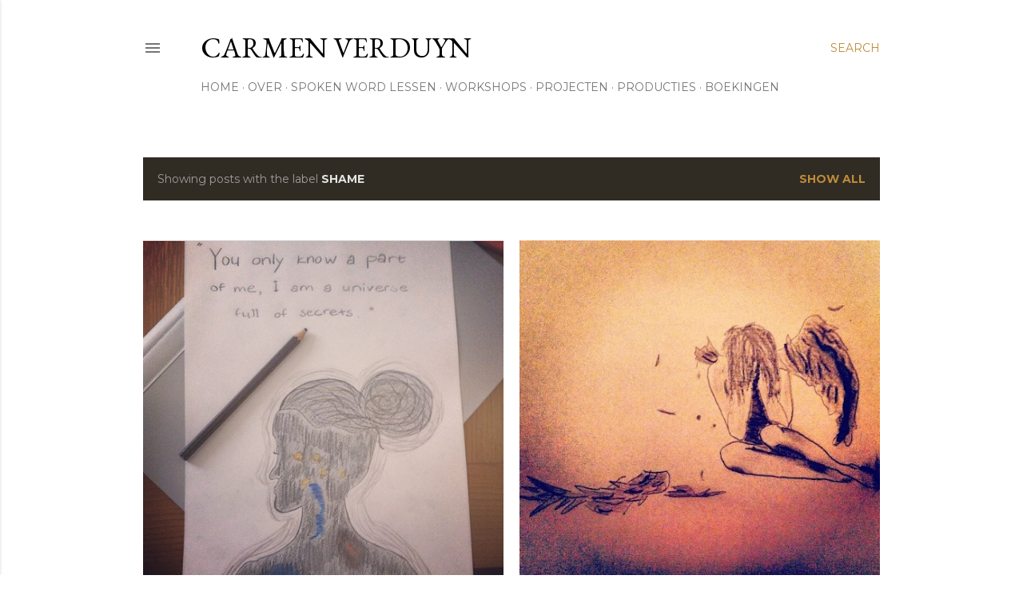

--- FILE ---
content_type: text/html; charset=UTF-8
request_url: http://www.carmenverduyn.com/search/label/shame
body_size: 49988
content:
<!DOCTYPE html>
<html dir='ltr' lang='en'>
<head>
<meta content='width=device-width, initial-scale=1' name='viewport'/>
<title>CARMEN VERDUYN</title>
<meta content='text/html; charset=UTF-8' http-equiv='Content-Type'/>
<!-- Chrome, Firefox OS and Opera -->
<meta content='#ffffff' name='theme-color'/>
<!-- Windows Phone -->
<meta content='#ffffff' name='msapplication-navbutton-color'/>
<meta content='blogger' name='generator'/>
<link href='http://www.carmenverduyn.com/favicon.ico' rel='icon' type='image/x-icon'/>
<link href='http://www.carmenverduyn.com/search/label/shame' rel='canonical'/>
<link rel="alternate" type="application/atom+xml" title="CARMEN VERDUYN - Atom" href="http://www.carmenverduyn.com/feeds/posts/default" />
<link rel="alternate" type="application/rss+xml" title="CARMEN VERDUYN - RSS" href="http://www.carmenverduyn.com/feeds/posts/default?alt=rss" />
<link rel="service.post" type="application/atom+xml" title="CARMEN VERDUYN - Atom" href="https://www.blogger.com/feeds/5100521185079940532/posts/default" />
<link rel="me" href="https://www.blogger.com/profile/05635144660948535755" />
<!--Can't find substitution for tag [blog.ieCssRetrofitLinks]-->
<meta content='Blog: All the things I&#39;ve never said...
Poetry by Carmen Verduyn; SpokenWord artist, theater maker, coach at UC Masters & Education specialist' name='description'/>
<meta content='http://www.carmenverduyn.com/search/label/shame' property='og:url'/>
<meta content='CARMEN VERDUYN' property='og:title'/>
<meta content='Blog: All the things I&#39;ve never said...
Poetry by Carmen Verduyn; SpokenWord artist, theater maker, coach at UC Masters &amp; Education specialist' property='og:description'/>
<meta content='https://blogger.googleusercontent.com/img/b/R29vZ2xl/AVvXsEitSgzwq8jEx71qFHWIqZjhUGkc_HPnOjzhcilZ9pTr0QRSbN9nkD9_vobqkN_dvUgBR6VzydlDxdz394SQJ0oaza3BdxNJgeFSu0PsGtxVUMcQEg061lctimBniWkZQHnh0s7rNfMW6y8/w1200-h630-p-k-no-nu/IMG_5998.PNG' property='og:image'/>
<meta content='https://blogger.googleusercontent.com/img/b/R29vZ2xl/AVvXsEhy_kbNL-5Y7LA8ELYSS5SguVED0mERXk6HRxHqVW1mvuFYnnpXHzVWn7BxP30qjVqd2QsB0uz6tPa_loAOMH6fIg5rZI1JyTu81HVGWtqxa2LZ88wm6m-_U4F7BWDja7le9_6CEPoU-RI/w1200-h630-p-k-no-nu/foto+%25282%2529.JPG' property='og:image'/>
<meta content='https://blogger.googleusercontent.com/img/b/R29vZ2xl/AVvXsEi1fID591OmgTh0gZvGZF208gZZq7kBSvKElHmkewW2vCVjB0oXYC2yqfMMCxAgDEPZRv3rxNKsXCZleuzOhGn5N9iwf3hHXcZqcTy94HfvIYXB9KTwiB3gywgOWdp-pvR91iJzyCARWvg/w1200-h630-p-k-no-nu/IMG_1882.PNG' property='og:image'/>
<meta content='https://blogger.googleusercontent.com/img/b/R29vZ2xl/AVvXsEgSHN_wdgzZvw2CCU7vOe5ANINrjdFvnfX18BO3DXj0AEsXoQrMbbVqWRmb-3V0wo4rwEbiN9R79KU5wPjaYNL7ig_N4wXBi6Au1YM1H5u9hTB_MXyVxsg6kDj7zjXi-oLr7UQHLIanrdY/w1200-h630-p-k-no-nu/IMG_0508.PNG' property='og:image'/>
<style type='text/css'>@font-face{font-family:'EB Garamond';font-style:normal;font-weight:400;font-display:swap;src:url(//fonts.gstatic.com/s/ebgaramond/v32/SlGDmQSNjdsmc35JDF1K5E55YMjF_7DPuGi-6_RkCY9_WamXgHlIbvw.woff2)format('woff2');unicode-range:U+0460-052F,U+1C80-1C8A,U+20B4,U+2DE0-2DFF,U+A640-A69F,U+FE2E-FE2F;}@font-face{font-family:'EB Garamond';font-style:normal;font-weight:400;font-display:swap;src:url(//fonts.gstatic.com/s/ebgaramond/v32/SlGDmQSNjdsmc35JDF1K5E55YMjF_7DPuGi-6_RkAI9_WamXgHlIbvw.woff2)format('woff2');unicode-range:U+0301,U+0400-045F,U+0490-0491,U+04B0-04B1,U+2116;}@font-face{font-family:'EB Garamond';font-style:normal;font-weight:400;font-display:swap;src:url(//fonts.gstatic.com/s/ebgaramond/v32/SlGDmQSNjdsmc35JDF1K5E55YMjF_7DPuGi-6_RkCI9_WamXgHlIbvw.woff2)format('woff2');unicode-range:U+1F00-1FFF;}@font-face{font-family:'EB Garamond';font-style:normal;font-weight:400;font-display:swap;src:url(//fonts.gstatic.com/s/ebgaramond/v32/SlGDmQSNjdsmc35JDF1K5E55YMjF_7DPuGi-6_RkB49_WamXgHlIbvw.woff2)format('woff2');unicode-range:U+0370-0377,U+037A-037F,U+0384-038A,U+038C,U+038E-03A1,U+03A3-03FF;}@font-face{font-family:'EB Garamond';font-style:normal;font-weight:400;font-display:swap;src:url(//fonts.gstatic.com/s/ebgaramond/v32/SlGDmQSNjdsmc35JDF1K5E55YMjF_7DPuGi-6_RkC49_WamXgHlIbvw.woff2)format('woff2');unicode-range:U+0102-0103,U+0110-0111,U+0128-0129,U+0168-0169,U+01A0-01A1,U+01AF-01B0,U+0300-0301,U+0303-0304,U+0308-0309,U+0323,U+0329,U+1EA0-1EF9,U+20AB;}@font-face{font-family:'EB Garamond';font-style:normal;font-weight:400;font-display:swap;src:url(//fonts.gstatic.com/s/ebgaramond/v32/SlGDmQSNjdsmc35JDF1K5E55YMjF_7DPuGi-6_RkCo9_WamXgHlIbvw.woff2)format('woff2');unicode-range:U+0100-02BA,U+02BD-02C5,U+02C7-02CC,U+02CE-02D7,U+02DD-02FF,U+0304,U+0308,U+0329,U+1D00-1DBF,U+1E00-1E9F,U+1EF2-1EFF,U+2020,U+20A0-20AB,U+20AD-20C0,U+2113,U+2C60-2C7F,U+A720-A7FF;}@font-face{font-family:'EB Garamond';font-style:normal;font-weight:400;font-display:swap;src:url(//fonts.gstatic.com/s/ebgaramond/v32/SlGDmQSNjdsmc35JDF1K5E55YMjF_7DPuGi-6_RkBI9_WamXgHlI.woff2)format('woff2');unicode-range:U+0000-00FF,U+0131,U+0152-0153,U+02BB-02BC,U+02C6,U+02DA,U+02DC,U+0304,U+0308,U+0329,U+2000-206F,U+20AC,U+2122,U+2191,U+2193,U+2212,U+2215,U+FEFF,U+FFFD;}@font-face{font-family:'Lora';font-style:normal;font-weight:400;font-display:swap;src:url(//fonts.gstatic.com/s/lora/v37/0QI6MX1D_JOuGQbT0gvTJPa787weuxJMkq18ndeYxZ2JTg.woff2)format('woff2');unicode-range:U+0460-052F,U+1C80-1C8A,U+20B4,U+2DE0-2DFF,U+A640-A69F,U+FE2E-FE2F;}@font-face{font-family:'Lora';font-style:normal;font-weight:400;font-display:swap;src:url(//fonts.gstatic.com/s/lora/v37/0QI6MX1D_JOuGQbT0gvTJPa787weuxJFkq18ndeYxZ2JTg.woff2)format('woff2');unicode-range:U+0301,U+0400-045F,U+0490-0491,U+04B0-04B1,U+2116;}@font-face{font-family:'Lora';font-style:normal;font-weight:400;font-display:swap;src:url(//fonts.gstatic.com/s/lora/v37/0QI6MX1D_JOuGQbT0gvTJPa787weuxI9kq18ndeYxZ2JTg.woff2)format('woff2');unicode-range:U+0302-0303,U+0305,U+0307-0308,U+0310,U+0312,U+0315,U+031A,U+0326-0327,U+032C,U+032F-0330,U+0332-0333,U+0338,U+033A,U+0346,U+034D,U+0391-03A1,U+03A3-03A9,U+03B1-03C9,U+03D1,U+03D5-03D6,U+03F0-03F1,U+03F4-03F5,U+2016-2017,U+2034-2038,U+203C,U+2040,U+2043,U+2047,U+2050,U+2057,U+205F,U+2070-2071,U+2074-208E,U+2090-209C,U+20D0-20DC,U+20E1,U+20E5-20EF,U+2100-2112,U+2114-2115,U+2117-2121,U+2123-214F,U+2190,U+2192,U+2194-21AE,U+21B0-21E5,U+21F1-21F2,U+21F4-2211,U+2213-2214,U+2216-22FF,U+2308-230B,U+2310,U+2319,U+231C-2321,U+2336-237A,U+237C,U+2395,U+239B-23B7,U+23D0,U+23DC-23E1,U+2474-2475,U+25AF,U+25B3,U+25B7,U+25BD,U+25C1,U+25CA,U+25CC,U+25FB,U+266D-266F,U+27C0-27FF,U+2900-2AFF,U+2B0E-2B11,U+2B30-2B4C,U+2BFE,U+3030,U+FF5B,U+FF5D,U+1D400-1D7FF,U+1EE00-1EEFF;}@font-face{font-family:'Lora';font-style:normal;font-weight:400;font-display:swap;src:url(//fonts.gstatic.com/s/lora/v37/0QI6MX1D_JOuGQbT0gvTJPa787weuxIvkq18ndeYxZ2JTg.woff2)format('woff2');unicode-range:U+0001-000C,U+000E-001F,U+007F-009F,U+20DD-20E0,U+20E2-20E4,U+2150-218F,U+2190,U+2192,U+2194-2199,U+21AF,U+21E6-21F0,U+21F3,U+2218-2219,U+2299,U+22C4-22C6,U+2300-243F,U+2440-244A,U+2460-24FF,U+25A0-27BF,U+2800-28FF,U+2921-2922,U+2981,U+29BF,U+29EB,U+2B00-2BFF,U+4DC0-4DFF,U+FFF9-FFFB,U+10140-1018E,U+10190-1019C,U+101A0,U+101D0-101FD,U+102E0-102FB,U+10E60-10E7E,U+1D2C0-1D2D3,U+1D2E0-1D37F,U+1F000-1F0FF,U+1F100-1F1AD,U+1F1E6-1F1FF,U+1F30D-1F30F,U+1F315,U+1F31C,U+1F31E,U+1F320-1F32C,U+1F336,U+1F378,U+1F37D,U+1F382,U+1F393-1F39F,U+1F3A7-1F3A8,U+1F3AC-1F3AF,U+1F3C2,U+1F3C4-1F3C6,U+1F3CA-1F3CE,U+1F3D4-1F3E0,U+1F3ED,U+1F3F1-1F3F3,U+1F3F5-1F3F7,U+1F408,U+1F415,U+1F41F,U+1F426,U+1F43F,U+1F441-1F442,U+1F444,U+1F446-1F449,U+1F44C-1F44E,U+1F453,U+1F46A,U+1F47D,U+1F4A3,U+1F4B0,U+1F4B3,U+1F4B9,U+1F4BB,U+1F4BF,U+1F4C8-1F4CB,U+1F4D6,U+1F4DA,U+1F4DF,U+1F4E3-1F4E6,U+1F4EA-1F4ED,U+1F4F7,U+1F4F9-1F4FB,U+1F4FD-1F4FE,U+1F503,U+1F507-1F50B,U+1F50D,U+1F512-1F513,U+1F53E-1F54A,U+1F54F-1F5FA,U+1F610,U+1F650-1F67F,U+1F687,U+1F68D,U+1F691,U+1F694,U+1F698,U+1F6AD,U+1F6B2,U+1F6B9-1F6BA,U+1F6BC,U+1F6C6-1F6CF,U+1F6D3-1F6D7,U+1F6E0-1F6EA,U+1F6F0-1F6F3,U+1F6F7-1F6FC,U+1F700-1F7FF,U+1F800-1F80B,U+1F810-1F847,U+1F850-1F859,U+1F860-1F887,U+1F890-1F8AD,U+1F8B0-1F8BB,U+1F8C0-1F8C1,U+1F900-1F90B,U+1F93B,U+1F946,U+1F984,U+1F996,U+1F9E9,U+1FA00-1FA6F,U+1FA70-1FA7C,U+1FA80-1FA89,U+1FA8F-1FAC6,U+1FACE-1FADC,U+1FADF-1FAE9,U+1FAF0-1FAF8,U+1FB00-1FBFF;}@font-face{font-family:'Lora';font-style:normal;font-weight:400;font-display:swap;src:url(//fonts.gstatic.com/s/lora/v37/0QI6MX1D_JOuGQbT0gvTJPa787weuxJOkq18ndeYxZ2JTg.woff2)format('woff2');unicode-range:U+0102-0103,U+0110-0111,U+0128-0129,U+0168-0169,U+01A0-01A1,U+01AF-01B0,U+0300-0301,U+0303-0304,U+0308-0309,U+0323,U+0329,U+1EA0-1EF9,U+20AB;}@font-face{font-family:'Lora';font-style:normal;font-weight:400;font-display:swap;src:url(//fonts.gstatic.com/s/lora/v37/0QI6MX1D_JOuGQbT0gvTJPa787weuxJPkq18ndeYxZ2JTg.woff2)format('woff2');unicode-range:U+0100-02BA,U+02BD-02C5,U+02C7-02CC,U+02CE-02D7,U+02DD-02FF,U+0304,U+0308,U+0329,U+1D00-1DBF,U+1E00-1E9F,U+1EF2-1EFF,U+2020,U+20A0-20AB,U+20AD-20C0,U+2113,U+2C60-2C7F,U+A720-A7FF;}@font-face{font-family:'Lora';font-style:normal;font-weight:400;font-display:swap;src:url(//fonts.gstatic.com/s/lora/v37/0QI6MX1D_JOuGQbT0gvTJPa787weuxJBkq18ndeYxZ0.woff2)format('woff2');unicode-range:U+0000-00FF,U+0131,U+0152-0153,U+02BB-02BC,U+02C6,U+02DA,U+02DC,U+0304,U+0308,U+0329,U+2000-206F,U+20AC,U+2122,U+2191,U+2193,U+2212,U+2215,U+FEFF,U+FFFD;}@font-face{font-family:'Montserrat';font-style:normal;font-weight:400;font-display:swap;src:url(//fonts.gstatic.com/s/montserrat/v31/JTUSjIg1_i6t8kCHKm459WRhyyTh89ZNpQ.woff2)format('woff2');unicode-range:U+0460-052F,U+1C80-1C8A,U+20B4,U+2DE0-2DFF,U+A640-A69F,U+FE2E-FE2F;}@font-face{font-family:'Montserrat';font-style:normal;font-weight:400;font-display:swap;src:url(//fonts.gstatic.com/s/montserrat/v31/JTUSjIg1_i6t8kCHKm459W1hyyTh89ZNpQ.woff2)format('woff2');unicode-range:U+0301,U+0400-045F,U+0490-0491,U+04B0-04B1,U+2116;}@font-face{font-family:'Montserrat';font-style:normal;font-weight:400;font-display:swap;src:url(//fonts.gstatic.com/s/montserrat/v31/JTUSjIg1_i6t8kCHKm459WZhyyTh89ZNpQ.woff2)format('woff2');unicode-range:U+0102-0103,U+0110-0111,U+0128-0129,U+0168-0169,U+01A0-01A1,U+01AF-01B0,U+0300-0301,U+0303-0304,U+0308-0309,U+0323,U+0329,U+1EA0-1EF9,U+20AB;}@font-face{font-family:'Montserrat';font-style:normal;font-weight:400;font-display:swap;src:url(//fonts.gstatic.com/s/montserrat/v31/JTUSjIg1_i6t8kCHKm459WdhyyTh89ZNpQ.woff2)format('woff2');unicode-range:U+0100-02BA,U+02BD-02C5,U+02C7-02CC,U+02CE-02D7,U+02DD-02FF,U+0304,U+0308,U+0329,U+1D00-1DBF,U+1E00-1E9F,U+1EF2-1EFF,U+2020,U+20A0-20AB,U+20AD-20C0,U+2113,U+2C60-2C7F,U+A720-A7FF;}@font-face{font-family:'Montserrat';font-style:normal;font-weight:400;font-display:swap;src:url(//fonts.gstatic.com/s/montserrat/v31/JTUSjIg1_i6t8kCHKm459WlhyyTh89Y.woff2)format('woff2');unicode-range:U+0000-00FF,U+0131,U+0152-0153,U+02BB-02BC,U+02C6,U+02DA,U+02DC,U+0304,U+0308,U+0329,U+2000-206F,U+20AC,U+2122,U+2191,U+2193,U+2212,U+2215,U+FEFF,U+FFFD;}@font-face{font-family:'Montserrat';font-style:normal;font-weight:700;font-display:swap;src:url(//fonts.gstatic.com/s/montserrat/v31/JTUSjIg1_i6t8kCHKm459WRhyyTh89ZNpQ.woff2)format('woff2');unicode-range:U+0460-052F,U+1C80-1C8A,U+20B4,U+2DE0-2DFF,U+A640-A69F,U+FE2E-FE2F;}@font-face{font-family:'Montserrat';font-style:normal;font-weight:700;font-display:swap;src:url(//fonts.gstatic.com/s/montserrat/v31/JTUSjIg1_i6t8kCHKm459W1hyyTh89ZNpQ.woff2)format('woff2');unicode-range:U+0301,U+0400-045F,U+0490-0491,U+04B0-04B1,U+2116;}@font-face{font-family:'Montserrat';font-style:normal;font-weight:700;font-display:swap;src:url(//fonts.gstatic.com/s/montserrat/v31/JTUSjIg1_i6t8kCHKm459WZhyyTh89ZNpQ.woff2)format('woff2');unicode-range:U+0102-0103,U+0110-0111,U+0128-0129,U+0168-0169,U+01A0-01A1,U+01AF-01B0,U+0300-0301,U+0303-0304,U+0308-0309,U+0323,U+0329,U+1EA0-1EF9,U+20AB;}@font-face{font-family:'Montserrat';font-style:normal;font-weight:700;font-display:swap;src:url(//fonts.gstatic.com/s/montserrat/v31/JTUSjIg1_i6t8kCHKm459WdhyyTh89ZNpQ.woff2)format('woff2');unicode-range:U+0100-02BA,U+02BD-02C5,U+02C7-02CC,U+02CE-02D7,U+02DD-02FF,U+0304,U+0308,U+0329,U+1D00-1DBF,U+1E00-1E9F,U+1EF2-1EFF,U+2020,U+20A0-20AB,U+20AD-20C0,U+2113,U+2C60-2C7F,U+A720-A7FF;}@font-face{font-family:'Montserrat';font-style:normal;font-weight:700;font-display:swap;src:url(//fonts.gstatic.com/s/montserrat/v31/JTUSjIg1_i6t8kCHKm459WlhyyTh89Y.woff2)format('woff2');unicode-range:U+0000-00FF,U+0131,U+0152-0153,U+02BB-02BC,U+02C6,U+02DA,U+02DC,U+0304,U+0308,U+0329,U+2000-206F,U+20AC,U+2122,U+2191,U+2193,U+2212,U+2215,U+FEFF,U+FFFD;}</style>
<style id='page-skin-1' type='text/css'><!--
/*! normalize.css v3.0.1 | MIT License | git.io/normalize */html{font-family:sans-serif;-ms-text-size-adjust:100%;-webkit-text-size-adjust:100%}body{margin:0}article,aside,details,figcaption,figure,footer,header,hgroup,main,nav,section,summary{display:block}audio,canvas,progress,video{display:inline-block;vertical-align:baseline}audio:not([controls]){display:none;height:0}[hidden],template{display:none}a{background:transparent}a:active,a:hover{outline:0}abbr[title]{border-bottom:1px dotted}b,strong{font-weight:bold}dfn{font-style:italic}h1{font-size:2em;margin:.67em 0}mark{background:#ff0;color:#000}small{font-size:80%}sub,sup{font-size:75%;line-height:0;position:relative;vertical-align:baseline}sup{top:-0.5em}sub{bottom:-0.25em}img{border:0}svg:not(:root){overflow:hidden}figure{margin:1em 40px}hr{-moz-box-sizing:content-box;box-sizing:content-box;height:0}pre{overflow:auto}code,kbd,pre,samp{font-family:monospace,monospace;font-size:1em}button,input,optgroup,select,textarea{color:inherit;font:inherit;margin:0}button{overflow:visible}button,select{text-transform:none}button,html input[type="button"],input[type="reset"],input[type="submit"]{-webkit-appearance:button;cursor:pointer}button[disabled],html input[disabled]{cursor:default}button::-moz-focus-inner,input::-moz-focus-inner{border:0;padding:0}input{line-height:normal}input[type="checkbox"],input[type="radio"]{box-sizing:border-box;padding:0}input[type="number"]::-webkit-inner-spin-button,input[type="number"]::-webkit-outer-spin-button{height:auto}input[type="search"]{-webkit-appearance:textfield;-moz-box-sizing:content-box;-webkit-box-sizing:content-box;box-sizing:content-box}input[type="search"]::-webkit-search-cancel-button,input[type="search"]::-webkit-search-decoration{-webkit-appearance:none}fieldset{border:1px solid #c0c0c0;margin:0 2px;padding:.35em .625em .75em}legend{border:0;padding:0}textarea{overflow:auto}optgroup{font-weight:bold}table{border-collapse:collapse;border-spacing:0}td,th{padding:0}
/*!************************************************
* Blogger Template Style
* Name: Soho
**************************************************/
body{
overflow-wrap:break-word;
word-break:break-word;
word-wrap:break-word
}
.hidden{
display:none
}
.invisible{
visibility:hidden
}
.container::after,.float-container::after{
clear:both;
content:"";
display:table
}
.clearboth{
clear:both
}
#comments .comment .comment-actions,.subscribe-popup .FollowByEmail .follow-by-email-submit{
background:0 0;
border:0;
box-shadow:none;
color:#bf8b38;
cursor:pointer;
font-size:14px;
font-weight:700;
outline:0;
text-decoration:none;
text-transform:uppercase;
width:auto
}
.dim-overlay{
background-color:rgba(0,0,0,.54);
height:100vh;
left:0;
position:fixed;
top:0;
width:100%
}
#sharing-dim-overlay{
background-color:transparent
}
input::-ms-clear{
display:none
}
.blogger-logo,.svg-icon-24.blogger-logo{
fill:#ff9800;
opacity:1
}
.loading-spinner-large{
-webkit-animation:mspin-rotate 1.568s infinite linear;
animation:mspin-rotate 1.568s infinite linear;
height:48px;
overflow:hidden;
position:absolute;
width:48px;
z-index:200
}
.loading-spinner-large>div{
-webkit-animation:mspin-revrot 5332ms infinite steps(4);
animation:mspin-revrot 5332ms infinite steps(4)
}
.loading-spinner-large>div>div{
-webkit-animation:mspin-singlecolor-large-film 1333ms infinite steps(81);
animation:mspin-singlecolor-large-film 1333ms infinite steps(81);
background-size:100%;
height:48px;
width:3888px
}
.mspin-black-large>div>div,.mspin-grey_54-large>div>div{
background-image:url(https://www.blogblog.com/indie/mspin_black_large.svg)
}
.mspin-white-large>div>div{
background-image:url(https://www.blogblog.com/indie/mspin_white_large.svg)
}
.mspin-grey_54-large{
opacity:.54
}
@-webkit-keyframes mspin-singlecolor-large-film{
from{
-webkit-transform:translateX(0);
transform:translateX(0)
}
to{
-webkit-transform:translateX(-3888px);
transform:translateX(-3888px)
}
}
@keyframes mspin-singlecolor-large-film{
from{
-webkit-transform:translateX(0);
transform:translateX(0)
}
to{
-webkit-transform:translateX(-3888px);
transform:translateX(-3888px)
}
}
@-webkit-keyframes mspin-rotate{
from{
-webkit-transform:rotate(0);
transform:rotate(0)
}
to{
-webkit-transform:rotate(360deg);
transform:rotate(360deg)
}
}
@keyframes mspin-rotate{
from{
-webkit-transform:rotate(0);
transform:rotate(0)
}
to{
-webkit-transform:rotate(360deg);
transform:rotate(360deg)
}
}
@-webkit-keyframes mspin-revrot{
from{
-webkit-transform:rotate(0);
transform:rotate(0)
}
to{
-webkit-transform:rotate(-360deg);
transform:rotate(-360deg)
}
}
@keyframes mspin-revrot{
from{
-webkit-transform:rotate(0);
transform:rotate(0)
}
to{
-webkit-transform:rotate(-360deg);
transform:rotate(-360deg)
}
}
.skip-navigation{
background-color:#fff;
box-sizing:border-box;
color:#000;
display:block;
height:0;
left:0;
line-height:50px;
overflow:hidden;
padding-top:0;
position:fixed;
text-align:center;
top:0;
-webkit-transition:box-shadow .3s,height .3s,padding-top .3s;
transition:box-shadow .3s,height .3s,padding-top .3s;
width:100%;
z-index:900
}
.skip-navigation:focus{
box-shadow:0 4px 5px 0 rgba(0,0,0,.14),0 1px 10px 0 rgba(0,0,0,.12),0 2px 4px -1px rgba(0,0,0,.2);
height:50px
}
#main{
outline:0
}
.main-heading{
position:absolute;
clip:rect(1px,1px,1px,1px);
padding:0;
border:0;
height:1px;
width:1px;
overflow:hidden
}
.Attribution{
margin-top:1em;
text-align:center
}
.Attribution .blogger img,.Attribution .blogger svg{
vertical-align:bottom
}
.Attribution .blogger img{
margin-right:.5em
}
.Attribution div{
line-height:24px;
margin-top:.5em
}
.Attribution .copyright,.Attribution .image-attribution{
font-size:.7em;
margin-top:1.5em
}
.BLOG_mobile_video_class{
display:none
}
.bg-photo{
background-attachment:scroll!important
}
body .CSS_LIGHTBOX{
z-index:900
}
.extendable .show-less,.extendable .show-more{
border-color:#bf8b38;
color:#bf8b38;
margin-top:8px
}
.extendable .show-less.hidden,.extendable .show-more.hidden{
display:none
}
.inline-ad{
display:none;
max-width:100%;
overflow:hidden
}
.adsbygoogle{
display:block
}
#cookieChoiceInfo{
bottom:0;
top:auto
}
iframe.b-hbp-video{
border:0
}
.post-body img{
max-width:100%
}
.post-body iframe{
max-width:100%
}
.post-body a[imageanchor="1"]{
display:inline-block
}
.byline{
margin-right:1em
}
.byline:last-child{
margin-right:0
}
.link-copied-dialog{
max-width:520px;
outline:0
}
.link-copied-dialog .modal-dialog-buttons{
margin-top:8px
}
.link-copied-dialog .goog-buttonset-default{
background:0 0;
border:0
}
.link-copied-dialog .goog-buttonset-default:focus{
outline:0
}
.paging-control-container{
margin-bottom:16px
}
.paging-control-container .paging-control{
display:inline-block
}
.paging-control-container .comment-range-text::after,.paging-control-container .paging-control{
color:#bf8b38
}
.paging-control-container .comment-range-text,.paging-control-container .paging-control{
margin-right:8px
}
.paging-control-container .comment-range-text::after,.paging-control-container .paging-control::after{
content:"\b7";
cursor:default;
padding-left:8px;
pointer-events:none
}
.paging-control-container .comment-range-text:last-child::after,.paging-control-container .paging-control:last-child::after{
content:none
}
.byline.reactions iframe{
height:20px
}
.b-notification{
color:#000;
background-color:#fff;
border-bottom:solid 1px #000;
box-sizing:border-box;
padding:16px 32px;
text-align:center
}
.b-notification.visible{
-webkit-transition:margin-top .3s cubic-bezier(.4,0,.2,1);
transition:margin-top .3s cubic-bezier(.4,0,.2,1)
}
.b-notification.invisible{
position:absolute
}
.b-notification-close{
position:absolute;
right:8px;
top:8px
}
.no-posts-message{
line-height:40px;
text-align:center
}
@media screen and (max-width:1162px){
body.item-view .post-body a[imageanchor="1"][style*="float: left;"],body.item-view .post-body a[imageanchor="1"][style*="float: right;"]{
float:none!important;
clear:none!important
}
body.item-view .post-body a[imageanchor="1"] img{
display:block;
height:auto;
margin:0 auto
}
body.item-view .post-body>.separator:first-child>a[imageanchor="1"]:first-child{
margin-top:20px
}
.post-body a[imageanchor]{
display:block
}
body.item-view .post-body a[imageanchor="1"]{
margin-left:0!important;
margin-right:0!important
}
body.item-view .post-body a[imageanchor="1"]+a[imageanchor="1"]{
margin-top:16px
}
}
.item-control{
display:none
}
#comments{
border-top:1px dashed rgba(0,0,0,.54);
margin-top:20px;
padding:20px
}
#comments .comment-thread ol{
margin:0;
padding-left:0;
padding-left:0
}
#comments .comment .comment-replybox-single,#comments .comment-thread .comment-replies{
margin-left:60px
}
#comments .comment-thread .thread-count{
display:none
}
#comments .comment{
list-style-type:none;
padding:0 0 30px;
position:relative
}
#comments .comment .comment{
padding-bottom:8px
}
.comment .avatar-image-container{
position:absolute
}
.comment .avatar-image-container img{
border-radius:50%
}
.avatar-image-container svg,.comment .avatar-image-container .avatar-icon{
border-radius:50%;
border:solid 1px #000000;
box-sizing:border-box;
fill:#000000;
height:35px;
margin:0;
padding:7px;
width:35px
}
.comment .comment-block{
margin-top:10px;
margin-left:60px;
padding-bottom:0
}
#comments .comment-author-header-wrapper{
margin-left:40px
}
#comments .comment .thread-expanded .comment-block{
padding-bottom:20px
}
#comments .comment .comment-header .user,#comments .comment .comment-header .user a{
color:#000000;
font-style:normal;
font-weight:700
}
#comments .comment .comment-actions{
bottom:0;
margin-bottom:15px;
position:absolute
}
#comments .comment .comment-actions>*{
margin-right:8px
}
#comments .comment .comment-header .datetime{
bottom:0;
color:rgba(0, 0, 0, 0.54);
display:inline-block;
font-size:13px;
font-style:italic;
margin-left:8px
}
#comments .comment .comment-footer .comment-timestamp a,#comments .comment .comment-header .datetime a{
color:rgba(0, 0, 0, 0.54)
}
#comments .comment .comment-content,.comment .comment-body{
margin-top:12px;
word-break:break-word
}
.comment-body{
margin-bottom:12px
}
#comments.embed[data-num-comments="0"]{
border:0;
margin-top:0;
padding-top:0
}
#comments.embed[data-num-comments="0"] #comment-post-message,#comments.embed[data-num-comments="0"] div.comment-form>p,#comments.embed[data-num-comments="0"] p.comment-footer{
display:none
}
#comment-editor-src{
display:none
}
.comments .comments-content .loadmore.loaded{
max-height:0;
opacity:0;
overflow:hidden
}
.extendable .remaining-items{
height:0;
overflow:hidden;
-webkit-transition:height .3s cubic-bezier(.4,0,.2,1);
transition:height .3s cubic-bezier(.4,0,.2,1)
}
.extendable .remaining-items.expanded{
height:auto
}
.svg-icon-24,.svg-icon-24-button{
cursor:pointer;
height:24px;
width:24px;
min-width:24px
}
.touch-icon{
margin:-12px;
padding:12px
}
.touch-icon:active,.touch-icon:focus{
background-color:rgba(153,153,153,.4);
border-radius:50%
}
svg:not(:root).touch-icon{
overflow:visible
}
html[dir=rtl] .rtl-reversible-icon{
-webkit-transform:scaleX(-1);
-ms-transform:scaleX(-1);
transform:scaleX(-1)
}
.svg-icon-24-button,.touch-icon-button{
background:0 0;
border:0;
margin:0;
outline:0;
padding:0
}
.touch-icon-button .touch-icon:active,.touch-icon-button .touch-icon:focus{
background-color:transparent
}
.touch-icon-button:active .touch-icon,.touch-icon-button:focus .touch-icon{
background-color:rgba(153,153,153,.4);
border-radius:50%
}
.Profile .default-avatar-wrapper .avatar-icon{
border-radius:50%;
border:solid 1px #000000;
box-sizing:border-box;
fill:#000000;
margin:0
}
.Profile .individual .default-avatar-wrapper .avatar-icon{
padding:25px
}
.Profile .individual .avatar-icon,.Profile .individual .profile-img{
height:120px;
width:120px
}
.Profile .team .default-avatar-wrapper .avatar-icon{
padding:8px
}
.Profile .team .avatar-icon,.Profile .team .default-avatar-wrapper,.Profile .team .profile-img{
height:40px;
width:40px
}
.snippet-container{
margin:0;
position:relative;
overflow:hidden
}
.snippet-fade{
bottom:0;
box-sizing:border-box;
position:absolute;
width:96px
}
.snippet-fade{
right:0
}
.snippet-fade:after{
content:"\2026"
}
.snippet-fade:after{
float:right
}
.centered-top-container.sticky{
left:0;
position:fixed;
right:0;
top:0;
width:auto;
z-index:50;
-webkit-transition-property:opacity,-webkit-transform;
transition-property:opacity,-webkit-transform;
transition-property:transform,opacity;
transition-property:transform,opacity,-webkit-transform;
-webkit-transition-duration:.2s;
transition-duration:.2s;
-webkit-transition-timing-function:cubic-bezier(.4,0,.2,1);
transition-timing-function:cubic-bezier(.4,0,.2,1)
}
.centered-top-placeholder{
display:none
}
.collapsed-header .centered-top-placeholder{
display:block
}
.centered-top-container .Header .replaced h1,.centered-top-placeholder .Header .replaced h1{
display:none
}
.centered-top-container.sticky .Header .replaced h1{
display:block
}
.centered-top-container.sticky .Header .header-widget{
background:0 0
}
.centered-top-container.sticky .Header .header-image-wrapper{
display:none
}
.centered-top-container img,.centered-top-placeholder img{
max-width:100%
}
.collapsible{
-webkit-transition:height .3s cubic-bezier(.4,0,.2,1);
transition:height .3s cubic-bezier(.4,0,.2,1)
}
.collapsible,.collapsible>summary{
display:block;
overflow:hidden
}
.collapsible>:not(summary){
display:none
}
.collapsible[open]>:not(summary){
display:block
}
.collapsible:focus,.collapsible>summary:focus{
outline:0
}
.collapsible>summary{
cursor:pointer;
display:block;
padding:0
}
.collapsible:focus>summary,.collapsible>summary:focus{
background-color:transparent
}
.collapsible>summary::-webkit-details-marker{
display:none
}
.collapsible-title{
-webkit-box-align:center;
-webkit-align-items:center;
-ms-flex-align:center;
align-items:center;
display:-webkit-box;
display:-webkit-flex;
display:-ms-flexbox;
display:flex
}
.collapsible-title .title{
-webkit-box-flex:1;
-webkit-flex:1 1 auto;
-ms-flex:1 1 auto;
flex:1 1 auto;
-webkit-box-ordinal-group:1;
-webkit-order:0;
-ms-flex-order:0;
order:0;
overflow:hidden;
text-overflow:ellipsis;
white-space:nowrap
}
.collapsible-title .chevron-down,.collapsible[open] .collapsible-title .chevron-up{
display:block
}
.collapsible-title .chevron-up,.collapsible[open] .collapsible-title .chevron-down{
display:none
}
.flat-button{
cursor:pointer;
display:inline-block;
font-weight:700;
text-transform:uppercase;
border-radius:2px;
padding:8px;
margin:-8px
}
.flat-icon-button{
background:0 0;
border:0;
margin:0;
outline:0;
padding:0;
margin:-12px;
padding:12px;
cursor:pointer;
box-sizing:content-box;
display:inline-block;
line-height:0
}
.flat-icon-button,.flat-icon-button .splash-wrapper{
border-radius:50%
}
.flat-icon-button .splash.animate{
-webkit-animation-duration:.3s;
animation-duration:.3s
}
.overflowable-container{
max-height:28px;
overflow:hidden;
position:relative
}
.overflow-button{
cursor:pointer
}
#overflowable-dim-overlay{
background:0 0
}
.overflow-popup{
box-shadow:0 2px 2px 0 rgba(0,0,0,.14),0 3px 1px -2px rgba(0,0,0,.2),0 1px 5px 0 rgba(0,0,0,.12);
background-color:#ffffff;
left:0;
max-width:calc(100% - 32px);
position:absolute;
top:0;
visibility:hidden;
z-index:101
}
.overflow-popup ul{
list-style:none
}
.overflow-popup .tabs li,.overflow-popup li{
display:block;
height:auto
}
.overflow-popup .tabs li{
padding-left:0;
padding-right:0
}
.overflow-button.hidden,.overflow-popup .tabs li.hidden,.overflow-popup li.hidden{
display:none
}
.search{
display:-webkit-box;
display:-webkit-flex;
display:-ms-flexbox;
display:flex;
line-height:24px;
width:24px
}
.search.focused{
width:100%
}
.search.focused .section{
width:100%
}
.search form{
z-index:101
}
.search h3{
display:none
}
.search form{
display:-webkit-box;
display:-webkit-flex;
display:-ms-flexbox;
display:flex;
-webkit-box-flex:1;
-webkit-flex:1 0 0;
-ms-flex:1 0 0px;
flex:1 0 0;
border-bottom:solid 1px transparent;
padding-bottom:8px
}
.search form>*{
display:none
}
.search.focused form>*{
display:block
}
.search .search-input label{
display:none
}
.centered-top-placeholder.cloned .search form{
z-index:30
}
.search.focused form{
border-color:rgba(0, 0, 0, 0.54);
position:relative;
width:auto
}
.collapsed-header .centered-top-container .search.focused form{
border-bottom-color:transparent
}
.search-expand{
-webkit-box-flex:0;
-webkit-flex:0 0 auto;
-ms-flex:0 0 auto;
flex:0 0 auto
}
.search-expand-text{
display:none
}
.search-close{
display:inline;
vertical-align:middle
}
.search-input{
-webkit-box-flex:1;
-webkit-flex:1 0 1px;
-ms-flex:1 0 1px;
flex:1 0 1px
}
.search-input input{
background:0 0;
border:0;
box-sizing:border-box;
color:rgba(0, 0, 0, 0.54);
display:inline-block;
outline:0;
width:calc(100% - 48px)
}
.search-input input.no-cursor{
color:transparent;
text-shadow:0 0 0 rgba(0, 0, 0, 0.54)
}
.collapsed-header .centered-top-container .search-action,.collapsed-header .centered-top-container .search-input input{
color:rgba(0, 0, 0, 0.54)
}
.collapsed-header .centered-top-container .search-input input.no-cursor{
color:transparent;
text-shadow:0 0 0 rgba(0, 0, 0, 0.54)
}
.collapsed-header .centered-top-container .search-input input.no-cursor:focus,.search-input input.no-cursor:focus{
outline:0
}
.search-focused>*{
visibility:hidden
}
.search-focused .search,.search-focused .search-icon{
visibility:visible
}
.search.focused .search-action{
display:block
}
.search.focused .search-action:disabled{
opacity:.3
}
.widget.Sharing .sharing-button{
display:none
}
.widget.Sharing .sharing-buttons li{
padding:0
}
.widget.Sharing .sharing-buttons li span{
display:none
}
.post-share-buttons{
position:relative
}
.centered-bottom .share-buttons .svg-icon-24,.share-buttons .svg-icon-24{
fill:#000000
}
.sharing-open.touch-icon-button:active .touch-icon,.sharing-open.touch-icon-button:focus .touch-icon{
background-color:transparent
}
.share-buttons{
background-color:#ffffff;
border-radius:2px;
box-shadow:0 2px 2px 0 rgba(0,0,0,.14),0 3px 1px -2px rgba(0,0,0,.2),0 1px 5px 0 rgba(0,0,0,.12);
color:#000000;
list-style:none;
margin:0;
padding:8px 0;
position:absolute;
top:-11px;
min-width:200px;
z-index:101
}
.share-buttons.hidden{
display:none
}
.sharing-button{
background:0 0;
border:0;
margin:0;
outline:0;
padding:0;
cursor:pointer
}
.share-buttons li{
margin:0;
height:48px
}
.share-buttons li:last-child{
margin-bottom:0
}
.share-buttons li .sharing-platform-button{
box-sizing:border-box;
cursor:pointer;
display:block;
height:100%;
margin-bottom:0;
padding:0 16px;
position:relative;
width:100%
}
.share-buttons li .sharing-platform-button:focus,.share-buttons li .sharing-platform-button:hover{
background-color:rgba(128,128,128,.1);
outline:0
}
.share-buttons li svg[class*=" sharing-"],.share-buttons li svg[class^=sharing-]{
position:absolute;
top:10px
}
.share-buttons li span.sharing-platform-button{
position:relative;
top:0
}
.share-buttons li .platform-sharing-text{
display:block;
font-size:16px;
line-height:48px;
white-space:nowrap
}
.share-buttons li .platform-sharing-text{
margin-left:56px
}
.sidebar-container{
background-color:#f7f7f7;
max-width:284px;
overflow-y:auto;
-webkit-transition-property:-webkit-transform;
transition-property:-webkit-transform;
transition-property:transform;
transition-property:transform,-webkit-transform;
-webkit-transition-duration:.3s;
transition-duration:.3s;
-webkit-transition-timing-function:cubic-bezier(0,0,.2,1);
transition-timing-function:cubic-bezier(0,0,.2,1);
width:284px;
z-index:101;
-webkit-overflow-scrolling:touch
}
.sidebar-container .navigation{
line-height:0;
padding:16px
}
.sidebar-container .sidebar-back{
cursor:pointer
}
.sidebar-container .widget{
background:0 0;
margin:0 16px;
padding:16px 0
}
.sidebar-container .widget .title{
color:rgba(0, 0, 0, 0.54);
margin:0
}
.sidebar-container .widget ul{
list-style:none;
margin:0;
padding:0
}
.sidebar-container .widget ul ul{
margin-left:1em
}
.sidebar-container .widget li{
font-size:16px;
line-height:normal
}
.sidebar-container .widget+.widget{
border-top:1px dashed rgba(0, 0, 0, 0.54)
}
.BlogArchive li{
margin:16px 0
}
.BlogArchive li:last-child{
margin-bottom:0
}
.Label li a{
display:inline-block
}
.BlogArchive .post-count,.Label .label-count{
float:right;
margin-left:.25em
}
.BlogArchive .post-count::before,.Label .label-count::before{
content:"("
}
.BlogArchive .post-count::after,.Label .label-count::after{
content:")"
}
.widget.Translate .skiptranslate>div{
display:block!important
}
.widget.Profile .profile-link{
display:-webkit-box;
display:-webkit-flex;
display:-ms-flexbox;
display:flex
}
.widget.Profile .team-member .default-avatar-wrapper,.widget.Profile .team-member .profile-img{
-webkit-box-flex:0;
-webkit-flex:0 0 auto;
-ms-flex:0 0 auto;
flex:0 0 auto;
margin-right:1em
}
.widget.Profile .individual .profile-link{
-webkit-box-orient:vertical;
-webkit-box-direction:normal;
-webkit-flex-direction:column;
-ms-flex-direction:column;
flex-direction:column
}
.widget.Profile .team .profile-link .profile-name{
-webkit-align-self:center;
-ms-flex-item-align:center;
align-self:center;
display:block;
-webkit-box-flex:1;
-webkit-flex:1 1 auto;
-ms-flex:1 1 auto;
flex:1 1 auto
}
.dim-overlay{
background-color:rgba(0,0,0,.54);
z-index:100
}
body.sidebar-visible{
overflow-y:hidden
}
@media screen and (max-width:1439px){
.sidebar-container{
bottom:0;
position:fixed;
top:0;
left:0;
right:auto
}
.sidebar-container.sidebar-invisible{
-webkit-transition-timing-function:cubic-bezier(.4,0,.6,1);
transition-timing-function:cubic-bezier(.4,0,.6,1)
}
html[dir=ltr] .sidebar-container.sidebar-invisible{
-webkit-transform:translateX(-284px);
-ms-transform:translateX(-284px);
transform:translateX(-284px)
}
html[dir=rtl] .sidebar-container.sidebar-invisible{
-webkit-transform:translateX(284px);
-ms-transform:translateX(284px);
transform:translateX(284px)
}
}
@media screen and (min-width:1440px){
.sidebar-container{
position:absolute;
top:0;
left:0;
right:auto
}
.sidebar-container .navigation{
display:none
}
}
.dialog{
box-shadow:0 2px 2px 0 rgba(0,0,0,.14),0 3px 1px -2px rgba(0,0,0,.2),0 1px 5px 0 rgba(0,0,0,.12);
background:#ffffff;
box-sizing:border-box;
color:#000000;
padding:30px;
position:fixed;
text-align:center;
width:calc(100% - 24px);
z-index:101
}
.dialog input[type=email],.dialog input[type=text]{
background-color:transparent;
border:0;
border-bottom:solid 1px rgba(0,0,0,.12);
color:#000000;
display:block;
font-family:EB Garamond, serif;
font-size:16px;
line-height:24px;
margin:auto;
padding-bottom:7px;
outline:0;
text-align:center;
width:100%
}
.dialog input[type=email]::-webkit-input-placeholder,.dialog input[type=text]::-webkit-input-placeholder{
color:#000000
}
.dialog input[type=email]::-moz-placeholder,.dialog input[type=text]::-moz-placeholder{
color:#000000
}
.dialog input[type=email]:-ms-input-placeholder,.dialog input[type=text]:-ms-input-placeholder{
color:#000000
}
.dialog input[type=email]::-ms-input-placeholder,.dialog input[type=text]::-ms-input-placeholder{
color:#000000
}
.dialog input[type=email]::placeholder,.dialog input[type=text]::placeholder{
color:#000000
}
.dialog input[type=email]:focus,.dialog input[type=text]:focus{
border-bottom:solid 2px #bf8b38;
padding-bottom:6px
}
.dialog input.no-cursor{
color:transparent;
text-shadow:0 0 0 #000000
}
.dialog input.no-cursor:focus{
outline:0
}
.dialog input.no-cursor:focus{
outline:0
}
.dialog input[type=submit]{
font-family:EB Garamond, serif
}
.dialog .goog-buttonset-default{
color:#bf8b38
}
.subscribe-popup{
max-width:364px
}
.subscribe-popup h3{
color:#000000;
font-size:1.8em;
margin-top:0
}
.subscribe-popup .FollowByEmail h3{
display:none
}
.subscribe-popup .FollowByEmail .follow-by-email-submit{
color:#bf8b38;
display:inline-block;
margin:0 auto;
margin-top:24px;
width:auto;
white-space:normal
}
.subscribe-popup .FollowByEmail .follow-by-email-submit:disabled{
cursor:default;
opacity:.3
}
@media (max-width:800px){
.blog-name div.widget.Subscribe{
margin-bottom:16px
}
body.item-view .blog-name div.widget.Subscribe{
margin:8px auto 16px auto;
width:100%
}
}
body#layout .bg-photo,body#layout .bg-photo-overlay{
display:none
}
body#layout .page_body{
padding:0;
position:relative;
top:0
}
body#layout .page{
display:inline-block;
left:inherit;
position:relative;
vertical-align:top;
width:540px
}
body#layout .centered{
max-width:954px
}
body#layout .navigation{
display:none
}
body#layout .sidebar-container{
display:inline-block;
width:40%
}
body#layout .hamburger-menu,body#layout .search{
display:none
}
body{
background-color:#ffffff;
color:#000000;
font:normal 400 20px EB Garamond, serif;
height:100%;
margin:0;
min-height:100vh
}
h1,h2,h3,h4,h5,h6{
font-weight:400
}
a{
color:#bf8b38;
text-decoration:none
}
.dim-overlay{
z-index:100
}
body.sidebar-visible .page_body{
overflow-y:scroll
}
.widget .title{
color:rgba(0, 0, 0, 0.54);
font:normal 400 12px Montserrat, sans-serif
}
.extendable .show-less,.extendable .show-more{
color:#bf8b38;
font:normal 400 12px Montserrat, sans-serif;
margin:12px -8px 0 -8px;
text-transform:uppercase
}
.footer .widget,.main .widget{
margin:50px 0
}
.main .widget .title{
text-transform:uppercase
}
.inline-ad{
display:block;
margin-top:50px
}
.adsbygoogle{
text-align:center
}
.page_body{
display:-webkit-box;
display:-webkit-flex;
display:-ms-flexbox;
display:flex;
-webkit-box-orient:vertical;
-webkit-box-direction:normal;
-webkit-flex-direction:column;
-ms-flex-direction:column;
flex-direction:column;
min-height:100vh;
position:relative;
z-index:20
}
.page_body>*{
-webkit-box-flex:0;
-webkit-flex:0 0 auto;
-ms-flex:0 0 auto;
flex:0 0 auto
}
.page_body>#footer{
margin-top:auto
}
.centered-bottom,.centered-top{
margin:0 32px;
max-width:100%
}
.centered-top{
padding-bottom:12px;
padding-top:12px
}
.sticky .centered-top{
padding-bottom:0;
padding-top:0
}
.centered-top-container,.centered-top-placeholder{
background:#ffffff
}
.centered-top{
display:-webkit-box;
display:-webkit-flex;
display:-ms-flexbox;
display:flex;
-webkit-flex-wrap:wrap;
-ms-flex-wrap:wrap;
flex-wrap:wrap;
-webkit-box-pack:justify;
-webkit-justify-content:space-between;
-ms-flex-pack:justify;
justify-content:space-between;
position:relative
}
.sticky .centered-top{
-webkit-flex-wrap:nowrap;
-ms-flex-wrap:nowrap;
flex-wrap:nowrap
}
.centered-top-container .svg-icon-24,.centered-top-placeholder .svg-icon-24{
fill:rgba(0, 0, 0, 0.54)
}
.back-button-container,.hamburger-menu-container{
-webkit-box-flex:0;
-webkit-flex:0 0 auto;
-ms-flex:0 0 auto;
flex:0 0 auto;
height:48px;
-webkit-box-ordinal-group:2;
-webkit-order:1;
-ms-flex-order:1;
order:1
}
.sticky .back-button-container,.sticky .hamburger-menu-container{
-webkit-box-ordinal-group:2;
-webkit-order:1;
-ms-flex-order:1;
order:1
}
.back-button,.hamburger-menu,.search-expand-icon{
cursor:pointer;
margin-top:0
}
.search{
-webkit-box-align:start;
-webkit-align-items:flex-start;
-ms-flex-align:start;
align-items:flex-start;
-webkit-box-flex:0;
-webkit-flex:0 0 auto;
-ms-flex:0 0 auto;
flex:0 0 auto;
height:48px;
margin-left:24px;
-webkit-box-ordinal-group:4;
-webkit-order:3;
-ms-flex-order:3;
order:3
}
.search,.search.focused{
width:auto
}
.search.focused{
position:static
}
.sticky .search{
display:none;
-webkit-box-ordinal-group:5;
-webkit-order:4;
-ms-flex-order:4;
order:4
}
.search .section{
right:0;
margin-top:12px;
position:absolute;
top:12px;
width:0
}
.sticky .search .section{
top:0
}
.search-expand{
background:0 0;
border:0;
margin:0;
outline:0;
padding:0;
color:#bf8b38;
cursor:pointer;
-webkit-box-flex:0;
-webkit-flex:0 0 auto;
-ms-flex:0 0 auto;
flex:0 0 auto;
font:normal 400 12px Montserrat, sans-serif;
text-transform:uppercase;
word-break:normal
}
.search.focused .search-expand{
visibility:hidden
}
.search .dim-overlay{
background:0 0
}
.search.focused .section{
max-width:400px
}
.search.focused form{
border-color:rgba(0, 0, 0, 0.54);
height:24px
}
.search.focused .search-input{
display:-webkit-box;
display:-webkit-flex;
display:-ms-flexbox;
display:flex;
-webkit-box-flex:1;
-webkit-flex:1 1 auto;
-ms-flex:1 1 auto;
flex:1 1 auto
}
.search-input input{
-webkit-box-flex:1;
-webkit-flex:1 1 auto;
-ms-flex:1 1 auto;
flex:1 1 auto;
font:normal 400 16px Montserrat, sans-serif
}
.search input[type=submit]{
display:none
}
.subscribe-section-container{
-webkit-box-flex:1;
-webkit-flex:1 0 auto;
-ms-flex:1 0 auto;
flex:1 0 auto;
margin-left:24px;
-webkit-box-ordinal-group:3;
-webkit-order:2;
-ms-flex-order:2;
order:2;
text-align:right
}
.sticky .subscribe-section-container{
-webkit-box-flex:0;
-webkit-flex:0 0 auto;
-ms-flex:0 0 auto;
flex:0 0 auto;
-webkit-box-ordinal-group:4;
-webkit-order:3;
-ms-flex-order:3;
order:3
}
.subscribe-button{
background:0 0;
border:0;
margin:0;
outline:0;
padding:0;
color:#bf8b38;
cursor:pointer;
display:inline-block;
font:normal 400 12px Montserrat, sans-serif;
line-height:48px;
margin:0;
text-transform:uppercase;
word-break:normal
}
.subscribe-popup h3{
color:rgba(0, 0, 0, 0.54);
font:normal 400 12px Montserrat, sans-serif;
margin-bottom:24px;
text-transform:uppercase
}
.subscribe-popup div.widget.FollowByEmail .follow-by-email-address{
color:#000000;
font:normal 400 12px Montserrat, sans-serif
}
.subscribe-popup div.widget.FollowByEmail .follow-by-email-submit{
color:#bf8b38;
font:normal 400 12px Montserrat, sans-serif;
margin-top:24px;
text-transform:uppercase
}
.blog-name{
-webkit-box-flex:1;
-webkit-flex:1 1 100%;
-ms-flex:1 1 100%;
flex:1 1 100%;
-webkit-box-ordinal-group:5;
-webkit-order:4;
-ms-flex-order:4;
order:4;
overflow:hidden
}
.sticky .blog-name{
-webkit-box-flex:1;
-webkit-flex:1 1 auto;
-ms-flex:1 1 auto;
flex:1 1 auto;
margin:0 12px;
-webkit-box-ordinal-group:3;
-webkit-order:2;
-ms-flex-order:2;
order:2
}
body.search-view .centered-top.search-focused .blog-name{
display:none
}
.widget.Header h1{
font:normal 400 18px EB Garamond, serif;
margin:0;
text-transform:uppercase
}
.widget.Header h1,.widget.Header h1 a{
color:#000000
}
.widget.Header p{
color:rgba(0, 0, 0, 0.54);
font:normal 400 12px Montserrat, sans-serif;
line-height:1.7
}
.sticky .widget.Header h1{
font-size:16px;
line-height:48px;
overflow:hidden;
overflow-wrap:normal;
text-overflow:ellipsis;
white-space:nowrap;
word-wrap:normal
}
.sticky .widget.Header p{
display:none
}
.sticky{
box-shadow:0 1px 3px rgba(0, 0, 0, 0.1)
}
#page_list_top .widget.PageList{
font:normal 400 14px Montserrat, sans-serif;
line-height:28px
}
#page_list_top .widget.PageList .title{
display:none
}
#page_list_top .widget.PageList .overflowable-contents{
overflow:hidden
}
#page_list_top .widget.PageList .overflowable-contents ul{
list-style:none;
margin:0;
padding:0
}
#page_list_top .widget.PageList .overflow-popup ul{
list-style:none;
margin:0;
padding:0 20px
}
#page_list_top .widget.PageList .overflowable-contents li{
display:inline-block
}
#page_list_top .widget.PageList .overflowable-contents li.hidden{
display:none
}
#page_list_top .widget.PageList .overflowable-contents li:not(:first-child):before{
color:rgba(0, 0, 0, 0.54);
content:"\b7"
}
#page_list_top .widget.PageList .overflow-button a,#page_list_top .widget.PageList .overflow-popup li a,#page_list_top .widget.PageList .overflowable-contents li a{
color:rgba(0, 0, 0, 0.54);
font:normal 400 14px Montserrat, sans-serif;
line-height:28px;
text-transform:uppercase
}
#page_list_top .widget.PageList .overflow-popup li.selected a,#page_list_top .widget.PageList .overflowable-contents li.selected a{
color:rgba(0, 0, 0, 0.54);
font:normal 700 14px Montserrat, sans-serif;
line-height:28px
}
#page_list_top .widget.PageList .overflow-button{
display:inline
}
.sticky #page_list_top{
display:none
}
body.homepage-view .hero-image.has-image{
background:#ffffff url(none) no-repeat scroll top center /* Credit: Mae Burke (http://www.offset.com/photos/389967) */;
background-attachment:scroll;
background-color:#ffffff;
background-size:cover;
height:62.5vw;
max-height:75vh;
min-height:200px;
width:100%
}
.post-filter-message{
background-color:#302c24;
color:rgba(255, 255, 255, 0.54);
display:-webkit-box;
display:-webkit-flex;
display:-ms-flexbox;
display:flex;
-webkit-flex-wrap:wrap;
-ms-flex-wrap:wrap;
flex-wrap:wrap;
font:normal 400 12px Montserrat, sans-serif;
-webkit-box-pack:justify;
-webkit-justify-content:space-between;
-ms-flex-pack:justify;
justify-content:space-between;
margin-top:50px;
padding:18px
}
.post-filter-message .message-container{
-webkit-box-flex:1;
-webkit-flex:1 1 auto;
-ms-flex:1 1 auto;
flex:1 1 auto;
min-width:0
}
.post-filter-message .home-link-container{
-webkit-box-flex:0;
-webkit-flex:0 0 auto;
-ms-flex:0 0 auto;
flex:0 0 auto
}
.post-filter-message .search-label,.post-filter-message .search-query{
color:rgba(255, 255, 255, 0.87);
font:normal 700 12px Montserrat, sans-serif;
text-transform:uppercase
}
.post-filter-message .home-link,.post-filter-message .home-link a{
color:#bf8b38;
font:normal 700 12px Montserrat, sans-serif;
text-transform:uppercase
}
.widget.FeaturedPost .thumb.hero-thumb{
background-position:center;
background-size:cover;
height:360px
}
.widget.FeaturedPost .featured-post-snippet:before{
content:"\2014"
}
.snippet-container,.snippet-fade{
font:normal 400 14px Lora, serif;
line-height:23.8px
}
.snippet-container{
max-height:166.6px;
overflow:hidden
}
.snippet-fade{
background:-webkit-linear-gradient(left,#ffffff 0,#ffffff 20%,rgba(255, 255, 255, 0) 100%);
background:linear-gradient(to left,#ffffff 0,#ffffff 20%,rgba(255, 255, 255, 0) 100%);
color:#000000
}
.post-sidebar{
display:none
}
.widget.Blog .blog-posts .post-outer-container{
width:100%
}
.no-posts{
text-align:center
}
body.feed-view .widget.Blog .blog-posts .post-outer-container,body.item-view .widget.Blog .blog-posts .post-outer{
margin-bottom:50px
}
.widget.Blog .post.no-featured-image,.widget.PopularPosts .post.no-featured-image{
background-color:#302c24;
padding:30px
}
.widget.Blog .post>.post-share-buttons-top{
right:0;
position:absolute;
top:0
}
.widget.Blog .post>.post-share-buttons-bottom{
bottom:0;
right:0;
position:absolute
}
.blog-pager{
text-align:right
}
.blog-pager a{
color:#bf8b38;
font:normal 400 12px Montserrat, sans-serif;
text-transform:uppercase
}
.blog-pager .blog-pager-newer-link,.blog-pager .home-link{
display:none
}
.post-title{
font:normal 400 20px EB Garamond, serif;
margin:0;
text-transform:uppercase
}
.post-title,.post-title a{
color:#000000
}
.post.no-featured-image .post-title,.post.no-featured-image .post-title a{
color:#ffffff
}
body.item-view .post-body-container:before{
content:"\2014"
}
.post-body{
color:#000000;
font:normal 400 14px Lora, serif;
line-height:1.7
}
.post-body blockquote{
color:#000000;
font:normal 400 16px Montserrat, sans-serif;
line-height:1.7;
margin-left:0;
margin-right:0
}
.post-body img{
height:auto;
max-width:100%
}
.post-body .tr-caption{
color:#000000;
font:normal 400 12px Montserrat, sans-serif;
line-height:1.7
}
.snippet-thumbnail{
position:relative
}
.snippet-thumbnail .post-header{
background:#ffffff;
bottom:0;
margin-bottom:0;
padding-right:15px;
padding-bottom:5px;
padding-top:5px;
position:absolute
}
.snippet-thumbnail img{
width:100%
}
.post-footer,.post-header{
margin:8px 0
}
body.item-view .widget.Blog .post-header{
margin:0 0 16px 0
}
body.item-view .widget.Blog .post-footer{
margin:50px 0 0 0
}
.widget.FeaturedPost .post-footer{
display:-webkit-box;
display:-webkit-flex;
display:-ms-flexbox;
display:flex;
-webkit-flex-wrap:wrap;
-ms-flex-wrap:wrap;
flex-wrap:wrap;
-webkit-box-pack:justify;
-webkit-justify-content:space-between;
-ms-flex-pack:justify;
justify-content:space-between
}
.widget.FeaturedPost .post-footer>*{
-webkit-box-flex:0;
-webkit-flex:0 1 auto;
-ms-flex:0 1 auto;
flex:0 1 auto
}
.widget.FeaturedPost .post-footer,.widget.FeaturedPost .post-footer a,.widget.FeaturedPost .post-footer button{
line-height:1.7
}
.jump-link{
margin:-8px
}
.post-header,.post-header a,.post-header button{
color:rgba(0, 0, 0, 0.54);
font:normal 400 12px Montserrat, sans-serif
}
.post.no-featured-image .post-header,.post.no-featured-image .post-header a,.post.no-featured-image .post-header button{
color:rgba(255, 255, 255, 0.54)
}
.post-footer,.post-footer a,.post-footer button{
color:#bf8b38;
font:normal 400 12px Montserrat, sans-serif
}
.post.no-featured-image .post-footer,.post.no-featured-image .post-footer a,.post.no-featured-image .post-footer button{
color:#bf8b38
}
body.item-view .post-footer-line{
line-height:2.3
}
.byline{
display:inline-block
}
.byline .flat-button{
text-transform:none
}
.post-header .byline:not(:last-child):after{
content:"\b7"
}
.post-header .byline:not(:last-child){
margin-right:0
}
.byline.post-labels a{
display:inline-block;
word-break:break-all
}
.byline.post-labels a:not(:last-child):after{
content:","
}
.byline.reactions .reactions-label{
line-height:22px;
vertical-align:top
}
.post-share-buttons{
margin-left:0
}
.share-buttons{
background-color:#fafafa;
border-radius:0;
box-shadow:0 1px 1px 1px rgba(0, 0, 0, 0.1);
color:#000000;
font:normal 400 16px Montserrat, sans-serif
}
.share-buttons .svg-icon-24{
fill:#bf8b38
}
#comment-holder .continue{
display:none
}
#comment-editor{
margin-bottom:20px;
margin-top:20px
}
.widget.Attribution,.widget.Attribution .copyright,.widget.Attribution .copyright a,.widget.Attribution .image-attribution,.widget.Attribution .image-attribution a,.widget.Attribution a{
color:rgba(0, 0, 0, 0.54);
font:normal 400 12px Montserrat, sans-serif
}
.widget.Attribution svg{
fill:rgba(0, 0, 0, 0.54)
}
.widget.Attribution .blogger a{
display:-webkit-box;
display:-webkit-flex;
display:-ms-flexbox;
display:flex;
-webkit-align-content:center;
-ms-flex-line-pack:center;
align-content:center;
-webkit-box-pack:center;
-webkit-justify-content:center;
-ms-flex-pack:center;
justify-content:center;
line-height:24px
}
.widget.Attribution .blogger svg{
margin-right:8px
}
.widget.Profile ul{
list-style:none;
padding:0
}
.widget.Profile .individual .default-avatar-wrapper,.widget.Profile .individual .profile-img{
border-radius:50%;
display:inline-block;
height:120px;
width:120px
}
.widget.Profile .individual .profile-data a,.widget.Profile .team .profile-name{
color:#000000;
font:normal 400 20px EB Garamond, serif;
text-transform:none
}
.widget.Profile .individual dd{
color:#000000;
font:normal 400 20px EB Garamond, serif;
margin:0 auto
}
.widget.Profile .individual .profile-link,.widget.Profile .team .visit-profile{
color:#bf8b38;
font:normal 400 12px Montserrat, sans-serif;
text-transform:uppercase
}
.widget.Profile .team .default-avatar-wrapper,.widget.Profile .team .profile-img{
border-radius:50%;
float:left;
height:40px;
width:40px
}
.widget.Profile .team .profile-link .profile-name-wrapper{
-webkit-box-flex:1;
-webkit-flex:1 1 auto;
-ms-flex:1 1 auto;
flex:1 1 auto
}
.widget.Label li,.widget.Label span.label-size{
color:#bf8b38;
display:inline-block;
font:normal 400 12px Montserrat, sans-serif;
word-break:break-all
}
.widget.Label li:not(:last-child):after,.widget.Label span.label-size:not(:last-child):after{
content:","
}
.widget.PopularPosts .post{
margin-bottom:50px
}
body.item-view #sidebar .widget.PopularPosts{
margin-left:40px;
width:inherit
}
#comments{
border-top:none;
padding:0
}
#comments .comment .comment-footer,#comments .comment .comment-header,#comments .comment .comment-header .datetime,#comments .comment .comment-header .datetime a{
color:rgba(0, 0, 0, 0.54);
font:normal 400 12px Montserrat, sans-serif
}
#comments .comment .comment-author,#comments .comment .comment-author a,#comments .comment .comment-header .user,#comments .comment .comment-header .user a{
color:#000000;
font:normal 400 14px Montserrat, sans-serif
}
#comments .comment .comment-body,#comments .comment .comment-content{
color:#000000;
font:normal 400 14px Lora, serif
}
#comments .comment .comment-actions,#comments .footer,#comments .footer a,#comments .loadmore,#comments .paging-control{
color:#bf8b38;
font:normal 400 12px Montserrat, sans-serif;
text-transform:uppercase
}
#commentsHolder{
border-bottom:none;
border-top:none
}
#comments .comment-form h4{
position:absolute;
clip:rect(1px,1px,1px,1px);
padding:0;
border:0;
height:1px;
width:1px;
overflow:hidden
}
.sidebar-container{
background-color:#ffffff;
color:rgba(0, 0, 0, 0.54);
font:normal 400 14px Montserrat, sans-serif;
min-height:100%
}
html[dir=ltr] .sidebar-container{
box-shadow:1px 0 3px rgba(0, 0, 0, 0.1)
}
html[dir=rtl] .sidebar-container{
box-shadow:-1px 0 3px rgba(0, 0, 0, 0.1)
}
.sidebar-container a{
color:#bf8b38
}
.sidebar-container .svg-icon-24{
fill:rgba(0, 0, 0, 0.54)
}
.sidebar-container .widget{
margin:0;
margin-left:40px;
padding:40px;
padding-left:0
}
.sidebar-container .widget+.widget{
border-top:1px solid rgba(0, 0, 0, 0.54)
}
.sidebar-container .widget .title{
color:rgba(0, 0, 0, 0.54);
font:normal 400 16px Montserrat, sans-serif
}
.sidebar-container .widget ul li,.sidebar-container .widget.BlogArchive #ArchiveList li{
font:normal 400 14px Montserrat, sans-serif;
margin:1em 0 0 0
}
.sidebar-container .BlogArchive .post-count,.sidebar-container .Label .label-count{
float:none
}
.sidebar-container .Label li a{
display:inline
}
.sidebar-container .widget.Profile .default-avatar-wrapper .avatar-icon{
border-color:#000000;
fill:#000000
}
.sidebar-container .widget.Profile .individual{
text-align:center
}
.sidebar-container .widget.Profile .individual dd:before{
content:"\2014";
display:block
}
.sidebar-container .widget.Profile .individual .profile-data a,.sidebar-container .widget.Profile .team .profile-name{
color:#000000;
font:normal 400 24px EB Garamond, serif
}
.sidebar-container .widget.Profile .individual dd{
color:rgba(0, 0, 0, 0.87);
font:normal 400 12px Montserrat, sans-serif;
margin:0 30px
}
.sidebar-container .widget.Profile .individual .profile-link,.sidebar-container .widget.Profile .team .visit-profile{
color:#bf8b38;
font:normal 400 14px Montserrat, sans-serif
}
.sidebar-container .snippet-fade{
background:-webkit-linear-gradient(left,#ffffff 0,#ffffff 20%,rgba(255, 255, 255, 0) 100%);
background:linear-gradient(to left,#ffffff 0,#ffffff 20%,rgba(255, 255, 255, 0) 100%)
}
@media screen and (min-width:640px){
.centered-bottom,.centered-top{
margin:0 auto;
width:576px
}
.centered-top{
-webkit-flex-wrap:nowrap;
-ms-flex-wrap:nowrap;
flex-wrap:nowrap;
padding-bottom:24px;
padding-top:36px
}
.blog-name{
-webkit-box-flex:1;
-webkit-flex:1 1 auto;
-ms-flex:1 1 auto;
flex:1 1 auto;
min-width:0;
-webkit-box-ordinal-group:3;
-webkit-order:2;
-ms-flex-order:2;
order:2
}
.sticky .blog-name{
margin:0
}
.back-button-container,.hamburger-menu-container{
margin-right:36px;
-webkit-box-ordinal-group:2;
-webkit-order:1;
-ms-flex-order:1;
order:1
}
.search{
margin-left:36px;
-webkit-box-ordinal-group:5;
-webkit-order:4;
-ms-flex-order:4;
order:4
}
.search .section{
top:36px
}
.sticky .search{
display:block
}
.subscribe-section-container{
-webkit-box-flex:0;
-webkit-flex:0 0 auto;
-ms-flex:0 0 auto;
flex:0 0 auto;
margin-left:36px;
-webkit-box-ordinal-group:4;
-webkit-order:3;
-ms-flex-order:3;
order:3
}
.subscribe-button{
font:normal 400 14px Montserrat, sans-serif;
line-height:48px
}
.subscribe-popup h3{
font:normal 400 14px Montserrat, sans-serif
}
.subscribe-popup div.widget.FollowByEmail .follow-by-email-address{
font:normal 400 14px Montserrat, sans-serif
}
.subscribe-popup div.widget.FollowByEmail .follow-by-email-submit{
font:normal 400 14px Montserrat, sans-serif
}
.widget .title{
font:normal 400 14px Montserrat, sans-serif
}
.widget.Blog .post.no-featured-image,.widget.PopularPosts .post.no-featured-image{
padding:65px
}
.post-title{
font:normal 400 24px EB Garamond, serif
}
.blog-pager a{
font:normal 400 14px Montserrat, sans-serif
}
.widget.Header h1{
font:normal 400 36px EB Garamond, serif
}
.sticky .widget.Header h1{
font-size:24px
}
}
@media screen and (min-width:1162px){
.centered-bottom,.centered-top{
width:922px
}
.back-button-container,.hamburger-menu-container{
margin-right:48px
}
.search{
margin-left:48px
}
.search-expand{
font:normal 400 14px Montserrat, sans-serif;
line-height:48px
}
.search-expand-text{
display:block
}
.search-expand-icon{
display:none
}
.subscribe-section-container{
margin-left:48px
}
.post-filter-message{
font:normal 400 14px Montserrat, sans-serif
}
.post-filter-message .search-label,.post-filter-message .search-query{
font:normal 700 14px Montserrat, sans-serif
}
.post-filter-message .home-link{
font:normal 700 14px Montserrat, sans-serif
}
.widget.Blog .blog-posts .post-outer-container{
width:451px
}
body.error-view .widget.Blog .blog-posts .post-outer-container,body.item-view .widget.Blog .blog-posts .post-outer-container{
width:100%
}
body.item-view .widget.Blog .blog-posts .post-outer{
display:-webkit-box;
display:-webkit-flex;
display:-ms-flexbox;
display:flex
}
#comments,body.item-view .post-outer-container .inline-ad,body.item-view .widget.PopularPosts{
margin-left:220px;
width:682px
}
.post-sidebar{
box-sizing:border-box;
display:block;
font:normal 400 14px Montserrat, sans-serif;
padding-right:20px;
width:220px
}
.post-sidebar-item{
margin-bottom:30px
}
.post-sidebar-item ul{
list-style:none;
padding:0
}
.post-sidebar-item .sharing-button{
color:#bf8b38;
cursor:pointer;
display:inline-block;
font:normal 400 14px Montserrat, sans-serif;
line-height:normal;
word-break:normal
}
.post-sidebar-labels li{
margin-bottom:8px
}
body.item-view .widget.Blog .post{
width:682px
}
.widget.Blog .post.no-featured-image,.widget.PopularPosts .post.no-featured-image{
padding:100px 65px
}
.page .widget.FeaturedPost .post-content{
display:-webkit-box;
display:-webkit-flex;
display:-ms-flexbox;
display:flex;
-webkit-box-pack:justify;
-webkit-justify-content:space-between;
-ms-flex-pack:justify;
justify-content:space-between
}
.page .widget.FeaturedPost .thumb-link{
display:-webkit-box;
display:-webkit-flex;
display:-ms-flexbox;
display:flex
}
.page .widget.FeaturedPost .thumb.hero-thumb{
height:auto;
min-height:300px;
width:451px
}
.page .widget.FeaturedPost .post-content.has-featured-image .post-text-container{
width:425px
}
.page .widget.FeaturedPost .post-content.no-featured-image .post-text-container{
width:100%
}
.page .widget.FeaturedPost .post-header{
margin:0 0 8px 0
}
.page .widget.FeaturedPost .post-footer{
margin:8px 0 0 0
}
.post-body{
font:normal 400 16px Lora, serif;
line-height:1.7
}
.post-body blockquote{
font:normal 400 24px Montserrat, sans-serif;
line-height:1.7
}
.snippet-container,.snippet-fade{
font:normal 400 16px Lora, serif;
line-height:27.2px
}
.snippet-container{
max-height:326.4px
}
.widget.Profile .individual .profile-data a,.widget.Profile .team .profile-name{
font:normal 400 24px EB Garamond, serif
}
.widget.Profile .individual .profile-link,.widget.Profile .team .visit-profile{
font:normal 400 14px Montserrat, sans-serif
}
}
@media screen and (min-width:1440px){
body{
position:relative
}
.page_body{
margin-left:284px
}
.sticky .centered-top{
padding-left:284px
}
.hamburger-menu-container{
display:none
}
.sidebar-container{
overflow:visible;
z-index:32
}
}

--></style>
<style id='template-skin-1' type='text/css'><!--
body#layout .hidden,
body#layout .invisible {
display: inherit;
}
body#layout .page {
width: 60%;
}
body#layout.ltr .page {
float: right;
}
body#layout.rtl .page {
float: left;
}
body#layout .sidebar-container {
width: 40%;
}
body#layout.ltr .sidebar-container {
float: left;
}
body#layout.rtl .sidebar-container {
float: right;
}
--></style>
<script async='async' src='//pagead2.googlesyndication.com/pagead/js/adsbygoogle.js'></script>
<script async='async' src='https://www.gstatic.com/external_hosted/imagesloaded/imagesloaded-3.1.8.min.js'></script>
<script async='async' src='https://www.gstatic.com/external_hosted/vanillamasonry-v3_1_5/masonry.pkgd.min.js'></script>
<script async='async' src='https://www.gstatic.com/external_hosted/clipboardjs/clipboard.min.js'></script>
<meta name='google-adsense-platform-account' content='ca-host-pub-1556223355139109'/>
<meta name='google-adsense-platform-domain' content='blogspot.com'/>

<!-- data-ad-client=ca-pub-9681330178423743 -->

</head>
<body class='label-view feed-view version-1-3-3 variant-fancy_light'>
<a class='skip-navigation' href='#main' tabindex='0'>
Skip to main content
</a>
<div class='page'>
<div class='page_body'>
<div class='main-page-body-content'>
<div class='centered-top-placeholder'></div>
<header class='centered-top-container' role='banner'>
<div class='centered-top'>
<div class='hamburger-menu-container'>
<svg class='svg-icon-24 touch-icon hamburger-menu'>
<use xlink:href='/responsive/sprite_v1_6.css.svg#ic_menu_black_24dp' xmlns:xlink='http://www.w3.org/1999/xlink'></use>
</svg>
</div>
<div class='search'>
<button aria-label='Search' class='search-expand touch-icon-button'>
<div class='search-expand-text'>Search</div>
<svg class='svg-icon-24 touch-icon search-expand-icon'>
<use xlink:href='/responsive/sprite_v1_6.css.svg#ic_search_black_24dp' xmlns:xlink='http://www.w3.org/1999/xlink'></use>
</svg>
</button>
<div class='section' id='search_top' name='Search (Top)'><div class='widget BlogSearch' data-version='2' id='BlogSearch1'>
<h3 class='title'>
Search This Blog
</h3>
<div class='widget-content' role='search'>
<form action='http://www.carmenverduyn.com/search' target='_top'>
<div class='search-input'>
<input aria-label='Search this blog' autocomplete='off' name='q' placeholder='Search this blog' value=''/>
</div>
<label>
<input type='submit'/>
<svg class='svg-icon-24 touch-icon search-icon'>
<use xlink:href='/responsive/sprite_v1_6.css.svg#ic_search_black_24dp' xmlns:xlink='http://www.w3.org/1999/xlink'></use>
</svg>
</label>
</form>
</div>
</div></div>
</div>
<div class='blog-name'>
<div class='section' id='header' name='Header'><div class='widget Header' data-version='2' id='Header1'>
<div class='header-widget'>
<div>
<h1>
<a href='http://www.carmenverduyn.com/'>
CARMEN VERDUYN
</a>
</h1>
</div>
<p>
</p>
</div>
</div></div>
<nav role='navigation'>
<div class='section' id='page_list_top' name='Page List (Top)'><div class='widget PageList' data-version='2' id='PageList1'>
<h3 class='title'>
Pagina's
</h3>
<div class='widget-content'>
<div class='overflowable-container'>
<div class='overflowable-contents'>
<div class='container'>
<ul class='tabs'>
<li class='overflowable-item'>
<a href='http://www.carmenverduyn.com'>HOME</a>
</li>
<li class='overflowable-item'>
<a href='http://justtrytonevergrowup.blogspot.com/p/about-me-d.html'>OVER</a>
</li>
<li class='overflowable-item'>
<a href='http://www.carmenverduyn.com/p/lessen_6.html'>SPOKEN WORD LESSEN</a>
</li>
<li class='overflowable-item'>
<a href='https://www.weerwoordgeven.com/workshops/'>WORKSHOPS</a>
</li>
<li class='overflowable-item'>
<a href=''>PROJECTEN</a>
</li>
<li class='overflowable-item'>
<a href='https://www.weerwoordgeven.com/events/'>PRODUCTIES</a>
</li>
<li class='overflowable-item'>
<a href='http://www.carmenverduyn.com/p/boekingen.html'>BOEKINGEN</a>
</li>
</ul>
</div>
</div>
<div class='overflow-button hidden'>
<a>More&hellip;</a>
</div>
</div>
</div>
</div></div>
</nav>
</div>
</div>
</header>
<div class='hero-image'></div>
<main class='centered-bottom' id='main' role='main' tabindex='-1'>
<h2 class='main-heading'>Posts</h2>
<div class='post-filter-message'>
<div class='message-container'>
Showing posts with the label <span class='search-label'>shame</span>
</div>
<div class='home-link-container'>
<a class='home-link' href='http://www.carmenverduyn.com/'>Show all</a>
</div>
</div>
<div class='main section' id='page_body' name='Page Body'>
<div class='widget Blog' data-version='2' id='Blog1'>
<div class='blog-posts hfeed container'>
<div class='post-outer-container'>
<div class='post-outer'>
<div class='post has-featured-image'>
<script type='application/ld+json'>{
  "@context": "http://schema.org",
  "@type": "BlogPosting",
  "mainEntityOfPage": {
    "@type": "WebPage",
    "@id": "http://www.carmenverduyn.com/2014/06/i-am-star.html"
  },
  "headline": "I am a star","description": "As we where driving our bikes home,   From a long high school day,   3 boys walked our way,   The blocked our bikes,   And laughed at me,   ...","datePublished": "2014-06-14T15:50:00+02:00",
  "dateModified": "2014-10-22T16:49:22+02:00","image": {
    "@type": "ImageObject","url": "https://blogger.googleusercontent.com/img/b/R29vZ2xl/AVvXsEitSgzwq8jEx71qFHWIqZjhUGkc_HPnOjzhcilZ9pTr0QRSbN9nkD9_vobqkN_dvUgBR6VzydlDxdz394SQJ0oaza3BdxNJgeFSu0PsGtxVUMcQEg061lctimBniWkZQHnh0s7rNfMW6y8/w1200-h630-p-k-no-nu/IMG_5998.PNG",
    "height": 630,
    "width": 1200},"publisher": {
    "@type": "Organization",
    "name": "Blogger",
    "logo": {
      "@type": "ImageObject",
      "url": "https://blogger.googleusercontent.com/img/b/U2hvZWJveA/AVvXsEgfMvYAhAbdHksiBA24JKmb2Tav6K0GviwztID3Cq4VpV96HaJfy0viIu8z1SSw_G9n5FQHZWSRao61M3e58ImahqBtr7LiOUS6m_w59IvDYwjmMcbq3fKW4JSbacqkbxTo8B90dWp0Cese92xfLMPe_tg11g/h60/",
      "width": 206,
      "height": 60
    }
  },"author": {
    "@type": "Person",
    "name": "Carmen Verduyn"
  }
}</script>
<div class='snippet-thumbnail'>
<a href='http://www.carmenverduyn.com/2014/06/i-am-star.html'><img alt='Image' sizes='(max-width: 576px) 100vw, (max-width: 1024px) 576px, 490px' src='https://blogger.googleusercontent.com/img/b/R29vZ2xl/AVvXsEitSgzwq8jEx71qFHWIqZjhUGkc_HPnOjzhcilZ9pTr0QRSbN9nkD9_vobqkN_dvUgBR6VzydlDxdz394SQJ0oaza3BdxNJgeFSu0PsGtxVUMcQEg061lctimBniWkZQHnh0s7rNfMW6y8/s1600/IMG_5998.PNG' srcset='https://blogger.googleusercontent.com/img/b/R29vZ2xl/AVvXsEitSgzwq8jEx71qFHWIqZjhUGkc_HPnOjzhcilZ9pTr0QRSbN9nkD9_vobqkN_dvUgBR6VzydlDxdz394SQJ0oaza3BdxNJgeFSu0PsGtxVUMcQEg061lctimBniWkZQHnh0s7rNfMW6y8/w320/IMG_5998.PNG 320w, https://blogger.googleusercontent.com/img/b/R29vZ2xl/AVvXsEitSgzwq8jEx71qFHWIqZjhUGkc_HPnOjzhcilZ9pTr0QRSbN9nkD9_vobqkN_dvUgBR6VzydlDxdz394SQJ0oaza3BdxNJgeFSu0PsGtxVUMcQEg061lctimBniWkZQHnh0s7rNfMW6y8/w490/IMG_5998.PNG 490w, https://blogger.googleusercontent.com/img/b/R29vZ2xl/AVvXsEitSgzwq8jEx71qFHWIqZjhUGkc_HPnOjzhcilZ9pTr0QRSbN9nkD9_vobqkN_dvUgBR6VzydlDxdz394SQJ0oaza3BdxNJgeFSu0PsGtxVUMcQEg061lctimBniWkZQHnh0s7rNfMW6y8/w576/IMG_5998.PNG 576w, https://blogger.googleusercontent.com/img/b/R29vZ2xl/AVvXsEitSgzwq8jEx71qFHWIqZjhUGkc_HPnOjzhcilZ9pTr0QRSbN9nkD9_vobqkN_dvUgBR6VzydlDxdz394SQJ0oaza3BdxNJgeFSu0PsGtxVUMcQEg061lctimBniWkZQHnh0s7rNfMW6y8/w1152/IMG_5998.PNG 1152w'/></a>
<div class='post-header'>
<div class='post-header-line-1'>
<span class='byline post-timestamp'>
<meta content='http://www.carmenverduyn.com/2014/06/i-am-star.html'/>
<a class='timestamp-link' href='http://www.carmenverduyn.com/2014/06/i-am-star.html' rel='bookmark' title='permanent link'>
<time class='published' datetime='2014-06-14T15:50:00+02:00' title='2014-06-14T15:50:00+02:00'>
June 14, 2014
</time>
</a>
</span>
</div>
</div>
</div>
<a name='5990636943791750515'></a>
<h3 class='post-title entry-title'>
<a href='http://www.carmenverduyn.com/2014/06/i-am-star.html'>I am a star</a>
</h3>
<div class='post-footer'>
<div class='post-footer-line post-footer-line-0'>
<div class='byline post-share-buttons goog-inline-block'>
<div aria-owns='sharing-popup-Blog1-footer-0-5990636943791750515' class='sharing' data-title='I am a star'>
<button aria-controls='sharing-popup-Blog1-footer-0-5990636943791750515' aria-label='Share' class='sharing-button touch-icon-button' id='sharing-button-Blog1-footer-0-5990636943791750515' role='button'>
Share
</button>
<div class='share-buttons-container'>
<ul aria-hidden='true' aria-label='Share' class='share-buttons hidden' id='sharing-popup-Blog1-footer-0-5990636943791750515' role='menu'>
<li>
<span aria-label='Get link' class='sharing-platform-button sharing-element-link' data-href='https://www.blogger.com/share-post.g?blogID=5100521185079940532&postID=5990636943791750515&target=' data-url='http://www.carmenverduyn.com/2014/06/i-am-star.html' role='menuitem' tabindex='-1' title='Get link'>
<svg class='svg-icon-24 touch-icon sharing-link'>
<use xlink:href='/responsive/sprite_v1_6.css.svg#ic_24_link_dark' xmlns:xlink='http://www.w3.org/1999/xlink'></use>
</svg>
<span class='platform-sharing-text'>Get link</span>
</span>
</li>
<li>
<span aria-label='Share to Facebook' class='sharing-platform-button sharing-element-facebook' data-href='https://www.blogger.com/share-post.g?blogID=5100521185079940532&postID=5990636943791750515&target=facebook' data-url='http://www.carmenverduyn.com/2014/06/i-am-star.html' role='menuitem' tabindex='-1' title='Share to Facebook'>
<svg class='svg-icon-24 touch-icon sharing-facebook'>
<use xlink:href='/responsive/sprite_v1_6.css.svg#ic_24_facebook_dark' xmlns:xlink='http://www.w3.org/1999/xlink'></use>
</svg>
<span class='platform-sharing-text'>Facebook</span>
</span>
</li>
<li>
<span aria-label='Share to X' class='sharing-platform-button sharing-element-twitter' data-href='https://www.blogger.com/share-post.g?blogID=5100521185079940532&postID=5990636943791750515&target=twitter' data-url='http://www.carmenverduyn.com/2014/06/i-am-star.html' role='menuitem' tabindex='-1' title='Share to X'>
<svg class='svg-icon-24 touch-icon sharing-twitter'>
<use xlink:href='/responsive/sprite_v1_6.css.svg#ic_24_twitter_dark' xmlns:xlink='http://www.w3.org/1999/xlink'></use>
</svg>
<span class='platform-sharing-text'>X</span>
</span>
</li>
<li>
<span aria-label='Share to Pinterest' class='sharing-platform-button sharing-element-pinterest' data-href='https://www.blogger.com/share-post.g?blogID=5100521185079940532&postID=5990636943791750515&target=pinterest' data-url='http://www.carmenverduyn.com/2014/06/i-am-star.html' role='menuitem' tabindex='-1' title='Share to Pinterest'>
<svg class='svg-icon-24 touch-icon sharing-pinterest'>
<use xlink:href='/responsive/sprite_v1_6.css.svg#ic_24_pinterest_dark' xmlns:xlink='http://www.w3.org/1999/xlink'></use>
</svg>
<span class='platform-sharing-text'>Pinterest</span>
</span>
</li>
<li>
<span aria-label='Email' class='sharing-platform-button sharing-element-email' data-href='https://www.blogger.com/share-post.g?blogID=5100521185079940532&postID=5990636943791750515&target=email' data-url='http://www.carmenverduyn.com/2014/06/i-am-star.html' role='menuitem' tabindex='-1' title='Email'>
<svg class='svg-icon-24 touch-icon sharing-email'>
<use xlink:href='/responsive/sprite_v1_6.css.svg#ic_24_email_dark' xmlns:xlink='http://www.w3.org/1999/xlink'></use>
</svg>
<span class='platform-sharing-text'>Email</span>
</span>
</li>
<li aria-hidden='true' class='hidden'>
<span aria-label='Share to other apps' class='sharing-platform-button sharing-element-other' data-url='http://www.carmenverduyn.com/2014/06/i-am-star.html' role='menuitem' tabindex='-1' title='Share to other apps'>
<svg class='svg-icon-24 touch-icon sharing-sharingOther'>
<use xlink:href='/responsive/sprite_v1_6.css.svg#ic_more_horiz_black_24dp' xmlns:xlink='http://www.w3.org/1999/xlink'></use>
</svg>
<span class='platform-sharing-text'>Other Apps</span>
</span>
</li>
</ul>
</div>
</div>
</div>
<span class='byline post-comment-link container'>
<a class='comment-link' href='https://www.blogger.com/comment/fullpage/post/5100521185079940532/5990636943791750515' onclick=''>
Post a Comment
</a>
</span>
</div>
</div>
</div>
</div>
<div class='inline-ad'>
<script async src="https://pagead2.googlesyndication.com/pagead/js/adsbygoogle.js?client=ca-pub-9681330178423743&host=ca-host-pub-1556223355139109" crossorigin="anonymous"></script>
<!-- justtrytonevergrowup_page_body_Blog1_1x1_as -->
<ins class="adsbygoogle"
     style="display:block"
     data-ad-client="ca-pub-9681330178423743"
     data-ad-host="ca-host-pub-1556223355139109"
     data-ad-slot="5436930677"
     data-ad-format="auto"
     data-full-width-responsive="true"></ins>
<script>
(adsbygoogle = window.adsbygoogle || []).push({});
</script>
</div>
</div>
<div class='post-outer-container'>
<div class='post-outer'>
<div class='post has-featured-image'>
<script type='application/ld+json'>{
  "@context": "http://schema.org",
  "@type": "BlogPosting",
  "mainEntityOfPage": {
    "@type": "WebPage",
    "@id": "http://www.carmenverduyn.com/2014/06/look-at-you-like-this.html"
  },
  "headline": "Look at you like this","description": "We were cornered,   You on the left,   Looking at me,   Those eyes like that,   I know that look,   What a shame,   What a waste,   All my l...","datePublished": "2014-06-13T23:35:00+02:00",
  "dateModified": "2014-10-22T16:52:48+02:00","image": {
    "@type": "ImageObject","url": "https://blogger.googleusercontent.com/img/b/R29vZ2xl/AVvXsEhy_kbNL-5Y7LA8ELYSS5SguVED0mERXk6HRxHqVW1mvuFYnnpXHzVWn7BxP30qjVqd2QsB0uz6tPa_loAOMH6fIg5rZI1JyTu81HVGWtqxa2LZ88wm6m-_U4F7BWDja7le9_6CEPoU-RI/w1200-h630-p-k-no-nu/foto+%25282%2529.JPG",
    "height": 630,
    "width": 1200},"publisher": {
    "@type": "Organization",
    "name": "Blogger",
    "logo": {
      "@type": "ImageObject",
      "url": "https://blogger.googleusercontent.com/img/b/U2hvZWJveA/AVvXsEgfMvYAhAbdHksiBA24JKmb2Tav6K0GviwztID3Cq4VpV96HaJfy0viIu8z1SSw_G9n5FQHZWSRao61M3e58ImahqBtr7LiOUS6m_w59IvDYwjmMcbq3fKW4JSbacqkbxTo8B90dWp0Cese92xfLMPe_tg11g/h60/",
      "width": 206,
      "height": 60
    }
  },"author": {
    "@type": "Person",
    "name": "Carmen Verduyn"
  }
}</script>
<div class='snippet-thumbnail'>
<a href='http://www.carmenverduyn.com/2014/06/look-at-you-like-this.html'><img alt='Image' sizes='(max-width: 576px) 100vw, (max-width: 1024px) 576px, 490px' src='https://blogger.googleusercontent.com/img/b/R29vZ2xl/AVvXsEhy_kbNL-5Y7LA8ELYSS5SguVED0mERXk6HRxHqVW1mvuFYnnpXHzVWn7BxP30qjVqd2QsB0uz6tPa_loAOMH6fIg5rZI1JyTu81HVGWtqxa2LZ88wm6m-_U4F7BWDja7le9_6CEPoU-RI/s1600/foto+%25282%2529.JPG' srcset='https://blogger.googleusercontent.com/img/b/R29vZ2xl/AVvXsEhy_kbNL-5Y7LA8ELYSS5SguVED0mERXk6HRxHqVW1mvuFYnnpXHzVWn7BxP30qjVqd2QsB0uz6tPa_loAOMH6fIg5rZI1JyTu81HVGWtqxa2LZ88wm6m-_U4F7BWDja7le9_6CEPoU-RI/w320/foto+%25282%2529.JPG 320w, https://blogger.googleusercontent.com/img/b/R29vZ2xl/AVvXsEhy_kbNL-5Y7LA8ELYSS5SguVED0mERXk6HRxHqVW1mvuFYnnpXHzVWn7BxP30qjVqd2QsB0uz6tPa_loAOMH6fIg5rZI1JyTu81HVGWtqxa2LZ88wm6m-_U4F7BWDja7le9_6CEPoU-RI/w490/foto+%25282%2529.JPG 490w, https://blogger.googleusercontent.com/img/b/R29vZ2xl/AVvXsEhy_kbNL-5Y7LA8ELYSS5SguVED0mERXk6HRxHqVW1mvuFYnnpXHzVWn7BxP30qjVqd2QsB0uz6tPa_loAOMH6fIg5rZI1JyTu81HVGWtqxa2LZ88wm6m-_U4F7BWDja7le9_6CEPoU-RI/w576/foto+%25282%2529.JPG 576w, https://blogger.googleusercontent.com/img/b/R29vZ2xl/AVvXsEhy_kbNL-5Y7LA8ELYSS5SguVED0mERXk6HRxHqVW1mvuFYnnpXHzVWn7BxP30qjVqd2QsB0uz6tPa_loAOMH6fIg5rZI1JyTu81HVGWtqxa2LZ88wm6m-_U4F7BWDja7le9_6CEPoU-RI/w1152/foto+%25282%2529.JPG 1152w'/></a>
<div class='post-header'>
<div class='post-header-line-1'>
<span class='byline post-timestamp'>
<meta content='http://www.carmenverduyn.com/2014/06/look-at-you-like-this.html'/>
<a class='timestamp-link' href='http://www.carmenverduyn.com/2014/06/look-at-you-like-this.html' rel='bookmark' title='permanent link'>
<time class='published' datetime='2014-06-13T23:35:00+02:00' title='2014-06-13T23:35:00+02:00'>
June 13, 2014
</time>
</a>
</span>
</div>
</div>
</div>
<a name='7490983115115223623'></a>
<h3 class='post-title entry-title'>
<a href='http://www.carmenverduyn.com/2014/06/look-at-you-like-this.html'>Look at you like this</a>
</h3>
<div class='post-footer'>
<div class='post-footer-line post-footer-line-0'>
<div class='byline post-share-buttons goog-inline-block'>
<div aria-owns='sharing-popup-Blog1-footer-0-7490983115115223623' class='sharing' data-title='Look at you like this'>
<button aria-controls='sharing-popup-Blog1-footer-0-7490983115115223623' aria-label='Share' class='sharing-button touch-icon-button' id='sharing-button-Blog1-footer-0-7490983115115223623' role='button'>
Share
</button>
<div class='share-buttons-container'>
<ul aria-hidden='true' aria-label='Share' class='share-buttons hidden' id='sharing-popup-Blog1-footer-0-7490983115115223623' role='menu'>
<li>
<span aria-label='Get link' class='sharing-platform-button sharing-element-link' data-href='https://www.blogger.com/share-post.g?blogID=5100521185079940532&postID=7490983115115223623&target=' data-url='http://www.carmenverduyn.com/2014/06/look-at-you-like-this.html' role='menuitem' tabindex='-1' title='Get link'>
<svg class='svg-icon-24 touch-icon sharing-link'>
<use xlink:href='/responsive/sprite_v1_6.css.svg#ic_24_link_dark' xmlns:xlink='http://www.w3.org/1999/xlink'></use>
</svg>
<span class='platform-sharing-text'>Get link</span>
</span>
</li>
<li>
<span aria-label='Share to Facebook' class='sharing-platform-button sharing-element-facebook' data-href='https://www.blogger.com/share-post.g?blogID=5100521185079940532&postID=7490983115115223623&target=facebook' data-url='http://www.carmenverduyn.com/2014/06/look-at-you-like-this.html' role='menuitem' tabindex='-1' title='Share to Facebook'>
<svg class='svg-icon-24 touch-icon sharing-facebook'>
<use xlink:href='/responsive/sprite_v1_6.css.svg#ic_24_facebook_dark' xmlns:xlink='http://www.w3.org/1999/xlink'></use>
</svg>
<span class='platform-sharing-text'>Facebook</span>
</span>
</li>
<li>
<span aria-label='Share to X' class='sharing-platform-button sharing-element-twitter' data-href='https://www.blogger.com/share-post.g?blogID=5100521185079940532&postID=7490983115115223623&target=twitter' data-url='http://www.carmenverduyn.com/2014/06/look-at-you-like-this.html' role='menuitem' tabindex='-1' title='Share to X'>
<svg class='svg-icon-24 touch-icon sharing-twitter'>
<use xlink:href='/responsive/sprite_v1_6.css.svg#ic_24_twitter_dark' xmlns:xlink='http://www.w3.org/1999/xlink'></use>
</svg>
<span class='platform-sharing-text'>X</span>
</span>
</li>
<li>
<span aria-label='Share to Pinterest' class='sharing-platform-button sharing-element-pinterest' data-href='https://www.blogger.com/share-post.g?blogID=5100521185079940532&postID=7490983115115223623&target=pinterest' data-url='http://www.carmenverduyn.com/2014/06/look-at-you-like-this.html' role='menuitem' tabindex='-1' title='Share to Pinterest'>
<svg class='svg-icon-24 touch-icon sharing-pinterest'>
<use xlink:href='/responsive/sprite_v1_6.css.svg#ic_24_pinterest_dark' xmlns:xlink='http://www.w3.org/1999/xlink'></use>
</svg>
<span class='platform-sharing-text'>Pinterest</span>
</span>
</li>
<li>
<span aria-label='Email' class='sharing-platform-button sharing-element-email' data-href='https://www.blogger.com/share-post.g?blogID=5100521185079940532&postID=7490983115115223623&target=email' data-url='http://www.carmenverduyn.com/2014/06/look-at-you-like-this.html' role='menuitem' tabindex='-1' title='Email'>
<svg class='svg-icon-24 touch-icon sharing-email'>
<use xlink:href='/responsive/sprite_v1_6.css.svg#ic_24_email_dark' xmlns:xlink='http://www.w3.org/1999/xlink'></use>
</svg>
<span class='platform-sharing-text'>Email</span>
</span>
</li>
<li aria-hidden='true' class='hidden'>
<span aria-label='Share to other apps' class='sharing-platform-button sharing-element-other' data-url='http://www.carmenverduyn.com/2014/06/look-at-you-like-this.html' role='menuitem' tabindex='-1' title='Share to other apps'>
<svg class='svg-icon-24 touch-icon sharing-sharingOther'>
<use xlink:href='/responsive/sprite_v1_6.css.svg#ic_more_horiz_black_24dp' xmlns:xlink='http://www.w3.org/1999/xlink'></use>
</svg>
<span class='platform-sharing-text'>Other Apps</span>
</span>
</li>
</ul>
</div>
</div>
</div>
<span class='byline post-comment-link container'>
<a class='comment-link' href='https://www.blogger.com/comment/fullpage/post/5100521185079940532/7490983115115223623' onclick=''>
Post a Comment
</a>
</span>
</div>
</div>
</div>
</div>
</div>
<div class='post-outer-container'>
<div class='post-outer'>
<div class='post has-featured-image'>
<script type='application/ld+json'>{
  "@context": "http://schema.org",
  "@type": "BlogPosting",
  "mainEntityOfPage": {
    "@type": "WebPage",
    "@id": "http://www.carmenverduyn.com/2014/03/madatme.html"
  },
  "headline": "Madatme","description": "Dont worry, I\u0026#39;m not mad at you,   I\u0026#39;m only mad at me,     I\u0026#39;mad at myself for still loving you,  And for always caring for you l...","datePublished": "2014-03-25T18:45:00+01:00",
  "dateModified": "2014-10-23T22:21:34+02:00","image": {
    "@type": "ImageObject","url": "https://blogger.googleusercontent.com/img/b/R29vZ2xl/AVvXsEi1fID591OmgTh0gZvGZF208gZZq7kBSvKElHmkewW2vCVjB0oXYC2yqfMMCxAgDEPZRv3rxNKsXCZleuzOhGn5N9iwf3hHXcZqcTy94HfvIYXB9KTwiB3gywgOWdp-pvR91iJzyCARWvg/w1200-h630-p-k-no-nu/IMG_1882.PNG",
    "height": 630,
    "width": 1200},"publisher": {
    "@type": "Organization",
    "name": "Blogger",
    "logo": {
      "@type": "ImageObject",
      "url": "https://blogger.googleusercontent.com/img/b/U2hvZWJveA/AVvXsEgfMvYAhAbdHksiBA24JKmb2Tav6K0GviwztID3Cq4VpV96HaJfy0viIu8z1SSw_G9n5FQHZWSRao61M3e58ImahqBtr7LiOUS6m_w59IvDYwjmMcbq3fKW4JSbacqkbxTo8B90dWp0Cese92xfLMPe_tg11g/h60/",
      "width": 206,
      "height": 60
    }
  },"author": {
    "@type": "Person",
    "name": "Carmen Verduyn"
  }
}</script>
<div class='snippet-thumbnail'>
<a href='http://www.carmenverduyn.com/2014/03/madatme.html'><img alt='Image' sizes='(max-width: 576px) 100vw, (max-width: 1024px) 576px, 490px' src='https://blogger.googleusercontent.com/img/b/R29vZ2xl/AVvXsEi1fID591OmgTh0gZvGZF208gZZq7kBSvKElHmkewW2vCVjB0oXYC2yqfMMCxAgDEPZRv3rxNKsXCZleuzOhGn5N9iwf3hHXcZqcTy94HfvIYXB9KTwiB3gywgOWdp-pvR91iJzyCARWvg/s1600/IMG_1882.PNG' srcset='https://blogger.googleusercontent.com/img/b/R29vZ2xl/AVvXsEi1fID591OmgTh0gZvGZF208gZZq7kBSvKElHmkewW2vCVjB0oXYC2yqfMMCxAgDEPZRv3rxNKsXCZleuzOhGn5N9iwf3hHXcZqcTy94HfvIYXB9KTwiB3gywgOWdp-pvR91iJzyCARWvg/w320/IMG_1882.PNG 320w, https://blogger.googleusercontent.com/img/b/R29vZ2xl/AVvXsEi1fID591OmgTh0gZvGZF208gZZq7kBSvKElHmkewW2vCVjB0oXYC2yqfMMCxAgDEPZRv3rxNKsXCZleuzOhGn5N9iwf3hHXcZqcTy94HfvIYXB9KTwiB3gywgOWdp-pvR91iJzyCARWvg/w490/IMG_1882.PNG 490w, https://blogger.googleusercontent.com/img/b/R29vZ2xl/AVvXsEi1fID591OmgTh0gZvGZF208gZZq7kBSvKElHmkewW2vCVjB0oXYC2yqfMMCxAgDEPZRv3rxNKsXCZleuzOhGn5N9iwf3hHXcZqcTy94HfvIYXB9KTwiB3gywgOWdp-pvR91iJzyCARWvg/w576/IMG_1882.PNG 576w, https://blogger.googleusercontent.com/img/b/R29vZ2xl/AVvXsEi1fID591OmgTh0gZvGZF208gZZq7kBSvKElHmkewW2vCVjB0oXYC2yqfMMCxAgDEPZRv3rxNKsXCZleuzOhGn5N9iwf3hHXcZqcTy94HfvIYXB9KTwiB3gywgOWdp-pvR91iJzyCARWvg/w1152/IMG_1882.PNG 1152w'/></a>
<div class='post-header'>
<div class='post-header-line-1'>
<span class='byline post-timestamp'>
<meta content='http://www.carmenverduyn.com/2014/03/madatme.html'/>
<a class='timestamp-link' href='http://www.carmenverduyn.com/2014/03/madatme.html' rel='bookmark' title='permanent link'>
<time class='published' datetime='2014-03-25T18:45:00+01:00' title='2014-03-25T18:45:00+01:00'>
March 25, 2014
</time>
</a>
</span>
</div>
</div>
</div>
<a name='8738799602545655102'></a>
<h3 class='post-title entry-title'>
<a href='http://www.carmenverduyn.com/2014/03/madatme.html'>Madatme</a>
</h3>
<div class='post-footer'>
<div class='post-footer-line post-footer-line-0'>
<div class='byline post-share-buttons goog-inline-block'>
<div aria-owns='sharing-popup-Blog1-footer-0-8738799602545655102' class='sharing' data-title='Madatme'>
<button aria-controls='sharing-popup-Blog1-footer-0-8738799602545655102' aria-label='Share' class='sharing-button touch-icon-button' id='sharing-button-Blog1-footer-0-8738799602545655102' role='button'>
Share
</button>
<div class='share-buttons-container'>
<ul aria-hidden='true' aria-label='Share' class='share-buttons hidden' id='sharing-popup-Blog1-footer-0-8738799602545655102' role='menu'>
<li>
<span aria-label='Get link' class='sharing-platform-button sharing-element-link' data-href='https://www.blogger.com/share-post.g?blogID=5100521185079940532&postID=8738799602545655102&target=' data-url='http://www.carmenverduyn.com/2014/03/madatme.html' role='menuitem' tabindex='-1' title='Get link'>
<svg class='svg-icon-24 touch-icon sharing-link'>
<use xlink:href='/responsive/sprite_v1_6.css.svg#ic_24_link_dark' xmlns:xlink='http://www.w3.org/1999/xlink'></use>
</svg>
<span class='platform-sharing-text'>Get link</span>
</span>
</li>
<li>
<span aria-label='Share to Facebook' class='sharing-platform-button sharing-element-facebook' data-href='https://www.blogger.com/share-post.g?blogID=5100521185079940532&postID=8738799602545655102&target=facebook' data-url='http://www.carmenverduyn.com/2014/03/madatme.html' role='menuitem' tabindex='-1' title='Share to Facebook'>
<svg class='svg-icon-24 touch-icon sharing-facebook'>
<use xlink:href='/responsive/sprite_v1_6.css.svg#ic_24_facebook_dark' xmlns:xlink='http://www.w3.org/1999/xlink'></use>
</svg>
<span class='platform-sharing-text'>Facebook</span>
</span>
</li>
<li>
<span aria-label='Share to X' class='sharing-platform-button sharing-element-twitter' data-href='https://www.blogger.com/share-post.g?blogID=5100521185079940532&postID=8738799602545655102&target=twitter' data-url='http://www.carmenverduyn.com/2014/03/madatme.html' role='menuitem' tabindex='-1' title='Share to X'>
<svg class='svg-icon-24 touch-icon sharing-twitter'>
<use xlink:href='/responsive/sprite_v1_6.css.svg#ic_24_twitter_dark' xmlns:xlink='http://www.w3.org/1999/xlink'></use>
</svg>
<span class='platform-sharing-text'>X</span>
</span>
</li>
<li>
<span aria-label='Share to Pinterest' class='sharing-platform-button sharing-element-pinterest' data-href='https://www.blogger.com/share-post.g?blogID=5100521185079940532&postID=8738799602545655102&target=pinterest' data-url='http://www.carmenverduyn.com/2014/03/madatme.html' role='menuitem' tabindex='-1' title='Share to Pinterest'>
<svg class='svg-icon-24 touch-icon sharing-pinterest'>
<use xlink:href='/responsive/sprite_v1_6.css.svg#ic_24_pinterest_dark' xmlns:xlink='http://www.w3.org/1999/xlink'></use>
</svg>
<span class='platform-sharing-text'>Pinterest</span>
</span>
</li>
<li>
<span aria-label='Email' class='sharing-platform-button sharing-element-email' data-href='https://www.blogger.com/share-post.g?blogID=5100521185079940532&postID=8738799602545655102&target=email' data-url='http://www.carmenverduyn.com/2014/03/madatme.html' role='menuitem' tabindex='-1' title='Email'>
<svg class='svg-icon-24 touch-icon sharing-email'>
<use xlink:href='/responsive/sprite_v1_6.css.svg#ic_24_email_dark' xmlns:xlink='http://www.w3.org/1999/xlink'></use>
</svg>
<span class='platform-sharing-text'>Email</span>
</span>
</li>
<li aria-hidden='true' class='hidden'>
<span aria-label='Share to other apps' class='sharing-platform-button sharing-element-other' data-url='http://www.carmenverduyn.com/2014/03/madatme.html' role='menuitem' tabindex='-1' title='Share to other apps'>
<svg class='svg-icon-24 touch-icon sharing-sharingOther'>
<use xlink:href='/responsive/sprite_v1_6.css.svg#ic_more_horiz_black_24dp' xmlns:xlink='http://www.w3.org/1999/xlink'></use>
</svg>
<span class='platform-sharing-text'>Other Apps</span>
</span>
</li>
</ul>
</div>
</div>
</div>
<span class='byline post-comment-link container'>
<a class='comment-link' href='https://www.blogger.com/comment/fullpage/post/5100521185079940532/8738799602545655102' onclick=''>
Post a Comment
</a>
</span>
</div>
</div>
</div>
</div>
</div>
<div class='post-outer-container'>
<div class='post-outer'>
<div class='post has-featured-image'>
<script type='application/ld+json'>{
  "@context": "http://schema.org",
  "@type": "BlogPosting",
  "mainEntityOfPage": {
    "@type": "WebPage",
    "@id": "http://www.carmenverduyn.com/2014/01/you-said.html"
  },
  "headline": "You said","description": "He said  That you said  That were almost a couple  That you are almost my lover  That I wantend to stay under cover   I said  That you said ...","datePublished": "2014-01-03T21:17:00+01:00",
  "dateModified": "2014-11-29T23:36:31+01:00","image": {
    "@type": "ImageObject","url": "https://blogger.googleusercontent.com/img/b/R29vZ2xl/AVvXsEgSHN_wdgzZvw2CCU7vOe5ANINrjdFvnfX18BO3DXj0AEsXoQrMbbVqWRmb-3V0wo4rwEbiN9R79KU5wPjaYNL7ig_N4wXBi6Au1YM1H5u9hTB_MXyVxsg6kDj7zjXi-oLr7UQHLIanrdY/w1200-h630-p-k-no-nu/IMG_0508.PNG",
    "height": 630,
    "width": 1200},"publisher": {
    "@type": "Organization",
    "name": "Blogger",
    "logo": {
      "@type": "ImageObject",
      "url": "https://blogger.googleusercontent.com/img/b/U2hvZWJveA/AVvXsEgfMvYAhAbdHksiBA24JKmb2Tav6K0GviwztID3Cq4VpV96HaJfy0viIu8z1SSw_G9n5FQHZWSRao61M3e58ImahqBtr7LiOUS6m_w59IvDYwjmMcbq3fKW4JSbacqkbxTo8B90dWp0Cese92xfLMPe_tg11g/h60/",
      "width": 206,
      "height": 60
    }
  },"author": {
    "@type": "Person",
    "name": "Carmen Verduyn"
  }
}</script>
<div class='snippet-thumbnail'>
<a href='http://www.carmenverduyn.com/2014/01/you-said.html'><img alt='Image' sizes='(max-width: 576px) 100vw, (max-width: 1024px) 576px, 490px' src='https://blogger.googleusercontent.com/img/b/R29vZ2xl/AVvXsEgSHN_wdgzZvw2CCU7vOe5ANINrjdFvnfX18BO3DXj0AEsXoQrMbbVqWRmb-3V0wo4rwEbiN9R79KU5wPjaYNL7ig_N4wXBi6Au1YM1H5u9hTB_MXyVxsg6kDj7zjXi-oLr7UQHLIanrdY/s1600/IMG_0508.PNG' srcset='https://blogger.googleusercontent.com/img/b/R29vZ2xl/AVvXsEgSHN_wdgzZvw2CCU7vOe5ANINrjdFvnfX18BO3DXj0AEsXoQrMbbVqWRmb-3V0wo4rwEbiN9R79KU5wPjaYNL7ig_N4wXBi6Au1YM1H5u9hTB_MXyVxsg6kDj7zjXi-oLr7UQHLIanrdY/w320/IMG_0508.PNG 320w, https://blogger.googleusercontent.com/img/b/R29vZ2xl/AVvXsEgSHN_wdgzZvw2CCU7vOe5ANINrjdFvnfX18BO3DXj0AEsXoQrMbbVqWRmb-3V0wo4rwEbiN9R79KU5wPjaYNL7ig_N4wXBi6Au1YM1H5u9hTB_MXyVxsg6kDj7zjXi-oLr7UQHLIanrdY/w490/IMG_0508.PNG 490w, https://blogger.googleusercontent.com/img/b/R29vZ2xl/AVvXsEgSHN_wdgzZvw2CCU7vOe5ANINrjdFvnfX18BO3DXj0AEsXoQrMbbVqWRmb-3V0wo4rwEbiN9R79KU5wPjaYNL7ig_N4wXBi6Au1YM1H5u9hTB_MXyVxsg6kDj7zjXi-oLr7UQHLIanrdY/w576/IMG_0508.PNG 576w, https://blogger.googleusercontent.com/img/b/R29vZ2xl/AVvXsEgSHN_wdgzZvw2CCU7vOe5ANINrjdFvnfX18BO3DXj0AEsXoQrMbbVqWRmb-3V0wo4rwEbiN9R79KU5wPjaYNL7ig_N4wXBi6Au1YM1H5u9hTB_MXyVxsg6kDj7zjXi-oLr7UQHLIanrdY/w1152/IMG_0508.PNG 1152w'/></a>
<div class='post-header'>
<div class='post-header-line-1'>
<span class='byline post-timestamp'>
<meta content='http://www.carmenverduyn.com/2014/01/you-said.html'/>
<a class='timestamp-link' href='http://www.carmenverduyn.com/2014/01/you-said.html' rel='bookmark' title='permanent link'>
<time class='published' datetime='2014-01-03T21:17:00+01:00' title='2014-01-03T21:17:00+01:00'>
January 03, 2014
</time>
</a>
</span>
</div>
</div>
</div>
<a name='7216652071727500008'></a>
<h3 class='post-title entry-title'>
<a href='http://www.carmenverduyn.com/2014/01/you-said.html'>You said</a>
</h3>
<div class='post-footer'>
<div class='post-footer-line post-footer-line-0'>
<div class='byline post-share-buttons goog-inline-block'>
<div aria-owns='sharing-popup-Blog1-footer-0-7216652071727500008' class='sharing' data-title='You said'>
<button aria-controls='sharing-popup-Blog1-footer-0-7216652071727500008' aria-label='Share' class='sharing-button touch-icon-button' id='sharing-button-Blog1-footer-0-7216652071727500008' role='button'>
Share
</button>
<div class='share-buttons-container'>
<ul aria-hidden='true' aria-label='Share' class='share-buttons hidden' id='sharing-popup-Blog1-footer-0-7216652071727500008' role='menu'>
<li>
<span aria-label='Get link' class='sharing-platform-button sharing-element-link' data-href='https://www.blogger.com/share-post.g?blogID=5100521185079940532&postID=7216652071727500008&target=' data-url='http://www.carmenverduyn.com/2014/01/you-said.html' role='menuitem' tabindex='-1' title='Get link'>
<svg class='svg-icon-24 touch-icon sharing-link'>
<use xlink:href='/responsive/sprite_v1_6.css.svg#ic_24_link_dark' xmlns:xlink='http://www.w3.org/1999/xlink'></use>
</svg>
<span class='platform-sharing-text'>Get link</span>
</span>
</li>
<li>
<span aria-label='Share to Facebook' class='sharing-platform-button sharing-element-facebook' data-href='https://www.blogger.com/share-post.g?blogID=5100521185079940532&postID=7216652071727500008&target=facebook' data-url='http://www.carmenverduyn.com/2014/01/you-said.html' role='menuitem' tabindex='-1' title='Share to Facebook'>
<svg class='svg-icon-24 touch-icon sharing-facebook'>
<use xlink:href='/responsive/sprite_v1_6.css.svg#ic_24_facebook_dark' xmlns:xlink='http://www.w3.org/1999/xlink'></use>
</svg>
<span class='platform-sharing-text'>Facebook</span>
</span>
</li>
<li>
<span aria-label='Share to X' class='sharing-platform-button sharing-element-twitter' data-href='https://www.blogger.com/share-post.g?blogID=5100521185079940532&postID=7216652071727500008&target=twitter' data-url='http://www.carmenverduyn.com/2014/01/you-said.html' role='menuitem' tabindex='-1' title='Share to X'>
<svg class='svg-icon-24 touch-icon sharing-twitter'>
<use xlink:href='/responsive/sprite_v1_6.css.svg#ic_24_twitter_dark' xmlns:xlink='http://www.w3.org/1999/xlink'></use>
</svg>
<span class='platform-sharing-text'>X</span>
</span>
</li>
<li>
<span aria-label='Share to Pinterest' class='sharing-platform-button sharing-element-pinterest' data-href='https://www.blogger.com/share-post.g?blogID=5100521185079940532&postID=7216652071727500008&target=pinterest' data-url='http://www.carmenverduyn.com/2014/01/you-said.html' role='menuitem' tabindex='-1' title='Share to Pinterest'>
<svg class='svg-icon-24 touch-icon sharing-pinterest'>
<use xlink:href='/responsive/sprite_v1_6.css.svg#ic_24_pinterest_dark' xmlns:xlink='http://www.w3.org/1999/xlink'></use>
</svg>
<span class='platform-sharing-text'>Pinterest</span>
</span>
</li>
<li>
<span aria-label='Email' class='sharing-platform-button sharing-element-email' data-href='https://www.blogger.com/share-post.g?blogID=5100521185079940532&postID=7216652071727500008&target=email' data-url='http://www.carmenverduyn.com/2014/01/you-said.html' role='menuitem' tabindex='-1' title='Email'>
<svg class='svg-icon-24 touch-icon sharing-email'>
<use xlink:href='/responsive/sprite_v1_6.css.svg#ic_24_email_dark' xmlns:xlink='http://www.w3.org/1999/xlink'></use>
</svg>
<span class='platform-sharing-text'>Email</span>
</span>
</li>
<li aria-hidden='true' class='hidden'>
<span aria-label='Share to other apps' class='sharing-platform-button sharing-element-other' data-url='http://www.carmenverduyn.com/2014/01/you-said.html' role='menuitem' tabindex='-1' title='Share to other apps'>
<svg class='svg-icon-24 touch-icon sharing-sharingOther'>
<use xlink:href='/responsive/sprite_v1_6.css.svg#ic_more_horiz_black_24dp' xmlns:xlink='http://www.w3.org/1999/xlink'></use>
</svg>
<span class='platform-sharing-text'>Other Apps</span>
</span>
</li>
</ul>
</div>
</div>
</div>
<span class='byline post-comment-link container'>
<a class='comment-link' href='https://www.blogger.com/comment/fullpage/post/5100521185079940532/7216652071727500008' onclick=''>
Post a Comment
</a>
</span>
</div>
</div>
</div>
</div>
</div>
</div>
<div class='blog-pager container' id='blog-pager'>
<a class='blog-pager-older-link' href='http://www.carmenverduyn.com/search/label/shame?updated-max=2014-01-03T21:17:00%2B01:00&max-results=20&start=20&by-date=false' id='Blog1_blog-pager-older-link' title='Older Posts'>
Older Posts
</a>
<a class='home-link' href='http://www.carmenverduyn.com/'>
Home
</a>
</div>
</div>
</div>
</main>
</div>
<footer class='footer section' id='footer' name='Footer'><div class='widget Attribution' data-version='2' id='Attribution1'>
<div class='widget-content'>
<div class='blogger'>
<a href='https://www.blogger.com' rel='nofollow'>
<svg class='svg-icon-24'>
<use xlink:href='/responsive/sprite_v1_6.css.svg#ic_post_blogger_black_24dp' xmlns:xlink='http://www.w3.org/1999/xlink'></use>
</svg>
Powered by Blogger
</a>
</div>
<div class='image-attribution'>
Theme images by <a href="http://www.offset.com/photos/389967">Mae Burke</a>
</div>
<div class='copyright'>Carmen Verduyn</div>
</div>
</div></footer>
</div>
</div>
<aside class='sidebar-container container sidebar-invisible' role='complementary'>
<div class='navigation'>
<svg class='svg-icon-24 touch-icon sidebar-back rtl-reversible-icon'>
<use xlink:href='/responsive/sprite_v1_6.css.svg#ic_arrow_back_black_24dp' xmlns:xlink='http://www.w3.org/1999/xlink'></use>
</svg>
</div>
<div class='section' id='sidebar' name='Sidebar'><div class='widget PageList' data-version='2' id='PageList2'>
<h3 class='title'>
Pages
</h3>
<div class='widget-content'>
<ul>
<li>
<a href='http://www.carmenverduyn.com/'>Home</a>
</li>
<li>
<a href='http://www.carmenverduyn.com/p/spoken-word-workshops.html'>SPOKEN WORD WORKSHOPS</a>
</li>
<li>
<a href='http://www.carmenverduyn.com/p/lessen_6.html'>SPOKEN WORD LESSEN</a>
</li>
<li>
<a href='http://www.carmenverduyn.com/p/over.html'>OVER</a>
</li>
<li>
<a href='https://www.weerwoordgeven.com/webshop/'>SHOP</a>
</li>
</ul>
</div>
</div>
<div class='widget BlogArchive' data-version='2' id='BlogArchive1'>
<details class='collapsible extendable'>
<summary>
<div class='collapsible-title'>
<h3 class='title'>
Archive
</h3>
<svg class='svg-icon-24 chevron-down'>
<use xlink:href='/responsive/sprite_v1_6.css.svg#ic_expand_more_black_24dp' xmlns:xlink='http://www.w3.org/1999/xlink'></use>
</svg>
<svg class='svg-icon-24 chevron-up'>
<use xlink:href='/responsive/sprite_v1_6.css.svg#ic_expand_less_black_24dp' xmlns:xlink='http://www.w3.org/1999/xlink'></use>
</svg>
</div>
</summary>
<div class='widget-content'>
<div id='ArchiveList'>
<div id='BlogArchive1_ArchiveList'>
<div class='first-items'>
<ul class='hierarchy'>
<li class='archivedate'>
<div class='hierarchy-title'>
<a class='post-count-link' href='http://www.carmenverduyn.com/2024/'>
2024
<span class='post-count'>13</span>
</a>
</div>
<div class='hierarchy-content'>
<ul class='hierarchy'>
<li class='archivedate'>
<div class='hierarchy-title'>
<a class='post-count-link' href='http://www.carmenverduyn.com/2024/11/'>
November
<span class='post-count'>2</span>
</a>
</div>
<div class='hierarchy-content'>
<ul class='posts hierarchy'>
<li>
<a href='http://www.carmenverduyn.com/2024/11/carmen-verduyn-x-liberation-dance.html'>Carmen Verduyn x Liberation Dance Eindhoven</a>
</li>
<li>
<a href='http://www.carmenverduyn.com/2024/11/tromp-percussion-converstations-x.html'>Tromp Percussion: Converstations x Carmen Verduyn</a>
</li>
</ul>
</div>
</li>
<li class='archivedate'>
<div class='hierarchy-title'>
<a class='post-count-link' href='http://www.carmenverduyn.com/2024/09/'>
September
<span class='post-count'>1</span>
</a>
</div>
<div class='hierarchy-content'>
</div>
</li>
<li class='archivedate'>
<div class='hierarchy-title'>
<a class='post-count-link' href='http://www.carmenverduyn.com/2024/08/'>
August
<span class='post-count'>1</span>
</a>
</div>
<div class='hierarchy-content'>
</div>
</li>
<li class='archivedate'>
<div class='hierarchy-title'>
<a class='post-count-link' href='http://www.carmenverduyn.com/2024/04/'>
April
<span class='post-count'>2</span>
</a>
</div>
<div class='hierarchy-content'>
</div>
</li>
<li class='archivedate'>
<div class='hierarchy-title'>
<a class='post-count-link' href='http://www.carmenverduyn.com/2024/03/'>
March
<span class='post-count'>2</span>
</a>
</div>
<div class='hierarchy-content'>
</div>
</li>
<li class='archivedate'>
<div class='hierarchy-title'>
<a class='post-count-link' href='http://www.carmenverduyn.com/2024/02/'>
February
<span class='post-count'>5</span>
</a>
</div>
<div class='hierarchy-content'>
</div>
</li>
</ul>
</div>
</li>
</ul>
</div>
<div class='remaining-items'>
<ul class='hierarchy'>
<li class='archivedate'>
<div class='hierarchy-title'>
<a class='post-count-link' href='http://www.carmenverduyn.com/2023/'>
2023
<span class='post-count'>20</span>
</a>
</div>
<div class='hierarchy-content'>
<ul class='hierarchy'>
<li class='archivedate'>
<div class='hierarchy-title'>
<a class='post-count-link' href='http://www.carmenverduyn.com/2023/12/'>
December
<span class='post-count'>2</span>
</a>
</div>
<div class='hierarchy-content'>
</div>
</li>
<li class='archivedate'>
<div class='hierarchy-title'>
<a class='post-count-link' href='http://www.carmenverduyn.com/2023/09/'>
September
<span class='post-count'>2</span>
</a>
</div>
<div class='hierarchy-content'>
</div>
</li>
<li class='archivedate'>
<div class='hierarchy-title'>
<a class='post-count-link' href='http://www.carmenverduyn.com/2023/08/'>
August
<span class='post-count'>5</span>
</a>
</div>
<div class='hierarchy-content'>
</div>
</li>
<li class='archivedate'>
<div class='hierarchy-title'>
<a class='post-count-link' href='http://www.carmenverduyn.com/2023/06/'>
June
<span class='post-count'>3</span>
</a>
</div>
<div class='hierarchy-content'>
</div>
</li>
<li class='archivedate'>
<div class='hierarchy-title'>
<a class='post-count-link' href='http://www.carmenverduyn.com/2023/05/'>
May
<span class='post-count'>2</span>
</a>
</div>
<div class='hierarchy-content'>
</div>
</li>
<li class='archivedate'>
<div class='hierarchy-title'>
<a class='post-count-link' href='http://www.carmenverduyn.com/2023/04/'>
April
<span class='post-count'>2</span>
</a>
</div>
<div class='hierarchy-content'>
</div>
</li>
<li class='archivedate'>
<div class='hierarchy-title'>
<a class='post-count-link' href='http://www.carmenverduyn.com/2023/03/'>
March
<span class='post-count'>3</span>
</a>
</div>
<div class='hierarchy-content'>
</div>
</li>
<li class='archivedate'>
<div class='hierarchy-title'>
<a class='post-count-link' href='http://www.carmenverduyn.com/2023/02/'>
February
<span class='post-count'>1</span>
</a>
</div>
<div class='hierarchy-content'>
</div>
</li>
</ul>
</div>
</li>
<li class='archivedate'>
<div class='hierarchy-title'>
<a class='post-count-link' href='http://www.carmenverduyn.com/2022/'>
2022
<span class='post-count'>13</span>
</a>
</div>
<div class='hierarchy-content'>
<ul class='hierarchy'>
<li class='archivedate'>
<div class='hierarchy-title'>
<a class='post-count-link' href='http://www.carmenverduyn.com/2022/12/'>
December
<span class='post-count'>1</span>
</a>
</div>
<div class='hierarchy-content'>
</div>
</li>
<li class='archivedate'>
<div class='hierarchy-title'>
<a class='post-count-link' href='http://www.carmenverduyn.com/2022/10/'>
October
<span class='post-count'>3</span>
</a>
</div>
<div class='hierarchy-content'>
</div>
</li>
<li class='archivedate'>
<div class='hierarchy-title'>
<a class='post-count-link' href='http://www.carmenverduyn.com/2022/07/'>
July
<span class='post-count'>1</span>
</a>
</div>
<div class='hierarchy-content'>
</div>
</li>
<li class='archivedate'>
<div class='hierarchy-title'>
<a class='post-count-link' href='http://www.carmenverduyn.com/2022/02/'>
February
<span class='post-count'>8</span>
</a>
</div>
<div class='hierarchy-content'>
</div>
</li>
</ul>
</div>
</li>
<li class='archivedate'>
<div class='hierarchy-title'>
<a class='post-count-link' href='http://www.carmenverduyn.com/2021/'>
2021
<span class='post-count'>5</span>
</a>
</div>
<div class='hierarchy-content'>
<ul class='hierarchy'>
<li class='archivedate'>
<div class='hierarchy-title'>
<a class='post-count-link' href='http://www.carmenverduyn.com/2021/12/'>
December
<span class='post-count'>5</span>
</a>
</div>
<div class='hierarchy-content'>
</div>
</li>
</ul>
</div>
</li>
<li class='archivedate'>
<div class='hierarchy-title'>
<a class='post-count-link' href='http://www.carmenverduyn.com/2020/'>
2020
<span class='post-count'>103</span>
</a>
</div>
<div class='hierarchy-content'>
<ul class='hierarchy'>
<li class='archivedate'>
<div class='hierarchy-title'>
<a class='post-count-link' href='http://www.carmenverduyn.com/2020/12/'>
December
<span class='post-count'>8</span>
</a>
</div>
<div class='hierarchy-content'>
</div>
</li>
<li class='archivedate'>
<div class='hierarchy-title'>
<a class='post-count-link' href='http://www.carmenverduyn.com/2020/11/'>
November
<span class='post-count'>3</span>
</a>
</div>
<div class='hierarchy-content'>
</div>
</li>
<li class='archivedate'>
<div class='hierarchy-title'>
<a class='post-count-link' href='http://www.carmenverduyn.com/2020/10/'>
October
<span class='post-count'>1</span>
</a>
</div>
<div class='hierarchy-content'>
</div>
</li>
<li class='archivedate'>
<div class='hierarchy-title'>
<a class='post-count-link' href='http://www.carmenverduyn.com/2020/09/'>
September
<span class='post-count'>1</span>
</a>
</div>
<div class='hierarchy-content'>
</div>
</li>
<li class='archivedate'>
<div class='hierarchy-title'>
<a class='post-count-link' href='http://www.carmenverduyn.com/2020/08/'>
August
<span class='post-count'>6</span>
</a>
</div>
<div class='hierarchy-content'>
</div>
</li>
<li class='archivedate'>
<div class='hierarchy-title'>
<a class='post-count-link' href='http://www.carmenverduyn.com/2020/07/'>
July
<span class='post-count'>7</span>
</a>
</div>
<div class='hierarchy-content'>
</div>
</li>
<li class='archivedate'>
<div class='hierarchy-title'>
<a class='post-count-link' href='http://www.carmenverduyn.com/2020/06/'>
June
<span class='post-count'>4</span>
</a>
</div>
<div class='hierarchy-content'>
</div>
</li>
<li class='archivedate'>
<div class='hierarchy-title'>
<a class='post-count-link' href='http://www.carmenverduyn.com/2020/05/'>
May
<span class='post-count'>27</span>
</a>
</div>
<div class='hierarchy-content'>
</div>
</li>
<li class='archivedate'>
<div class='hierarchy-title'>
<a class='post-count-link' href='http://www.carmenverduyn.com/2020/04/'>
April
<span class='post-count'>7</span>
</a>
</div>
<div class='hierarchy-content'>
</div>
</li>
<li class='archivedate'>
<div class='hierarchy-title'>
<a class='post-count-link' href='http://www.carmenverduyn.com/2020/03/'>
March
<span class='post-count'>7</span>
</a>
</div>
<div class='hierarchy-content'>
</div>
</li>
<li class='archivedate'>
<div class='hierarchy-title'>
<a class='post-count-link' href='http://www.carmenverduyn.com/2020/02/'>
February
<span class='post-count'>22</span>
</a>
</div>
<div class='hierarchy-content'>
</div>
</li>
<li class='archivedate'>
<div class='hierarchy-title'>
<a class='post-count-link' href='http://www.carmenverduyn.com/2020/01/'>
January
<span class='post-count'>10</span>
</a>
</div>
<div class='hierarchy-content'>
</div>
</li>
</ul>
</div>
</li>
<li class='archivedate'>
<div class='hierarchy-title'>
<a class='post-count-link' href='http://www.carmenverduyn.com/2019/'>
2019
<span class='post-count'>141</span>
</a>
</div>
<div class='hierarchy-content'>
<ul class='hierarchy'>
<li class='archivedate'>
<div class='hierarchy-title'>
<a class='post-count-link' href='http://www.carmenverduyn.com/2019/12/'>
December
<span class='post-count'>9</span>
</a>
</div>
<div class='hierarchy-content'>
</div>
</li>
<li class='archivedate'>
<div class='hierarchy-title'>
<a class='post-count-link' href='http://www.carmenverduyn.com/2019/11/'>
November
<span class='post-count'>26</span>
</a>
</div>
<div class='hierarchy-content'>
</div>
</li>
<li class='archivedate'>
<div class='hierarchy-title'>
<a class='post-count-link' href='http://www.carmenverduyn.com/2019/10/'>
October
<span class='post-count'>10</span>
</a>
</div>
<div class='hierarchy-content'>
</div>
</li>
<li class='archivedate'>
<div class='hierarchy-title'>
<a class='post-count-link' href='http://www.carmenverduyn.com/2019/09/'>
September
<span class='post-count'>17</span>
</a>
</div>
<div class='hierarchy-content'>
</div>
</li>
<li class='archivedate'>
<div class='hierarchy-title'>
<a class='post-count-link' href='http://www.carmenverduyn.com/2019/08/'>
August
<span class='post-count'>29</span>
</a>
</div>
<div class='hierarchy-content'>
</div>
</li>
<li class='archivedate'>
<div class='hierarchy-title'>
<a class='post-count-link' href='http://www.carmenverduyn.com/2019/07/'>
July
<span class='post-count'>1</span>
</a>
</div>
<div class='hierarchy-content'>
</div>
</li>
<li class='archivedate'>
<div class='hierarchy-title'>
<a class='post-count-link' href='http://www.carmenverduyn.com/2019/05/'>
May
<span class='post-count'>13</span>
</a>
</div>
<div class='hierarchy-content'>
</div>
</li>
<li class='archivedate'>
<div class='hierarchy-title'>
<a class='post-count-link' href='http://www.carmenverduyn.com/2019/04/'>
April
<span class='post-count'>2</span>
</a>
</div>
<div class='hierarchy-content'>
</div>
</li>
<li class='archivedate'>
<div class='hierarchy-title'>
<a class='post-count-link' href='http://www.carmenverduyn.com/2019/03/'>
March
<span class='post-count'>12</span>
</a>
</div>
<div class='hierarchy-content'>
</div>
</li>
<li class='archivedate'>
<div class='hierarchy-title'>
<a class='post-count-link' href='http://www.carmenverduyn.com/2019/02/'>
February
<span class='post-count'>11</span>
</a>
</div>
<div class='hierarchy-content'>
</div>
</li>
<li class='archivedate'>
<div class='hierarchy-title'>
<a class='post-count-link' href='http://www.carmenverduyn.com/2019/01/'>
January
<span class='post-count'>11</span>
</a>
</div>
<div class='hierarchy-content'>
</div>
</li>
</ul>
</div>
</li>
<li class='archivedate'>
<div class='hierarchy-title'>
<a class='post-count-link' href='http://www.carmenverduyn.com/2018/'>
2018
<span class='post-count'>150</span>
</a>
</div>
<div class='hierarchy-content'>
<ul class='hierarchy'>
<li class='archivedate'>
<div class='hierarchy-title'>
<a class='post-count-link' href='http://www.carmenverduyn.com/2018/12/'>
December
<span class='post-count'>5</span>
</a>
</div>
<div class='hierarchy-content'>
</div>
</li>
<li class='archivedate'>
<div class='hierarchy-title'>
<a class='post-count-link' href='http://www.carmenverduyn.com/2018/11/'>
November
<span class='post-count'>9</span>
</a>
</div>
<div class='hierarchy-content'>
</div>
</li>
<li class='archivedate'>
<div class='hierarchy-title'>
<a class='post-count-link' href='http://www.carmenverduyn.com/2018/10/'>
October
<span class='post-count'>17</span>
</a>
</div>
<div class='hierarchy-content'>
</div>
</li>
<li class='archivedate'>
<div class='hierarchy-title'>
<a class='post-count-link' href='http://www.carmenverduyn.com/2018/09/'>
September
<span class='post-count'>13</span>
</a>
</div>
<div class='hierarchy-content'>
</div>
</li>
<li class='archivedate'>
<div class='hierarchy-title'>
<a class='post-count-link' href='http://www.carmenverduyn.com/2018/08/'>
August
<span class='post-count'>12</span>
</a>
</div>
<div class='hierarchy-content'>
</div>
</li>
<li class='archivedate'>
<div class='hierarchy-title'>
<a class='post-count-link' href='http://www.carmenverduyn.com/2018/07/'>
July
<span class='post-count'>15</span>
</a>
</div>
<div class='hierarchy-content'>
</div>
</li>
<li class='archivedate'>
<div class='hierarchy-title'>
<a class='post-count-link' href='http://www.carmenverduyn.com/2018/06/'>
June
<span class='post-count'>9</span>
</a>
</div>
<div class='hierarchy-content'>
</div>
</li>
<li class='archivedate'>
<div class='hierarchy-title'>
<a class='post-count-link' href='http://www.carmenverduyn.com/2018/05/'>
May
<span class='post-count'>21</span>
</a>
</div>
<div class='hierarchy-content'>
</div>
</li>
<li class='archivedate'>
<div class='hierarchy-title'>
<a class='post-count-link' href='http://www.carmenverduyn.com/2018/04/'>
April
<span class='post-count'>16</span>
</a>
</div>
<div class='hierarchy-content'>
</div>
</li>
<li class='archivedate'>
<div class='hierarchy-title'>
<a class='post-count-link' href='http://www.carmenverduyn.com/2018/03/'>
March
<span class='post-count'>8</span>
</a>
</div>
<div class='hierarchy-content'>
</div>
</li>
<li class='archivedate'>
<div class='hierarchy-title'>
<a class='post-count-link' href='http://www.carmenverduyn.com/2018/02/'>
February
<span class='post-count'>12</span>
</a>
</div>
<div class='hierarchy-content'>
</div>
</li>
<li class='archivedate'>
<div class='hierarchy-title'>
<a class='post-count-link' href='http://www.carmenverduyn.com/2018/01/'>
January
<span class='post-count'>13</span>
</a>
</div>
<div class='hierarchy-content'>
</div>
</li>
</ul>
</div>
</li>
<li class='archivedate'>
<div class='hierarchy-title'>
<a class='post-count-link' href='http://www.carmenverduyn.com/2017/'>
2017
<span class='post-count'>141</span>
</a>
</div>
<div class='hierarchy-content'>
<ul class='hierarchy'>
<li class='archivedate'>
<div class='hierarchy-title'>
<a class='post-count-link' href='http://www.carmenverduyn.com/2017/12/'>
December
<span class='post-count'>12</span>
</a>
</div>
<div class='hierarchy-content'>
</div>
</li>
<li class='archivedate'>
<div class='hierarchy-title'>
<a class='post-count-link' href='http://www.carmenverduyn.com/2017/11/'>
November
<span class='post-count'>16</span>
</a>
</div>
<div class='hierarchy-content'>
</div>
</li>
<li class='archivedate'>
<div class='hierarchy-title'>
<a class='post-count-link' href='http://www.carmenverduyn.com/2017/10/'>
October
<span class='post-count'>15</span>
</a>
</div>
<div class='hierarchy-content'>
</div>
</li>
<li class='archivedate'>
<div class='hierarchy-title'>
<a class='post-count-link' href='http://www.carmenverduyn.com/2017/09/'>
September
<span class='post-count'>9</span>
</a>
</div>
<div class='hierarchy-content'>
</div>
</li>
<li class='archivedate'>
<div class='hierarchy-title'>
<a class='post-count-link' href='http://www.carmenverduyn.com/2017/08/'>
August
<span class='post-count'>7</span>
</a>
</div>
<div class='hierarchy-content'>
</div>
</li>
<li class='archivedate'>
<div class='hierarchy-title'>
<a class='post-count-link' href='http://www.carmenverduyn.com/2017/07/'>
July
<span class='post-count'>10</span>
</a>
</div>
<div class='hierarchy-content'>
</div>
</li>
<li class='archivedate'>
<div class='hierarchy-title'>
<a class='post-count-link' href='http://www.carmenverduyn.com/2017/06/'>
June
<span class='post-count'>16</span>
</a>
</div>
<div class='hierarchy-content'>
</div>
</li>
<li class='archivedate'>
<div class='hierarchy-title'>
<a class='post-count-link' href='http://www.carmenverduyn.com/2017/05/'>
May
<span class='post-count'>11</span>
</a>
</div>
<div class='hierarchy-content'>
</div>
</li>
<li class='archivedate'>
<div class='hierarchy-title'>
<a class='post-count-link' href='http://www.carmenverduyn.com/2017/04/'>
April
<span class='post-count'>14</span>
</a>
</div>
<div class='hierarchy-content'>
</div>
</li>
<li class='archivedate'>
<div class='hierarchy-title'>
<a class='post-count-link' href='http://www.carmenverduyn.com/2017/03/'>
March
<span class='post-count'>4</span>
</a>
</div>
<div class='hierarchy-content'>
</div>
</li>
<li class='archivedate'>
<div class='hierarchy-title'>
<a class='post-count-link' href='http://www.carmenverduyn.com/2017/02/'>
February
<span class='post-count'>11</span>
</a>
</div>
<div class='hierarchy-content'>
</div>
</li>
<li class='archivedate'>
<div class='hierarchy-title'>
<a class='post-count-link' href='http://www.carmenverduyn.com/2017/01/'>
January
<span class='post-count'>16</span>
</a>
</div>
<div class='hierarchy-content'>
</div>
</li>
</ul>
</div>
</li>
<li class='archivedate'>
<div class='hierarchy-title'>
<a class='post-count-link' href='http://www.carmenverduyn.com/2016/'>
2016
<span class='post-count'>176</span>
</a>
</div>
<div class='hierarchy-content'>
<ul class='hierarchy'>
<li class='archivedate'>
<div class='hierarchy-title'>
<a class='post-count-link' href='http://www.carmenverduyn.com/2016/12/'>
December
<span class='post-count'>20</span>
</a>
</div>
<div class='hierarchy-content'>
</div>
</li>
<li class='archivedate'>
<div class='hierarchy-title'>
<a class='post-count-link' href='http://www.carmenverduyn.com/2016/11/'>
November
<span class='post-count'>11</span>
</a>
</div>
<div class='hierarchy-content'>
</div>
</li>
<li class='archivedate'>
<div class='hierarchy-title'>
<a class='post-count-link' href='http://www.carmenverduyn.com/2016/10/'>
October
<span class='post-count'>16</span>
</a>
</div>
<div class='hierarchy-content'>
</div>
</li>
<li class='archivedate'>
<div class='hierarchy-title'>
<a class='post-count-link' href='http://www.carmenverduyn.com/2016/09/'>
September
<span class='post-count'>16</span>
</a>
</div>
<div class='hierarchy-content'>
</div>
</li>
<li class='archivedate'>
<div class='hierarchy-title'>
<a class='post-count-link' href='http://www.carmenverduyn.com/2016/08/'>
August
<span class='post-count'>14</span>
</a>
</div>
<div class='hierarchy-content'>
</div>
</li>
<li class='archivedate'>
<div class='hierarchy-title'>
<a class='post-count-link' href='http://www.carmenverduyn.com/2016/07/'>
July
<span class='post-count'>9</span>
</a>
</div>
<div class='hierarchy-content'>
</div>
</li>
<li class='archivedate'>
<div class='hierarchy-title'>
<a class='post-count-link' href='http://www.carmenverduyn.com/2016/06/'>
June
<span class='post-count'>11</span>
</a>
</div>
<div class='hierarchy-content'>
</div>
</li>
<li class='archivedate'>
<div class='hierarchy-title'>
<a class='post-count-link' href='http://www.carmenverduyn.com/2016/05/'>
May
<span class='post-count'>13</span>
</a>
</div>
<div class='hierarchy-content'>
</div>
</li>
<li class='archivedate'>
<div class='hierarchy-title'>
<a class='post-count-link' href='http://www.carmenverduyn.com/2016/04/'>
April
<span class='post-count'>12</span>
</a>
</div>
<div class='hierarchy-content'>
</div>
</li>
<li class='archivedate'>
<div class='hierarchy-title'>
<a class='post-count-link' href='http://www.carmenverduyn.com/2016/03/'>
March
<span class='post-count'>11</span>
</a>
</div>
<div class='hierarchy-content'>
</div>
</li>
<li class='archivedate'>
<div class='hierarchy-title'>
<a class='post-count-link' href='http://www.carmenverduyn.com/2016/02/'>
February
<span class='post-count'>18</span>
</a>
</div>
<div class='hierarchy-content'>
</div>
</li>
<li class='archivedate'>
<div class='hierarchy-title'>
<a class='post-count-link' href='http://www.carmenverduyn.com/2016/01/'>
January
<span class='post-count'>25</span>
</a>
</div>
<div class='hierarchy-content'>
</div>
</li>
</ul>
</div>
</li>
<li class='archivedate'>
<div class='hierarchy-title'>
<a class='post-count-link' href='http://www.carmenverduyn.com/2015/'>
2015
<span class='post-count'>373</span>
</a>
</div>
<div class='hierarchy-content'>
<ul class='hierarchy'>
<li class='archivedate'>
<div class='hierarchy-title'>
<a class='post-count-link' href='http://www.carmenverduyn.com/2015/12/'>
December
<span class='post-count'>16</span>
</a>
</div>
<div class='hierarchy-content'>
</div>
</li>
<li class='archivedate'>
<div class='hierarchy-title'>
<a class='post-count-link' href='http://www.carmenverduyn.com/2015/11/'>
November
<span class='post-count'>29</span>
</a>
</div>
<div class='hierarchy-content'>
</div>
</li>
<li class='archivedate'>
<div class='hierarchy-title'>
<a class='post-count-link' href='http://www.carmenverduyn.com/2015/10/'>
October
<span class='post-count'>25</span>
</a>
</div>
<div class='hierarchy-content'>
</div>
</li>
<li class='archivedate'>
<div class='hierarchy-title'>
<a class='post-count-link' href='http://www.carmenverduyn.com/2015/09/'>
September
<span class='post-count'>52</span>
</a>
</div>
<div class='hierarchy-content'>
</div>
</li>
<li class='archivedate'>
<div class='hierarchy-title'>
<a class='post-count-link' href='http://www.carmenverduyn.com/2015/08/'>
August
<span class='post-count'>19</span>
</a>
</div>
<div class='hierarchy-content'>
</div>
</li>
<li class='archivedate'>
<div class='hierarchy-title'>
<a class='post-count-link' href='http://www.carmenverduyn.com/2015/07/'>
July
<span class='post-count'>48</span>
</a>
</div>
<div class='hierarchy-content'>
</div>
</li>
<li class='archivedate'>
<div class='hierarchy-title'>
<a class='post-count-link' href='http://www.carmenverduyn.com/2015/06/'>
June
<span class='post-count'>25</span>
</a>
</div>
<div class='hierarchy-content'>
</div>
</li>
<li class='archivedate'>
<div class='hierarchy-title'>
<a class='post-count-link' href='http://www.carmenverduyn.com/2015/05/'>
May
<span class='post-count'>39</span>
</a>
</div>
<div class='hierarchy-content'>
</div>
</li>
<li class='archivedate'>
<div class='hierarchy-title'>
<a class='post-count-link' href='http://www.carmenverduyn.com/2015/04/'>
April
<span class='post-count'>32</span>
</a>
</div>
<div class='hierarchy-content'>
</div>
</li>
<li class='archivedate'>
<div class='hierarchy-title'>
<a class='post-count-link' href='http://www.carmenverduyn.com/2015/03/'>
March
<span class='post-count'>34</span>
</a>
</div>
<div class='hierarchy-content'>
</div>
</li>
<li class='archivedate'>
<div class='hierarchy-title'>
<a class='post-count-link' href='http://www.carmenverduyn.com/2015/02/'>
February
<span class='post-count'>27</span>
</a>
</div>
<div class='hierarchy-content'>
</div>
</li>
<li class='archivedate'>
<div class='hierarchy-title'>
<a class='post-count-link' href='http://www.carmenverduyn.com/2015/01/'>
January
<span class='post-count'>27</span>
</a>
</div>
<div class='hierarchy-content'>
</div>
</li>
</ul>
</div>
</li>
<li class='archivedate'>
<div class='hierarchy-title'>
<a class='post-count-link' href='http://www.carmenverduyn.com/2014/'>
2014
<span class='post-count'>603</span>
</a>
</div>
<div class='hierarchy-content'>
<ul class='hierarchy'>
<li class='archivedate'>
<div class='hierarchy-title'>
<a class='post-count-link' href='http://www.carmenverduyn.com/2014/12/'>
December
<span class='post-count'>30</span>
</a>
</div>
<div class='hierarchy-content'>
</div>
</li>
<li class='archivedate'>
<div class='hierarchy-title'>
<a class='post-count-link' href='http://www.carmenverduyn.com/2014/11/'>
November
<span class='post-count'>45</span>
</a>
</div>
<div class='hierarchy-content'>
</div>
</li>
<li class='archivedate'>
<div class='hierarchy-title'>
<a class='post-count-link' href='http://www.carmenverduyn.com/2014/10/'>
October
<span class='post-count'>49</span>
</a>
</div>
<div class='hierarchy-content'>
</div>
</li>
<li class='archivedate'>
<div class='hierarchy-title'>
<a class='post-count-link' href='http://www.carmenverduyn.com/2014/09/'>
September
<span class='post-count'>60</span>
</a>
</div>
<div class='hierarchy-content'>
</div>
</li>
<li class='archivedate'>
<div class='hierarchy-title'>
<a class='post-count-link' href='http://www.carmenverduyn.com/2014/08/'>
August
<span class='post-count'>39</span>
</a>
</div>
<div class='hierarchy-content'>
</div>
</li>
<li class='archivedate'>
<div class='hierarchy-title'>
<a class='post-count-link' href='http://www.carmenverduyn.com/2014/07/'>
July
<span class='post-count'>38</span>
</a>
</div>
<div class='hierarchy-content'>
</div>
</li>
<li class='archivedate'>
<div class='hierarchy-title'>
<a class='post-count-link' href='http://www.carmenverduyn.com/2014/06/'>
June
<span class='post-count'>39</span>
</a>
</div>
<div class='hierarchy-content'>
</div>
</li>
<li class='archivedate'>
<div class='hierarchy-title'>
<a class='post-count-link' href='http://www.carmenverduyn.com/2014/05/'>
May
<span class='post-count'>87</span>
</a>
</div>
<div class='hierarchy-content'>
</div>
</li>
<li class='archivedate'>
<div class='hierarchy-title'>
<a class='post-count-link' href='http://www.carmenverduyn.com/2014/04/'>
April
<span class='post-count'>69</span>
</a>
</div>
<div class='hierarchy-content'>
</div>
</li>
<li class='archivedate'>
<div class='hierarchy-title'>
<a class='post-count-link' href='http://www.carmenverduyn.com/2014/03/'>
March
<span class='post-count'>81</span>
</a>
</div>
<div class='hierarchy-content'>
</div>
</li>
<li class='archivedate'>
<div class='hierarchy-title'>
<a class='post-count-link' href='http://www.carmenverduyn.com/2014/02/'>
February
<span class='post-count'>24</span>
</a>
</div>
<div class='hierarchy-content'>
</div>
</li>
<li class='archivedate'>
<div class='hierarchy-title'>
<a class='post-count-link' href='http://www.carmenverduyn.com/2014/01/'>
January
<span class='post-count'>42</span>
</a>
</div>
<div class='hierarchy-content'>
</div>
</li>
</ul>
</div>
</li>
<li class='archivedate'>
<div class='hierarchy-title'>
<a class='post-count-link' href='http://www.carmenverduyn.com/2013/'>
2013
<span class='post-count'>102</span>
</a>
</div>
<div class='hierarchy-content'>
<ul class='hierarchy'>
<li class='archivedate'>
<div class='hierarchy-title'>
<a class='post-count-link' href='http://www.carmenverduyn.com/2013/12/'>
December
<span class='post-count'>54</span>
</a>
</div>
<div class='hierarchy-content'>
</div>
</li>
<li class='archivedate'>
<div class='hierarchy-title'>
<a class='post-count-link' href='http://www.carmenverduyn.com/2013/10/'>
October
<span class='post-count'>41</span>
</a>
</div>
<div class='hierarchy-content'>
</div>
</li>
<li class='archivedate'>
<div class='hierarchy-title'>
<a class='post-count-link' href='http://www.carmenverduyn.com/2013/09/'>
September
<span class='post-count'>7</span>
</a>
</div>
<div class='hierarchy-content'>
</div>
</li>
</ul>
</div>
</li>
</ul>
</div>
<span class='show-more flat-button'>Show more</span>
<span class='show-less hidden flat-button'>Show less</span>
</div>
</div>
</div>
</details>
</div><div class='widget Label' data-version='2' id='Label1'>
<details class='collapsible extendable' open='open'>
<summary>
<div class='collapsible-title'>
<h3 class='title'>
Labels
</h3>
<svg class='svg-icon-24 chevron-down'>
<use xlink:href='/responsive/sprite_v1_6.css.svg#ic_expand_more_black_24dp' xmlns:xlink='http://www.w3.org/1999/xlink'></use>
</svg>
<svg class='svg-icon-24 chevron-up'>
<use xlink:href='/responsive/sprite_v1_6.css.svg#ic_expand_less_black_24dp' xmlns:xlink='http://www.w3.org/1999/xlink'></use>
</svg>
</div>
</summary>
<div class='widget-content list-label-widget-content'>
<div class='first-items'>
<ul>
<li><a class='label-name' href='http://www.carmenverduyn.com/search/label/18%20september'>18 september<span class='label-count'>1</span></a></li>
<li><a class='label-name' href='http://www.carmenverduyn.com/search/label/182'>182<span class='label-count'>1</span></a></li>
<li><a class='label-name' href='http://www.carmenverduyn.com/search/label/20'>20<span class='label-count'>1</span></a></li>
<li><a class='label-name' href='http://www.carmenverduyn.com/search/label/2014'>2014<span class='label-count'>1</span></a></li>
<li><a class='label-name' href='http://www.carmenverduyn.com/search/label/2015'>2015<span class='label-count'>1</span></a></li>
<li><a class='label-name' href='http://www.carmenverduyn.com/search/label/22'>22<span class='label-count'>3</span></a></li>
<li><a class='label-name' href='http://www.carmenverduyn.com/search/label/23'>23<span class='label-count'>2</span></a></li>
<li><a class='label-name' href='http://www.carmenverduyn.com/search/label/24%2F7'>24/7<span class='label-count'>1</span></a></li>
<li><a class='label-name' href='http://www.carmenverduyn.com/search/label/2a.m.'>2a.m.<span class='label-count'>3</span></a></li>
<li><a class='label-name' href='http://www.carmenverduyn.com/search/label/3'>3<span class='label-count'>1</span></a></li>
</ul>
</div>
<div class='remaining-items'>
<ul>
<li><a class='label-name' href='http://www.carmenverduyn.com/search/label/3%20words'>3 words<span class='label-count'>1</span></a></li>
<li><a class='label-name' href='http://www.carmenverduyn.com/search/label/43'>43<span class='label-count'>1</span></a></li>
<li><a class='label-name' href='http://www.carmenverduyn.com/search/label/50'>50<span class='label-count'>1</span></a></li>
<li><a class='label-name' href='http://www.carmenverduyn.com/search/label/50-50'>50-50<span class='label-count'>1</span></a></li>
<li><a class='label-name' href='http://www.carmenverduyn.com/search/label/6052'>6052<span class='label-count'>1</span></a></li>
<li><a class='label-name' href='http://www.carmenverduyn.com/search/label/8%20letters'>8 letters<span class='label-count'>1</span></a></li>
<li><a class='label-name' href='http://www.carmenverduyn.com/search/label/a'>a<span class='label-count'>1</span></a></li>
<li><a class='label-name' href='http://www.carmenverduyn.com/search/label/aantrekt'>aantrekt<span class='label-count'>1</span></a></li>
<li><a class='label-name' href='http://www.carmenverduyn.com/search/label/ability'>ability<span class='label-count'>2</span></a></li>
<li><a class='label-name' href='http://www.carmenverduyn.com/search/label/abillities'>abillities<span class='label-count'>1</span></a></li>
<li><a class='label-name' href='http://www.carmenverduyn.com/search/label/able'>able<span class='label-count'>1</span></a></li>
<li><a class='label-name' href='http://www.carmenverduyn.com/search/label/about'>about<span class='label-count'>8</span></a></li>
<li><a class='label-name' href='http://www.carmenverduyn.com/search/label/above'>above<span class='label-count'>3</span></a></li>
<li><a class='label-name' href='http://www.carmenverduyn.com/search/label/absence'>absence<span class='label-count'>1</span></a></li>
<li><a class='label-name' href='http://www.carmenverduyn.com/search/label/abused'>abused<span class='label-count'>2</span></a></li>
<li><a class='label-name' href='http://www.carmenverduyn.com/search/label/accept'>accept<span class='label-count'>2</span></a></li>
<li><a class='label-name' href='http://www.carmenverduyn.com/search/label/accepting'>accepting<span class='label-count'>1</span></a></li>
<li><a class='label-name' href='http://www.carmenverduyn.com/search/label/accompany'>accompany<span class='label-count'>2</span></a></li>
<li><a class='label-name' href='http://www.carmenverduyn.com/search/label/accomplishment'>accomplishment<span class='label-count'>1</span></a></li>
<li><a class='label-name' href='http://www.carmenverduyn.com/search/label/accplished'>accplished<span class='label-count'>1</span></a></li>
<li><a class='label-name' href='http://www.carmenverduyn.com/search/label/accuse'>accuse<span class='label-count'>1</span></a></li>
<li><a class='label-name' href='http://www.carmenverduyn.com/search/label/accused'>accused<span class='label-count'>1</span></a></li>
<li><a class='label-name' href='http://www.carmenverduyn.com/search/label/acid'>acid<span class='label-count'>1</span></a></li>
<li><a class='label-name' href='http://www.carmenverduyn.com/search/label/acomplish'>acomplish<span class='label-count'>1</span></a></li>
<li><a class='label-name' href='http://www.carmenverduyn.com/search/label/act'>act<span class='label-count'>6</span></a></li>
<li><a class='label-name' href='http://www.carmenverduyn.com/search/label/acting'>acting<span class='label-count'>1</span></a></li>
<li><a class='label-name' href='http://www.carmenverduyn.com/search/label/activities'>activities<span class='label-count'>1</span></a></li>
<li><a class='label-name' href='http://www.carmenverduyn.com/search/label/add'>add<span class='label-count'>1</span></a></li>
<li><a class='label-name' href='http://www.carmenverduyn.com/search/label/added'>added<span class='label-count'>1</span></a></li>
<li><a class='label-name' href='http://www.carmenverduyn.com/search/label/Addicted'>Addicted<span class='label-count'>1</span></a></li>
<li><a class='label-name' href='http://www.carmenverduyn.com/search/label/adjust'>adjust<span class='label-count'>1</span></a></li>
<li><a class='label-name' href='http://www.carmenverduyn.com/search/label/admit'>admit<span class='label-count'>2</span></a></li>
<li><a class='label-name' href='http://www.carmenverduyn.com/search/label/admitted'>admitted<span class='label-count'>3</span></a></li>
<li><a class='label-name' href='http://www.carmenverduyn.com/search/label/advance'>advance<span class='label-count'>2</span></a></li>
<li><a class='label-name' href='http://www.carmenverduyn.com/search/label/advise'>advise<span class='label-count'>1</span></a></li>
<li><a class='label-name' href='http://www.carmenverduyn.com/search/label/affection'>affection<span class='label-count'>2</span></a></li>
<li><a class='label-name' href='http://www.carmenverduyn.com/search/label/Afraid'>Afraid<span class='label-count'>7</span></a></li>
<li><a class='label-name' href='http://www.carmenverduyn.com/search/label/after'>after<span class='label-count'>3</span></a></li>
<li><a class='label-name' href='http://www.carmenverduyn.com/search/label/afternoon'>afternoon<span class='label-count'>2</span></a></li>
<li><a class='label-name' href='http://www.carmenverduyn.com/search/label/again'>again<span class='label-count'>23</span></a></li>
<li><a class='label-name' href='http://www.carmenverduyn.com/search/label/against'>against<span class='label-count'>2</span></a></li>
<li><a class='label-name' href='http://www.carmenverduyn.com/search/label/age'>age<span class='label-count'>1</span></a></li>
<li><a class='label-name' href='http://www.carmenverduyn.com/search/label/ages'>ages<span class='label-count'>1</span></a></li>
<li><a class='label-name' href='http://www.carmenverduyn.com/search/label/aging'>aging<span class='label-count'>1</span></a></li>
<li><a class='label-name' href='http://www.carmenverduyn.com/search/label/ago'>ago<span class='label-count'>3</span></a></li>
<li><a class='label-name' href='http://www.carmenverduyn.com/search/label/agreed'>agreed<span class='label-count'>1</span></a></li>
<li><a class='label-name' href='http://www.carmenverduyn.com/search/label/ahead'>ahead<span class='label-count'>8</span></a></li>
<li><a class='label-name' href='http://www.carmenverduyn.com/search/label/air'>air<span class='label-count'>8</span></a></li>
<li><a class='label-name' href='http://www.carmenverduyn.com/search/label/airport'>airport<span class='label-count'>1</span></a></li>
<li><a class='label-name' href='http://www.carmenverduyn.com/search/label/alarm'>alarm<span class='label-count'>6</span></a></li>
<li><a class='label-name' href='http://www.carmenverduyn.com/search/label/alarming'>alarming<span class='label-count'>1</span></a></li>
<li><a class='label-name' href='http://www.carmenverduyn.com/search/label/Album'>Album<span class='label-count'>1</span></a></li>
<li><a class='label-name' href='http://www.carmenverduyn.com/search/label/alcohol'>alcohol<span class='label-count'>3</span></a></li>
<li><a class='label-name' href='http://www.carmenverduyn.com/search/label/alike'>alike<span class='label-count'>1</span></a></li>
<li><a class='label-name' href='http://www.carmenverduyn.com/search/label/alive'>alive<span class='label-count'>8</span></a></li>
<li><a class='label-name' href='http://www.carmenverduyn.com/search/label/all'>all<span class='label-count'>12</span></a></li>
<li><a class='label-name' href='http://www.carmenverduyn.com/search/label/all%20I%20want%20for%20christmas'>all I want for christmas<span class='label-count'>1</span></a></li>
<li><a class='label-name' href='http://www.carmenverduyn.com/search/label/all%20stars'>all stars<span class='label-count'>1</span></a></li>
<li><a class='label-name' href='http://www.carmenverduyn.com/search/label/all%20these%20times'>all these times<span class='label-count'>1</span></a></li>
<li><a class='label-name' href='http://www.carmenverduyn.com/search/label/all%20too%20well'>all too well<span class='label-count'>1</span></a></li>
<li><a class='label-name' href='http://www.carmenverduyn.com/search/label/alleen'>alleen<span class='label-count'>1</span></a></li>
<li><a class='label-name' href='http://www.carmenverduyn.com/search/label/allright'>allright<span class='label-count'>2</span></a></li>
<li><a class='label-name' href='http://www.carmenverduyn.com/search/label/allure'>allure<span class='label-count'>1</span></a></li>
<li><a class='label-name' href='http://www.carmenverduyn.com/search/label/almost'>almost<span class='label-count'>2</span></a></li>
<li><a class='label-name' href='http://www.carmenverduyn.com/search/label/alo'>alo<span class='label-count'>1</span></a></li>
<li><a class='label-name' href='http://www.carmenverduyn.com/search/label/alone'>alone<span class='label-count'>18</span></a></li>
<li><a class='label-name' href='http://www.carmenverduyn.com/search/label/along'>along<span class='label-count'>5</span></a></li>
<li><a class='label-name' href='http://www.carmenverduyn.com/search/label/alongside'>alongside<span class='label-count'>1</span></a></li>
<li><a class='label-name' href='http://www.carmenverduyn.com/search/label/already'>already<span class='label-count'>2</span></a></li>
<li><a class='label-name' href='http://www.carmenverduyn.com/search/label/alright'>alright<span class='label-count'>4</span></a></li>
<li><a class='label-name' href='http://www.carmenverduyn.com/search/label/alternative'>alternative<span class='label-count'>1</span></a></li>
<li><a class='label-name' href='http://www.carmenverduyn.com/search/label/altstadt'>altstadt<span class='label-count'>1</span></a></li>
<li><a class='label-name' href='http://www.carmenverduyn.com/search/label/always'>always<span class='label-count'>13</span></a></li>
<li><a class='label-name' href='http://www.carmenverduyn.com/search/label/am'>am<span class='label-count'>2</span></a></li>
<li><a class='label-name' href='http://www.carmenverduyn.com/search/label/ambition'>ambition<span class='label-count'>1</span></a></li>
<li><a class='label-name' href='http://www.carmenverduyn.com/search/label/amount'>amount<span class='label-count'>2</span></a></li>
<li><a class='label-name' href='http://www.carmenverduyn.com/search/label/Amsterdam'>Amsterdam<span class='label-count'>1</span></a></li>
<li><a class='label-name' href='http://www.carmenverduyn.com/search/label/amused'>amused<span class='label-count'>1</span></a></li>
<li><a class='label-name' href='http://www.carmenverduyn.com/search/label/and'>and<span class='label-count'>1</span></a></li>
<li><a class='label-name' href='http://www.carmenverduyn.com/search/label/angel'>angel<span class='label-count'>2</span></a></li>
<li><a class='label-name' href='http://www.carmenverduyn.com/search/label/anger'>anger<span class='label-count'>3</span></a></li>
<li><a class='label-name' href='http://www.carmenverduyn.com/search/label/angry'>angry<span class='label-count'>1</span></a></li>
<li><a class='label-name' href='http://www.carmenverduyn.com/search/label/angst'>angst<span class='label-count'>1</span></a></li>
<li><a class='label-name' href='http://www.carmenverduyn.com/search/label/animals'>animals<span class='label-count'>1</span></a></li>
<li><a class='label-name' href='http://www.carmenverduyn.com/search/label/anonymous'>anonymous<span class='label-count'>1</span></a></li>
<li><a class='label-name' href='http://www.carmenverduyn.com/search/label/another'>another<span class='label-count'>10</span></a></li>
<li><a class='label-name' href='http://www.carmenverduyn.com/search/label/answer'>answer<span class='label-count'>3</span></a></li>
<li><a class='label-name' href='http://www.carmenverduyn.com/search/label/answerd'>answerd<span class='label-count'>1</span></a></li>
<li><a class='label-name' href='http://www.carmenverduyn.com/search/label/antiques'>antiques<span class='label-count'>1</span></a></li>
<li><a class='label-name' href='http://www.carmenverduyn.com/search/label/ants'>ants<span class='label-count'>1</span></a></li>
<li><a class='label-name' href='http://www.carmenverduyn.com/search/label/anymore'>anymore<span class='label-count'>5</span></a></li>
<li><a class='label-name' href='http://www.carmenverduyn.com/search/label/anyone'>anyone<span class='label-count'>3</span></a></li>
<li><a class='label-name' href='http://www.carmenverduyn.com/search/label/anything'>anything<span class='label-count'>19</span></a></li>
<li><a class='label-name' href='http://www.carmenverduyn.com/search/label/anytime'>anytime<span class='label-count'>2</span></a></li>
<li><a class='label-name' href='http://www.carmenverduyn.com/search/label/anyway'>anyway<span class='label-count'>2</span></a></li>
<li><a class='label-name' href='http://www.carmenverduyn.com/search/label/apology'>apology<span class='label-count'>2</span></a></li>
<li><a class='label-name' href='http://www.carmenverduyn.com/search/label/apparently'>apparently<span class='label-count'>1</span></a></li>
<li><a class='label-name' href='http://www.carmenverduyn.com/search/label/appear'>appear<span class='label-count'>3</span></a></li>
<li><a class='label-name' href='http://www.carmenverduyn.com/search/label/apples'>apples<span class='label-count'>1</span></a></li>
<li><a class='label-name' href='http://www.carmenverduyn.com/search/label/approval'>approval<span class='label-count'>1</span></a></li>
<li><a class='label-name' href='http://www.carmenverduyn.com/search/label/April'>April<span class='label-count'>1</span></a></li>
<li><a class='label-name' href='http://www.carmenverduyn.com/search/label/are'>are<span class='label-count'>4</span></a></li>
<li><a class='label-name' href='http://www.carmenverduyn.com/search/label/argue'>argue<span class='label-count'>1</span></a></li>
<li><a class='label-name' href='http://www.carmenverduyn.com/search/label/arguments'>arguments<span class='label-count'>1</span></a></li>
<li><a class='label-name' href='http://www.carmenverduyn.com/search/label/arms'>arms<span class='label-count'>6</span></a></li>
<li><a class='label-name' href='http://www.carmenverduyn.com/search/label/around'>around<span class='label-count'>4</span></a></li>
<li><a class='label-name' href='http://www.carmenverduyn.com/search/label/Arrive'>Arrive<span class='label-count'>1</span></a></li>
<li><a class='label-name' href='http://www.carmenverduyn.com/search/label/arrives'>arrives<span class='label-count'>1</span></a></li>
<li><a class='label-name' href='http://www.carmenverduyn.com/search/label/art'>art<span class='label-count'>6</span></a></li>
<li><a class='label-name' href='http://www.carmenverduyn.com/search/label/artist'>artist<span class='label-count'>4</span></a></li>
<li><a class='label-name' href='http://www.carmenverduyn.com/search/label/artistic'>artistic<span class='label-count'>1</span></a></li>
<li><a class='label-name' href='http://www.carmenverduyn.com/search/label/ashamed'>ashamed<span class='label-count'>1</span></a></li>
<li><a class='label-name' href='http://www.carmenverduyn.com/search/label/ask'>ask<span class='label-count'>10</span></a></li>
<li><a class='label-name' href='http://www.carmenverduyn.com/search/label/asked'>asked<span class='label-count'>9</span></a></li>
<li><a class='label-name' href='http://www.carmenverduyn.com/search/label/asking'>asking<span class='label-count'>7</span></a></li>
<li><a class='label-name' href='http://www.carmenverduyn.com/search/label/asks'>asks<span class='label-count'>1</span></a></li>
<li><a class='label-name' href='http://www.carmenverduyn.com/search/label/asshole'>asshole<span class='label-count'>1</span></a></li>
<li><a class='label-name' href='http://www.carmenverduyn.com/search/label/assignments'>assignments<span class='label-count'>1</span></a></li>
<li><a class='label-name' href='http://www.carmenverduyn.com/search/label/assume'>assume<span class='label-count'>1</span></a></li>
<li><a class='label-name' href='http://www.carmenverduyn.com/search/label/assumed'>assumed<span class='label-count'>1</span></a></li>
<li><a class='label-name' href='http://www.carmenverduyn.com/search/label/assure'>assure<span class='label-count'>2</span></a></li>
<li><a class='label-name' href='http://www.carmenverduyn.com/search/label/ATM'>ATM<span class='label-count'>1</span></a></li>
<li><a class='label-name' href='http://www.carmenverduyn.com/search/label/attached'>attached<span class='label-count'>2</span></a></li>
<li><a class='label-name' href='http://www.carmenverduyn.com/search/label/attachments'>attachments<span class='label-count'>1</span></a></li>
<li><a class='label-name' href='http://www.carmenverduyn.com/search/label/attack'>attack<span class='label-count'>2</span></a></li>
<li><a class='label-name' href='http://www.carmenverduyn.com/search/label/Attention'>Attention<span class='label-count'>3</span></a></li>
<li><a class='label-name' href='http://www.carmenverduyn.com/search/label/attraction'>attraction<span class='label-count'>1</span></a></li>
<li><a class='label-name' href='http://www.carmenverduyn.com/search/label/audience'>audience<span class='label-count'>1</span></a></li>
<li><a class='label-name' href='http://www.carmenverduyn.com/search/label/aught'>aught<span class='label-count'>1</span></a></li>
<li><a class='label-name' href='http://www.carmenverduyn.com/search/label/august'>august<span class='label-count'>2</span></a></li>
<li><a class='label-name' href='http://www.carmenverduyn.com/search/label/automatic'>automatic<span class='label-count'>1</span></a></li>
<li><a class='label-name' href='http://www.carmenverduyn.com/search/label/average'>average<span class='label-count'>2</span></a></li>
<li><a class='label-name' href='http://www.carmenverduyn.com/search/label/averything'>averything<span class='label-count'>1</span></a></li>
<li><a class='label-name' href='http://www.carmenverduyn.com/search/label/avoiding'>avoiding<span class='label-count'>1</span></a></li>
<li><a class='label-name' href='http://www.carmenverduyn.com/search/label/awake'>awake<span class='label-count'>8</span></a></li>
<li><a class='label-name' href='http://www.carmenverduyn.com/search/label/awakening'>awakening<span class='label-count'>1</span></a></li>
<li><a class='label-name' href='http://www.carmenverduyn.com/search/label/aware'>aware<span class='label-count'>1</span></a></li>
<li><a class='label-name' href='http://www.carmenverduyn.com/search/label/away'>away<span class='label-count'>22</span></a></li>
<li><a class='label-name' href='http://www.carmenverduyn.com/search/label/awkward'>awkward<span class='label-count'>1</span></a></li>
<li><a class='label-name' href='http://www.carmenverduyn.com/search/label/axes'>axes<span class='label-count'>1</span></a></li>
<li><a class='label-name' href='http://www.carmenverduyn.com/search/label/B4'>B4<span class='label-count'>1</span></a></li>
<li><a class='label-name' href='http://www.carmenverduyn.com/search/label/babe'>babe<span class='label-count'>3</span></a></li>
<li><a class='label-name' href='http://www.carmenverduyn.com/search/label/babies'>babies<span class='label-count'>1</span></a></li>
<li><a class='label-name' href='http://www.carmenverduyn.com/search/label/baby'>baby<span class='label-count'>6</span></a></li>
<li><a class='label-name' href='http://www.carmenverduyn.com/search/label/baby%20pictures'>baby pictures<span class='label-count'>1</span></a></li>
<li><a class='label-name' href='http://www.carmenverduyn.com/search/label/Babylon'>Babylon<span class='label-count'>1</span></a></li>
<li><a class='label-name' href='http://www.carmenverduyn.com/search/label/Babyshowergel'>Babyshowergel<span class='label-count'>1</span></a></li>
<li><a class='label-name' href='http://www.carmenverduyn.com/search/label/back'>back<span class='label-count'>25</span></a></li>
<li><a class='label-name' href='http://www.carmenverduyn.com/search/label/backs'>backs<span class='label-count'>1</span></a></li>
<li><a class='label-name' href='http://www.carmenverduyn.com/search/label/Backwards'>Backwards<span class='label-count'>1</span></a></li>
<li><a class='label-name' href='http://www.carmenverduyn.com/search/label/bad'>bad<span class='label-count'>5</span></a></li>
<li><a class='label-name' href='http://www.carmenverduyn.com/search/label/baggy'>baggy<span class='label-count'>1</span></a></li>
<li><a class='label-name' href='http://www.carmenverduyn.com/search/label/baked'>baked<span class='label-count'>1</span></a></li>
<li><a class='label-name' href='http://www.carmenverduyn.com/search/label/balance'>balance<span class='label-count'>2</span></a></li>
<li><a class='label-name' href='http://www.carmenverduyn.com/search/label/ballad'>ballad<span class='label-count'>1</span></a></li>
<li><a class='label-name' href='http://www.carmenverduyn.com/search/label/ballads'>ballads<span class='label-count'>1</span></a></li>
<li><a class='label-name' href='http://www.carmenverduyn.com/search/label/ballance'>ballance<span class='label-count'>1</span></a></li>
<li><a class='label-name' href='http://www.carmenverduyn.com/search/label/ballons'>ballons<span class='label-count'>1</span></a></li>
<li><a class='label-name' href='http://www.carmenverduyn.com/search/label/balloon'>balloon<span class='label-count'>1</span></a></li>
<li><a class='label-name' href='http://www.carmenverduyn.com/search/label/bandaid'>bandaid<span class='label-count'>2</span></a></li>
<li><a class='label-name' href='http://www.carmenverduyn.com/search/label/bang'>bang<span class='label-count'>1</span></a></li>
<li><a class='label-name' href='http://www.carmenverduyn.com/search/label/banished'>banished<span class='label-count'>1</span></a></li>
<li><a class='label-name' href='http://www.carmenverduyn.com/search/label/bank'>bank<span class='label-count'>1</span></a></li>
<li><a class='label-name' href='http://www.carmenverduyn.com/search/label/bare'>bare<span class='label-count'>4</span></a></li>
<li><a class='label-name' href='http://www.carmenverduyn.com/search/label/bare%20feet'>bare feet<span class='label-count'>1</span></a></li>
<li><a class='label-name' href='http://www.carmenverduyn.com/search/label/bared'>bared<span class='label-count'>1</span></a></li>
<li><a class='label-name' href='http://www.carmenverduyn.com/search/label/barefoot'>barefoot<span class='label-count'>1</span></a></li>
<li><a class='label-name' href='http://www.carmenverduyn.com/search/label/bathing'>bathing<span class='label-count'>1</span></a></li>
<li><a class='label-name' href='http://www.carmenverduyn.com/search/label/bathroom'>bathroom<span class='label-count'>1</span></a></li>
<li><a class='label-name' href='http://www.carmenverduyn.com/search/label/bathroom%20floor'>bathroom floor<span class='label-count'>2</span></a></li>
<li><a class='label-name' href='http://www.carmenverduyn.com/search/label/bathroomfloor'>bathroomfloor<span class='label-count'>1</span></a></li>
<li><a class='label-name' href='http://www.carmenverduyn.com/search/label/battery'>battery<span class='label-count'>2</span></a></li>
<li><a class='label-name' href='http://www.carmenverduyn.com/search/label/battle'>battle<span class='label-count'>2</span></a></li>
<li><a class='label-name' href='http://www.carmenverduyn.com/search/label/battle%20within'>battle within<span class='label-count'>1</span></a></li>
<li><a class='label-name' href='http://www.carmenverduyn.com/search/label/be'>be<span class='label-count'>5</span></a></li>
<li><a class='label-name' href='http://www.carmenverduyn.com/search/label/beach'>beach<span class='label-count'>1</span></a></li>
<li><a class='label-name' href='http://www.carmenverduyn.com/search/label/beams'>beams<span class='label-count'>3</span></a></li>
<li><a class='label-name' href='http://www.carmenverduyn.com/search/label/bean'>bean<span class='label-count'>1</span></a></li>
<li><a class='label-name' href='http://www.carmenverduyn.com/search/label/beard'>beard<span class='label-count'>2</span></a></li>
<li><a class='label-name' href='http://www.carmenverduyn.com/search/label/Beat'>Beat<span class='label-count'>5</span></a></li>
<li><a class='label-name' href='http://www.carmenverduyn.com/search/label/beaten'>beaten<span class='label-count'>1</span></a></li>
<li><a class='label-name' href='http://www.carmenverduyn.com/search/label/beating'>beating<span class='label-count'>3</span></a></li>
<li><a class='label-name' href='http://www.carmenverduyn.com/search/label/beats'>beats<span class='label-count'>2</span></a></li>
<li><a class='label-name' href='http://www.carmenverduyn.com/search/label/beaty'>beaty<span class='label-count'>1</span></a></li>
<li><a class='label-name' href='http://www.carmenverduyn.com/search/label/beautiful'>beautiful<span class='label-count'>8</span></a></li>
<li><a class='label-name' href='http://www.carmenverduyn.com/search/label/beautifull'>beautifull<span class='label-count'>3</span></a></li>
<li><a class='label-name' href='http://www.carmenverduyn.com/search/label/beauty'>beauty<span class='label-count'>9</span></a></li>
<li><a class='label-name' href='http://www.carmenverduyn.com/search/label/Because'>Because<span class='label-count'>3</span></a></li>
<li><a class='label-name' href='http://www.carmenverduyn.com/search/label/become'>become<span class='label-count'>4</span></a></li>
<li><a class='label-name' href='http://www.carmenverduyn.com/search/label/bed'>bed<span class='label-count'>6</span></a></li>
<li><a class='label-name' href='http://www.carmenverduyn.com/search/label/bedtime'>bedtime<span class='label-count'>1</span></a></li>
<li><a class='label-name' href='http://www.carmenverduyn.com/search/label/Been'>Been<span class='label-count'>6</span></a></li>
<li><a class='label-name' href='http://www.carmenverduyn.com/search/label/beer'>beer<span class='label-count'>1</span></a></li>
<li><a class='label-name' href='http://www.carmenverduyn.com/search/label/beers'>beers<span class='label-count'>1</span></a></li>
<li><a class='label-name' href='http://www.carmenverduyn.com/search/label/before'>before<span class='label-count'>11</span></a></li>
<li><a class='label-name' href='http://www.carmenverduyn.com/search/label/beg'>beg<span class='label-count'>4</span></a></li>
<li><a class='label-name' href='http://www.carmenverduyn.com/search/label/begged'>begged<span class='label-count'>1</span></a></li>
<li><a class='label-name' href='http://www.carmenverduyn.com/search/label/begging'>begging<span class='label-count'>2</span></a></li>
<li><a class='label-name' href='http://www.carmenverduyn.com/search/label/Begin'>Begin<span class='label-count'>8</span></a></li>
<li><a class='label-name' href='http://www.carmenverduyn.com/search/label/beginners'>beginners<span class='label-count'>1</span></a></li>
<li><a class='label-name' href='http://www.carmenverduyn.com/search/label/beginning'>beginning<span class='label-count'>2</span></a></li>
<li><a class='label-name' href='http://www.carmenverduyn.com/search/label/begon'>begon<span class='label-count'>3</span></a></li>
<li><a class='label-name' href='http://www.carmenverduyn.com/search/label/begroeten'>begroeten<span class='label-count'>1</span></a></li>
<li><a class='label-name' href='http://www.carmenverduyn.com/search/label/behave'>behave<span class='label-count'>1</span></a></li>
<li><a class='label-name' href='http://www.carmenverduyn.com/search/label/behind'>behind<span class='label-count'>5</span></a></li>
<li><a class='label-name' href='http://www.carmenverduyn.com/search/label/behing'>behing<span class='label-count'>1</span></a></li>
<li><a class='label-name' href='http://www.carmenverduyn.com/search/label/behoedde'>behoedde<span class='label-count'>1</span></a></li>
<li><a class='label-name' href='http://www.carmenverduyn.com/search/label/behold'>behold<span class='label-count'>2</span></a></li>
<li><a class='label-name' href='http://www.carmenverduyn.com/search/label/being'>being<span class='label-count'>2</span></a></li>
<li><a class='label-name' href='http://www.carmenverduyn.com/search/label/belgium'>belgium<span class='label-count'>1</span></a></li>
<li><a class='label-name' href='http://www.carmenverduyn.com/search/label/Believe'>Believe<span class='label-count'>19</span></a></li>
<li><a class='label-name' href='http://www.carmenverduyn.com/search/label/believed'>believed<span class='label-count'>4</span></a></li>
<li><a class='label-name' href='http://www.carmenverduyn.com/search/label/believes'>believes<span class='label-count'>1</span></a></li>
<li><a class='label-name' href='http://www.carmenverduyn.com/search/label/believing'>believing<span class='label-count'>2</span></a></li>
<li><a class='label-name' href='http://www.carmenverduyn.com/search/label/bells'>bells<span class='label-count'>2</span></a></li>
<li><a class='label-name' href='http://www.carmenverduyn.com/search/label/belong'>belong<span class='label-count'>6</span></a></li>
<li><a class='label-name' href='http://www.carmenverduyn.com/search/label/belonged'>belonged<span class='label-count'>1</span></a></li>
<li><a class='label-name' href='http://www.carmenverduyn.com/search/label/belongs'>belongs<span class='label-count'>2</span></a></li>
<li><a class='label-name' href='http://www.carmenverduyn.com/search/label/beloved'>beloved<span class='label-count'>2</span></a></li>
<li><a class='label-name' href='http://www.carmenverduyn.com/search/label/beloven'>beloven<span class='label-count'>1</span></a></li>
<li><a class='label-name' href='http://www.carmenverduyn.com/search/label/bergen'>bergen<span class='label-count'>1</span></a></li>
<li><a class='label-name' href='http://www.carmenverduyn.com/search/label/Berlin'>Berlin<span class='label-count'>3</span></a></li>
<li><a class='label-name' href='http://www.carmenverduyn.com/search/label/beroemd'>beroemd<span class='label-count'>1</span></a></li>
<li><a class='label-name' href='http://www.carmenverduyn.com/search/label/best'>best<span class='label-count'>8</span></a></li>
<li><a class='label-name' href='http://www.carmenverduyn.com/search/label/bestie'>bestie<span class='label-count'>1</span></a></li>
<li><a class='label-name' href='http://www.carmenverduyn.com/search/label/Bet'>Bet<span class='label-count'>1</span></a></li>
<li><a class='label-name' href='http://www.carmenverduyn.com/search/label/betray'>betray<span class='label-count'>1</span></a></li>
<li><a class='label-name' href='http://www.carmenverduyn.com/search/label/better'>better<span class='label-count'>11</span></a></li>
<li><a class='label-name' href='http://www.carmenverduyn.com/search/label/betting'>betting<span class='label-count'>1</span></a></li>
<li><a class='label-name' href='http://www.carmenverduyn.com/search/label/between'>between<span class='label-count'>12</span></a></li>
<li><a class='label-name' href='http://www.carmenverduyn.com/search/label/bevrijdingsdag'>bevrijdingsdag<span class='label-count'>1</span></a></li>
<li><a class='label-name' href='http://www.carmenverduyn.com/search/label/beware'>beware<span class='label-count'>1</span></a></li>
<li><a class='label-name' href='http://www.carmenverduyn.com/search/label/beyond'>beyond<span class='label-count'>1</span></a></li>
<li><a class='label-name' href='http://www.carmenverduyn.com/search/label/big'>big<span class='label-count'>2</span></a></li>
<li><a class='label-name' href='http://www.carmenverduyn.com/search/label/bigger'>bigger<span class='label-count'>2</span></a></li>
<li><a class='label-name' href='http://www.carmenverduyn.com/search/label/biggest'>biggest<span class='label-count'>5</span></a></li>
<li><a class='label-name' href='http://www.carmenverduyn.com/search/label/bijt'>bijt<span class='label-count'>1</span></a></li>
<li><a class='label-name' href='http://www.carmenverduyn.com/search/label/bike'>bike<span class='label-count'>2</span></a></li>
<li><a class='label-name' href='http://www.carmenverduyn.com/search/label/Bikes'>Bikes<span class='label-count'>2</span></a></li>
<li><a class='label-name' href='http://www.carmenverduyn.com/search/label/bird'>bird<span class='label-count'>1</span></a></li>
<li><a class='label-name' href='http://www.carmenverduyn.com/search/label/birds'>birds<span class='label-count'>1</span></a></li>
<li><a class='label-name' href='http://www.carmenverduyn.com/search/label/birth'>birth<span class='label-count'>2</span></a></li>
<li><a class='label-name' href='http://www.carmenverduyn.com/search/label/Birthday'>Birthday<span class='label-count'>3</span></a></li>
<li><a class='label-name' href='http://www.carmenverduyn.com/search/label/bit'>bit<span class='label-count'>2</span></a></li>
<li><a class='label-name' href='http://www.carmenverduyn.com/search/label/bitch'>bitch<span class='label-count'>2</span></a></li>
<li><a class='label-name' href='http://www.carmenverduyn.com/search/label/bitter'>bitter<span class='label-count'>2</span></a></li>
<li><a class='label-name' href='http://www.carmenverduyn.com/search/label/bittersweet'>bittersweet<span class='label-count'>1</span></a></li>
<li><a class='label-name' href='http://www.carmenverduyn.com/search/label/black'>black<span class='label-count'>9</span></a></li>
<li><a class='label-name' href='http://www.carmenverduyn.com/search/label/black%20%26%20white'>black &amp; white<span class='label-count'>2</span></a></li>
<li><a class='label-name' href='http://www.carmenverduyn.com/search/label/black%20tie'>black tie<span class='label-count'>1</span></a></li>
<li><a class='label-name' href='http://www.carmenverduyn.com/search/label/blade'>blade<span class='label-count'>2</span></a></li>
<li><a class='label-name' href='http://www.carmenverduyn.com/search/label/bladting'>bladting<span class='label-count'>1</span></a></li>
<li><a class='label-name' href='http://www.carmenverduyn.com/search/label/blame'>blame<span class='label-count'>6</span></a></li>
<li><a class='label-name' href='http://www.carmenverduyn.com/search/label/blamne'>blamne<span class='label-count'>1</span></a></li>
<li><a class='label-name' href='http://www.carmenverduyn.com/search/label/blanc'>blanc<span class='label-count'>1</span></a></li>
<li><a class='label-name' href='http://www.carmenverduyn.com/search/label/blanck'>blanck<span class='label-count'>1</span></a></li>
<li><a class='label-name' href='http://www.carmenverduyn.com/search/label/blank'>blank<span class='label-count'>2</span></a></li>
<li><a class='label-name' href='http://www.carmenverduyn.com/search/label/blanked'>blanked<span class='label-count'>1</span></a></li>
<li><a class='label-name' href='http://www.carmenverduyn.com/search/label/blankets'>blankets<span class='label-count'>2</span></a></li>
<li><a class='label-name' href='http://www.carmenverduyn.com/search/label/blast'>blast<span class='label-count'>1</span></a></li>
<li><a class='label-name' href='http://www.carmenverduyn.com/search/label/blasting'>blasting<span class='label-count'>1</span></a></li>
<li><a class='label-name' href='http://www.carmenverduyn.com/search/label/bleed'>bleed<span class='label-count'>3</span></a></li>
<li><a class='label-name' href='http://www.carmenverduyn.com/search/label/bleeding'>bleeding<span class='label-count'>2</span></a></li>
<li><a class='label-name' href='http://www.carmenverduyn.com/search/label/blessings'>blessings<span class='label-count'>1</span></a></li>
<li><a class='label-name' href='http://www.carmenverduyn.com/search/label/bleu'>bleu<span class='label-count'>3</span></a></li>
<li><a class='label-name' href='http://www.carmenverduyn.com/search/label/Blind'>Blind<span class='label-count'>5</span></a></li>
<li><a class='label-name' href='http://www.carmenverduyn.com/search/label/blind%20one'>blind one<span class='label-count'>1</span></a></li>
<li><a class='label-name' href='http://www.carmenverduyn.com/search/label/blinded'>blinded<span class='label-count'>1</span></a></li>
<li><a class='label-name' href='http://www.carmenverduyn.com/search/label/blink'>blink<span class='label-count'>2</span></a></li>
<li><a class='label-name' href='http://www.carmenverduyn.com/search/label/bliss'>bliss<span class='label-count'>1</span></a></li>
<li><a class='label-name' href='http://www.carmenverduyn.com/search/label/block'>block<span class='label-count'>1</span></a></li>
<li><a class='label-name' href='http://www.carmenverduyn.com/search/label/blocked'>blocked<span class='label-count'>3</span></a></li>
<li><a class='label-name' href='http://www.carmenverduyn.com/search/label/blog'>blog<span class='label-count'>3</span></a></li>
<li><a class='label-name' href='http://www.carmenverduyn.com/search/label/bloggers'>bloggers<span class='label-count'>1</span></a></li>
<li><a class='label-name' href='http://www.carmenverduyn.com/search/label/Blogging'>Blogging<span class='label-count'>1</span></a></li>
<li><a class='label-name' href='http://www.carmenverduyn.com/search/label/blond'>blond<span class='label-count'>1</span></a></li>
<li><a class='label-name' href='http://www.carmenverduyn.com/search/label/blonde'>blonde<span class='label-count'>1</span></a></li>
<li><a class='label-name' href='http://www.carmenverduyn.com/search/label/blood'>blood<span class='label-count'>5</span></a></li>
<li><a class='label-name' href='http://www.carmenverduyn.com/search/label/bloodstream'>bloodstream<span class='label-count'>1</span></a></li>
<li><a class='label-name' href='http://www.carmenverduyn.com/search/label/bloom'>bloom<span class='label-count'>2</span></a></li>
<li><a class='label-name' href='http://www.carmenverduyn.com/search/label/blow'>blow<span class='label-count'>2</span></a></li>
<li><a class='label-name' href='http://www.carmenverduyn.com/search/label/blowed'>blowed<span class='label-count'>1</span></a></li>
<li><a class='label-name' href='http://www.carmenverduyn.com/search/label/blowing'>blowing<span class='label-count'>1</span></a></li>
<li><a class='label-name' href='http://www.carmenverduyn.com/search/label/blows'>blows<span class='label-count'>2</span></a></li>
<li><a class='label-name' href='http://www.carmenverduyn.com/search/label/blows%20of%20life'>blows of life<span class='label-count'>1</span></a></li>
<li><a class='label-name' href='http://www.carmenverduyn.com/search/label/blue'>blue<span class='label-count'>6</span></a></li>
<li><a class='label-name' href='http://www.carmenverduyn.com/search/label/bluf'>bluf<span class='label-count'>1</span></a></li>
<li><a class='label-name' href='http://www.carmenverduyn.com/search/label/blund'>blund<span class='label-count'>1</span></a></li>
<li><a class='label-name' href='http://www.carmenverduyn.com/search/label/blur'>blur<span class='label-count'>2</span></a></li>
<li><a class='label-name' href='http://www.carmenverduyn.com/search/label/blurred'>blurred<span class='label-count'>2</span></a></li>
<li><a class='label-name' href='http://www.carmenverduyn.com/search/label/Blurry%20eyes'>Blurry eyes<span class='label-count'>1</span></a></li>
<li><a class='label-name' href='http://www.carmenverduyn.com/search/label/blurt'>blurt<span class='label-count'>1</span></a></li>
<li><a class='label-name' href='http://www.carmenverduyn.com/search/label/blurting'>blurting<span class='label-count'>1</span></a></li>
<li><a class='label-name' href='http://www.carmenverduyn.com/search/label/boats'>boats<span class='label-count'>1</span></a></li>
<li><a class='label-name' href='http://www.carmenverduyn.com/search/label/body'>body<span class='label-count'>6</span></a></li>
<li><a class='label-name' href='http://www.carmenverduyn.com/search/label/boenen'>boenen<span class='label-count'>1</span></a></li>
<li><a class='label-name' href='http://www.carmenverduyn.com/search/label/boiling'>boiling<span class='label-count'>1</span></a></li>
<li><a class='label-name' href='http://www.carmenverduyn.com/search/label/bold'>bold<span class='label-count'>1</span></a></li>
<li><a class='label-name' href='http://www.carmenverduyn.com/search/label/bolder'>bolder<span class='label-count'>1</span></a></li>
<li><a class='label-name' href='http://www.carmenverduyn.com/search/label/bomb'>bomb<span class='label-count'>1</span></a></li>
<li><a class='label-name' href='http://www.carmenverduyn.com/search/label/bon%20fire'>bon fire<span class='label-count'>1</span></a></li>
<li><a class='label-name' href='http://www.carmenverduyn.com/search/label/bones'>bones<span class='label-count'>4</span></a></li>
<li><a class='label-name' href='http://www.carmenverduyn.com/search/label/bonus'>bonus<span class='label-count'>1</span></a></li>
<li><a class='label-name' href='http://www.carmenverduyn.com/search/label/Book'>Book<span class='label-count'>7</span></a></li>
<li><a class='label-name' href='http://www.carmenverduyn.com/search/label/books'>books<span class='label-count'>3</span></a></li>
<li><a class='label-name' href='http://www.carmenverduyn.com/search/label/books.%20better'>books. better<span class='label-count'>1</span></a></li>
<li><a class='label-name' href='http://www.carmenverduyn.com/search/label/boots'>boots<span class='label-count'>1</span></a></li>
<li><a class='label-name' href='http://www.carmenverduyn.com/search/label/Born'>Born<span class='label-count'>3</span></a></li>
<li><a class='label-name' href='http://www.carmenverduyn.com/search/label/botanisch'>botanisch<span class='label-count'>1</span></a></li>
<li><a class='label-name' href='http://www.carmenverduyn.com/search/label/both'>both<span class='label-count'>1</span></a></li>
<li><a class='label-name' href='http://www.carmenverduyn.com/search/label/bother'>bother<span class='label-count'>5</span></a></li>
<li><a class='label-name' href='http://www.carmenverduyn.com/search/label/bottom'>bottom<span class='label-count'>1</span></a></li>
<li><a class='label-name' href='http://www.carmenverduyn.com/search/label/boubt'>boubt<span class='label-count'>1</span></a></li>
<li><a class='label-name' href='http://www.carmenverduyn.com/search/label/bounces'>bounces<span class='label-count'>1</span></a></li>
<li><a class='label-name' href='http://www.carmenverduyn.com/search/label/bounched'>bounched<span class='label-count'>1</span></a></li>
<li><a class='label-name' href='http://www.carmenverduyn.com/search/label/bound'>bound<span class='label-count'>6</span></a></li>
<li><a class='label-name' href='http://www.carmenverduyn.com/search/label/box'>box<span class='label-count'>5</span></a></li>
<li><a class='label-name' href='http://www.carmenverduyn.com/search/label/boy'>boy<span class='label-count'>3</span></a></li>
<li><a class='label-name' href='http://www.carmenverduyn.com/search/label/boys'>boys<span class='label-count'>3</span></a></li>
<li><a class='label-name' href='http://www.carmenverduyn.com/search/label/brace'>brace<span class='label-count'>1</span></a></li>
<li><a class='label-name' href='http://www.carmenverduyn.com/search/label/Brain'>Brain<span class='label-count'>3</span></a></li>
<li><a class='label-name' href='http://www.carmenverduyn.com/search/label/brake'>brake<span class='label-count'>1</span></a></li>
<li><a class='label-name' href='http://www.carmenverduyn.com/search/label/brand'>brand<span class='label-count'>1</span></a></li>
<li><a class='label-name' href='http://www.carmenverduyn.com/search/label/brave'>brave<span class='label-count'>5</span></a></li>
<li><a class='label-name' href='http://www.carmenverduyn.com/search/label/break'>break<span class='label-count'>10</span></a></li>
<li><a class='label-name' href='http://www.carmenverduyn.com/search/label/breakable'>breakable<span class='label-count'>1</span></a></li>
<li><a class='label-name' href='http://www.carmenverduyn.com/search/label/breakfast'>breakfast<span class='label-count'>2</span></a></li>
<li><a class='label-name' href='http://www.carmenverduyn.com/search/label/breaking'>breaking<span class='label-count'>3</span></a></li>
<li><a class='label-name' href='http://www.carmenverduyn.com/search/label/breaks'>breaks<span class='label-count'>1</span></a></li>
<li><a class='label-name' href='http://www.carmenverduyn.com/search/label/breaks%20warning'>breaks warning<span class='label-count'>1</span></a></li>
<li><a class='label-name' href='http://www.carmenverduyn.com/search/label/Breath'>Breath<span class='label-count'>7</span></a></li>
<li><a class='label-name' href='http://www.carmenverduyn.com/search/label/Breath%20longer'>Breath longer<span class='label-count'>1</span></a></li>
<li><a class='label-name' href='http://www.carmenverduyn.com/search/label/breathe'>breathe<span class='label-count'>7</span></a></li>
<li><a class='label-name' href='http://www.carmenverduyn.com/search/label/breathing'>breathing<span class='label-count'>4</span></a></li>
<li><a class='label-name' href='http://www.carmenverduyn.com/search/label/breathless'>breathless<span class='label-count'>2</span></a></li>
<li><a class='label-name' href='http://www.carmenverduyn.com/search/label/breindood'>breindood<span class='label-count'>1</span></a></li>
<li><a class='label-name' href='http://www.carmenverduyn.com/search/label/brick'>brick<span class='label-count'>1</span></a></li>
<li><a class='label-name' href='http://www.carmenverduyn.com/search/label/bride'>bride<span class='label-count'>3</span></a></li>
<li><a class='label-name' href='http://www.carmenverduyn.com/search/label/bridges'>bridges<span class='label-count'>1</span></a></li>
<li><a class='label-name' href='http://www.carmenverduyn.com/search/label/brief'>brief<span class='label-count'>1</span></a></li>
<li><a class='label-name' href='http://www.carmenverduyn.com/search/label/Bright'>Bright<span class='label-count'>3</span></a></li>
<li><a class='label-name' href='http://www.carmenverduyn.com/search/label/brightest'>brightest<span class='label-count'>1</span></a></li>
<li><a class='label-name' href='http://www.carmenverduyn.com/search/label/bring'>bring<span class='label-count'>1</span></a></li>
<li><a class='label-name' href='http://www.carmenverduyn.com/search/label/bringing'>bringing<span class='label-count'>1</span></a></li>
<li><a class='label-name' href='http://www.carmenverduyn.com/search/label/broke'>broke<span class='label-count'>7</span></a></li>
<li><a class='label-name' href='http://www.carmenverduyn.com/search/label/broken'>broken<span class='label-count'>29</span></a></li>
<li><a class='label-name' href='http://www.carmenverduyn.com/search/label/brother'>brother<span class='label-count'>3</span></a></li>
<li><a class='label-name' href='http://www.carmenverduyn.com/search/label/brothers'>brothers<span class='label-count'>2</span></a></li>
<li><a class='label-name' href='http://www.carmenverduyn.com/search/label/brought'>brought<span class='label-count'>1</span></a></li>
<li><a class='label-name' href='http://www.carmenverduyn.com/search/label/Brown'>Brown<span class='label-count'>3</span></a></li>
<li><a class='label-name' href='http://www.carmenverduyn.com/search/label/browsing'>browsing<span class='label-count'>1</span></a></li>
<li><a class='label-name' href='http://www.carmenverduyn.com/search/label/bruiloft'>bruiloft<span class='label-count'>1</span></a></li>
<li><a class='label-name' href='http://www.carmenverduyn.com/search/label/bruised'>bruised<span class='label-count'>2</span></a></li>
<li><a class='label-name' href='http://www.carmenverduyn.com/search/label/bruises'>bruises<span class='label-count'>1</span></a></li>
<li><a class='label-name' href='http://www.carmenverduyn.com/search/label/brush'>brush<span class='label-count'>1</span></a></li>
<li><a class='label-name' href='http://www.carmenverduyn.com/search/label/brushed'>brushed<span class='label-count'>1</span></a></li>
<li><a class='label-name' href='http://www.carmenverduyn.com/search/label/bubble'>bubble<span class='label-count'>1</span></a></li>
<li><a class='label-name' href='http://www.carmenverduyn.com/search/label/bubble%20wrap'>bubble wrap<span class='label-count'>1</span></a></li>
<li><a class='label-name' href='http://www.carmenverduyn.com/search/label/buik'>buik<span class='label-count'>1</span></a></li>
<li><a class='label-name' href='http://www.carmenverduyn.com/search/label/bullshit'>bullshit<span class='label-count'>1</span></a></li>
<li><a class='label-name' href='http://www.carmenverduyn.com/search/label/bumpy'>bumpy<span class='label-count'>1</span></a></li>
<li><a class='label-name' href='http://www.carmenverduyn.com/search/label/burden'>burden<span class='label-count'>4</span></a></li>
<li><a class='label-name' href='http://www.carmenverduyn.com/search/label/buried'>buried<span class='label-count'>1</span></a></li>
<li><a class='label-name' href='http://www.carmenverduyn.com/search/label/burn'>burn<span class='label-count'>2</span></a></li>
<li><a class='label-name' href='http://www.carmenverduyn.com/search/label/burned'>burned<span class='label-count'>5</span></a></li>
<li><a class='label-name' href='http://www.carmenverduyn.com/search/label/burning'>burning<span class='label-count'>2</span></a></li>
<li><a class='label-name' href='http://www.carmenverduyn.com/search/label/burried'>burried<span class='label-count'>1</span></a></li>
<li><a class='label-name' href='http://www.carmenverduyn.com/search/label/bursted'>bursted<span class='label-count'>1</span></a></li>
<li><a class='label-name' href='http://www.carmenverduyn.com/search/label/bus'>bus<span class='label-count'>1</span></a></li>
<li><a class='label-name' href='http://www.carmenverduyn.com/search/label/business'>business<span class='label-count'>1</span></a></li>
<li><a class='label-name' href='http://www.carmenverduyn.com/search/label/But'>But<span class='label-count'>2</span></a></li>
<li><a class='label-name' href='http://www.carmenverduyn.com/search/label/butterflies'>butterflies<span class='label-count'>3</span></a></li>
<li><a class='label-name' href='http://www.carmenverduyn.com/search/label/butterfly'>butterfly<span class='label-count'>4</span></a></li>
<li><a class='label-name' href='http://www.carmenverduyn.com/search/label/butterfly%27s'>butterfly&#39;s<span class='label-count'>1</span></a></li>
<li><a class='label-name' href='http://www.carmenverduyn.com/search/label/buy'>buy<span class='label-count'>1</span></a></li>
<li><a class='label-name' href='http://www.carmenverduyn.com/search/label/buzzes'>buzzes<span class='label-count'>1</span></a></li>
<li><a class='label-name' href='http://www.carmenverduyn.com/search/label/cabets'>cabets<span class='label-count'>1</span></a></li>
<li><a class='label-name' href='http://www.carmenverduyn.com/search/label/caf%C3%A9'>café<span class='label-count'>4</span></a></li>
<li><a class='label-name' href='http://www.carmenverduyn.com/search/label/cake'>cake<span class='label-count'>2</span></a></li>
<li><a class='label-name' href='http://www.carmenverduyn.com/search/label/calander'>calander<span class='label-count'>1</span></a></li>
<li><a class='label-name' href='http://www.carmenverduyn.com/search/label/call'>call<span class='label-count'>10</span></a></li>
<li><a class='label-name' href='http://www.carmenverduyn.com/search/label/calles'>calles<span class='label-count'>1</span></a></li>
<li><a class='label-name' href='http://www.carmenverduyn.com/search/label/calling'>calling<span class='label-count'>1</span></a></li>
<li><a class='label-name' href='http://www.carmenverduyn.com/search/label/calls'>calls<span class='label-count'>1</span></a></li>
<li><a class='label-name' href='http://www.carmenverduyn.com/search/label/calm'>calm<span class='label-count'>1</span></a></li>
<li><a class='label-name' href='http://www.carmenverduyn.com/search/label/camara%27s'>camara&#39;s<span class='label-count'>1</span></a></li>
<li><a class='label-name' href='http://www.carmenverduyn.com/search/label/came'>came<span class='label-count'>1</span></a></li>
<li><a class='label-name' href='http://www.carmenverduyn.com/search/label/can'>can<span class='label-count'>2</span></a></li>
<li><a class='label-name' href='http://www.carmenverduyn.com/search/label/can%27t'>can&#39;t<span class='label-count'>2</span></a></li>
<li><a class='label-name' href='http://www.carmenverduyn.com/search/label/candles'>candles<span class='label-count'>3</span></a></li>
<li><a class='label-name' href='http://www.carmenverduyn.com/search/label/candy'>candy<span class='label-count'>1</span></a></li>
<li><a class='label-name' href='http://www.carmenverduyn.com/search/label/cant%27s'>cant&#39;s<span class='label-count'>1</span></a></li>
<li><a class='label-name' href='http://www.carmenverduyn.com/search/label/canvas'>canvas<span class='label-count'>2</span></a></li>
<li><a class='label-name' href='http://www.carmenverduyn.com/search/label/capitol'>capitol<span class='label-count'>1</span></a></li>
<li><a class='label-name' href='http://www.carmenverduyn.com/search/label/cappuccino'>cappuccino<span class='label-count'>1</span></a></li>
<li><a class='label-name' href='http://www.carmenverduyn.com/search/label/captive'>captive<span class='label-count'>1</span></a></li>
<li><a class='label-name' href='http://www.carmenverduyn.com/search/label/capture'>capture<span class='label-count'>1</span></a></li>
<li><a class='label-name' href='http://www.carmenverduyn.com/search/label/car'>car<span class='label-count'>1</span></a></li>
<li><a class='label-name' href='http://www.carmenverduyn.com/search/label/caramel'>caramel<span class='label-count'>1</span></a></li>
<li><a class='label-name' href='http://www.carmenverduyn.com/search/label/cards'>cards<span class='label-count'>1</span></a></li>
<li><a class='label-name' href='http://www.carmenverduyn.com/search/label/care'>care<span class='label-count'>21</span></a></li>
<li><a class='label-name' href='http://www.carmenverduyn.com/search/label/cared'>cared<span class='label-count'>2</span></a></li>
<li><a class='label-name' href='http://www.carmenverduyn.com/search/label/carefree'>carefree<span class='label-count'>1</span></a></li>
<li><a class='label-name' href='http://www.carmenverduyn.com/search/label/carefull'>carefull<span class='label-count'>1</span></a></li>
<li><a class='label-name' href='http://www.carmenverduyn.com/search/label/carefully'>carefully<span class='label-count'>1</span></a></li>
<li><a class='label-name' href='http://www.carmenverduyn.com/search/label/careless'>careless<span class='label-count'>1</span></a></li>
<li><a class='label-name' href='http://www.carmenverduyn.com/search/label/caring'>caring<span class='label-count'>4</span></a></li>
<li><a class='label-name' href='http://www.carmenverduyn.com/search/label/carousel'>carousel<span class='label-count'>1</span></a></li>
<li><a class='label-name' href='http://www.carmenverduyn.com/search/label/Carry'>Carry<span class='label-count'>3</span></a></li>
<li><a class='label-name' href='http://www.carmenverduyn.com/search/label/carton'>carton<span class='label-count'>1</span></a></li>
<li><a class='label-name' href='http://www.carmenverduyn.com/search/label/cartoon'>cartoon<span class='label-count'>1</span></a></li>
<li><a class='label-name' href='http://www.carmenverduyn.com/search/label/case'>case<span class='label-count'>2</span></a></li>
<li><a class='label-name' href='http://www.carmenverduyn.com/search/label/catch'>catch<span class='label-count'>5</span></a></li>
<li><a class='label-name' href='http://www.carmenverduyn.com/search/label/catches'>catches<span class='label-count'>1</span></a></li>
<li><a class='label-name' href='http://www.carmenverduyn.com/search/label/caterpillar'>caterpillar<span class='label-count'>1</span></a></li>
<li><a class='label-name' href='http://www.carmenverduyn.com/search/label/caught'>caught<span class='label-count'>2</span></a></li>
<li><a class='label-name' href='http://www.carmenverduyn.com/search/label/causes'>causes<span class='label-count'>1</span></a></li>
<li><a class='label-name' href='http://www.carmenverduyn.com/search/label/ceilings'>ceilings<span class='label-count'>1</span></a></li>
<li><a class='label-name' href='http://www.carmenverduyn.com/search/label/celebrate'>celebrate<span class='label-count'>2</span></a></li>
<li><a class='label-name' href='http://www.carmenverduyn.com/search/label/celebrated'>celebrated<span class='label-count'>1</span></a></li>
<li><a class='label-name' href='http://www.carmenverduyn.com/search/label/centre'>centre<span class='label-count'>2</span></a></li>
<li><a class='label-name' href='http://www.carmenverduyn.com/search/label/certain'>certain<span class='label-count'>4</span></a></li>
<li><a class='label-name' href='http://www.carmenverduyn.com/search/label/certainly'>certainly<span class='label-count'>1</span></a></li>
<li><a class='label-name' href='http://www.carmenverduyn.com/search/label/chaind'>chaind<span class='label-count'>1</span></a></li>
<li><a class='label-name' href='http://www.carmenverduyn.com/search/label/chains'>chains<span class='label-count'>3</span></a></li>
<li><a class='label-name' href='http://www.carmenverduyn.com/search/label/chair'>chair<span class='label-count'>1</span></a></li>
<li><a class='label-name' href='http://www.carmenverduyn.com/search/label/chalkboard'>chalkboard<span class='label-count'>1</span></a></li>
<li><a class='label-name' href='http://www.carmenverduyn.com/search/label/challenge'>challenge<span class='label-count'>1</span></a></li>
<li><a class='label-name' href='http://www.carmenverduyn.com/search/label/chance'>chance<span class='label-count'>12</span></a></li>
<li><a class='label-name' href='http://www.carmenverduyn.com/search/label/chances'>chances<span class='label-count'>2</span></a></li>
<li><a class='label-name' href='http://www.carmenverduyn.com/search/label/change'>change<span class='label-count'>18</span></a></li>
<li><a class='label-name' href='http://www.carmenverduyn.com/search/label/changed'>changed<span class='label-count'>8</span></a></li>
<li><a class='label-name' href='http://www.carmenverduyn.com/search/label/Changes'>Changes<span class='label-count'>1</span></a></li>
<li><a class='label-name' href='http://www.carmenverduyn.com/search/label/changing'>changing<span class='label-count'>1</span></a></li>
<li><a class='label-name' href='http://www.carmenverduyn.com/search/label/channel'>channel<span class='label-count'>1</span></a></li>
<li><a class='label-name' href='http://www.carmenverduyn.com/search/label/chaotic'>chaotic<span class='label-count'>1</span></a></li>
<li><a class='label-name' href='http://www.carmenverduyn.com/search/label/chapter'>chapter<span class='label-count'>3</span></a></li>
<li><a class='label-name' href='http://www.carmenverduyn.com/search/label/charade'>charade<span class='label-count'>1</span></a></li>
<li><a class='label-name' href='http://www.carmenverduyn.com/search/label/chart'>chart<span class='label-count'>1</span></a></li>
<li><a class='label-name' href='http://www.carmenverduyn.com/search/label/chasing'>chasing<span class='label-count'>1</span></a></li>
<li><a class='label-name' href='http://www.carmenverduyn.com/search/label/chat'>chat<span class='label-count'>2</span></a></li>
<li><a class='label-name' href='http://www.carmenverduyn.com/search/label/cheat'>cheat<span class='label-count'>3</span></a></li>
<li><a class='label-name' href='http://www.carmenverduyn.com/search/label/cheater'>cheater<span class='label-count'>1</span></a></li>
<li><a class='label-name' href='http://www.carmenverduyn.com/search/label/cheating'>cheating<span class='label-count'>1</span></a></li>
<li><a class='label-name' href='http://www.carmenverduyn.com/search/label/cheeck'>cheeck<span class='label-count'>2</span></a></li>
<li><a class='label-name' href='http://www.carmenverduyn.com/search/label/cheek'>cheek<span class='label-count'>1</span></a></li>
<li><a class='label-name' href='http://www.carmenverduyn.com/search/label/cheeks'>cheeks<span class='label-count'>1</span></a></li>
<li><a class='label-name' href='http://www.carmenverduyn.com/search/label/chemicals'>chemicals<span class='label-count'>2</span></a></li>
<li><a class='label-name' href='http://www.carmenverduyn.com/search/label/chess'>chess<span class='label-count'>1</span></a></li>
<li><a class='label-name' href='http://www.carmenverduyn.com/search/label/chest'>chest<span class='label-count'>1</span></a></li>
<li><a class='label-name' href='http://www.carmenverduyn.com/search/label/chickensoup'>chickensoup<span class='label-count'>1</span></a></li>
<li><a class='label-name' href='http://www.carmenverduyn.com/search/label/child'>child<span class='label-count'>1</span></a></li>
<li><a class='label-name' href='http://www.carmenverduyn.com/search/label/Childhood'>Childhood<span class='label-count'>1</span></a></li>
<li><a class='label-name' href='http://www.carmenverduyn.com/search/label/childisch'>childisch<span class='label-count'>1</span></a></li>
<li><a class='label-name' href='http://www.carmenverduyn.com/search/label/childless'>childless<span class='label-count'>1</span></a></li>
<li><a class='label-name' href='http://www.carmenverduyn.com/search/label/chilled'>chilled<span class='label-count'>1</span></a></li>
<li><a class='label-name' href='http://www.carmenverduyn.com/search/label/Chinese%20wall'>Chinese wall<span class='label-count'>1</span></a></li>
<li><a class='label-name' href='http://www.carmenverduyn.com/search/label/chips'>chips<span class='label-count'>1</span></a></li>
<li><a class='label-name' href='http://www.carmenverduyn.com/search/label/chocking'>chocking<span class='label-count'>1</span></a></li>
<li><a class='label-name' href='http://www.carmenverduyn.com/search/label/choco%20puff'>choco puff<span class='label-count'>1</span></a></li>
<li><a class='label-name' href='http://www.carmenverduyn.com/search/label/chocolate'>chocolate<span class='label-count'>5</span></a></li>
<li><a class='label-name' href='http://www.carmenverduyn.com/search/label/chocolatemilk'>chocolatemilk<span class='label-count'>1</span></a></li>
<li><a class='label-name' href='http://www.carmenverduyn.com/search/label/choice'>choice<span class='label-count'>6</span></a></li>
<li><a class='label-name' href='http://www.carmenverduyn.com/search/label/choices'>choices<span class='label-count'>2</span></a></li>
<li><a class='label-name' href='http://www.carmenverduyn.com/search/label/choises'>choises<span class='label-count'>4</span></a></li>
<li><a class='label-name' href='http://www.carmenverduyn.com/search/label/choking'>choking<span class='label-count'>1</span></a></li>
<li><a class='label-name' href='http://www.carmenverduyn.com/search/label/choose'>choose<span class='label-count'>11</span></a></li>
<li><a class='label-name' href='http://www.carmenverduyn.com/search/label/choosing'>choosing<span class='label-count'>2</span></a></li>
<li><a class='label-name' href='http://www.carmenverduyn.com/search/label/chords'>chords<span class='label-count'>1</span></a></li>
<li><a class='label-name' href='http://www.carmenverduyn.com/search/label/chores'>chores<span class='label-count'>2</span></a></li>
<li><a class='label-name' href='http://www.carmenverduyn.com/search/label/christmas'>christmas<span class='label-count'>1</span></a></li>
<li><a class='label-name' href='http://www.carmenverduyn.com/search/label/church'>church<span class='label-count'>3</span></a></li>
<li><a class='label-name' href='http://www.carmenverduyn.com/search/label/Cigarets%20taste'>Cigarets taste<span class='label-count'>1</span></a></li>
<li><a class='label-name' href='http://www.carmenverduyn.com/search/label/cigarette'>cigarette<span class='label-count'>1</span></a></li>
<li><a class='label-name' href='http://www.carmenverduyn.com/search/label/cinderella'>cinderella<span class='label-count'>1</span></a></li>
<li><a class='label-name' href='http://www.carmenverduyn.com/search/label/circle'>circle<span class='label-count'>2</span></a></li>
<li><a class='label-name' href='http://www.carmenverduyn.com/search/label/Circle%20of%20life'>Circle of life<span class='label-count'>2</span></a></li>
<li><a class='label-name' href='http://www.carmenverduyn.com/search/label/cirkel'>cirkel<span class='label-count'>1</span></a></li>
<li><a class='label-name' href='http://www.carmenverduyn.com/search/label/city'>city<span class='label-count'>2</span></a></li>
<li><a class='label-name' href='http://www.carmenverduyn.com/search/label/city%27s'>city&#39;s<span class='label-count'>1</span></a></li>
<li><a class='label-name' href='http://www.carmenverduyn.com/search/label/Citylights'>Citylights<span class='label-count'>1</span></a></li>
<li><a class='label-name' href='http://www.carmenverduyn.com/search/label/clapped'>clapped<span class='label-count'>1</span></a></li>
<li><a class='label-name' href='http://www.carmenverduyn.com/search/label/clarity'>clarity<span class='label-count'>3</span></a></li>
<li><a class='label-name' href='http://www.carmenverduyn.com/search/label/clean'>clean<span class='label-count'>6</span></a></li>
<li><a class='label-name' href='http://www.carmenverduyn.com/search/label/cleaned'>cleaned<span class='label-count'>1</span></a></li>
<li><a class='label-name' href='http://www.carmenverduyn.com/search/label/cleaning'>cleaning<span class='label-count'>3</span></a></li>
<li><a class='label-name' href='http://www.carmenverduyn.com/search/label/cleanst'>cleanst<span class='label-count'>1</span></a></li>
<li><a class='label-name' href='http://www.carmenverduyn.com/search/label/clear'>clear<span class='label-count'>8</span></a></li>
<li><a class='label-name' href='http://www.carmenverduyn.com/search/label/cleared'>cleared<span class='label-count'>1</span></a></li>
<li><a class='label-name' href='http://www.carmenverduyn.com/search/label/clearly'>clearly<span class='label-count'>2</span></a></li>
<li><a class='label-name' href='http://www.carmenverduyn.com/search/label/clever'>clever<span class='label-count'>2</span></a></li>
<li><a class='label-name' href='http://www.carmenverduyn.com/search/label/cliche'>cliche<span class='label-count'>1</span></a></li>
<li><a class='label-name' href='http://www.carmenverduyn.com/search/label/climb'>climb<span class='label-count'>1</span></a></li>
<li><a class='label-name' href='http://www.carmenverduyn.com/search/label/cling%20on'>cling on<span class='label-count'>1</span></a></li>
<li><a class='label-name' href='http://www.carmenverduyn.com/search/label/clinging'>clinging<span class='label-count'>1</span></a></li>
<li><a class='label-name' href='http://www.carmenverduyn.com/search/label/clings'>clings<span class='label-count'>1</span></a></li>
<li><a class='label-name' href='http://www.carmenverduyn.com/search/label/clinical'>clinical<span class='label-count'>1</span></a></li>
<li><a class='label-name' href='http://www.carmenverduyn.com/search/label/clock'>clock<span class='label-count'>3</span></a></li>
<li><a class='label-name' href='http://www.carmenverduyn.com/search/label/clocks'>clocks<span class='label-count'>1</span></a></li>
<li><a class='label-name' href='http://www.carmenverduyn.com/search/label/close'>close<span class='label-count'>22</span></a></li>
<li><a class='label-name' href='http://www.carmenverduyn.com/search/label/closed'>closed<span class='label-count'>4</span></a></li>
<li><a class='label-name' href='http://www.carmenverduyn.com/search/label/closer'>closer<span class='label-count'>5</span></a></li>
<li><a class='label-name' href='http://www.carmenverduyn.com/search/label/closes'>closes<span class='label-count'>1</span></a></li>
<li><a class='label-name' href='http://www.carmenverduyn.com/search/label/clothes'>clothes<span class='label-count'>2</span></a></li>
<li><a class='label-name' href='http://www.carmenverduyn.com/search/label/clouds'>clouds<span class='label-count'>1</span></a></li>
<li><a class='label-name' href='http://www.carmenverduyn.com/search/label/cloudwalker'>cloudwalker<span class='label-count'>1</span></a></li>
<li><a class='label-name' href='http://www.carmenverduyn.com/search/label/clue'>clue<span class='label-count'>4</span></a></li>
<li><a class='label-name' href='http://www.carmenverduyn.com/search/label/clueless'>clueless<span class='label-count'>1</span></a></li>
<li><a class='label-name' href='http://www.carmenverduyn.com/search/label/coaster'>coaster<span class='label-count'>1</span></a></li>
<li><a class='label-name' href='http://www.carmenverduyn.com/search/label/coat'>coat<span class='label-count'>2</span></a></li>
<li><a class='label-name' href='http://www.carmenverduyn.com/search/label/Coffee'>Coffee<span class='label-count'>5</span></a></li>
<li><a class='label-name' href='http://www.carmenverduyn.com/search/label/cold'>cold<span class='label-count'>18</span></a></li>
<li><a class='label-name' href='http://www.carmenverduyn.com/search/label/colder'>colder<span class='label-count'>1</span></a></li>
<li><a class='label-name' href='http://www.carmenverduyn.com/search/label/collaborations'>collaborations<span class='label-count'>1</span></a></li>
<li><a class='label-name' href='http://www.carmenverduyn.com/search/label/collaborator'>collaborator<span class='label-count'>1</span></a></li>
<li><a class='label-name' href='http://www.carmenverduyn.com/search/label/collect'>collect<span class='label-count'>1</span></a></li>
<li><a class='label-name' href='http://www.carmenverduyn.com/search/label/College'>College<span class='label-count'>1</span></a></li>
<li><a class='label-name' href='http://www.carmenverduyn.com/search/label/collide'>collide<span class='label-count'>3</span></a></li>
<li><a class='label-name' href='http://www.carmenverduyn.com/search/label/colliflower'>colliflower<span class='label-count'>1</span></a></li>
<li><a class='label-name' href='http://www.carmenverduyn.com/search/label/colone'>colone<span class='label-count'>1</span></a></li>
<li><a class='label-name' href='http://www.carmenverduyn.com/search/label/colorblind'>colorblind<span class='label-count'>1</span></a></li>
<li><a class='label-name' href='http://www.carmenverduyn.com/search/label/colored'>colored<span class='label-count'>1</span></a></li>
<li><a class='label-name' href='http://www.carmenverduyn.com/search/label/colour'>colour<span class='label-count'>3</span></a></li>
<li><a class='label-name' href='http://www.carmenverduyn.com/search/label/combination'>combination<span class='label-count'>2</span></a></li>
<li><a class='label-name' href='http://www.carmenverduyn.com/search/label/combine'>combine<span class='label-count'>1</span></a></li>
<li><a class='label-name' href='http://www.carmenverduyn.com/search/label/combined'>combined<span class='label-count'>2</span></a></li>
<li><a class='label-name' href='http://www.carmenverduyn.com/search/label/come'>come<span class='label-count'>9</span></a></li>
<li><a class='label-name' href='http://www.carmenverduyn.com/search/label/come%20back'>come back<span class='label-count'>1</span></a></li>
<li><a class='label-name' href='http://www.carmenverduyn.com/search/label/comes'>comes<span class='label-count'>2</span></a></li>
<li><a class='label-name' href='http://www.carmenverduyn.com/search/label/comford'>comford<span class='label-count'>1</span></a></li>
<li><a class='label-name' href='http://www.carmenverduyn.com/search/label/comforting'>comforting<span class='label-count'>1</span></a></li>
<li><a class='label-name' href='http://www.carmenverduyn.com/search/label/coming'>coming<span class='label-count'>2</span></a></li>
<li><a class='label-name' href='http://www.carmenverduyn.com/search/label/comments'>comments<span class='label-count'>1</span></a></li>
<li><a class='label-name' href='http://www.carmenverduyn.com/search/label/comming'>comming<span class='label-count'>1</span></a></li>
<li><a class='label-name' href='http://www.carmenverduyn.com/search/label/commitment'>commitment<span class='label-count'>1</span></a></li>
<li><a class='label-name' href='http://www.carmenverduyn.com/search/label/commitments'>commitments<span class='label-count'>1</span></a></li>
<li><a class='label-name' href='http://www.carmenverduyn.com/search/label/committed'>committed<span class='label-count'>1</span></a></li>
<li><a class='label-name' href='http://www.carmenverduyn.com/search/label/common'>common<span class='label-count'>1</span></a></li>
<li><a class='label-name' href='http://www.carmenverduyn.com/search/label/compare'>compare<span class='label-count'>4</span></a></li>
<li><a class='label-name' href='http://www.carmenverduyn.com/search/label/compensatie'>compensatie<span class='label-count'>1</span></a></li>
<li><a class='label-name' href='http://www.carmenverduyn.com/search/label/competitions'>competitions<span class='label-count'>1</span></a></li>
<li><a class='label-name' href='http://www.carmenverduyn.com/search/label/complete'>complete<span class='label-count'>2</span></a></li>
<li><a class='label-name' href='http://www.carmenverduyn.com/search/label/completely'>completely<span class='label-count'>1</span></a></li>
<li><a class='label-name' href='http://www.carmenverduyn.com/search/label/complicated'>complicated<span class='label-count'>1</span></a></li>
<li><a class='label-name' href='http://www.carmenverduyn.com/search/label/compliment'>compliment<span class='label-count'>3</span></a></li>
<li><a class='label-name' href='http://www.carmenverduyn.com/search/label/computer%20screen'>computer screen<span class='label-count'>1</span></a></li>
<li><a class='label-name' href='http://www.carmenverduyn.com/search/label/concentrate'>concentrate<span class='label-count'>1</span></a></li>
<li><a class='label-name' href='http://www.carmenverduyn.com/search/label/Concept'>Concept<span class='label-count'>1</span></a></li>
<li><a class='label-name' href='http://www.carmenverduyn.com/search/label/concern'>concern<span class='label-count'>1</span></a></li>
<li><a class='label-name' href='http://www.carmenverduyn.com/search/label/Concert'>Concert<span class='label-count'>2</span></a></li>
<li><a class='label-name' href='http://www.carmenverduyn.com/search/label/concidert'>concidert<span class='label-count'>1</span></a></li>
<li><a class='label-name' href='http://www.carmenverduyn.com/search/label/conclusion'>conclusion<span class='label-count'>4</span></a></li>
<li><a class='label-name' href='http://www.carmenverduyn.com/search/label/concreat'>concreat<span class='label-count'>1</span></a></li>
<li><a class='label-name' href='http://www.carmenverduyn.com/search/label/concreet'>concreet<span class='label-count'>1</span></a></li>
<li><a class='label-name' href='http://www.carmenverduyn.com/search/label/concrete'>concrete<span class='label-count'>1</span></a></li>
<li><a class='label-name' href='http://www.carmenverduyn.com/search/label/concussion'>concussion<span class='label-count'>1</span></a></li>
<li><a class='label-name' href='http://www.carmenverduyn.com/search/label/condition'>condition<span class='label-count'>1</span></a></li>
<li><a class='label-name' href='http://www.carmenverduyn.com/search/label/confess'>confess<span class='label-count'>5</span></a></li>
<li><a class='label-name' href='http://www.carmenverduyn.com/search/label/confessing'>confessing<span class='label-count'>1</span></a></li>
<li><a class='label-name' href='http://www.carmenverduyn.com/search/label/confession'>confession<span class='label-count'>1</span></a></li>
<li><a class='label-name' href='http://www.carmenverduyn.com/search/label/confetti'>confetti<span class='label-count'>1</span></a></li>
<li><a class='label-name' href='http://www.carmenverduyn.com/search/label/confident'>confident<span class='label-count'>1</span></a></li>
<li><a class='label-name' href='http://www.carmenverduyn.com/search/label/confirmed'>confirmed<span class='label-count'>1</span></a></li>
<li><a class='label-name' href='http://www.carmenverduyn.com/search/label/confronting'>confronting<span class='label-count'>1</span></a></li>
<li><a class='label-name' href='http://www.carmenverduyn.com/search/label/confused'>confused<span class='label-count'>1</span></a></li>
<li><a class='label-name' href='http://www.carmenverduyn.com/search/label/Congrets'>Congrets<span class='label-count'>1</span></a></li>
<li><a class='label-name' href='http://www.carmenverduyn.com/search/label/connected'>connected<span class='label-count'>1</span></a></li>
<li><a class='label-name' href='http://www.carmenverduyn.com/search/label/connection'>connection<span class='label-count'>1</span></a></li>
<li><a class='label-name' href='http://www.carmenverduyn.com/search/label/consider'>consider<span class='label-count'>1</span></a></li>
<li><a class='label-name' href='http://www.carmenverduyn.com/search/label/consioussness'>consioussness<span class='label-count'>1</span></a></li>
<li><a class='label-name' href='http://www.carmenverduyn.com/search/label/consists'>consists<span class='label-count'>1</span></a></li>
<li><a class='label-name' href='http://www.carmenverduyn.com/search/label/constand'>constand<span class='label-count'>1</span></a></li>
<li><a class='label-name' href='http://www.carmenverduyn.com/search/label/consumed'>consumed<span class='label-count'>1</span></a></li>
<li><a class='label-name' href='http://www.carmenverduyn.com/search/label/contained'>contained<span class='label-count'>1</span></a></li>
<li><a class='label-name' href='http://www.carmenverduyn.com/search/label/context'>context<span class='label-count'>1</span></a></li>
<li><a class='label-name' href='http://www.carmenverduyn.com/search/label/contract'>contract<span class='label-count'>1</span></a></li>
<li><a class='label-name' href='http://www.carmenverduyn.com/search/label/contradicctions'>contradicctions<span class='label-count'>1</span></a></li>
<li><a class='label-name' href='http://www.carmenverduyn.com/search/label/controle'>controle<span class='label-count'>2</span></a></li>
<li><a class='label-name' href='http://www.carmenverduyn.com/search/label/conversation'>conversation<span class='label-count'>7</span></a></li>
<li><a class='label-name' href='http://www.carmenverduyn.com/search/label/conversations'>conversations<span class='label-count'>5</span></a></li>
<li><a class='label-name' href='http://www.carmenverduyn.com/search/label/converstation'>converstation<span class='label-count'>1</span></a></li>
<li><a class='label-name' href='http://www.carmenverduyn.com/search/label/convince'>convince<span class='label-count'>1</span></a></li>
<li><a class='label-name' href='http://www.carmenverduyn.com/search/label/cookies'>cookies<span class='label-count'>1</span></a></li>
<li><a class='label-name' href='http://www.carmenverduyn.com/search/label/cool'>cool<span class='label-count'>1</span></a></li>
<li><a class='label-name' href='http://www.carmenverduyn.com/search/label/copy'>copy<span class='label-count'>1</span></a></li>
<li><a class='label-name' href='http://www.carmenverduyn.com/search/label/corner'>corner<span class='label-count'>5</span></a></li>
<li><a class='label-name' href='http://www.carmenverduyn.com/search/label/corner%20stoned'>corner stoned<span class='label-count'>1</span></a></li>
<li><a class='label-name' href='http://www.carmenverduyn.com/search/label/Cornerd'>Cornerd<span class='label-count'>1</span></a></li>
<li><a class='label-name' href='http://www.carmenverduyn.com/search/label/Corny'>Corny<span class='label-count'>1</span></a></li>
<li><a class='label-name' href='http://www.carmenverduyn.com/search/label/correctly'>correctly<span class='label-count'>2</span></a></li>
<li><a class='label-name' href='http://www.carmenverduyn.com/search/label/Cotton%20candy'>Cotton candy<span class='label-count'>1</span></a></li>
<li><a class='label-name' href='http://www.carmenverduyn.com/search/label/could'>could<span class='label-count'>10</span></a></li>
<li><a class='label-name' href='http://www.carmenverduyn.com/search/label/count'>count<span class='label-count'>1</span></a></li>
<li><a class='label-name' href='http://www.carmenverduyn.com/search/label/counted'>counted<span class='label-count'>1</span></a></li>
<li><a class='label-name' href='http://www.carmenverduyn.com/search/label/counting'>counting<span class='label-count'>1</span></a></li>
<li><a class='label-name' href='http://www.carmenverduyn.com/search/label/countless'>countless<span class='label-count'>2</span></a></li>
<li><a class='label-name' href='http://www.carmenverduyn.com/search/label/counts'>counts<span class='label-count'>1</span></a></li>
<li><a class='label-name' href='http://www.carmenverduyn.com/search/label/couple'>couple<span class='label-count'>4</span></a></li>
<li><a class='label-name' href='http://www.carmenverduyn.com/search/label/courage'>courage<span class='label-count'>9</span></a></li>
<li><a class='label-name' href='http://www.carmenverduyn.com/search/label/cousins'>cousins<span class='label-count'>1</span></a></li>
<li><a class='label-name' href='http://www.carmenverduyn.com/search/label/coutions'>coutions<span class='label-count'>1</span></a></li>
<li><a class='label-name' href='http://www.carmenverduyn.com/search/label/cover'>cover<span class='label-count'>5</span></a></li>
<li><a class='label-name' href='http://www.carmenverduyn.com/search/label/covered'>covered<span class='label-count'>1</span></a></li>
<li><a class='label-name' href='http://www.carmenverduyn.com/search/label/covers'>covers<span class='label-count'>1</span></a></li>
<li><a class='label-name' href='http://www.carmenverduyn.com/search/label/cowboy%20boots'>cowboy boots<span class='label-count'>1</span></a></li>
<li><a class='label-name' href='http://www.carmenverduyn.com/search/label/crack'>crack<span class='label-count'>3</span></a></li>
<li><a class='label-name' href='http://www.carmenverduyn.com/search/label/cracked'>cracked<span class='label-count'>1</span></a></li>
<li><a class='label-name' href='http://www.carmenverduyn.com/search/label/cracks'>cracks<span class='label-count'>1</span></a></li>
<li><a class='label-name' href='http://www.carmenverduyn.com/search/label/crash'>crash<span class='label-count'>3</span></a></li>
<li><a class='label-name' href='http://www.carmenverduyn.com/search/label/crashing'>crashing<span class='label-count'>1</span></a></li>
<li><a class='label-name' href='http://www.carmenverduyn.com/search/label/crave'>crave<span class='label-count'>3</span></a></li>
<li><a class='label-name' href='http://www.carmenverduyn.com/search/label/crawl'>crawl<span class='label-count'>1</span></a></li>
<li><a class='label-name' href='http://www.carmenverduyn.com/search/label/crawled'>crawled<span class='label-count'>1</span></a></li>
<li><a class='label-name' href='http://www.carmenverduyn.com/search/label/crazy'>crazy<span class='label-count'>8</span></a></li>
<li><a class='label-name' href='http://www.carmenverduyn.com/search/label/create'>create<span class='label-count'>2</span></a></li>
<li><a class='label-name' href='http://www.carmenverduyn.com/search/label/created'>created<span class='label-count'>1</span></a></li>
<li><a class='label-name' href='http://www.carmenverduyn.com/search/label/creates'>creates<span class='label-count'>1</span></a></li>
<li><a class='label-name' href='http://www.carmenverduyn.com/search/label/creating'>creating<span class='label-count'>1</span></a></li>
<li><a class='label-name' href='http://www.carmenverduyn.com/search/label/creation'>creation<span class='label-count'>4</span></a></li>
<li><a class='label-name' href='http://www.carmenverduyn.com/search/label/creative'>creative<span class='label-count'>2</span></a></li>
<li><a class='label-name' href='http://www.carmenverduyn.com/search/label/creativity'>creativity<span class='label-count'>1</span></a></li>
<li><a class='label-name' href='http://www.carmenverduyn.com/search/label/creator'>creator<span class='label-count'>1</span></a></li>
<li><a class='label-name' href='http://www.carmenverduyn.com/search/label/creep'>creep<span class='label-count'>1</span></a></li>
<li><a class='label-name' href='http://www.carmenverduyn.com/search/label/cried'>cried<span class='label-count'>2</span></a></li>
<li><a class='label-name' href='http://www.carmenverduyn.com/search/label/crime'>crime<span class='label-count'>6</span></a></li>
<li><a class='label-name' href='http://www.carmenverduyn.com/search/label/Crime%20sc%C3%A8ne'>Crime scène<span class='label-count'>1</span></a></li>
<li><a class='label-name' href='http://www.carmenverduyn.com/search/label/critisizes'>critisizes<span class='label-count'>1</span></a></li>
<li><a class='label-name' href='http://www.carmenverduyn.com/search/label/crooked'>crooked<span class='label-count'>2</span></a></li>
<li><a class='label-name' href='http://www.carmenverduyn.com/search/label/crossed'>crossed<span class='label-count'>2</span></a></li>
<li><a class='label-name' href='http://www.carmenverduyn.com/search/label/crowd'>crowd<span class='label-count'>6</span></a></li>
<li><a class='label-name' href='http://www.carmenverduyn.com/search/label/crowded'>crowded<span class='label-count'>4</span></a></li>
<li><a class='label-name' href='http://www.carmenverduyn.com/search/label/crown'>crown<span class='label-count'>2</span></a></li>
<li><a class='label-name' href='http://www.carmenverduyn.com/search/label/cruel'>cruel<span class='label-count'>1</span></a></li>
<li><a class='label-name' href='http://www.carmenverduyn.com/search/label/crush'>crush<span class='label-count'>3</span></a></li>
<li><a class='label-name' href='http://www.carmenverduyn.com/search/label/crushed'>crushed<span class='label-count'>1</span></a></li>
<li><a class='label-name' href='http://www.carmenverduyn.com/search/label/crushing'>crushing<span class='label-count'>1</span></a></li>
<li><a class='label-name' href='http://www.carmenverduyn.com/search/label/cry'>cry<span class='label-count'>14</span></a></li>
<li><a class='label-name' href='http://www.carmenverduyn.com/search/label/crying'>crying<span class='label-count'>4</span></a></li>
<li><a class='label-name' href='http://www.carmenverduyn.com/search/label/cuaght'>cuaght<span class='label-count'>1</span></a></li>
<li><a class='label-name' href='http://www.carmenverduyn.com/search/label/cuddle'>cuddle<span class='label-count'>3</span></a></li>
<li><a class='label-name' href='http://www.carmenverduyn.com/search/label/cupcakes'>cupcakes<span class='label-count'>1</span></a></li>
<li><a class='label-name' href='http://www.carmenverduyn.com/search/label/cups'>cups<span class='label-count'>1</span></a></li>
<li><a class='label-name' href='http://www.carmenverduyn.com/search/label/cure'>cure<span class='label-count'>2</span></a></li>
<li><a class='label-name' href='http://www.carmenverduyn.com/search/label/cured'>cured<span class='label-count'>1</span></a></li>
<li><a class='label-name' href='http://www.carmenverduyn.com/search/label/curious'>curious<span class='label-count'>1</span></a></li>
<li><a class='label-name' href='http://www.carmenverduyn.com/search/label/curls'>curls<span class='label-count'>2</span></a></li>
<li><a class='label-name' href='http://www.carmenverduyn.com/search/label/curly'>curly<span class='label-count'>1</span></a></li>
<li><a class='label-name' href='http://www.carmenverduyn.com/search/label/curtain'>curtain<span class='label-count'>1</span></a></li>
<li><a class='label-name' href='http://www.carmenverduyn.com/search/label/curtains'>curtains<span class='label-count'>4</span></a></li>
<li><a class='label-name' href='http://www.carmenverduyn.com/search/label/curved'>curved<span class='label-count'>1</span></a></li>
<li><a class='label-name' href='http://www.carmenverduyn.com/search/label/customized'>customized<span class='label-count'>1</span></a></li>
<li><a class='label-name' href='http://www.carmenverduyn.com/search/label/cut'>cut<span class='label-count'>1</span></a></li>
<li><a class='label-name' href='http://www.carmenverduyn.com/search/label/cute'>cute<span class='label-count'>1</span></a></li>
<li><a class='label-name' href='http://www.carmenverduyn.com/search/label/cutting'>cutting<span class='label-count'>1</span></a></li>
<li><a class='label-name' href='http://www.carmenverduyn.com/search/label/d-day'>d-day<span class='label-count'>1</span></a></li>
<li><a class='label-name' href='http://www.carmenverduyn.com/search/label/dad'>dad<span class='label-count'>4</span></a></li>
<li><a class='label-name' href='http://www.carmenverduyn.com/search/label/dad%27s'>dad&#39;s<span class='label-count'>1</span></a></li>
<li><a class='label-name' href='http://www.carmenverduyn.com/search/label/daddy'>daddy<span class='label-count'>2</span></a></li>
<li><a class='label-name' href='http://www.carmenverduyn.com/search/label/daddys%20girl'>daddys girl<span class='label-count'>1</span></a></li>
<li><a class='label-name' href='http://www.carmenverduyn.com/search/label/dairy'>dairy<span class='label-count'>1</span></a></li>
<li><a class='label-name' href='http://www.carmenverduyn.com/search/label/dam'>dam<span class='label-count'>1</span></a></li>
<li><a class='label-name' href='http://www.carmenverduyn.com/search/label/damaged'>damaged<span class='label-count'>1</span></a></li>
<li><a class='label-name' href='http://www.carmenverduyn.com/search/label/damn'>damn<span class='label-count'>1</span></a></li>
<li><a class='label-name' href='http://www.carmenverduyn.com/search/label/dampen'>dampen<span class='label-count'>1</span></a></li>
<li><a class='label-name' href='http://www.carmenverduyn.com/search/label/dance'>dance<span class='label-count'>10</span></a></li>
<li><a class='label-name' href='http://www.carmenverduyn.com/search/label/Danced'>Danced<span class='label-count'>2</span></a></li>
<li><a class='label-name' href='http://www.carmenverduyn.com/search/label/dancefloor'>dancefloor<span class='label-count'>1</span></a></li>
<li><a class='label-name' href='http://www.carmenverduyn.com/search/label/dances'>dances<span class='label-count'>2</span></a></li>
<li><a class='label-name' href='http://www.carmenverduyn.com/search/label/dancing'>dancing<span class='label-count'>6</span></a></li>
<li><a class='label-name' href='http://www.carmenverduyn.com/search/label/dandlions'>dandlions<span class='label-count'>1</span></a></li>
<li><a class='label-name' href='http://www.carmenverduyn.com/search/label/dangerous'>dangerous<span class='label-count'>2</span></a></li>
<li><a class='label-name' href='http://www.carmenverduyn.com/search/label/dans'>dans<span class='label-count'>1</span></a></li>
<li><a class='label-name' href='http://www.carmenverduyn.com/search/label/darde'>darde<span class='label-count'>1</span></a></li>
<li><a class='label-name' href='http://www.carmenverduyn.com/search/label/dare'>dare<span class='label-count'>9</span></a></li>
<li><a class='label-name' href='http://www.carmenverduyn.com/search/label/Dared'>Dared<span class='label-count'>1</span></a></li>
<li><a class='label-name' href='http://www.carmenverduyn.com/search/label/Dark'>Dark<span class='label-count'>5</span></a></li>
<li><a class='label-name' href='http://www.carmenverduyn.com/search/label/darkest'>darkest<span class='label-count'>2</span></a></li>
<li><a class='label-name' href='http://www.carmenverduyn.com/search/label/Darkness'>Darkness<span class='label-count'>5</span></a></li>
<li><a class='label-name' href='http://www.carmenverduyn.com/search/label/darkness%20%26%20light'>darkness &amp; light<span class='label-count'>1</span></a></li>
<li><a class='label-name' href='http://www.carmenverduyn.com/search/label/darling'>darling<span class='label-count'>6</span></a></li>
<li><a class='label-name' href='http://www.carmenverduyn.com/search/label/dastantly'>dastantly<span class='label-count'>1</span></a></li>
<li><a class='label-name' href='http://www.carmenverduyn.com/search/label/dat'>dat<span class='label-count'>1</span></a></li>
<li><a class='label-name' href='http://www.carmenverduyn.com/search/label/date'>date<span class='label-count'>12</span></a></li>
<li><a class='label-name' href='http://www.carmenverduyn.com/search/label/dates'>dates<span class='label-count'>3</span></a></li>
<li><a class='label-name' href='http://www.carmenverduyn.com/search/label/daughters'>daughters<span class='label-count'>1</span></a></li>
<li><a class='label-name' href='http://www.carmenverduyn.com/search/label/dauntless'>dauntless<span class='label-count'>1</span></a></li>
<li><a class='label-name' href='http://www.carmenverduyn.com/search/label/dawn'>dawn<span class='label-count'>1</span></a></li>
<li><a class='label-name' href='http://www.carmenverduyn.com/search/label/day'>day<span class='label-count'>10</span></a></li>
<li><a class='label-name' href='http://www.carmenverduyn.com/search/label/daydream'>daydream<span class='label-count'>1</span></a></li>
<li><a class='label-name' href='http://www.carmenverduyn.com/search/label/days'>days<span class='label-count'>4</span></a></li>
<li><a class='label-name' href='http://www.carmenverduyn.com/search/label/dead'>dead<span class='label-count'>5</span></a></li>
<li><a class='label-name' href='http://www.carmenverduyn.com/search/label/deaf'>deaf<span class='label-count'>1</span></a></li>
<li><a class='label-name' href='http://www.carmenverduyn.com/search/label/dean'>dean<span class='label-count'>1</span></a></li>
<li><a class='label-name' href='http://www.carmenverduyn.com/search/label/Dear'>Dear<span class='label-count'>5</span></a></li>
<li><a class='label-name' href='http://www.carmenverduyn.com/search/label/death'>death<span class='label-count'>4</span></a></li>
<li><a class='label-name' href='http://www.carmenverduyn.com/search/label/deccade'>deccade<span class='label-count'>1</span></a></li>
<li><a class='label-name' href='http://www.carmenverduyn.com/search/label/deceive'>deceive<span class='label-count'>4</span></a></li>
<li><a class='label-name' href='http://www.carmenverduyn.com/search/label/december'>december<span class='label-count'>2</span></a></li>
<li><a class='label-name' href='http://www.carmenverduyn.com/search/label/decide'>decide<span class='label-count'>2</span></a></li>
<li><a class='label-name' href='http://www.carmenverduyn.com/search/label/decided'>decided<span class='label-count'>3</span></a></li>
<li><a class='label-name' href='http://www.carmenverduyn.com/search/label/decieve'>decieve<span class='label-count'>2</span></a></li>
<li><a class='label-name' href='http://www.carmenverduyn.com/search/label/decision'>decision<span class='label-count'>3</span></a></li>
<li><a class='label-name' href='http://www.carmenverduyn.com/search/label/declaring'>declaring<span class='label-count'>1</span></a></li>
<li><a class='label-name' href='http://www.carmenverduyn.com/search/label/dedicated'>dedicated<span class='label-count'>1</span></a></li>
<li><a class='label-name' href='http://www.carmenverduyn.com/search/label/deep'>deep<span class='label-count'>7</span></a></li>
<li><a class='label-name' href='http://www.carmenverduyn.com/search/label/defeat'>defeat<span class='label-count'>1</span></a></li>
<li><a class='label-name' href='http://www.carmenverduyn.com/search/label/defeated'>defeated<span class='label-count'>1</span></a></li>
<li><a class='label-name' href='http://www.carmenverduyn.com/search/label/defect'>defect<span class='label-count'>1</span></a></li>
<li><a class='label-name' href='http://www.carmenverduyn.com/search/label/defer'>defer<span class='label-count'>1</span></a></li>
<li><a class='label-name' href='http://www.carmenverduyn.com/search/label/Define'>Define<span class='label-count'>5</span></a></li>
<li><a class='label-name' href='http://www.carmenverduyn.com/search/label/definenetly'>definenetly<span class='label-count'>1</span></a></li>
<li><a class='label-name' href='http://www.carmenverduyn.com/search/label/definitions'>definitions<span class='label-count'>1</span></a></li>
<li><a class='label-name' href='http://www.carmenverduyn.com/search/label/delen'>delen<span class='label-count'>1</span></a></li>
<li><a class='label-name' href='http://www.carmenverduyn.com/search/label/delete'>delete<span class='label-count'>1</span></a></li>
<li><a class='label-name' href='http://www.carmenverduyn.com/search/label/delighted'>delighted<span class='label-count'>1</span></a></li>
<li><a class='label-name' href='http://www.carmenverduyn.com/search/label/delusion'>delusion<span class='label-count'>1</span></a></li>
<li><a class='label-name' href='http://www.carmenverduyn.com/search/label/demi'>demi<span class='label-count'>1</span></a></li>
<li><a class='label-name' href='http://www.carmenverduyn.com/search/label/Demi%20lovato'>Demi lovato<span class='label-count'>1</span></a></li>
<li><a class='label-name' href='http://www.carmenverduyn.com/search/label/demons'>demons<span class='label-count'>2</span></a></li>
<li><a class='label-name' href='http://www.carmenverduyn.com/search/label/denken'>denken<span class='label-count'>2</span></a></li>
<li><a class='label-name' href='http://www.carmenverduyn.com/search/label/deny'>deny<span class='label-count'>2</span></a></li>
<li><a class='label-name' href='http://www.carmenverduyn.com/search/label/denzel'>denzel<span class='label-count'>1</span></a></li>
<li><a class='label-name' href='http://www.carmenverduyn.com/search/label/denzel%20in%20distress'>denzel in distress<span class='label-count'>1</span></a></li>
<li><a class='label-name' href='http://www.carmenverduyn.com/search/label/depending'>depending<span class='label-count'>1</span></a></li>
<li><a class='label-name' href='http://www.carmenverduyn.com/search/label/depression'>depression<span class='label-count'>2</span></a></li>
<li><a class='label-name' href='http://www.carmenverduyn.com/search/label/Depressive'>Depressive<span class='label-count'>1</span></a></li>
<li><a class='label-name' href='http://www.carmenverduyn.com/search/label/descripe'>descripe<span class='label-count'>2</span></a></li>
<li><a class='label-name' href='http://www.carmenverduyn.com/search/label/deserted'>deserted<span class='label-count'>2</span></a></li>
<li><a class='label-name' href='http://www.carmenverduyn.com/search/label/deserved'>deserved<span class='label-count'>1</span></a></li>
<li><a class='label-name' href='http://www.carmenverduyn.com/search/label/desire'>desire<span class='label-count'>4</span></a></li>
<li><a class='label-name' href='http://www.carmenverduyn.com/search/label/desired'>desired<span class='label-count'>1</span></a></li>
<li><a class='label-name' href='http://www.carmenverduyn.com/search/label/desperate'>desperate<span class='label-count'>1</span></a></li>
<li><a class='label-name' href='http://www.carmenverduyn.com/search/label/despite'>despite<span class='label-count'>2</span></a></li>
<li><a class='label-name' href='http://www.carmenverduyn.com/search/label/destination'>destination<span class='label-count'>1</span></a></li>
<li><a class='label-name' href='http://www.carmenverduyn.com/search/label/destined'>destined<span class='label-count'>1</span></a></li>
<li><a class='label-name' href='http://www.carmenverduyn.com/search/label/destroyed'>destroyed<span class='label-count'>1</span></a></li>
<li><a class='label-name' href='http://www.carmenverduyn.com/search/label/destruction'>destruction<span class='label-count'>1</span></a></li>
<li><a class='label-name' href='http://www.carmenverduyn.com/search/label/destruction%20swallow'>destruction swallow<span class='label-count'>1</span></a></li>
<li><a class='label-name' href='http://www.carmenverduyn.com/search/label/detail'>detail<span class='label-count'>1</span></a></li>
<li><a class='label-name' href='http://www.carmenverduyn.com/search/label/determined'>determined<span class='label-count'>1</span></a></li>
<li><a class='label-name' href='http://www.carmenverduyn.com/search/label/deugd'>deugd<span class='label-count'>1</span></a></li>
<li><a class='label-name' href='http://www.carmenverduyn.com/search/label/devastation'>devastation<span class='label-count'>1</span></a></li>
<li><a class='label-name' href='http://www.carmenverduyn.com/search/label/devestating'>devestating<span class='label-count'>1</span></a></li>
<li><a class='label-name' href='http://www.carmenverduyn.com/search/label/devided'>devided<span class='label-count'>1</span></a></li>
<li><a class='label-name' href='http://www.carmenverduyn.com/search/label/devil'>devil<span class='label-count'>1</span></a></li>
<li><a class='label-name' href='http://www.carmenverduyn.com/search/label/devine'>devine<span class='label-count'>1</span></a></li>
<li><a class='label-name' href='http://www.carmenverduyn.com/search/label/devious'>devious<span class='label-count'>1</span></a></li>
<li><a class='label-name' href='http://www.carmenverduyn.com/search/label/dice'>dice<span class='label-count'>1</span></a></li>
<li><a class='label-name' href='http://www.carmenverduyn.com/search/label/dichter'>dichter<span class='label-count'>2</span></a></li>
<li><a class='label-name' href='http://www.carmenverduyn.com/search/label/dictator'>dictator<span class='label-count'>1</span></a></li>
<li><a class='label-name' href='http://www.carmenverduyn.com/search/label/did'>did<span class='label-count'>5</span></a></li>
<li><a class='label-name' href='http://www.carmenverduyn.com/search/label/didm%20hit'>didm hit<span class='label-count'>1</span></a></li>
<li><a class='label-name' href='http://www.carmenverduyn.com/search/label/didn%27t'>didn&#39;t<span class='label-count'>2</span></a></li>
<li><a class='label-name' href='http://www.carmenverduyn.com/search/label/Die'>Die<span class='label-count'>5</span></a></li>
<li><a class='label-name' href='http://www.carmenverduyn.com/search/label/died'>died<span class='label-count'>2</span></a></li>
<li><a class='label-name' href='http://www.carmenverduyn.com/search/label/differ'>differ<span class='label-count'>2</span></a></li>
<li><a class='label-name' href='http://www.carmenverduyn.com/search/label/difference'>difference<span class='label-count'>6</span></a></li>
<li><a class='label-name' href='http://www.carmenverduyn.com/search/label/Differences'>Differences<span class='label-count'>1</span></a></li>
<li><a class='label-name' href='http://www.carmenverduyn.com/search/label/different'>different<span class='label-count'>13</span></a></li>
<li><a class='label-name' href='http://www.carmenverduyn.com/search/label/difficult'>difficult<span class='label-count'>1</span></a></li>
<li><a class='label-name' href='http://www.carmenverduyn.com/search/label/Diffrent'>Diffrent<span class='label-count'>3</span></a></li>
<li><a class='label-name' href='http://www.carmenverduyn.com/search/label/dignity'>dignity<span class='label-count'>1</span></a></li>
<li><a class='label-name' href='http://www.carmenverduyn.com/search/label/dilemma'>dilemma<span class='label-count'>1</span></a></li>
<li><a class='label-name' href='http://www.carmenverduyn.com/search/label/dime'>dime<span class='label-count'>1</span></a></li>
<li><a class='label-name' href='http://www.carmenverduyn.com/search/label/diner'>diner<span class='label-count'>1</span></a></li>
<li><a class='label-name' href='http://www.carmenverduyn.com/search/label/dining'>dining<span class='label-count'>1</span></a></li>
<li><a class='label-name' href='http://www.carmenverduyn.com/search/label/direction'>direction<span class='label-count'>2</span></a></li>
<li><a class='label-name' href='http://www.carmenverduyn.com/search/label/dirt'>dirt<span class='label-count'>2</span></a></li>
<li><a class='label-name' href='http://www.carmenverduyn.com/search/label/dirty'>dirty<span class='label-count'>2</span></a></li>
<li><a class='label-name' href='http://www.carmenverduyn.com/search/label/disappear'>disappear<span class='label-count'>2</span></a></li>
<li><a class='label-name' href='http://www.carmenverduyn.com/search/label/discover'>discover<span class='label-count'>2</span></a></li>
<li><a class='label-name' href='http://www.carmenverduyn.com/search/label/discovered'>discovered<span class='label-count'>1</span></a></li>
<li><a class='label-name' href='http://www.carmenverduyn.com/search/label/discovering'>discovering<span class='label-count'>1</span></a></li>
<li><a class='label-name' href='http://www.carmenverduyn.com/search/label/disguise'>disguise<span class='label-count'>1</span></a></li>
<li><a class='label-name' href='http://www.carmenverduyn.com/search/label/dishwasser'>dishwasser<span class='label-count'>1</span></a></li>
<li><a class='label-name' href='http://www.carmenverduyn.com/search/label/dispair'>dispair<span class='label-count'>1</span></a></li>
<li><a class='label-name' href='http://www.carmenverduyn.com/search/label/disppointed'>disppointed<span class='label-count'>1</span></a></li>
<li><a class='label-name' href='http://www.carmenverduyn.com/search/label/dissapear'>dissapear<span class='label-count'>9</span></a></li>
<li><a class='label-name' href='http://www.carmenverduyn.com/search/label/dissapeard'>dissapeard<span class='label-count'>1</span></a></li>
<li><a class='label-name' href='http://www.carmenverduyn.com/search/label/dissapoint'>dissapoint<span class='label-count'>2</span></a></li>
<li><a class='label-name' href='http://www.carmenverduyn.com/search/label/dissapointed'>dissapointed<span class='label-count'>1</span></a></li>
<li><a class='label-name' href='http://www.carmenverduyn.com/search/label/distance'>distance<span class='label-count'>2</span></a></li>
<li><a class='label-name' href='http://www.carmenverduyn.com/search/label/distractions'>distractions<span class='label-count'>1</span></a></li>
<li><a class='label-name' href='http://www.carmenverduyn.com/search/label/distress'>distress<span class='label-count'>3</span></a></li>
<li><a class='label-name' href='http://www.carmenverduyn.com/search/label/dive'>dive<span class='label-count'>1</span></a></li>
<li><a class='label-name' href='http://www.carmenverduyn.com/search/label/divorce'>divorce<span class='label-count'>1</span></a></li>
<li><a class='label-name' href='http://www.carmenverduyn.com/search/label/dizzy'>dizzy<span class='label-count'>2</span></a></li>
<li><a class='label-name' href='http://www.carmenverduyn.com/search/label/do'>do<span class='label-count'>9</span></a></li>
<li><a class='label-name' href='http://www.carmenverduyn.com/search/label/doctor'>doctor<span class='label-count'>1</span></a></li>
<li><a class='label-name' href='http://www.carmenverduyn.com/search/label/doelen'>doelen<span class='label-count'>1</span></a></li>
<li><a class='label-name' href='http://www.carmenverduyn.com/search/label/does'>does<span class='label-count'>1</span></a></li>
<li><a class='label-name' href='http://www.carmenverduyn.com/search/label/doesn%27t'>doesn&#39;t<span class='label-count'>2</span></a></li>
<li><a class='label-name' href='http://www.carmenverduyn.com/search/label/doesnt'>doesnt<span class='label-count'>1</span></a></li>
<li><a class='label-name' href='http://www.carmenverduyn.com/search/label/dog'>dog<span class='label-count'>1</span></a></li>
<li><a class='label-name' href='http://www.carmenverduyn.com/search/label/doing'>doing<span class='label-count'>1</span></a></li>
<li><a class='label-name' href='http://www.carmenverduyn.com/search/label/doll'>doll<span class='label-count'>2</span></a></li>
<li><a class='label-name' href='http://www.carmenverduyn.com/search/label/doll%20face'>doll face<span class='label-count'>1</span></a></li>
<li><a class='label-name' href='http://www.carmenverduyn.com/search/label/don%27t'>don&#39;t<span class='label-count'>1</span></a></li>
<li><a class='label-name' href='http://www.carmenverduyn.com/search/label/donante'>donante<span class='label-count'>1</span></a></li>
<li><a class='label-name' href='http://www.carmenverduyn.com/search/label/Done'>Done<span class='label-count'>4</span></a></li>
<li><a class='label-name' href='http://www.carmenverduyn.com/search/label/Dont'>Dont<span class='label-count'>2</span></a></li>
<li><a class='label-name' href='http://www.carmenverduyn.com/search/label/donuts'>donuts<span class='label-count'>1</span></a></li>
<li><a class='label-name' href='http://www.carmenverduyn.com/search/label/dood'>dood<span class='label-count'>1</span></a></li>
<li><a class='label-name' href='http://www.carmenverduyn.com/search/label/doodnormale'>doodnormale<span class='label-count'>1</span></a></li>
<li><a class='label-name' href='http://www.carmenverduyn.com/search/label/dooming'>dooming<span class='label-count'>1</span></a></li>
<li><a class='label-name' href='http://www.carmenverduyn.com/search/label/door'>door<span class='label-count'>8</span></a></li>
<li><a class='label-name' href='http://www.carmenverduyn.com/search/label/dope'>dope<span class='label-count'>1</span></a></li>
<li><a class='label-name' href='http://www.carmenverduyn.com/search/label/dots'>dots<span class='label-count'>1</span></a></li>
<li><a class='label-name' href='http://www.carmenverduyn.com/search/label/double'>double<span class='label-count'>1</span></a></li>
<li><a class='label-name' href='http://www.carmenverduyn.com/search/label/doubt'>doubt<span class='label-count'>5</span></a></li>
<li><a class='label-name' href='http://www.carmenverduyn.com/search/label/doubted'>doubted<span class='label-count'>1</span></a></li>
<li><a class='label-name' href='http://www.carmenverduyn.com/search/label/doubtfully'>doubtfully<span class='label-count'>1</span></a></li>
<li><a class='label-name' href='http://www.carmenverduyn.com/search/label/doubting'>doubting<span class='label-count'>1</span></a></li>
<li><a class='label-name' href='http://www.carmenverduyn.com/search/label/down'>down<span class='label-count'>17</span></a></li>
<li><a class='label-name' href='http://www.carmenverduyn.com/search/label/dragon'>dragon<span class='label-count'>1</span></a></li>
<li><a class='label-name' href='http://www.carmenverduyn.com/search/label/Dragonfly'>Dragonfly<span class='label-count'>1</span></a></li>
<li><a class='label-name' href='http://www.carmenverduyn.com/search/label/drama'>drama<span class='label-count'>2</span></a></li>
<li><a class='label-name' href='http://www.carmenverduyn.com/search/label/draw'>draw<span class='label-count'>1</span></a></li>
<li><a class='label-name' href='http://www.carmenverduyn.com/search/label/drawer'>drawer<span class='label-count'>1</span></a></li>
<li><a class='label-name' href='http://www.carmenverduyn.com/search/label/drawn'>drawn<span class='label-count'>5</span></a></li>
<li><a class='label-name' href='http://www.carmenverduyn.com/search/label/dream'>dream<span class='label-count'>20</span></a></li>
<li><a class='label-name' href='http://www.carmenverduyn.com/search/label/dream%20fears'>dream fears<span class='label-count'>1</span></a></li>
<li><a class='label-name' href='http://www.carmenverduyn.com/search/label/dreamed'>dreamed<span class='label-count'>2</span></a></li>
<li><a class='label-name' href='http://www.carmenverduyn.com/search/label/Dreaming'>Dreaming<span class='label-count'>13</span></a></li>
<li><a class='label-name' href='http://www.carmenverduyn.com/search/label/Dreams'>Dreams<span class='label-count'>8</span></a></li>
<li><a class='label-name' href='http://www.carmenverduyn.com/search/label/dress'>dress<span class='label-count'>6</span></a></li>
<li><a class='label-name' href='http://www.carmenverduyn.com/search/label/dresses'>dresses<span class='label-count'>1</span></a></li>
<li><a class='label-name' href='http://www.carmenverduyn.com/search/label/drew'>drew<span class='label-count'>1</span></a></li>
<li><a class='label-name' href='http://www.carmenverduyn.com/search/label/drift'>drift<span class='label-count'>2</span></a></li>
<li><a class='label-name' href='http://www.carmenverduyn.com/search/label/drifted'>drifted<span class='label-count'>3</span></a></li>
<li><a class='label-name' href='http://www.carmenverduyn.com/search/label/drifting'>drifting<span class='label-count'>2</span></a></li>
<li><a class='label-name' href='http://www.carmenverduyn.com/search/label/drink'>drink<span class='label-count'>4</span></a></li>
<li><a class='label-name' href='http://www.carmenverduyn.com/search/label/drinkin%27'>drinkin&#39;<span class='label-count'>1</span></a></li>
<li><a class='label-name' href='http://www.carmenverduyn.com/search/label/drinking'>drinking<span class='label-count'>1</span></a></li>
<li><a class='label-name' href='http://www.carmenverduyn.com/search/label/drinks'>drinks<span class='label-count'>1</span></a></li>
<li><a class='label-name' href='http://www.carmenverduyn.com/search/label/drips'>drips<span class='label-count'>2</span></a></li>
<li><a class='label-name' href='http://www.carmenverduyn.com/search/label/drive'>drive<span class='label-count'>3</span></a></li>
<li><a class='label-name' href='http://www.carmenverduyn.com/search/label/driveway'>driveway<span class='label-count'>1</span></a></li>
<li><a class='label-name' href='http://www.carmenverduyn.com/search/label/Driving'>Driving<span class='label-count'>1</span></a></li>
<li><a class='label-name' href='http://www.carmenverduyn.com/search/label/drool'>drool<span class='label-count'>1</span></a></li>
<li><a class='label-name' href='http://www.carmenverduyn.com/search/label/drooled'>drooled<span class='label-count'>1</span></a></li>
<li><a class='label-name' href='http://www.carmenverduyn.com/search/label/drought'>drought<span class='label-count'>1</span></a></li>
<li><a class='label-name' href='http://www.carmenverduyn.com/search/label/drove'>drove<span class='label-count'>1</span></a></li>
<li><a class='label-name' href='http://www.carmenverduyn.com/search/label/drown'>drown<span class='label-count'>2</span></a></li>
<li><a class='label-name' href='http://www.carmenverduyn.com/search/label/drowned'>drowned<span class='label-count'>1</span></a></li>
<li><a class='label-name' href='http://www.carmenverduyn.com/search/label/druges'>druges<span class='label-count'>1</span></a></li>
<li><a class='label-name' href='http://www.carmenverduyn.com/search/label/drugs'>drugs<span class='label-count'>1</span></a></li>
<li><a class='label-name' href='http://www.carmenverduyn.com/search/label/Drum'>Drum<span class='label-count'>1</span></a></li>
<li><a class='label-name' href='http://www.carmenverduyn.com/search/label/drumming%20beats'>drumming beats<span class='label-count'>1</span></a></li>
<li><a class='label-name' href='http://www.carmenverduyn.com/search/label/drums'>drums<span class='label-count'>1</span></a></li>
<li><a class='label-name' href='http://www.carmenverduyn.com/search/label/Drunk'>Drunk<span class='label-count'>6</span></a></li>
<li><a class='label-name' href='http://www.carmenverduyn.com/search/label/drunkin'>drunkin<span class='label-count'>1</span></a></li>
<li><a class='label-name' href='http://www.carmenverduyn.com/search/label/drunkin%27'>drunkin&#39;<span class='label-count'>1</span></a></li>
<li><a class='label-name' href='http://www.carmenverduyn.com/search/label/dry'>dry<span class='label-count'>2</span></a></li>
<li><a class='label-name' href='http://www.carmenverduyn.com/search/label/dryness'>dryness<span class='label-count'>1</span></a></li>
<li><a class='label-name' href='http://www.carmenverduyn.com/search/label/duizenden'>duizenden<span class='label-count'>1</span></a></li>
<li><a class='label-name' href='http://www.carmenverduyn.com/search/label/dumb'>dumb<span class='label-count'>1</span></a></li>
<li><a class='label-name' href='http://www.carmenverduyn.com/search/label/during'>during<span class='label-count'>3</span></a></li>
<li><a class='label-name' href='http://www.carmenverduyn.com/search/label/dust'>dust<span class='label-count'>3</span></a></li>
<li><a class='label-name' href='http://www.carmenverduyn.com/search/label/dusty'>dusty<span class='label-count'>1</span></a></li>
<li><a class='label-name' href='http://www.carmenverduyn.com/search/label/duty'>duty<span class='label-count'>2</span></a></li>
<li><a class='label-name' href='http://www.carmenverduyn.com/search/label/dwelling'>dwelling<span class='label-count'>1</span></a></li>
<li><a class='label-name' href='http://www.carmenverduyn.com/search/label/dying'>dying<span class='label-count'>3</span></a></li>
<li><a class='label-name' href='http://www.carmenverduyn.com/search/label/eager'>eager<span class='label-count'>1</span></a></li>
<li><a class='label-name' href='http://www.carmenverduyn.com/search/label/earn'>earn<span class='label-count'>1</span></a></li>
<li><a class='label-name' href='http://www.carmenverduyn.com/search/label/Earth'>Earth<span class='label-count'>2</span></a></li>
<li><a class='label-name' href='http://www.carmenverduyn.com/search/label/ease'>ease<span class='label-count'>1</span></a></li>
<li><a class='label-name' href='http://www.carmenverduyn.com/search/label/easier'>easier<span class='label-count'>1</span></a></li>
<li><a class='label-name' href='http://www.carmenverduyn.com/search/label/easily'>easily<span class='label-count'>7</span></a></li>
<li><a class='label-name' href='http://www.carmenverduyn.com/search/label/east'>east<span class='label-count'>1</span></a></li>
<li><a class='label-name' href='http://www.carmenverduyn.com/search/label/easy'>easy<span class='label-count'>5</span></a></li>
<li><a class='label-name' href='http://www.carmenverduyn.com/search/label/eating'>eating<span class='label-count'>1</span></a></li>
<li><a class='label-name' href='http://www.carmenverduyn.com/search/label/echo'>echo<span class='label-count'>3</span></a></li>
<li><a class='label-name' href='http://www.carmenverduyn.com/search/label/echo%27s'>echo&#39;s<span class='label-count'>1</span></a></li>
<li><a class='label-name' href='http://www.carmenverduyn.com/search/label/edge'>edge<span class='label-count'>2</span></a></li>
<li><a class='label-name' href='http://www.carmenverduyn.com/search/label/education'>education<span class='label-count'>1</span></a></li>
<li><a class='label-name' href='http://www.carmenverduyn.com/search/label/effect'>effect<span class='label-count'>2</span></a></li>
<li><a class='label-name' href='http://www.carmenverduyn.com/search/label/effies'>effies<span class='label-count'>1</span></a></li>
<li><a class='label-name' href='http://www.carmenverduyn.com/search/label/effort'>effort<span class='label-count'>3</span></a></li>
<li><a class='label-name' href='http://www.carmenverduyn.com/search/label/effortlessly'>effortlessly<span class='label-count'>2</span></a></li>
<li><a class='label-name' href='http://www.carmenverduyn.com/search/label/egocentrical'>egocentrical<span class='label-count'>1</span></a></li>
<li><a class='label-name' href='http://www.carmenverduyn.com/search/label/eigen'>eigen<span class='label-count'>1</span></a></li>
<li><a class='label-name' href='http://www.carmenverduyn.com/search/label/eight'>eight<span class='label-count'>2</span></a></li>
<li><a class='label-name' href='http://www.carmenverduyn.com/search/label/eindhoven'>eindhoven<span class='label-count'>2</span></a></li>
<li><a class='label-name' href='http://www.carmenverduyn.com/search/label/eis'>eis<span class='label-count'>1</span></a></li>
<li><a class='label-name' href='http://www.carmenverduyn.com/search/label/either'>either<span class='label-count'>4</span></a></li>
<li><a class='label-name' href='http://www.carmenverduyn.com/search/label/else'>else<span class='label-count'>1</span></a></li>
<li><a class='label-name' href='http://www.carmenverduyn.com/search/label/emergency'>emergency<span class='label-count'>1</span></a></li>
<li><a class='label-name' href='http://www.carmenverduyn.com/search/label/emotional'>emotional<span class='label-count'>5</span></a></li>
<li><a class='label-name' href='http://www.carmenverduyn.com/search/label/emotional%20fist'>emotional fist<span class='label-count'>1</span></a></li>
<li><a class='label-name' href='http://www.carmenverduyn.com/search/label/emotions'>emotions<span class='label-count'>3</span></a></li>
<li><a class='label-name' href='http://www.carmenverduyn.com/search/label/empire'>empire<span class='label-count'>1</span></a></li>
<li><a class='label-name' href='http://www.carmenverduyn.com/search/label/emptiness'>emptiness<span class='label-count'>1</span></a></li>
<li><a class='label-name' href='http://www.carmenverduyn.com/search/label/empty'>empty<span class='label-count'>5</span></a></li>
<li><a class='label-name' href='http://www.carmenverduyn.com/search/label/enchanted'>enchanted<span class='label-count'>3</span></a></li>
<li><a class='label-name' href='http://www.carmenverduyn.com/search/label/end'>end<span class='label-count'>5</span></a></li>
<li><a class='label-name' href='http://www.carmenverduyn.com/search/label/ended'>ended<span class='label-count'>1</span></a></li>
<li><a class='label-name' href='http://www.carmenverduyn.com/search/label/ending'>ending<span class='label-count'>1</span></a></li>
<li><a class='label-name' href='http://www.carmenverduyn.com/search/label/endless'>endless<span class='label-count'>3</span></a></li>
<li><a class='label-name' href='http://www.carmenverduyn.com/search/label/ends'>ends<span class='label-count'>1</span></a></li>
<li><a class='label-name' href='http://www.carmenverduyn.com/search/label/energetic'>energetic<span class='label-count'>1</span></a></li>
<li><a class='label-name' href='http://www.carmenverduyn.com/search/label/energy'>energy<span class='label-count'>3</span></a></li>
<li><a class='label-name' href='http://www.carmenverduyn.com/search/label/engineer'>engineer<span class='label-count'>1</span></a></li>
<li><a class='label-name' href='http://www.carmenverduyn.com/search/label/enjoying'>enjoying<span class='label-count'>1</span></a></li>
<li><a class='label-name' href='http://www.carmenverduyn.com/search/label/enlighted'>enlighted<span class='label-count'>1</span></a></li>
<li><a class='label-name' href='http://www.carmenverduyn.com/search/label/enough'>enough<span class='label-count'>8</span></a></li>
<li><a class='label-name' href='http://www.carmenverduyn.com/search/label/entire'>entire<span class='label-count'>1</span></a></li>
<li><a class='label-name' href='http://www.carmenverduyn.com/search/label/entrance'>entrance<span class='label-count'>1</span></a></li>
<li><a class='label-name' href='http://www.carmenverduyn.com/search/label/envelope'>envelope<span class='label-count'>1</span></a></li>
<li><a class='label-name' href='http://www.carmenverduyn.com/search/label/envy'>envy<span class='label-count'>3</span></a></li>
<li><a class='label-name' href='http://www.carmenverduyn.com/search/label/episodes'>episodes<span class='label-count'>1</span></a></li>
<li><a class='label-name' href='http://www.carmenverduyn.com/search/label/epmt'>epmt<span class='label-count'>1</span></a></li>
<li><a class='label-name' href='http://www.carmenverduyn.com/search/label/equal'>equal<span class='label-count'>1</span></a></li>
<li><a class='label-name' href='http://www.carmenverduyn.com/search/label/equally'>equally<span class='label-count'>2</span></a></li>
<li><a class='label-name' href='http://www.carmenverduyn.com/search/label/ereases'>ereases<span class='label-count'>1</span></a></li>
<li><a class='label-name' href='http://www.carmenverduyn.com/search/label/essence'>essence<span class='label-count'>1</span></a></li>
<li><a class='label-name' href='http://www.carmenverduyn.com/search/label/eternity'>eternity<span class='label-count'>2</span></a></li>
<li><a class='label-name' href='http://www.carmenverduyn.com/search/label/ethernety'>ethernety<span class='label-count'>1</span></a></li>
<li><a class='label-name' href='http://www.carmenverduyn.com/search/label/eveeyday'>eveeyday<span class='label-count'>1</span></a></li>
<li><a class='label-name' href='http://www.carmenverduyn.com/search/label/evening'>evening<span class='label-count'>3</span></a></li>
<li><a class='label-name' href='http://www.carmenverduyn.com/search/label/evenings'>evenings<span class='label-count'>1</span></a></li>
<li><a class='label-name' href='http://www.carmenverduyn.com/search/label/ever'>ever<span class='label-count'>6</span></a></li>
<li><a class='label-name' href='http://www.carmenverduyn.com/search/label/every'>every<span class='label-count'>1</span></a></li>
<li><a class='label-name' href='http://www.carmenverduyn.com/search/label/every%20way'>every way<span class='label-count'>1</span></a></li>
<li><a class='label-name' href='http://www.carmenverduyn.com/search/label/everyone'>everyone<span class='label-count'>2</span></a></li>
<li><a class='label-name' href='http://www.carmenverduyn.com/search/label/everything'>everything<span class='label-count'>11</span></a></li>
<li><a class='label-name' href='http://www.carmenverduyn.com/search/label/everywhere'>everywhere<span class='label-count'>1</span></a></li>
<li><a class='label-name' href='http://www.carmenverduyn.com/search/label/ex%27s'>ex&#39;s<span class='label-count'>1</span></a></li>
<li><a class='label-name' href='http://www.carmenverduyn.com/search/label/exact'>exact<span class='label-count'>1</span></a></li>
<li><a class='label-name' href='http://www.carmenverduyn.com/search/label/exactly'>exactly<span class='label-count'>5</span></a></li>
<li><a class='label-name' href='http://www.carmenverduyn.com/search/label/excedently'>excedently<span class='label-count'>1</span></a></li>
<li><a class='label-name' href='http://www.carmenverduyn.com/search/label/exchange'>exchange<span class='label-count'>1</span></a></li>
<li><a class='label-name' href='http://www.carmenverduyn.com/search/label/excist'>excist<span class='label-count'>1</span></a></li>
<li><a class='label-name' href='http://www.carmenverduyn.com/search/label/excited'>excited<span class='label-count'>2</span></a></li>
<li><a class='label-name' href='http://www.carmenverduyn.com/search/label/Excitement'>Excitement<span class='label-count'>1</span></a></li>
<li><a class='label-name' href='http://www.carmenverduyn.com/search/label/exciting'>exciting<span class='label-count'>1</span></a></li>
<li><a class='label-name' href='http://www.carmenverduyn.com/search/label/exist'>exist<span class='label-count'>2</span></a></li>
<li><a class='label-name' href='http://www.carmenverduyn.com/search/label/existed'>existed<span class='label-count'>2</span></a></li>
<li><a class='label-name' href='http://www.carmenverduyn.com/search/label/existence'>existence<span class='label-count'>1</span></a></li>
<li><a class='label-name' href='http://www.carmenverduyn.com/search/label/exists'>exists<span class='label-count'>1</span></a></li>
<li><a class='label-name' href='http://www.carmenverduyn.com/search/label/expect'>expect<span class='label-count'>2</span></a></li>
<li><a class='label-name' href='http://www.carmenverduyn.com/search/label/expectations'>expectations<span class='label-count'>1</span></a></li>
<li><a class='label-name' href='http://www.carmenverduyn.com/search/label/expected'>expected<span class='label-count'>2</span></a></li>
<li><a class='label-name' href='http://www.carmenverduyn.com/search/label/experience'>experience<span class='label-count'>3</span></a></li>
<li><a class='label-name' href='http://www.carmenverduyn.com/search/label/experienced'>experienced<span class='label-count'>1</span></a></li>
<li><a class='label-name' href='http://www.carmenverduyn.com/search/label/experiendced'>experiendced<span class='label-count'>1</span></a></li>
<li><a class='label-name' href='http://www.carmenverduyn.com/search/label/explain'>explain<span class='label-count'>5</span></a></li>
<li><a class='label-name' href='http://www.carmenverduyn.com/search/label/exported'>exported<span class='label-count'>1</span></a></li>
<li><a class='label-name' href='http://www.carmenverduyn.com/search/label/Exposed'>Exposed<span class='label-count'>1</span></a></li>
<li><a class='label-name' href='http://www.carmenverduyn.com/search/label/express'>express<span class='label-count'>1</span></a></li>
<li><a class='label-name' href='http://www.carmenverduyn.com/search/label/expresso'>expresso<span class='label-count'>1</span></a></li>
<li><a class='label-name' href='http://www.carmenverduyn.com/search/label/extinguished'>extinguished<span class='label-count'>1</span></a></li>
<li><a class='label-name' href='http://www.carmenverduyn.com/search/label/extraordinary'>extraordinary<span class='label-count'>1</span></a></li>
<li><a class='label-name' href='http://www.carmenverduyn.com/search/label/eye'>eye<span class='label-count'>9</span></a></li>
<li><a class='label-name' href='http://www.carmenverduyn.com/search/label/eyebrow'>eyebrow<span class='label-count'>1</span></a></li>
<li><a class='label-name' href='http://www.carmenverduyn.com/search/label/eyelash'>eyelash<span class='label-count'>2</span></a></li>
<li><a class='label-name' href='http://www.carmenverduyn.com/search/label/eyes'>eyes<span class='label-count'>27</span></a></li>
<li><a class='label-name' href='http://www.carmenverduyn.com/search/label/eyes%20closed'>eyes closed<span class='label-count'>1</span></a></li>
<li><a class='label-name' href='http://www.carmenverduyn.com/search/label/fabricated'>fabricated<span class='label-count'>1</span></a></li>
<li><a class='label-name' href='http://www.carmenverduyn.com/search/label/Face'>Face<span class='label-count'>17</span></a></li>
<li><a class='label-name' href='http://www.carmenverduyn.com/search/label/Facebook'>Facebook<span class='label-count'>8</span></a></li>
<li><a class='label-name' href='http://www.carmenverduyn.com/search/label/facial'>facial<span class='label-count'>1</span></a></li>
<li><a class='label-name' href='http://www.carmenverduyn.com/search/label/fact'>fact<span class='label-count'>1</span></a></li>
<li><a class='label-name' href='http://www.carmenverduyn.com/search/label/facts'>facts<span class='label-count'>1</span></a></li>
<li><a class='label-name' href='http://www.carmenverduyn.com/search/label/fade'>fade<span class='label-count'>5</span></a></li>
<li><a class='label-name' href='http://www.carmenverduyn.com/search/label/faded'>faded<span class='label-count'>2</span></a></li>
<li><a class='label-name' href='http://www.carmenverduyn.com/search/label/fading'>fading<span class='label-count'>1</span></a></li>
<li><a class='label-name' href='http://www.carmenverduyn.com/search/label/fail'>fail<span class='label-count'>1</span></a></li>
<li><a class='label-name' href='http://www.carmenverduyn.com/search/label/failed'>failed<span class='label-count'>2</span></a></li>
<li><a class='label-name' href='http://www.carmenverduyn.com/search/label/Fair'>Fair<span class='label-count'>6</span></a></li>
<li><a class='label-name' href='http://www.carmenverduyn.com/search/label/fairylike'>fairylike<span class='label-count'>1</span></a></li>
<li><a class='label-name' href='http://www.carmenverduyn.com/search/label/fairytale'>fairytale<span class='label-count'>1</span></a></li>
<li><a class='label-name' href='http://www.carmenverduyn.com/search/label/Fairytales'>Fairytales<span class='label-count'>1</span></a></li>
<li><a class='label-name' href='http://www.carmenverduyn.com/search/label/faith'>faith<span class='label-count'>13</span></a></li>
<li><a class='label-name' href='http://www.carmenverduyn.com/search/label/fake'>fake<span class='label-count'>1</span></a></li>
<li><a class='label-name' href='http://www.carmenverduyn.com/search/label/fall'>fall<span class='label-count'>14</span></a></li>
<li><a class='label-name' href='http://www.carmenverduyn.com/search/label/fall%20in%20love'>fall in love<span class='label-count'>2</span></a></li>
<li><a class='label-name' href='http://www.carmenverduyn.com/search/label/fallen'>fallen<span class='label-count'>1</span></a></li>
<li><a class='label-name' href='http://www.carmenverduyn.com/search/label/fallen%20asleep'>fallen asleep<span class='label-count'>1</span></a></li>
<li><a class='label-name' href='http://www.carmenverduyn.com/search/label/falling'>falling<span class='label-count'>9</span></a></li>
<li><a class='label-name' href='http://www.carmenverduyn.com/search/label/false'>false<span class='label-count'>1</span></a></li>
<li><a class='label-name' href='http://www.carmenverduyn.com/search/label/fame'>fame<span class='label-count'>1</span></a></li>
<li><a class='label-name' href='http://www.carmenverduyn.com/search/label/familiar'>familiar<span class='label-count'>2</span></a></li>
<li><a class='label-name' href='http://www.carmenverduyn.com/search/label/familiarity'>familiarity<span class='label-count'>1</span></a></li>
<li><a class='label-name' href='http://www.carmenverduyn.com/search/label/familie'>familie<span class='label-count'>1</span></a></li>
<li><a class='label-name' href='http://www.carmenverduyn.com/search/label/families'>families<span class='label-count'>1</span></a></li>
<li><a class='label-name' href='http://www.carmenverduyn.com/search/label/family'>family<span class='label-count'>6</span></a></li>
<li><a class='label-name' href='http://www.carmenverduyn.com/search/label/fance'>fance<span class='label-count'>1</span></a></li>
<li><a class='label-name' href='http://www.carmenverduyn.com/search/label/fancy'>fancy<span class='label-count'>1</span></a></li>
<li><a class='label-name' href='http://www.carmenverduyn.com/search/label/fantasy'>fantasy<span class='label-count'>3</span></a></li>
<li><a class='label-name' href='http://www.carmenverduyn.com/search/label/far'>far<span class='label-count'>3</span></a></li>
<li><a class='label-name' href='http://www.carmenverduyn.com/search/label/fashion'>fashion<span class='label-count'>1</span></a></li>
<li><a class='label-name' href='http://www.carmenverduyn.com/search/label/fast'>fast<span class='label-count'>9</span></a></li>
<li><a class='label-name' href='http://www.carmenverduyn.com/search/label/faster'>faster<span class='label-count'>2</span></a></li>
<li><a class='label-name' href='http://www.carmenverduyn.com/search/label/father'>father<span class='label-count'>2</span></a></li>
<li><a class='label-name' href='http://www.carmenverduyn.com/search/label/fault'>fault<span class='label-count'>7</span></a></li>
<li><a class='label-name' href='http://www.carmenverduyn.com/search/label/faulted'>faulted<span class='label-count'>1</span></a></li>
<li><a class='label-name' href='http://www.carmenverduyn.com/search/label/favorite'>favorite<span class='label-count'>1</span></a></li>
<li><a class='label-name' href='http://www.carmenverduyn.com/search/label/favour'>favour<span class='label-count'>1</span></a></li>
<li><a class='label-name' href='http://www.carmenverduyn.com/search/label/favourit'>favourit<span class='label-count'>2</span></a></li>
<li><a class='label-name' href='http://www.carmenverduyn.com/search/label/fear'>fear<span class='label-count'>9</span></a></li>
<li><a class='label-name' href='http://www.carmenverduyn.com/search/label/fearfull'>fearfull<span class='label-count'>1</span></a></li>
<li><a class='label-name' href='http://www.carmenverduyn.com/search/label/fearing'>fearing<span class='label-count'>1</span></a></li>
<li><a class='label-name' href='http://www.carmenverduyn.com/search/label/fearless'>fearless<span class='label-count'>1</span></a></li>
<li><a class='label-name' href='http://www.carmenverduyn.com/search/label/fears'>fears<span class='label-count'>2</span></a></li>
<li><a class='label-name' href='http://www.carmenverduyn.com/search/label/feather'>feather<span class='label-count'>1</span></a></li>
<li><a class='label-name' href='http://www.carmenverduyn.com/search/label/feathers'>feathers<span class='label-count'>1</span></a></li>
<li><a class='label-name' href='http://www.carmenverduyn.com/search/label/fee'>fee<span class='label-count'>1</span></a></li>
<li><a class='label-name' href='http://www.carmenverduyn.com/search/label/feearful'>feearful<span class='label-count'>1</span></a></li>
<li><a class='label-name' href='http://www.carmenverduyn.com/search/label/feed'>feed<span class='label-count'>2</span></a></li>
<li><a class='label-name' href='http://www.carmenverduyn.com/search/label/feeder'>feeder<span class='label-count'>1</span></a></li>
<li><a class='label-name' href='http://www.carmenverduyn.com/search/label/feel'>feel<span class='label-count'>15</span></a></li>
<li><a class='label-name' href='http://www.carmenverduyn.com/search/label/feeling'>feeling<span class='label-count'>13</span></a></li>
<li><a class='label-name' href='http://www.carmenverduyn.com/search/label/feelings'>feelings<span class='label-count'>6</span></a></li>
<li><a class='label-name' href='http://www.carmenverduyn.com/search/label/feels'>feels<span class='label-count'>2</span></a></li>
<li><a class='label-name' href='http://www.carmenverduyn.com/search/label/feet'>feet<span class='label-count'>4</span></a></li>
<li><a class='label-name' href='http://www.carmenverduyn.com/search/label/fel'>fel<span class='label-count'>1</span></a></li>
<li><a class='label-name' href='http://www.carmenverduyn.com/search/label/fell'>fell<span class='label-count'>7</span></a></li>
<li><a class='label-name' href='http://www.carmenverduyn.com/search/label/fellow'>fellow<span class='label-count'>1</span></a></li>
<li><a class='label-name' href='http://www.carmenverduyn.com/search/label/felt'>felt<span class='label-count'>1</span></a></li>
<li><a class='label-name' href='http://www.carmenverduyn.com/search/label/Festival'>Festival<span class='label-count'>2</span></a></li>
<li><a class='label-name' href='http://www.carmenverduyn.com/search/label/fever'>fever<span class='label-count'>1</span></a></li>
<li><a class='label-name' href='http://www.carmenverduyn.com/search/label/fews'>fews<span class='label-count'>1</span></a></li>
<li><a class='label-name' href='http://www.carmenverduyn.com/search/label/fierce'>fierce<span class='label-count'>1</span></a></li>
<li><a class='label-name' href='http://www.carmenverduyn.com/search/label/fight'>fight<span class='label-count'>7</span></a></li>
<li><a class='label-name' href='http://www.carmenverduyn.com/search/label/fighter'>fighter<span class='label-count'>2</span></a></li>
<li><a class='label-name' href='http://www.carmenverduyn.com/search/label/fighting'>fighting<span class='label-count'>7</span></a></li>
<li><a class='label-name' href='http://www.carmenverduyn.com/search/label/fights'>fights<span class='label-count'>1</span></a></li>
<li><a class='label-name' href='http://www.carmenverduyn.com/search/label/figure'>figure<span class='label-count'>4</span></a></li>
<li><a class='label-name' href='http://www.carmenverduyn.com/search/label/figured'>figured<span class='label-count'>1</span></a></li>
<li><a class='label-name' href='http://www.carmenverduyn.com/search/label/file'>file<span class='label-count'>1</span></a></li>
<li><a class='label-name' href='http://www.carmenverduyn.com/search/label/filled'>filled<span class='label-count'>2</span></a></li>
<li><a class='label-name' href='http://www.carmenverduyn.com/search/label/filling'>filling<span class='label-count'>1</span></a></li>
<li><a class='label-name' href='http://www.carmenverduyn.com/search/label/finally'>finally<span class='label-count'>1</span></a></li>
<li><a class='label-name' href='http://www.carmenverduyn.com/search/label/Find'>Find<span class='label-count'>16</span></a></li>
<li><a class='label-name' href='http://www.carmenverduyn.com/search/label/Finding'>Finding<span class='label-count'>2</span></a></li>
<li><a class='label-name' href='http://www.carmenverduyn.com/search/label/fine'>fine<span class='label-count'>10</span></a></li>
<li><a class='label-name' href='http://www.carmenverduyn.com/search/label/fingen'>fingen<span class='label-count'>1</span></a></li>
<li><a class='label-name' href='http://www.carmenverduyn.com/search/label/fingers'>fingers<span class='label-count'>2</span></a></li>
<li><a class='label-name' href='http://www.carmenverduyn.com/search/label/fingertips'>fingertips<span class='label-count'>4</span></a></li>
<li><a class='label-name' href='http://www.carmenverduyn.com/search/label/finish'>finish<span class='label-count'>1</span></a></li>
<li><a class='label-name' href='http://www.carmenverduyn.com/search/label/Finished'>Finished<span class='label-count'>1</span></a></li>
<li><a class='label-name' href='http://www.carmenverduyn.com/search/label/fire'>fire<span class='label-count'>10</span></a></li>
<li><a class='label-name' href='http://www.carmenverduyn.com/search/label/firefly'>firefly<span class='label-count'>2</span></a></li>
<li><a class='label-name' href='http://www.carmenverduyn.com/search/label/fireworks'>fireworks<span class='label-count'>1</span></a></li>
<li><a class='label-name' href='http://www.carmenverduyn.com/search/label/firm'>firm<span class='label-count'>1</span></a></li>
<li><a class='label-name' href='http://www.carmenverduyn.com/search/label/First'>First<span class='label-count'>14</span></a></li>
<li><a class='label-name' href='http://www.carmenverduyn.com/search/label/first%20class'>first class<span class='label-count'>1</span></a></li>
<li><a class='label-name' href='http://www.carmenverduyn.com/search/label/fish'>fish<span class='label-count'>1</span></a></li>
<li><a class='label-name' href='http://www.carmenverduyn.com/search/label/fist'>fist<span class='label-count'>1</span></a></li>
<li><a class='label-name' href='http://www.carmenverduyn.com/search/label/fit'>fit<span class='label-count'>1</span></a></li>
<li><a class='label-name' href='http://www.carmenverduyn.com/search/label/fitted%20in'>fitted in<span class='label-count'>1</span></a></li>
<li><a class='label-name' href='http://www.carmenverduyn.com/search/label/fitting'>fitting<span class='label-count'>1</span></a></li>
<li><a class='label-name' href='http://www.carmenverduyn.com/search/label/five'>five<span class='label-count'>2</span></a></li>
<li><a class='label-name' href='http://www.carmenverduyn.com/search/label/fix'>fix<span class='label-count'>2</span></a></li>
<li><a class='label-name' href='http://www.carmenverduyn.com/search/label/fixed'>fixed<span class='label-count'>1</span></a></li>
<li><a class='label-name' href='http://www.carmenverduyn.com/search/label/flame'>flame<span class='label-count'>1</span></a></li>
<li><a class='label-name' href='http://www.carmenverduyn.com/search/label/flames'>flames<span class='label-count'>4</span></a></li>
<li><a class='label-name' href='http://www.carmenverduyn.com/search/label/flash'>flash<span class='label-count'>2</span></a></li>
<li><a class='label-name' href='http://www.carmenverduyn.com/search/label/flashbacks'>flashbacks<span class='label-count'>1</span></a></li>
<li><a class='label-name' href='http://www.carmenverduyn.com/search/label/flashes'>flashes<span class='label-count'>2</span></a></li>
<li><a class='label-name' href='http://www.carmenverduyn.com/search/label/flashing'>flashing<span class='label-count'>2</span></a></li>
<li><a class='label-name' href='http://www.carmenverduyn.com/search/label/flats'>flats<span class='label-count'>1</span></a></li>
<li><a class='label-name' href='http://www.carmenverduyn.com/search/label/flattered'>flattered<span class='label-count'>1</span></a></li>
<li><a class='label-name' href='http://www.carmenverduyn.com/search/label/flawless'>flawless<span class='label-count'>1</span></a></li>
<li><a class='label-name' href='http://www.carmenverduyn.com/search/label/flaws'>flaws<span class='label-count'>1</span></a></li>
<li><a class='label-name' href='http://www.carmenverduyn.com/search/label/flee'>flee<span class='label-count'>3</span></a></li>
<li><a class='label-name' href='http://www.carmenverduyn.com/search/label/flesh'>flesh<span class='label-count'>2</span></a></li>
<li><a class='label-name' href='http://www.carmenverduyn.com/search/label/flew'>flew<span class='label-count'>2</span></a></li>
<li><a class='label-name' href='http://www.carmenverduyn.com/search/label/flexible'>flexible<span class='label-count'>1</span></a></li>
<li><a class='label-name' href='http://www.carmenverduyn.com/search/label/flickers'>flickers<span class='label-count'>1</span></a></li>
<li><a class='label-name' href='http://www.carmenverduyn.com/search/label/fling'>fling<span class='label-count'>1</span></a></li>
<li><a class='label-name' href='http://www.carmenverduyn.com/search/label/flings'>flings<span class='label-count'>2</span></a></li>
<li><a class='label-name' href='http://www.carmenverduyn.com/search/label/flip%20flops'>flip flops<span class='label-count'>1</span></a></li>
<li><a class='label-name' href='http://www.carmenverduyn.com/search/label/flirt'>flirt<span class='label-count'>4</span></a></li>
<li><a class='label-name' href='http://www.carmenverduyn.com/search/label/fload'>fload<span class='label-count'>1</span></a></li>
<li><a class='label-name' href='http://www.carmenverduyn.com/search/label/Floads'>Floads<span class='label-count'>1</span></a></li>
<li><a class='label-name' href='http://www.carmenverduyn.com/search/label/float'>float<span class='label-count'>1</span></a></li>
<li><a class='label-name' href='http://www.carmenverduyn.com/search/label/floating'>floating<span class='label-count'>5</span></a></li>
<li><a class='label-name' href='http://www.carmenverduyn.com/search/label/flood'>flood<span class='label-count'>2</span></a></li>
<li><a class='label-name' href='http://www.carmenverduyn.com/search/label/Floor'>Floor<span class='label-count'>1</span></a></li>
<li><a class='label-name' href='http://www.carmenverduyn.com/search/label/flow'>flow<span class='label-count'>3</span></a></li>
<li><a class='label-name' href='http://www.carmenverduyn.com/search/label/flower'>flower<span class='label-count'>4</span></a></li>
<li><a class='label-name' href='http://www.carmenverduyn.com/search/label/flowers'>flowers<span class='label-count'>4</span></a></li>
<li><a class='label-name' href='http://www.carmenverduyn.com/search/label/flowery%20hair'>flowery hair<span class='label-count'>1</span></a></li>
<li><a class='label-name' href='http://www.carmenverduyn.com/search/label/flowing'>flowing<span class='label-count'>1</span></a></li>
<li><a class='label-name' href='http://www.carmenverduyn.com/search/label/flown'>flown<span class='label-count'>1</span></a></li>
<li><a class='label-name' href='http://www.carmenverduyn.com/search/label/flows'>flows<span class='label-count'>1</span></a></li>
<li><a class='label-name' href='http://www.carmenverduyn.com/search/label/fly'>fly<span class='label-count'>4</span></a></li>
<li><a class='label-name' href='http://www.carmenverduyn.com/search/label/focus'>focus<span class='label-count'>1</span></a></li>
<li><a class='label-name' href='http://www.carmenverduyn.com/search/label/fold'>fold<span class='label-count'>1</span></a></li>
<li><a class='label-name' href='http://www.carmenverduyn.com/search/label/follow'>follow<span class='label-count'>5</span></a></li>
<li><a class='label-name' href='http://www.carmenverduyn.com/search/label/followed'>followed<span class='label-count'>1</span></a></li>
<li><a class='label-name' href='http://www.carmenverduyn.com/search/label/following'>following<span class='label-count'>2</span></a></li>
<li><a class='label-name' href='http://www.carmenverduyn.com/search/label/fool'>fool<span class='label-count'>3</span></a></li>
<li><a class='label-name' href='http://www.carmenverduyn.com/search/label/fooled'>fooled<span class='label-count'>1</span></a></li>
<li><a class='label-name' href='http://www.carmenverduyn.com/search/label/foolish'>foolish<span class='label-count'>1</span></a></li>
<li><a class='label-name' href='http://www.carmenverduyn.com/search/label/foolishly'>foolishly<span class='label-count'>1</span></a></li>
<li><a class='label-name' href='http://www.carmenverduyn.com/search/label/football'>football<span class='label-count'>2</span></a></li>
<li><a class='label-name' href='http://www.carmenverduyn.com/search/label/for'>for<span class='label-count'>5</span></a></li>
<li><a class='label-name' href='http://www.carmenverduyn.com/search/label/force'>force<span class='label-count'>1</span></a></li>
<li><a class='label-name' href='http://www.carmenverduyn.com/search/label/forced'>forced<span class='label-count'>1</span></a></li>
<li><a class='label-name' href='http://www.carmenverduyn.com/search/label/forehead'>forehead<span class='label-count'>2</span></a></li>
<li><a class='label-name' href='http://www.carmenverduyn.com/search/label/forest'>forest<span class='label-count'>1</span></a></li>
<li><a class='label-name' href='http://www.carmenverduyn.com/search/label/forever'>forever<span class='label-count'>13</span></a></li>
<li><a class='label-name' href='http://www.carmenverduyn.com/search/label/forever%20young'>forever young<span class='label-count'>1</span></a></li>
<li><a class='label-name' href='http://www.carmenverduyn.com/search/label/forevermore'>forevermore<span class='label-count'>1</span></a></li>
<li><a class='label-name' href='http://www.carmenverduyn.com/search/label/forget'>forget<span class='label-count'>25</span></a></li>
<li><a class='label-name' href='http://www.carmenverduyn.com/search/label/forgetting'>forgetting<span class='label-count'>1</span></a></li>
<li><a class='label-name' href='http://www.carmenverduyn.com/search/label/forgive'>forgive<span class='label-count'>1</span></a></li>
<li><a class='label-name' href='http://www.carmenverduyn.com/search/label/forgot'>forgot<span class='label-count'>7</span></a></li>
<li><a class='label-name' href='http://www.carmenverduyn.com/search/label/forgotten'>forgotten<span class='label-count'>5</span></a></li>
<li><a class='label-name' href='http://www.carmenverduyn.com/search/label/forsake'>forsake<span class='label-count'>1</span></a></li>
<li><a class='label-name' href='http://www.carmenverduyn.com/search/label/forsaking'>forsaking<span class='label-count'>1</span></a></li>
<li><a class='label-name' href='http://www.carmenverduyn.com/search/label/forseen'>forseen<span class='label-count'>1</span></a></li>
<li><a class='label-name' href='http://www.carmenverduyn.com/search/label/forward'>forward<span class='label-count'>2</span></a></li>
<li><a class='label-name' href='http://www.carmenverduyn.com/search/label/forwards'>forwards<span class='label-count'>1</span></a></li>
<li><a class='label-name' href='http://www.carmenverduyn.com/search/label/found'>found<span class='label-count'>19</span></a></li>
<li><a class='label-name' href='http://www.carmenverduyn.com/search/label/four'>four<span class='label-count'>1</span></a></li>
<li><a class='label-name' href='http://www.carmenverduyn.com/search/label/fraction'>fraction<span class='label-count'>2</span></a></li>
<li><a class='label-name' href='http://www.carmenverduyn.com/search/label/fragile'>fragile<span class='label-count'>3</span></a></li>
<li><a class='label-name' href='http://www.carmenverduyn.com/search/label/frames'>frames<span class='label-count'>1</span></a></li>
<li><a class='label-name' href='http://www.carmenverduyn.com/search/label/france'>france<span class='label-count'>1</span></a></li>
<li><a class='label-name' href='http://www.carmenverduyn.com/search/label/fray'>fray<span class='label-count'>1</span></a></li>
<li><a class='label-name' href='http://www.carmenverduyn.com/search/label/freak'>freak<span class='label-count'>1</span></a></li>
<li><a class='label-name' href='http://www.carmenverduyn.com/search/label/free'>free<span class='label-count'>9</span></a></li>
<li><a class='label-name' href='http://www.carmenverduyn.com/search/label/freezing'>freezing<span class='label-count'>1</span></a></li>
<li><a class='label-name' href='http://www.carmenverduyn.com/search/label/fresh'>fresh<span class='label-count'>4</span></a></li>
<li><a class='label-name' href='http://www.carmenverduyn.com/search/label/friday'>friday<span class='label-count'>1</span></a></li>
<li><a class='label-name' href='http://www.carmenverduyn.com/search/label/Fridaynight'>Fridaynight<span class='label-count'>1</span></a></li>
<li><a class='label-name' href='http://www.carmenverduyn.com/search/label/friend'>friend<span class='label-count'>10</span></a></li>
<li><a class='label-name' href='http://www.carmenverduyn.com/search/label/friends'>friends<span class='label-count'>13</span></a></li>
<li><a class='label-name' href='http://www.carmenverduyn.com/search/label/friendship'>friendship<span class='label-count'>3</span></a></li>
<li><a class='label-name' href='http://www.carmenverduyn.com/search/label/Fries'>Fries<span class='label-count'>1</span></a></li>
<li><a class='label-name' href='http://www.carmenverduyn.com/search/label/frightend'>frightend<span class='label-count'>2</span></a></li>
<li><a class='label-name' href='http://www.carmenverduyn.com/search/label/frightened'>frightened<span class='label-count'>2</span></a></li>
<li><a class='label-name' href='http://www.carmenverduyn.com/search/label/frightning'>frightning<span class='label-count'>1</span></a></li>
<li><a class='label-name' href='http://www.carmenverduyn.com/search/label/frizzy'>frizzy<span class='label-count'>1</span></a></li>
<li><a class='label-name' href='http://www.carmenverduyn.com/search/label/front'>front<span class='label-count'>1</span></a></li>
<li><a class='label-name' href='http://www.carmenverduyn.com/search/label/frosted'>frosted<span class='label-count'>1</span></a></li>
<li><a class='label-name' href='http://www.carmenverduyn.com/search/label/froze'>froze<span class='label-count'>1</span></a></li>
<li><a class='label-name' href='http://www.carmenverduyn.com/search/label/frozen'>frozen<span class='label-count'>4</span></a></li>
<li><a class='label-name' href='http://www.carmenverduyn.com/search/label/frustrated'>frustrated<span class='label-count'>1</span></a></li>
<li><a class='label-name' href='http://www.carmenverduyn.com/search/label/frustration'>frustration<span class='label-count'>3</span></a></li>
<li><a class='label-name' href='http://www.carmenverduyn.com/search/label/fuck'>fuck<span class='label-count'>1</span></a></li>
<li><a class='label-name' href='http://www.carmenverduyn.com/search/label/fucked'>fucked<span class='label-count'>1</span></a></li>
<li><a class='label-name' href='http://www.carmenverduyn.com/search/label/Full'>Full<span class='label-count'>1</span></a></li>
<li><a class='label-name' href='http://www.carmenverduyn.com/search/label/fully'>fully<span class='label-count'>1</span></a></li>
<li><a class='label-name' href='http://www.carmenverduyn.com/search/label/fun'>fun<span class='label-count'>4</span></a></li>
<li><a class='label-name' href='http://www.carmenverduyn.com/search/label/fun%20fair'>fun fair<span class='label-count'>1</span></a></li>
<li><a class='label-name' href='http://www.carmenverduyn.com/search/label/fun%20pictures'>fun pictures<span class='label-count'>1</span></a></li>
<li><a class='label-name' href='http://www.carmenverduyn.com/search/label/funeral'>funeral<span class='label-count'>1</span></a></li>
<li><a class='label-name' href='http://www.carmenverduyn.com/search/label/funerals'>funerals<span class='label-count'>1</span></a></li>
<li><a class='label-name' href='http://www.carmenverduyn.com/search/label/funny'>funny<span class='label-count'>2</span></a></li>
<li><a class='label-name' href='http://www.carmenverduyn.com/search/label/furious'>furious<span class='label-count'>1</span></a></li>
<li><a class='label-name' href='http://www.carmenverduyn.com/search/label/further'>further<span class='label-count'>1</span></a></li>
<li><a class='label-name' href='http://www.carmenverduyn.com/search/label/future'>future<span class='label-count'>14</span></a></li>
<li><a class='label-name' href='http://www.carmenverduyn.com/search/label/gain'>gain<span class='label-count'>1</span></a></li>
<li><a class='label-name' href='http://www.carmenverduyn.com/search/label/gained'>gained<span class='label-count'>1</span></a></li>
<li><a class='label-name' href='http://www.carmenverduyn.com/search/label/gallary'>gallary<span class='label-count'>2</span></a></li>
<li><a class='label-name' href='http://www.carmenverduyn.com/search/label/gallery'>gallery<span class='label-count'>1</span></a></li>
<li><a class='label-name' href='http://www.carmenverduyn.com/search/label/gamble'>gamble<span class='label-count'>1</span></a></li>
<li><a class='label-name' href='http://www.carmenverduyn.com/search/label/game'>game<span class='label-count'>11</span></a></li>
<li><a class='label-name' href='http://www.carmenverduyn.com/search/label/garden'>garden<span class='label-count'>1</span></a></li>
<li><a class='label-name' href='http://www.carmenverduyn.com/search/label/gasping'>gasping<span class='label-count'>1</span></a></li>
<li><a class='label-name' href='http://www.carmenverduyn.com/search/label/gate'>gate<span class='label-count'>1</span></a></li>
<li><a class='label-name' href='http://www.carmenverduyn.com/search/label/gave'>gave<span class='label-count'>1</span></a></li>
<li><a class='label-name' href='http://www.carmenverduyn.com/search/label/gazing'>gazing<span class='label-count'>2</span></a></li>
<li><a class='label-name' href='http://www.carmenverduyn.com/search/label/gebroken'>gebroken<span class='label-count'>1</span></a></li>
<li><a class='label-name' href='http://www.carmenverduyn.com/search/label/gedaan'>gedaan<span class='label-count'>1</span></a></li>
<li><a class='label-name' href='http://www.carmenverduyn.com/search/label/gedachte'>gedachte<span class='label-count'>1</span></a></li>
<li><a class='label-name' href='http://www.carmenverduyn.com/search/label/gedicht'>gedicht<span class='label-count'>8</span></a></li>
<li><a class='label-name' href='http://www.carmenverduyn.com/search/label/gedichten'>gedichten<span class='label-count'>6</span></a></li>
<li><a class='label-name' href='http://www.carmenverduyn.com/search/label/gegaan'>gegaan<span class='label-count'>1</span></a></li>
<li><a class='label-name' href='http://www.carmenverduyn.com/search/label/geluk'>geluk<span class='label-count'>1</span></a></li>
<li><a class='label-name' href='http://www.carmenverduyn.com/search/label/gemis'>gemis<span class='label-count'>1</span></a></li>
<li><a class='label-name' href='http://www.carmenverduyn.com/search/label/generation'>generation<span class='label-count'>2</span></a></li>
<li><a class='label-name' href='http://www.carmenverduyn.com/search/label/genre'>genre<span class='label-count'>1</span></a></li>
<li><a class='label-name' href='http://www.carmenverduyn.com/search/label/gentel'>gentel<span class='label-count'>1</span></a></li>
<li><a class='label-name' href='http://www.carmenverduyn.com/search/label/gentle'>gentle<span class='label-count'>1</span></a></li>
<li><a class='label-name' href='http://www.carmenverduyn.com/search/label/gently'>gently<span class='label-count'>1</span></a></li>
<li><a class='label-name' href='http://www.carmenverduyn.com/search/label/gesprokenwoord'>gesprokenwoord<span class='label-count'>1</span></a></li>
<li><a class='label-name' href='http://www.carmenverduyn.com/search/label/gestures'>gestures<span class='label-count'>1</span></a></li>
<li><a class='label-name' href='http://www.carmenverduyn.com/search/label/get'>get<span class='label-count'>3</span></a></li>
<li><a class='label-name' href='http://www.carmenverduyn.com/search/label/gets'>gets<span class='label-count'>1</span></a></li>
<li><a class='label-name' href='http://www.carmenverduyn.com/search/label/getter'>getter<span class='label-count'>1</span></a></li>
<li><a class='label-name' href='http://www.carmenverduyn.com/search/label/getting'>getting<span class='label-count'>3</span></a></li>
<li><a class='label-name' href='http://www.carmenverduyn.com/search/label/gevlecht'>gevlecht<span class='label-count'>1</span></a></li>
<li><a class='label-name' href='http://www.carmenverduyn.com/search/label/gevoel%3F%20Herkennen'>gevoel? Herkennen<span class='label-count'>1</span></a></li>
<li><a class='label-name' href='http://www.carmenverduyn.com/search/label/geweten'>geweten<span class='label-count'>1</span></a></li>
<li><a class='label-name' href='http://www.carmenverduyn.com/search/label/gewoon'>gewoon<span class='label-count'>1</span></a></li>
<li><a class='label-name' href='http://www.carmenverduyn.com/search/label/ghost'>ghost<span class='label-count'>2</span></a></li>
<li><a class='label-name' href='http://www.carmenverduyn.com/search/label/gift'>gift<span class='label-count'>1</span></a></li>
<li><a class='label-name' href='http://www.carmenverduyn.com/search/label/giggle'>giggle<span class='label-count'>2</span></a></li>
<li><a class='label-name' href='http://www.carmenverduyn.com/search/label/giggly'>giggly<span class='label-count'>1</span></a></li>
<li><a class='label-name' href='http://www.carmenverduyn.com/search/label/gilde'>gilde<span class='label-count'>1</span></a></li>
<li><a class='label-name' href='http://www.carmenverduyn.com/search/label/gimmick'>gimmick<span class='label-count'>1</span></a></li>
<li><a class='label-name' href='http://www.carmenverduyn.com/search/label/girl'>girl<span class='label-count'>20</span></a></li>
<li><a class='label-name' href='http://www.carmenverduyn.com/search/label/girlfriend'>girlfriend<span class='label-count'>2</span></a></li>
<li><a class='label-name' href='http://www.carmenverduyn.com/search/label/girlfriends'>girlfriends<span class='label-count'>2</span></a></li>
<li><a class='label-name' href='http://www.carmenverduyn.com/search/label/girls'>girls<span class='label-count'>1</span></a></li>
<li><a class='label-name' href='http://www.carmenverduyn.com/search/label/girly'>girly<span class='label-count'>2</span></a></li>
<li><a class='label-name' href='http://www.carmenverduyn.com/search/label/give'>give<span class='label-count'>5</span></a></li>
<li><a class='label-name' href='http://www.carmenverduyn.com/search/label/give%20up'>give up<span class='label-count'>1</span></a></li>
<li><a class='label-name' href='http://www.carmenverduyn.com/search/label/given'>given<span class='label-count'>1</span></a></li>
<li><a class='label-name' href='http://www.carmenverduyn.com/search/label/giving'>giving<span class='label-count'>2</span></a></li>
<li><a class='label-name' href='http://www.carmenverduyn.com/search/label/glad'>glad<span class='label-count'>2</span></a></li>
<li><a class='label-name' href='http://www.carmenverduyn.com/search/label/glance'>glance<span class='label-count'>1</span></a></li>
<li><a class='label-name' href='http://www.carmenverduyn.com/search/label/glanced'>glanced<span class='label-count'>1</span></a></li>
<li><a class='label-name' href='http://www.carmenverduyn.com/search/label/Glancing'>Glancing<span class='label-count'>1</span></a></li>
<li><a class='label-name' href='http://www.carmenverduyn.com/search/label/glass'>glass<span class='label-count'>3</span></a></li>
<li><a class='label-name' href='http://www.carmenverduyn.com/search/label/glasses'>glasses<span class='label-count'>1</span></a></li>
<li><a class='label-name' href='http://www.carmenverduyn.com/search/label/glitter'>glitter<span class='label-count'>1</span></a></li>
<li><a class='label-name' href='http://www.carmenverduyn.com/search/label/glittery'>glittery<span class='label-count'>2</span></a></li>
<li><a class='label-name' href='http://www.carmenverduyn.com/search/label/glow'>glow<span class='label-count'>2</span></a></li>
<li><a class='label-name' href='http://www.carmenverduyn.com/search/label/glowing'>glowing<span class='label-count'>2</span></a></li>
<li><a class='label-name' href='http://www.carmenverduyn.com/search/label/glue'>glue<span class='label-count'>3</span></a></li>
<li><a class='label-name' href='http://www.carmenverduyn.com/search/label/gluttony'>gluttony<span class='label-count'>1</span></a></li>
<li><a class='label-name' href='http://www.carmenverduyn.com/search/label/gluurt'>gluurt<span class='label-count'>1</span></a></li>
<li><a class='label-name' href='http://www.carmenverduyn.com/search/label/Go'>Go<span class='label-count'>6</span></a></li>
<li><a class='label-name' href='http://www.carmenverduyn.com/search/label/goat'>goat<span class='label-count'>1</span></a></li>
<li><a class='label-name' href='http://www.carmenverduyn.com/search/label/god'>god<span class='label-count'>4</span></a></li>
<li><a class='label-name' href='http://www.carmenverduyn.com/search/label/goede'>goede<span class='label-count'>1</span></a></li>
<li><a class='label-name' href='http://www.carmenverduyn.com/search/label/going'>going<span class='label-count'>4</span></a></li>
<li><a class='label-name' href='http://www.carmenverduyn.com/search/label/going%20out'>going out<span class='label-count'>1</span></a></li>
<li><a class='label-name' href='http://www.carmenverduyn.com/search/label/gold'>gold<span class='label-count'>6</span></a></li>
<li><a class='label-name' href='http://www.carmenverduyn.com/search/label/golden'>golden<span class='label-count'>3</span></a></li>
<li><a class='label-name' href='http://www.carmenverduyn.com/search/label/golden%20age'>golden age<span class='label-count'>1</span></a></li>
<li><a class='label-name' href='http://www.carmenverduyn.com/search/label/gone'>gone<span class='label-count'>7</span></a></li>
<li><a class='label-name' href='http://www.carmenverduyn.com/search/label/gonna'>gonna<span class='label-count'>1</span></a></li>
<li><a class='label-name' href='http://www.carmenverduyn.com/search/label/goobye'>goobye<span class='label-count'>1</span></a></li>
<li><a class='label-name' href='http://www.carmenverduyn.com/search/label/Good'>Good<span class='label-count'>21</span></a></li>
<li><a class='label-name' href='http://www.carmenverduyn.com/search/label/goodbye'>goodbye<span class='label-count'>10</span></a></li>
<li><a class='label-name' href='http://www.carmenverduyn.com/search/label/goodmorning'>goodmorning<span class='label-count'>1</span></a></li>
<li><a class='label-name' href='http://www.carmenverduyn.com/search/label/goodnight'>goodnight<span class='label-count'>1</span></a></li>
<li><a class='label-name' href='http://www.carmenverduyn.com/search/label/goofing'>goofing<span class='label-count'>1</span></a></li>
<li><a class='label-name' href='http://www.carmenverduyn.com/search/label/Goofy'>Goofy<span class='label-count'>1</span></a></li>
<li><a class='label-name' href='http://www.carmenverduyn.com/search/label/google'>google<span class='label-count'>1</span></a></li>
<li><a class='label-name' href='http://www.carmenverduyn.com/search/label/gooze'>gooze<span class='label-count'>1</span></a></li>
<li><a class='label-name' href='http://www.carmenverduyn.com/search/label/gorgeous'>gorgeous<span class='label-count'>1</span></a></li>
<li><a class='label-name' href='http://www.carmenverduyn.com/search/label/gossip'>gossip<span class='label-count'>2</span></a></li>
<li><a class='label-name' href='http://www.carmenverduyn.com/search/label/Got'>Got<span class='label-count'>1</span></a></li>
<li><a class='label-name' href='http://www.carmenverduyn.com/search/label/goude'>goude<span class='label-count'>1</span></a></li>
<li><a class='label-name' href='http://www.carmenverduyn.com/search/label/grace'>grace<span class='label-count'>4</span></a></li>
<li><a class='label-name' href='http://www.carmenverduyn.com/search/label/gracefull'>gracefull<span class='label-count'>1</span></a></li>
<li><a class='label-name' href='http://www.carmenverduyn.com/search/label/graffiti'>graffiti<span class='label-count'>1</span></a></li>
<li><a class='label-name' href='http://www.carmenverduyn.com/search/label/grance'>grance<span class='label-count'>1</span></a></li>
<li><a class='label-name' href='http://www.carmenverduyn.com/search/label/grand'>grand<span class='label-count'>1</span></a></li>
<li><a class='label-name' href='http://www.carmenverduyn.com/search/label/granda'>granda<span class='label-count'>1</span></a></li>
<li><a class='label-name' href='http://www.carmenverduyn.com/search/label/granddad'>granddad<span class='label-count'>2</span></a></li>
<li><a class='label-name' href='http://www.carmenverduyn.com/search/label/grandkids'>grandkids<span class='label-count'>1</span></a></li>
<li><a class='label-name' href='http://www.carmenverduyn.com/search/label/grandma'>grandma<span class='label-count'>2</span></a></li>
<li><a class='label-name' href='http://www.carmenverduyn.com/search/label/grandma%27s'>grandma&#39;s<span class='label-count'>1</span></a></li>
<li><a class='label-name' href='http://www.carmenverduyn.com/search/label/grandparents'>grandparents<span class='label-count'>1</span></a></li>
<li><a class='label-name' href='http://www.carmenverduyn.com/search/label/granted'>granted<span class='label-count'>1</span></a></li>
<li><a class='label-name' href='http://www.carmenverduyn.com/search/label/grapje'>grapje<span class='label-count'>1</span></a></li>
<li><a class='label-name' href='http://www.carmenverduyn.com/search/label/grapped'>grapped<span class='label-count'>1</span></a></li>
<li><a class='label-name' href='http://www.carmenverduyn.com/search/label/grave'>grave<span class='label-count'>1</span></a></li>
<li><a class='label-name' href='http://www.carmenverduyn.com/search/label/gravity'>gravity<span class='label-count'>1</span></a></li>
<li><a class='label-name' href='http://www.carmenverduyn.com/search/label/great'>great<span class='label-count'>3</span></a></li>
<li><a class='label-name' href='http://www.carmenverduyn.com/search/label/greatest'>greatest<span class='label-count'>1</span></a></li>
<li><a class='label-name' href='http://www.carmenverduyn.com/search/label/greed'>greed<span class='label-count'>1</span></a></li>
<li><a class='label-name' href='http://www.carmenverduyn.com/search/label/green'>green<span class='label-count'>9</span></a></li>
<li><a class='label-name' href='http://www.carmenverduyn.com/search/label/greets'>greets<span class='label-count'>1</span></a></li>
<li><a class='label-name' href='http://www.carmenverduyn.com/search/label/grey'>grey<span class='label-count'>7</span></a></li>
<li><a class='label-name' href='http://www.carmenverduyn.com/search/label/grief'>grief<span class='label-count'>5</span></a></li>
<li><a class='label-name' href='http://www.carmenverduyn.com/search/label/grijs'>grijs<span class='label-count'>1</span></a></li>
<li><a class='label-name' href='http://www.carmenverduyn.com/search/label/gril'>gril<span class='label-count'>1</span></a></li>
<li><a class='label-name' href='http://www.carmenverduyn.com/search/label/grip'>grip<span class='label-count'>2</span></a></li>
<li><a class='label-name' href='http://www.carmenverduyn.com/search/label/grocery'>grocery<span class='label-count'>1</span></a></li>
<li><a class='label-name' href='http://www.carmenverduyn.com/search/label/grocery%20store'>grocery store<span class='label-count'>1</span></a></li>
<li><a class='label-name' href='http://www.carmenverduyn.com/search/label/groom'>groom<span class='label-count'>2</span></a></li>
<li><a class='label-name' href='http://www.carmenverduyn.com/search/label/grooves'>grooves<span class='label-count'>1</span></a></li>
<li><a class='label-name' href='http://www.carmenverduyn.com/search/label/ground'>ground<span class='label-count'>3</span></a></li>
<li><a class='label-name' href='http://www.carmenverduyn.com/search/label/grounded'>grounded<span class='label-count'>1</span></a></li>
<li><a class='label-name' href='http://www.carmenverduyn.com/search/label/grow'>grow<span class='label-count'>12</span></a></li>
<li><a class='label-name' href='http://www.carmenverduyn.com/search/label/grow%20up'>grow up<span class='label-count'>3</span></a></li>
<li><a class='label-name' href='http://www.carmenverduyn.com/search/label/growing'>growing<span class='label-count'>2</span></a></li>
<li><a class='label-name' href='http://www.carmenverduyn.com/search/label/grown'>grown<span class='label-count'>3</span></a></li>
<li><a class='label-name' href='http://www.carmenverduyn.com/search/label/guard'>guard<span class='label-count'>3</span></a></li>
<li><a class='label-name' href='http://www.carmenverduyn.com/search/label/guidelines'>guidelines<span class='label-count'>1</span></a></li>
<li><a class='label-name' href='http://www.carmenverduyn.com/search/label/guiding'>guiding<span class='label-count'>1</span></a></li>
<li><a class='label-name' href='http://www.carmenverduyn.com/search/label/guild'>guild<span class='label-count'>1</span></a></li>
<li><a class='label-name' href='http://www.carmenverduyn.com/search/label/guilt'>guilt<span class='label-count'>1</span></a></li>
<li><a class='label-name' href='http://www.carmenverduyn.com/search/label/guilty'>guilty<span class='label-count'>1</span></a></li>
<li><a class='label-name' href='http://www.carmenverduyn.com/search/label/guitar'>guitar<span class='label-count'>2</span></a></li>
<li><a class='label-name' href='http://www.carmenverduyn.com/search/label/gun'>gun<span class='label-count'>1</span></a></li>
<li><a class='label-name' href='http://www.carmenverduyn.com/search/label/gushing'>gushing<span class='label-count'>1</span></a></li>
<li><a class='label-name' href='http://www.carmenverduyn.com/search/label/gut'>gut<span class='label-count'>3</span></a></li>
<li><a class='label-name' href='http://www.carmenverduyn.com/search/label/guy'>guy<span class='label-count'>1</span></a></li>
<li><a class='label-name' href='http://www.carmenverduyn.com/search/label/haar'>haar<span class='label-count'>1</span></a></li>
<li><a class='label-name' href='http://www.carmenverduyn.com/search/label/haat'>haat<span class='label-count'>1</span></a></li>
<li><a class='label-name' href='http://www.carmenverduyn.com/search/label/habit'>habit<span class='label-count'>3</span></a></li>
<li><a class='label-name' href='http://www.carmenverduyn.com/search/label/habitute'>habitute<span class='label-count'>1</span></a></li>
<li><a class='label-name' href='http://www.carmenverduyn.com/search/label/had'>had<span class='label-count'>2</span></a></li>
<li><a class='label-name' href='http://www.carmenverduyn.com/search/label/Hair'>Hair<span class='label-count'>7</span></a></li>
<li><a class='label-name' href='http://www.carmenverduyn.com/search/label/haistes'>haistes<span class='label-count'>1</span></a></li>
<li><a class='label-name' href='http://www.carmenverduyn.com/search/label/half'>half<span class='label-count'>4</span></a></li>
<li><a class='label-name' href='http://www.carmenverduyn.com/search/label/halo'>halo<span class='label-count'>1</span></a></li>
<li><a class='label-name' href='http://www.carmenverduyn.com/search/label/hand'>hand<span class='label-count'>9</span></a></li>
<li><a class='label-name' href='http://www.carmenverduyn.com/search/label/handed'>handed<span class='label-count'>1</span></a></li>
<li><a class='label-name' href='http://www.carmenverduyn.com/search/label/Handen'>Handen<span class='label-count'>1</span></a></li>
<li><a class='label-name' href='http://www.carmenverduyn.com/search/label/handle'>handle<span class='label-count'>4</span></a></li>
<li><a class='label-name' href='http://www.carmenverduyn.com/search/label/hands'>hands<span class='label-count'>12</span></a></li>
<li><a class='label-name' href='http://www.carmenverduyn.com/search/label/handwritten'>handwritten<span class='label-count'>1</span></a></li>
<li><a class='label-name' href='http://www.carmenverduyn.com/search/label/happen'>happen<span class='label-count'>1</span></a></li>
<li><a class='label-name' href='http://www.carmenverduyn.com/search/label/happend'>happend<span class='label-count'>1</span></a></li>
<li><a class='label-name' href='http://www.carmenverduyn.com/search/label/happening'>happening<span class='label-count'>1</span></a></li>
<li><a class='label-name' href='http://www.carmenverduyn.com/search/label/happens'>happens<span class='label-count'>2</span></a></li>
<li><a class='label-name' href='http://www.carmenverduyn.com/search/label/happier'>happier<span class='label-count'>1</span></a></li>
<li><a class='label-name' href='http://www.carmenverduyn.com/search/label/happiest'>happiest<span class='label-count'>1</span></a></li>
<li><a class='label-name' href='http://www.carmenverduyn.com/search/label/happily'>happily<span class='label-count'>1</span></a></li>
<li><a class='label-name' href='http://www.carmenverduyn.com/search/label/happiness'>happiness<span class='label-count'>6</span></a></li>
<li><a class='label-name' href='http://www.carmenverduyn.com/search/label/happy'>happy<span class='label-count'>19</span></a></li>
<li><a class='label-name' href='http://www.carmenverduyn.com/search/label/harbour'>harbour<span class='label-count'>1</span></a></li>
<li><a class='label-name' href='http://www.carmenverduyn.com/search/label/Hard'>Hard<span class='label-count'>13</span></a></li>
<li><a class='label-name' href='http://www.carmenverduyn.com/search/label/hardest'>hardest<span class='label-count'>2</span></a></li>
<li><a class='label-name' href='http://www.carmenverduyn.com/search/label/hardheaded'>hardheaded<span class='label-count'>1</span></a></li>
<li><a class='label-name' href='http://www.carmenverduyn.com/search/label/harm'>harm<span class='label-count'>2</span></a></li>
<li><a class='label-name' href='http://www.carmenverduyn.com/search/label/hart'>hart<span class='label-count'>2</span></a></li>
<li><a class='label-name' href='http://www.carmenverduyn.com/search/label/hat'>hat<span class='label-count'>1</span></a></li>
<li><a class='label-name' href='http://www.carmenverduyn.com/search/label/Hate'>Hate<span class='label-count'>7</span></a></li>
<li><a class='label-name' href='http://www.carmenverduyn.com/search/label/hatred'>hatred<span class='label-count'>1</span></a></li>
<li><a class='label-name' href='http://www.carmenverduyn.com/search/label/hats'>hats<span class='label-count'>1</span></a></li>
<li><a class='label-name' href='http://www.carmenverduyn.com/search/label/haunt'>haunt<span class='label-count'>2</span></a></li>
<li><a class='label-name' href='http://www.carmenverduyn.com/search/label/haunted'>haunted<span class='label-count'>2</span></a></li>
<li><a class='label-name' href='http://www.carmenverduyn.com/search/label/haunts'>haunts<span class='label-count'>1</span></a></li>
<li><a class='label-name' href='http://www.carmenverduyn.com/search/label/have'>have<span class='label-count'>2</span></a></li>
<li><a class='label-name' href='http://www.carmenverduyn.com/search/label/hazy'>hazy<span class='label-count'>1</span></a></li>
<li><a class='label-name' href='http://www.carmenverduyn.com/search/label/he'>he<span class='label-count'>3</span></a></li>
<li><a class='label-name' href='http://www.carmenverduyn.com/search/label/head'>head<span class='label-count'>19</span></a></li>
<li><a class='label-name' href='http://www.carmenverduyn.com/search/label/head%20over%20heels'>head over heels<span class='label-count'>1</span></a></li>
<li><a class='label-name' href='http://www.carmenverduyn.com/search/label/heal'>heal<span class='label-count'>3</span></a></li>
<li><a class='label-name' href='http://www.carmenverduyn.com/search/label/healed'>healed<span class='label-count'>2</span></a></li>
<li><a class='label-name' href='http://www.carmenverduyn.com/search/label/health'>health<span class='label-count'>1</span></a></li>
<li><a class='label-name' href='http://www.carmenverduyn.com/search/label/hear'>hear<span class='label-count'>7</span></a></li>
<li><a class='label-name' href='http://www.carmenverduyn.com/search/label/heard'>heard<span class='label-count'>5</span></a></li>
<li><a class='label-name' href='http://www.carmenverduyn.com/search/label/hearing'>hearing<span class='label-count'>3</span></a></li>
<li><a class='label-name' href='http://www.carmenverduyn.com/search/label/Heart'>Heart<span class='label-count'>66</span></a></li>
<li><a class='label-name' href='http://www.carmenverduyn.com/search/label/heart-smart'>heart-smart<span class='label-count'>1</span></a></li>
<li><a class='label-name' href='http://www.carmenverduyn.com/search/label/heartache'>heartache<span class='label-count'>1</span></a></li>
<li><a class='label-name' href='http://www.carmenverduyn.com/search/label/heartbeat'>heartbeat<span class='label-count'>3</span></a></li>
<li><a class='label-name' href='http://www.carmenverduyn.com/search/label/heartbreak'>heartbreak<span class='label-count'>1</span></a></li>
<li><a class='label-name' href='http://www.carmenverduyn.com/search/label/heartbroken'>heartbroken<span class='label-count'>4</span></a></li>
<li><a class='label-name' href='http://www.carmenverduyn.com/search/label/hearted'>hearted<span class='label-count'>2</span></a></li>
<li><a class='label-name' href='http://www.carmenverduyn.com/search/label/Heartless'>Heartless<span class='label-count'>1</span></a></li>
<li><a class='label-name' href='http://www.carmenverduyn.com/search/label/Hearts'>Hearts<span class='label-count'>3</span></a></li>
<li><a class='label-name' href='http://www.carmenverduyn.com/search/label/heaven'>heaven<span class='label-count'>3</span></a></li>
<li><a class='label-name' href='http://www.carmenverduyn.com/search/label/heavier'>heavier<span class='label-count'>2</span></a></li>
<li><a class='label-name' href='http://www.carmenverduyn.com/search/label/heavy'>heavy<span class='label-count'>3</span></a></li>
<li><a class='label-name' href='http://www.carmenverduyn.com/search/label/hecht'>hecht<span class='label-count'>1</span></a></li>
<li><a class='label-name' href='http://www.carmenverduyn.com/search/label/heeled'>heeled<span class='label-count'>1</span></a></li>
<li><a class='label-name' href='http://www.carmenverduyn.com/search/label/Heels'>Heels<span class='label-count'>3</span></a></li>
<li><a class='label-name' href='http://www.carmenverduyn.com/search/label/heigher'>heigher<span class='label-count'>2</span></a></li>
<li><a class='label-name' href='http://www.carmenverduyn.com/search/label/held'>held<span class='label-count'>1</span></a></li>
<li><a class='label-name' href='http://www.carmenverduyn.com/search/label/hell'>hell<span class='label-count'>2</span></a></li>
<li><a class='label-name' href='http://www.carmenverduyn.com/search/label/hello'>hello<span class='label-count'>4</span></a></li>
<li><a class='label-name' href='http://www.carmenverduyn.com/search/label/help'>help<span class='label-count'>3</span></a></li>
<li><a class='label-name' href='http://www.carmenverduyn.com/search/label/helpful'>helpful<span class='label-count'>1</span></a></li>
<li><a class='label-name' href='http://www.carmenverduyn.com/search/label/Her'>Her<span class='label-count'>6</span></a></li>
<li><a class='label-name' href='http://www.carmenverduyn.com/search/label/herdenken'>herdenken<span class='label-count'>1</span></a></li>
<li><a class='label-name' href='http://www.carmenverduyn.com/search/label/here'>here<span class='label-count'>4</span></a></li>
<li><a class='label-name' href='http://www.carmenverduyn.com/search/label/herinneren'>herinneren<span class='label-count'>1</span></a></li>
<li><a class='label-name' href='http://www.carmenverduyn.com/search/label/herinngeringen'>herinngeringen<span class='label-count'>1</span></a></li>
<li><a class='label-name' href='http://www.carmenverduyn.com/search/label/hero'>hero<span class='label-count'>3</span></a></li>
<li><a class='label-name' href='http://www.carmenverduyn.com/search/label/hers'>hers<span class='label-count'>1</span></a></li>
<li><a class='label-name' href='http://www.carmenverduyn.com/search/label/herzingen'>herzingen<span class='label-count'>1</span></a></li>
<li><a class='label-name' href='http://www.carmenverduyn.com/search/label/hi'>hi<span class='label-count'>3</span></a></li>
<li><a class='label-name' href='http://www.carmenverduyn.com/search/label/hid'>hid<span class='label-count'>1</span></a></li>
<li><a class='label-name' href='http://www.carmenverduyn.com/search/label/hide'>hide<span class='label-count'>9</span></a></li>
<li><a class='label-name' href='http://www.carmenverduyn.com/search/label/hiding'>hiding<span class='label-count'>2</span></a></li>
<li><a class='label-name' href='http://www.carmenverduyn.com/search/label/hidious'>hidious<span class='label-count'>1</span></a></li>
<li><a class='label-name' href='http://www.carmenverduyn.com/search/label/high'>high<span class='label-count'>4</span></a></li>
<li><a class='label-name' href='http://www.carmenverduyn.com/search/label/high%20school'>high school<span class='label-count'>1</span></a></li>
<li><a class='label-name' href='http://www.carmenverduyn.com/search/label/hike'>hike<span class='label-count'>1</span></a></li>
<li><a class='label-name' href='http://www.carmenverduyn.com/search/label/him'>him<span class='label-count'>6</span></a></li>
<li><a class='label-name' href='http://www.carmenverduyn.com/search/label/himself'>himself<span class='label-count'>1</span></a></li>
<li><a class='label-name' href='http://www.carmenverduyn.com/search/label/his'>his<span class='label-count'>1</span></a></li>
<li><a class='label-name' href='http://www.carmenverduyn.com/search/label/history'>history<span class='label-count'>5</span></a></li>
<li><a class='label-name' href='http://www.carmenverduyn.com/search/label/Hit'>Hit<span class='label-count'>2</span></a></li>
<li><a class='label-name' href='http://www.carmenverduyn.com/search/label/hold'>hold<span class='label-count'>9</span></a></li>
<li><a class='label-name' href='http://www.carmenverduyn.com/search/label/hold%20tight'>hold tight<span class='label-count'>1</span></a></li>
<li><a class='label-name' href='http://www.carmenverduyn.com/search/label/holding'>holding<span class='label-count'>2</span></a></li>
<li><a class='label-name' href='http://www.carmenverduyn.com/search/label/hollow'>hollow<span class='label-count'>4</span></a></li>
<li><a class='label-name' href='http://www.carmenverduyn.com/search/label/holy'>holy<span class='label-count'>1</span></a></li>
<li><a class='label-name' href='http://www.carmenverduyn.com/search/label/home'>home<span class='label-count'>25</span></a></li>
<li><a class='label-name' href='http://www.carmenverduyn.com/search/label/homework'>homework<span class='label-count'>2</span></a></li>
<li><a class='label-name' href='http://www.carmenverduyn.com/search/label/Hon'>Hon<span class='label-count'>1</span></a></li>
<li><a class='label-name' href='http://www.carmenverduyn.com/search/label/Honest'>Honest<span class='label-count'>7</span></a></li>
<li><a class='label-name' href='http://www.carmenverduyn.com/search/label/honestly'>honestly<span class='label-count'>9</span></a></li>
<li><a class='label-name' href='http://www.carmenverduyn.com/search/label/honey'>honey<span class='label-count'>2</span></a></li>
<li><a class='label-name' href='http://www.carmenverduyn.com/search/label/honored'>honored<span class='label-count'>1</span></a></li>
<li><a class='label-name' href='http://www.carmenverduyn.com/search/label/hood'>hood<span class='label-count'>2</span></a></li>
<li><a class='label-name' href='http://www.carmenverduyn.com/search/label/hoofd'>hoofd<span class='label-count'>1</span></a></li>
<li><a class='label-name' href='http://www.carmenverduyn.com/search/label/hoop'>hoop<span class='label-count'>1</span></a></li>
<li><a class='label-name' href='http://www.carmenverduyn.com/search/label/Hope'>Hope<span class='label-count'>15</span></a></li>
<li><a class='label-name' href='http://www.carmenverduyn.com/search/label/hoped'>hoped<span class='label-count'>1</span></a></li>
<li><a class='label-name' href='http://www.carmenverduyn.com/search/label/hopelessly'>hopelessly<span class='label-count'>1</span></a></li>
<li><a class='label-name' href='http://www.carmenverduyn.com/search/label/hoping'>hoping<span class='label-count'>2</span></a></li>
<li><a class='label-name' href='http://www.carmenverduyn.com/search/label/horifeid'>horifeid<span class='label-count'>1</span></a></li>
<li><a class='label-name' href='http://www.carmenverduyn.com/search/label/horizon'>horizon<span class='label-count'>4</span></a></li>
<li><a class='label-name' href='http://www.carmenverduyn.com/search/label/horrible'>horrible<span class='label-count'>1</span></a></li>
<li><a class='label-name' href='http://www.carmenverduyn.com/search/label/horse'>horse<span class='label-count'>1</span></a></li>
<li><a class='label-name' href='http://www.carmenverduyn.com/search/label/hostage'>hostage<span class='label-count'>1</span></a></li>
<li><a class='label-name' href='http://www.carmenverduyn.com/search/label/hot'>hot<span class='label-count'>1</span></a></li>
<li><a class='label-name' href='http://www.carmenverduyn.com/search/label/hot%20pants'>hot pants<span class='label-count'>1</span></a></li>
<li><a class='label-name' href='http://www.carmenverduyn.com/search/label/Hotel'>Hotel<span class='label-count'>1</span></a></li>
<li><a class='label-name' href='http://www.carmenverduyn.com/search/label/hour'>hour<span class='label-count'>5</span></a></li>
<li><a class='label-name' href='http://www.carmenverduyn.com/search/label/hourd'>hourd<span class='label-count'>1</span></a></li>
<li><a class='label-name' href='http://www.carmenverduyn.com/search/label/hourglass'>hourglass<span class='label-count'>1</span></a></li>
<li><a class='label-name' href='http://www.carmenverduyn.com/search/label/hours'>hours<span class='label-count'>6</span></a></li>
<li><a class='label-name' href='http://www.carmenverduyn.com/search/label/house'>house<span class='label-count'>3</span></a></li>
<li><a class='label-name' href='http://www.carmenverduyn.com/search/label/houses'>houses<span class='label-count'>1</span></a></li>
<li><a class='label-name' href='http://www.carmenverduyn.com/search/label/how'>how<span class='label-count'>6</span></a></li>
<li><a class='label-name' href='http://www.carmenverduyn.com/search/label/hug'>hug<span class='label-count'>1</span></a></li>
<li><a class='label-name' href='http://www.carmenverduyn.com/search/label/hugg'>hugg<span class='label-count'>1</span></a></li>
<li><a class='label-name' href='http://www.carmenverduyn.com/search/label/hugged'>hugged<span class='label-count'>1</span></a></li>
<li><a class='label-name' href='http://www.carmenverduyn.com/search/label/human%20mind'>human mind<span class='label-count'>1</span></a></li>
<li><a class='label-name' href='http://www.carmenverduyn.com/search/label/humans'>humans<span class='label-count'>1</span></a></li>
<li><a class='label-name' href='http://www.carmenverduyn.com/search/label/humble'>humble<span class='label-count'>2</span></a></li>
<li><a class='label-name' href='http://www.carmenverduyn.com/search/label/hung'>hung<span class='label-count'>1</span></a></li>
<li><a class='label-name' href='http://www.carmenverduyn.com/search/label/hurt'>hurt<span class='label-count'>17</span></a></li>
<li><a class='label-name' href='http://www.carmenverduyn.com/search/label/hurts'>hurts<span class='label-count'>1</span></a></li>
<li><a class='label-name' href='http://www.carmenverduyn.com/search/label/huwelijk'>huwelijk<span class='label-count'>1</span></a></li>
<li><a class='label-name' href='http://www.carmenverduyn.com/search/label/hype'>hype<span class='label-count'>1</span></a></li>
<li><a class='label-name' href='http://www.carmenverduyn.com/search/label/hypocritical'>hypocritical<span class='label-count'>1</span></a></li>
<li><a class='label-name' href='http://www.carmenverduyn.com/search/label/hysterical'>hysterical<span class='label-count'>1</span></a></li>
<li><a class='label-name' href='http://www.carmenverduyn.com/search/label/I'>I<span class='label-count'>19</span></a></li>
<li><a class='label-name' href='http://www.carmenverduyn.com/search/label/I%20love%20you'>I love you<span class='label-count'>2</span></a></li>
<li><a class='label-name' href='http://www.carmenverduyn.com/search/label/ice'>ice<span class='label-count'>2</span></a></li>
<li><a class='label-name' href='http://www.carmenverduyn.com/search/label/ice%20coverd'>ice coverd<span class='label-count'>1</span></a></li>
<li><a class='label-name' href='http://www.carmenverduyn.com/search/label/ice%20tea'>ice tea<span class='label-count'>1</span></a></li>
<li><a class='label-name' href='http://www.carmenverduyn.com/search/label/icecream'>icecream<span class='label-count'>1</span></a></li>
<li><a class='label-name' href='http://www.carmenverduyn.com/search/label/idea'>idea<span class='label-count'>5</span></a></li>
<li><a class='label-name' href='http://www.carmenverduyn.com/search/label/idiot'>idiot<span class='label-count'>1</span></a></li>
<li><a class='label-name' href='http://www.carmenverduyn.com/search/label/idot'>idot<span class='label-count'>1</span></a></li>
<li><a class='label-name' href='http://www.carmenverduyn.com/search/label/If'>If<span class='label-count'>6</span></a></li>
<li><a class='label-name' href='http://www.carmenverduyn.com/search/label/ignite'>ignite<span class='label-count'>3</span></a></li>
<li><a class='label-name' href='http://www.carmenverduyn.com/search/label/ignorance'>ignorance<span class='label-count'>2</span></a></li>
<li><a class='label-name' href='http://www.carmenverduyn.com/search/label/ill'>ill<span class='label-count'>1</span></a></li>
<li><a class='label-name' href='http://www.carmenverduyn.com/search/label/illusie'>illusie<span class='label-count'>1</span></a></li>
<li><a class='label-name' href='http://www.carmenverduyn.com/search/label/illusion'>illusion<span class='label-count'>2</span></a></li>
<li><a class='label-name' href='http://www.carmenverduyn.com/search/label/image'>image<span class='label-count'>2</span></a></li>
<li><a class='label-name' href='http://www.carmenverduyn.com/search/label/images'>images<span class='label-count'>1</span></a></li>
<li><a class='label-name' href='http://www.carmenverduyn.com/search/label/imagina'>imagina<span class='label-count'>1</span></a></li>
<li><a class='label-name' href='http://www.carmenverduyn.com/search/label/imagination'>imagination<span class='label-count'>1</span></a></li>
<li><a class='label-name' href='http://www.carmenverduyn.com/search/label/imagine'>imagine<span class='label-count'>2</span></a></li>
<li><a class='label-name' href='http://www.carmenverduyn.com/search/label/impact'>impact<span class='label-count'>1</span></a></li>
<li><a class='label-name' href='http://www.carmenverduyn.com/search/label/imperfections'>imperfections<span class='label-count'>1</span></a></li>
<li><a class='label-name' href='http://www.carmenverduyn.com/search/label/implusive'>implusive<span class='label-count'>1</span></a></li>
<li><a class='label-name' href='http://www.carmenverduyn.com/search/label/important'>important<span class='label-count'>1</span></a></li>
<li><a class='label-name' href='http://www.carmenverduyn.com/search/label/imported'>imported<span class='label-count'>1</span></a></li>
<li><a class='label-name' href='http://www.carmenverduyn.com/search/label/impose'>impose<span class='label-count'>1</span></a></li>
<li><a class='label-name' href='http://www.carmenverduyn.com/search/label/impress'>impress<span class='label-count'>1</span></a></li>
<li><a class='label-name' href='http://www.carmenverduyn.com/search/label/impulsive'>impulsive<span class='label-count'>1</span></a></li>
<li><a class='label-name' href='http://www.carmenverduyn.com/search/label/in'>in<span class='label-count'>4</span></a></li>
<li><a class='label-name' href='http://www.carmenverduyn.com/search/label/in%20case'>in case<span class='label-count'>1</span></a></li>
<li><a class='label-name' href='http://www.carmenverduyn.com/search/label/inability'>inability<span class='label-count'>1</span></a></li>
<li><a class='label-name' href='http://www.carmenverduyn.com/search/label/including'>including<span class='label-count'>1</span></a></li>
<li><a class='label-name' href='http://www.carmenverduyn.com/search/label/incredible'>incredible<span class='label-count'>1</span></a></li>
<li><a class='label-name' href='http://www.carmenverduyn.com/search/label/indirect'>indirect<span class='label-count'>1</span></a></li>
<li><a class='label-name' href='http://www.carmenverduyn.com/search/label/infatuated'>infatuated<span class='label-count'>3</span></a></li>
<li><a class='label-name' href='http://www.carmenverduyn.com/search/label/infected'>infected<span class='label-count'>1</span></a></li>
<li><a class='label-name' href='http://www.carmenverduyn.com/search/label/infinite'>infinite<span class='label-count'>4</span></a></li>
<li><a class='label-name' href='http://www.carmenverduyn.com/search/label/infinity'>infinity<span class='label-count'>6</span></a></li>
<li><a class='label-name' href='http://www.carmenverduyn.com/search/label/inhaleren'>inhaleren<span class='label-count'>1</span></a></li>
<li><a class='label-name' href='http://www.carmenverduyn.com/search/label/Ink'>Ink<span class='label-count'>3</span></a></li>
<li><a class='label-name' href='http://www.carmenverduyn.com/search/label/inmagination'>inmagination<span class='label-count'>1</span></a></li>
<li><a class='label-name' href='http://www.carmenverduyn.com/search/label/inmagine'>inmagine<span class='label-count'>1</span></a></li>
<li><a class='label-name' href='http://www.carmenverduyn.com/search/label/Innocemce'>Innocemce<span class='label-count'>1</span></a></li>
<li><a class='label-name' href='http://www.carmenverduyn.com/search/label/innocence'>innocence<span class='label-count'>2</span></a></li>
<li><a class='label-name' href='http://www.carmenverduyn.com/search/label/innocent'>innocent<span class='label-count'>5</span></a></li>
<li><a class='label-name' href='http://www.carmenverduyn.com/search/label/insane'>insane<span class='label-count'>3</span></a></li>
<li><a class='label-name' href='http://www.carmenverduyn.com/search/label/insecurity'>insecurity<span class='label-count'>1</span></a></li>
<li><a class='label-name' href='http://www.carmenverduyn.com/search/label/inside'>inside<span class='label-count'>16</span></a></li>
<li><a class='label-name' href='http://www.carmenverduyn.com/search/label/inside%20out'>inside out<span class='label-count'>1</span></a></li>
<li><a class='label-name' href='http://www.carmenverduyn.com/search/label/insomnia'>insomnia<span class='label-count'>2</span></a></li>
<li><a class='label-name' href='http://www.carmenverduyn.com/search/label/inspiration'>inspiration<span class='label-count'>2</span></a></li>
<li><a class='label-name' href='http://www.carmenverduyn.com/search/label/inspire'>inspire<span class='label-count'>1</span></a></li>
<li><a class='label-name' href='http://www.carmenverduyn.com/search/label/inspired'>inspired<span class='label-count'>1</span></a></li>
<li><a class='label-name' href='http://www.carmenverduyn.com/search/label/instadichters'>instadichters<span class='label-count'>4</span></a></li>
<li><a class='label-name' href='http://www.carmenverduyn.com/search/label/instagram'>instagram<span class='label-count'>2</span></a></li>
<li><a class='label-name' href='http://www.carmenverduyn.com/search/label/instantly'>instantly<span class='label-count'>1</span></a></li>
<li><a class='label-name' href='http://www.carmenverduyn.com/search/label/instead'>instead<span class='label-count'>1</span></a></li>
<li><a class='label-name' href='http://www.carmenverduyn.com/search/label/intense'>intense<span class='label-count'>2</span></a></li>
<li><a class='label-name' href='http://www.carmenverduyn.com/search/label/interesting'>interesting<span class='label-count'>2</span></a></li>
<li><a class='label-name' href='http://www.carmenverduyn.com/search/label/internet'>internet<span class='label-count'>1</span></a></li>
<li><a class='label-name' href='http://www.carmenverduyn.com/search/label/interrest'>interrest<span class='label-count'>1</span></a></li>
<li><a class='label-name' href='http://www.carmenverduyn.com/search/label/interuptions'>interuptions<span class='label-count'>2</span></a></li>
<li><a class='label-name' href='http://www.carmenverduyn.com/search/label/interview'>interview<span class='label-count'>1</span></a></li>
<li><a class='label-name' href='http://www.carmenverduyn.com/search/label/intimate'>intimate<span class='label-count'>1</span></a></li>
<li><a class='label-name' href='http://www.carmenverduyn.com/search/label/into'>into<span class='label-count'>6</span></a></li>
<li><a class='label-name' href='http://www.carmenverduyn.com/search/label/intoxicating'>intoxicating<span class='label-count'>3</span></a></li>
<li><a class='label-name' href='http://www.carmenverduyn.com/search/label/intrest'>intrest<span class='label-count'>1</span></a></li>
<li><a class='label-name' href='http://www.carmenverduyn.com/search/label/intwined'>intwined<span class='label-count'>1</span></a></li>
<li><a class='label-name' href='http://www.carmenverduyn.com/search/label/invested'>invested<span class='label-count'>1</span></a></li>
<li><a class='label-name' href='http://www.carmenverduyn.com/search/label/invisible'>invisible<span class='label-count'>1</span></a></li>
<li><a class='label-name' href='http://www.carmenverduyn.com/search/label/involve'>involve<span class='label-count'>1</span></a></li>
<li><a class='label-name' href='http://www.carmenverduyn.com/search/label/involved'>involved<span class='label-count'>1</span></a></li>
<li><a class='label-name' href='http://www.carmenverduyn.com/search/label/ironic'>ironic<span class='label-count'>1</span></a></li>
<li><a class='label-name' href='http://www.carmenverduyn.com/search/label/ironie'>ironie<span class='label-count'>1</span></a></li>
<li><a class='label-name' href='http://www.carmenverduyn.com/search/label/is'>is<span class='label-count'>2</span></a></li>
<li><a class='label-name' href='http://www.carmenverduyn.com/search/label/issues'>issues<span class='label-count'>1</span></a></li>
<li><a class='label-name' href='http://www.carmenverduyn.com/search/label/it'>it<span class='label-count'>5</span></a></li>
<li><a class='label-name' href='http://www.carmenverduyn.com/search/label/Jack%20Daniels'>Jack Daniels<span class='label-count'>2</span></a></li>
<li><a class='label-name' href='http://www.carmenverduyn.com/search/label/jacket'>jacket<span class='label-count'>1</span></a></li>
<li><a class='label-name' href='http://www.carmenverduyn.com/search/label/jar'>jar<span class='label-count'>1</span></a></li>
<li><a class='label-name' href='http://www.carmenverduyn.com/search/label/jealous'>jealous<span class='label-count'>1</span></a></li>
<li><a class='label-name' href='http://www.carmenverduyn.com/search/label/jesus'>jesus<span class='label-count'>1</span></a></li>
<li><a class='label-name' href='http://www.carmenverduyn.com/search/label/jeugd'>jeugd<span class='label-count'>1</span></a></li>
<li><a class='label-name' href='http://www.carmenverduyn.com/search/label/jewelry'>jewelry<span class='label-count'>1</span></a></li>
<li><a class='label-name' href='http://www.carmenverduyn.com/search/label/Jimmy%20Choo%27s'>Jimmy Choo&#39;s<span class='label-count'>1</span></a></li>
<li><a class='label-name' href='http://www.carmenverduyn.com/search/label/job'>job<span class='label-count'>1</span></a></li>
<li><a class='label-name' href='http://www.carmenverduyn.com/search/label/jobs'>jobs<span class='label-count'>2</span></a></li>
<li><a class='label-name' href='http://www.carmenverduyn.com/search/label/John%20mayer'>John mayer<span class='label-count'>1</span></a></li>
<li><a class='label-name' href='http://www.carmenverduyn.com/search/label/Joke'>Joke<span class='label-count'>5</span></a></li>
<li><a class='label-name' href='http://www.carmenverduyn.com/search/label/jokes'>jokes<span class='label-count'>4</span></a></li>
<li><a class='label-name' href='http://www.carmenverduyn.com/search/label/journal'>journal<span class='label-count'>2</span></a></li>
<li><a class='label-name' href='http://www.carmenverduyn.com/search/label/joy'>joy<span class='label-count'>2</span></a></li>
<li><a class='label-name' href='http://www.carmenverduyn.com/search/label/judge'>judge<span class='label-count'>1</span></a></li>
<li><a class='label-name' href='http://www.carmenverduyn.com/search/label/july'>july<span class='label-count'>2</span></a></li>
<li><a class='label-name' href='http://www.carmenverduyn.com/search/label/jump'>jump<span class='label-count'>2</span></a></li>
<li><a class='label-name' href='http://www.carmenverduyn.com/search/label/jumped'>jumped<span class='label-count'>1</span></a></li>
<li><a class='label-name' href='http://www.carmenverduyn.com/search/label/june'>june<span class='label-count'>1</span></a></li>
<li><a class='label-name' href='http://www.carmenverduyn.com/search/label/jungle'>jungle<span class='label-count'>1</span></a></li>
<li><a class='label-name' href='http://www.carmenverduyn.com/search/label/Just'>Just<span class='label-count'>6</span></a></li>
<li><a class='label-name' href='http://www.carmenverduyn.com/search/label/kamer'>kamer<span class='label-count'>1</span></a></li>
<li><a class='label-name' href='http://www.carmenverduyn.com/search/label/keep'>keep<span class='label-count'>1</span></a></li>
<li><a class='label-name' href='http://www.carmenverduyn.com/search/label/keeping'>keeping<span class='label-count'>2</span></a></li>
<li><a class='label-name' href='http://www.carmenverduyn.com/search/label/keeps'>keeps<span class='label-count'>2</span></a></li>
<li><a class='label-name' href='http://www.carmenverduyn.com/search/label/keer'>keer<span class='label-count'>1</span></a></li>
<li><a class='label-name' href='http://www.carmenverduyn.com/search/label/key'>key<span class='label-count'>2</span></a></li>
<li><a class='label-name' href='http://www.carmenverduyn.com/search/label/keys'>keys<span class='label-count'>1</span></a></li>
<li><a class='label-name' href='http://www.carmenverduyn.com/search/label/kid'>kid<span class='label-count'>3</span></a></li>
<li><a class='label-name' href='http://www.carmenverduyn.com/search/label/kids'>kids<span class='label-count'>3</span></a></li>
<li><a class='label-name' href='http://www.carmenverduyn.com/search/label/kier'>kier<span class='label-count'>1</span></a></li>
<li><a class='label-name' href='http://www.carmenverduyn.com/search/label/killing'>killing<span class='label-count'>4</span></a></li>
<li><a class='label-name' href='http://www.carmenverduyn.com/search/label/kind'>kind<span class='label-count'>12</span></a></li>
<li><a class='label-name' href='http://www.carmenverduyn.com/search/label/kinderboederij'>kinderboederij<span class='label-count'>1</span></a></li>
<li><a class='label-name' href='http://www.carmenverduyn.com/search/label/kinderen'>kinderen<span class='label-count'>1</span></a></li>
<li><a class='label-name' href='http://www.carmenverduyn.com/search/label/kingdom'>kingdom<span class='label-count'>1</span></a></li>
<li><a class='label-name' href='http://www.carmenverduyn.com/search/label/kings'>kings<span class='label-count'>1</span></a></li>
<li><a class='label-name' href='http://www.carmenverduyn.com/search/label/kiss'>kiss<span class='label-count'>7</span></a></li>
<li><a class='label-name' href='http://www.carmenverduyn.com/search/label/kissed'>kissed<span class='label-count'>4</span></a></li>
<li><a class='label-name' href='http://www.carmenverduyn.com/search/label/kisses'>kisses<span class='label-count'>3</span></a></li>
<li><a class='label-name' href='http://www.carmenverduyn.com/search/label/kissing'>kissing<span class='label-count'>1</span></a></li>
<li><a class='label-name' href='http://www.carmenverduyn.com/search/label/kitchen'>kitchen<span class='label-count'>4</span></a></li>
<li><a class='label-name' href='http://www.carmenverduyn.com/search/label/Klaagmuur'>Klaagmuur<span class='label-count'>1</span></a></li>
<li><a class='label-name' href='http://www.carmenverduyn.com/search/label/knees'>knees<span class='label-count'>1</span></a></li>
<li><a class='label-name' href='http://www.carmenverduyn.com/search/label/knew'>knew<span class='label-count'>6</span></a></li>
<li><a class='label-name' href='http://www.carmenverduyn.com/search/label/knife'>knife<span class='label-count'>2</span></a></li>
<li><a class='label-name' href='http://www.carmenverduyn.com/search/label/knifes'>knifes<span class='label-count'>2</span></a></li>
<li><a class='label-name' href='http://www.carmenverduyn.com/search/label/knives'>knives<span class='label-count'>1</span></a></li>
<li><a class='label-name' href='http://www.carmenverduyn.com/search/label/knock'>knock<span class='label-count'>1</span></a></li>
<li><a class='label-name' href='http://www.carmenverduyn.com/search/label/knocking'>knocking<span class='label-count'>1</span></a></li>
<li><a class='label-name' href='http://www.carmenverduyn.com/search/label/Know'>Know<span class='label-count'>19</span></a></li>
<li><a class='label-name' href='http://www.carmenverduyn.com/search/label/knowing'>knowing<span class='label-count'>2</span></a></li>
<li><a class='label-name' href='http://www.carmenverduyn.com/search/label/knowledge'>knowledge<span class='label-count'>3</span></a></li>
<li><a class='label-name' href='http://www.carmenverduyn.com/search/label/known'>known<span class='label-count'>2</span></a></li>
<li><a class='label-name' href='http://www.carmenverduyn.com/search/label/kwade'>kwade<span class='label-count'>1</span></a></li>
<li><a class='label-name' href='http://www.carmenverduyn.com/search/label/lack'>lack<span class='label-count'>1</span></a></li>
<li><a class='label-name' href='http://www.carmenverduyn.com/search/label/lady'>lady<span class='label-count'>1</span></a></li>
<li><a class='label-name' href='http://www.carmenverduyn.com/search/label/laid'>laid<span class='label-count'>2</span></a></li>
<li><a class='label-name' href='http://www.carmenverduyn.com/search/label/lair'>lair<span class='label-count'>1</span></a></li>
<li><a class='label-name' href='http://www.carmenverduyn.com/search/label/language'>language<span class='label-count'>1</span></a></li>
<li><a class='label-name' href='http://www.carmenverduyn.com/search/label/lantern'>lantern<span class='label-count'>2</span></a></li>
<li><a class='label-name' href='http://www.carmenverduyn.com/search/label/laptop'>laptop<span class='label-count'>1</span></a></li>
<li><a class='label-name' href='http://www.carmenverduyn.com/search/label/Last'>Last<span class='label-count'>15</span></a></li>
<li><a class='label-name' href='http://www.carmenverduyn.com/search/label/late'>late<span class='label-count'>9</span></a></li>
<li><a class='label-name' href='http://www.carmenverduyn.com/search/label/lately'>lately<span class='label-count'>5</span></a></li>
<li><a class='label-name' href='http://www.carmenverduyn.com/search/label/Later'>Later<span class='label-count'>2</span></a></li>
<li><a class='label-name' href='http://www.carmenverduyn.com/search/label/latte'>latte<span class='label-count'>1</span></a></li>
<li><a class='label-name' href='http://www.carmenverduyn.com/search/label/laugh'>laugh<span class='label-count'>16</span></a></li>
<li><a class='label-name' href='http://www.carmenverduyn.com/search/label/laughed'>laughed<span class='label-count'>8</span></a></li>
<li><a class='label-name' href='http://www.carmenverduyn.com/search/label/laughing'>laughing<span class='label-count'>6</span></a></li>
<li><a class='label-name' href='http://www.carmenverduyn.com/search/label/laughs'>laughs<span class='label-count'>1</span></a></li>
<li><a class='label-name' href='http://www.carmenverduyn.com/search/label/lay'>lay<span class='label-count'>2</span></a></li>
<li><a class='label-name' href='http://www.carmenverduyn.com/search/label/lay%20close'>lay close<span class='label-count'>1</span></a></li>
<li><a class='label-name' href='http://www.carmenverduyn.com/search/label/layer'>layer<span class='label-count'>1</span></a></li>
<li><a class='label-name' href='http://www.carmenverduyn.com/search/label/laying'>laying<span class='label-count'>1</span></a></li>
<li><a class='label-name' href='http://www.carmenverduyn.com/search/label/lays'>lays<span class='label-count'>1</span></a></li>
<li><a class='label-name' href='http://www.carmenverduyn.com/search/label/lazy'>lazy<span class='label-count'>2</span></a></li>
<li><a class='label-name' href='http://www.carmenverduyn.com/search/label/lead'>lead<span class='label-count'>2</span></a></li>
<li><a class='label-name' href='http://www.carmenverduyn.com/search/label/leads'>leads<span class='label-count'>2</span></a></li>
<li><a class='label-name' href='http://www.carmenverduyn.com/search/label/leafs'>leafs<span class='label-count'>1</span></a></li>
<li><a class='label-name' href='http://www.carmenverduyn.com/search/label/leak'>leak<span class='label-count'>3</span></a></li>
<li><a class='label-name' href='http://www.carmenverduyn.com/search/label/leaning'>leaning<span class='label-count'>1</span></a></li>
<li><a class='label-name' href='http://www.carmenverduyn.com/search/label/learn'>learn<span class='label-count'>5</span></a></li>
<li><a class='label-name' href='http://www.carmenverduyn.com/search/label/learned'>learned<span class='label-count'>7</span></a></li>
<li><a class='label-name' href='http://www.carmenverduyn.com/search/label/learning'>learning<span class='label-count'>1</span></a></li>
<li><a class='label-name' href='http://www.carmenverduyn.com/search/label/least'>least<span class='label-count'>3</span></a></li>
<li><a class='label-name' href='http://www.carmenverduyn.com/search/label/leave'>leave<span class='label-count'>18</span></a></li>
<li><a class='label-name' href='http://www.carmenverduyn.com/search/label/leaves'>leaves<span class='label-count'>3</span></a></li>
<li><a class='label-name' href='http://www.carmenverduyn.com/search/label/leaving'>leaving<span class='label-count'>3</span></a></li>
<li><a class='label-name' href='http://www.carmenverduyn.com/search/label/leer'>leer<span class='label-count'>1</span></a></li>
<li><a class='label-name' href='http://www.carmenverduyn.com/search/label/left'>left<span class='label-count'>6</span></a></li>
<li><a class='label-name' href='http://www.carmenverduyn.com/search/label/less'>less<span class='label-count'>2</span></a></li>
<li><a class='label-name' href='http://www.carmenverduyn.com/search/label/lessons'>lessons<span class='label-count'>2</span></a></li>
<li><a class='label-name' href='http://www.carmenverduyn.com/search/label/let'>let<span class='label-count'>3</span></a></li>
<li><a class='label-name' href='http://www.carmenverduyn.com/search/label/let%20go'>let go<span class='label-count'>3</span></a></li>
<li><a class='label-name' href='http://www.carmenverduyn.com/search/label/Lets'>Lets<span class='label-count'>1</span></a></li>
<li><a class='label-name' href='http://www.carmenverduyn.com/search/label/letter'>letter<span class='label-count'>1</span></a></li>
<li><a class='label-name' href='http://www.carmenverduyn.com/search/label/letting'>letting<span class='label-count'>2</span></a></li>
<li><a class='label-name' href='http://www.carmenverduyn.com/search/label/leven'>leven<span class='label-count'>4</span></a></li>
<li><a class='label-name' href='http://www.carmenverduyn.com/search/label/lie'>lie<span class='label-count'>10</span></a></li>
<li><a class='label-name' href='http://www.carmenverduyn.com/search/label/liefde'>liefde<span class='label-count'>9</span></a></li>
<li><a class='label-name' href='http://www.carmenverduyn.com/search/label/lies'>lies<span class='label-count'>4</span></a></li>
<li><a class='label-name' href='http://www.carmenverduyn.com/search/label/life'>life<span class='label-count'>44</span></a></li>
<li><a class='label-name' href='http://www.carmenverduyn.com/search/label/life%20time'>life time<span class='label-count'>1</span></a></li>
<li><a class='label-name' href='http://www.carmenverduyn.com/search/label/Life%27s'>Life&#39;s<span class='label-count'>2</span></a></li>
<li><a class='label-name' href='http://www.carmenverduyn.com/search/label/lifeless'>lifeless<span class='label-count'>1</span></a></li>
<li><a class='label-name' href='http://www.carmenverduyn.com/search/label/lifes'>lifes<span class='label-count'>1</span></a></li>
<li><a class='label-name' href='http://www.carmenverduyn.com/search/label/lifetime'>lifetime<span class='label-count'>4</span></a></li>
<li><a class='label-name' href='http://www.carmenverduyn.com/search/label/Light'>Light<span class='label-count'>22</span></a></li>
<li><a class='label-name' href='http://www.carmenverduyn.com/search/label/lighted'>lighted<span class='label-count'>1</span></a></li>
<li><a class='label-name' href='http://www.carmenverduyn.com/search/label/lighten'>lighten<span class='label-count'>1</span></a></li>
<li><a class='label-name' href='http://www.carmenverduyn.com/search/label/lightpost'>lightpost<span class='label-count'>1</span></a></li>
<li><a class='label-name' href='http://www.carmenverduyn.com/search/label/lights'>lights<span class='label-count'>1</span></a></li>
<li><a class='label-name' href='http://www.carmenverduyn.com/search/label/like'>like<span class='label-count'>8</span></a></li>
<li><a class='label-name' href='http://www.carmenverduyn.com/search/label/liked'>liked<span class='label-count'>2</span></a></li>
<li><a class='label-name' href='http://www.carmenverduyn.com/search/label/likely'>likely<span class='label-count'>1</span></a></li>
<li><a class='label-name' href='http://www.carmenverduyn.com/search/label/likes'>likes<span class='label-count'>2</span></a></li>
<li><a class='label-name' href='http://www.carmenverduyn.com/search/label/limited'>limited<span class='label-count'>1</span></a></li>
<li><a class='label-name' href='http://www.carmenverduyn.com/search/label/limits'>limits<span class='label-count'>1</span></a></li>
<li><a class='label-name' href='http://www.carmenverduyn.com/search/label/line'>line<span class='label-count'>8</span></a></li>
<li><a class='label-name' href='http://www.carmenverduyn.com/search/label/lines'>lines<span class='label-count'>3</span></a></li>
<li><a class='label-name' href='http://www.carmenverduyn.com/search/label/linger'>linger<span class='label-count'>2</span></a></li>
<li><a class='label-name' href='http://www.carmenverduyn.com/search/label/lingers'>lingers<span class='label-count'>4</span></a></li>
<li><a class='label-name' href='http://www.carmenverduyn.com/search/label/link'>link<span class='label-count'>1</span></a></li>
<li><a class='label-name' href='http://www.carmenverduyn.com/search/label/lip%20tripp'>lip tripp<span class='label-count'>1</span></a></li>
<li><a class='label-name' href='http://www.carmenverduyn.com/search/label/Lipgloss'>Lipgloss<span class='label-count'>1</span></a></li>
<li><a class='label-name' href='http://www.carmenverduyn.com/search/label/lips'>lips<span class='label-count'>6</span></a></li>
<li><a class='label-name' href='http://www.carmenverduyn.com/search/label/lipstick'>lipstick<span class='label-count'>2</span></a></li>
<li><a class='label-name' href='http://www.carmenverduyn.com/search/label/liquor'>liquor<span class='label-count'>1</span></a></li>
<li><a class='label-name' href='http://www.carmenverduyn.com/search/label/list'>list<span class='label-count'>2</span></a></li>
<li><a class='label-name' href='http://www.carmenverduyn.com/search/label/listen'>listen<span class='label-count'>5</span></a></li>
<li><a class='label-name' href='http://www.carmenverduyn.com/search/label/listening'>listening<span class='label-count'>4</span></a></li>
<li><a class='label-name' href='http://www.carmenverduyn.com/search/label/literally'>literally<span class='label-count'>1</span></a></li>
<li><a class='label-name' href='http://www.carmenverduyn.com/search/label/literare'>literare<span class='label-count'>2</span></a></li>
<li><a class='label-name' href='http://www.carmenverduyn.com/search/label/literature'>literature<span class='label-count'>1</span></a></li>
<li><a class='label-name' href='http://www.carmenverduyn.com/search/label/litlle'>litlle<span class='label-count'>2</span></a></li>
<li><a class='label-name' href='http://www.carmenverduyn.com/search/label/Little'>Little<span class='label-count'>19</span></a></li>
<li><a class='label-name' href='http://www.carmenverduyn.com/search/label/little%20girl'>little girl<span class='label-count'>1</span></a></li>
<li><a class='label-name' href='http://www.carmenverduyn.com/search/label/little%20infinity'>little infinity<span class='label-count'>1</span></a></li>
<li><a class='label-name' href='http://www.carmenverduyn.com/search/label/little%20ones'>little ones<span class='label-count'>1</span></a></li>
<li><a class='label-name' href='http://www.carmenverduyn.com/search/label/live'>live<span class='label-count'>12</span></a></li>
<li><a class='label-name' href='http://www.carmenverduyn.com/search/label/lived'>lived<span class='label-count'>5</span></a></li>
<li><a class='label-name' href='http://www.carmenverduyn.com/search/label/lives'>lives<span class='label-count'>1</span></a></li>
<li><a class='label-name' href='http://www.carmenverduyn.com/search/label/living'>living<span class='label-count'>3</span></a></li>
<li><a class='label-name' href='http://www.carmenverduyn.com/search/label/Loads'>Loads<span class='label-count'>1</span></a></li>
<li><a class='label-name' href='http://www.carmenverduyn.com/search/label/Lock'>Lock<span class='label-count'>1</span></a></li>
<li><a class='label-name' href='http://www.carmenverduyn.com/search/label/locked'>locked<span class='label-count'>7</span></a></li>
<li><a class='label-name' href='http://www.carmenverduyn.com/search/label/locus'>locus<span class='label-count'>1</span></a></li>
<li><a class='label-name' href='http://www.carmenverduyn.com/search/label/loneliness'>loneliness<span class='label-count'>1</span></a></li>
<li><a class='label-name' href='http://www.carmenverduyn.com/search/label/lonely'>lonely<span class='label-count'>7</span></a></li>
<li><a class='label-name' href='http://www.carmenverduyn.com/search/label/Long'>Long<span class='label-count'>6</span></a></li>
<li><a class='label-name' href='http://www.carmenverduyn.com/search/label/long%20run'>long run<span class='label-count'>1</span></a></li>
<li><a class='label-name' href='http://www.carmenverduyn.com/search/label/longed'>longed<span class='label-count'>1</span></a></li>
<li><a class='label-name' href='http://www.carmenverduyn.com/search/label/Longer'>Longer<span class='label-count'>12</span></a></li>
<li><a class='label-name' href='http://www.carmenverduyn.com/search/label/longing'>longing<span class='label-count'>1</span></a></li>
<li><a class='label-name' href='http://www.carmenverduyn.com/search/label/look'>look<span class='label-count'>18</span></a></li>
<li><a class='label-name' href='http://www.carmenverduyn.com/search/label/looked'>looked<span class='label-count'>3</span></a></li>
<li><a class='label-name' href='http://www.carmenverduyn.com/search/label/Looking'>Looking<span class='label-count'>7</span></a></li>
<li><a class='label-name' href='http://www.carmenverduyn.com/search/label/looks'>looks<span class='label-count'>3</span></a></li>
<li><a class='label-name' href='http://www.carmenverduyn.com/search/label/loop'>loop<span class='label-count'>1</span></a></li>
<li><a class='label-name' href='http://www.carmenverduyn.com/search/label/looping'>looping<span class='label-count'>1</span></a></li>
<li><a class='label-name' href='http://www.carmenverduyn.com/search/label/lose'>lose<span class='label-count'>6</span></a></li>
<li><a class='label-name' href='http://www.carmenverduyn.com/search/label/lose%20contole'>lose contole<span class='label-count'>1</span></a></li>
<li><a class='label-name' href='http://www.carmenverduyn.com/search/label/loses'>loses<span class='label-count'>1</span></a></li>
<li><a class='label-name' href='http://www.carmenverduyn.com/search/label/losing'>losing<span class='label-count'>6</span></a></li>
<li><a class='label-name' href='http://www.carmenverduyn.com/search/label/lost'>lost<span class='label-count'>36</span></a></li>
<li><a class='label-name' href='http://www.carmenverduyn.com/search/label/lot'>lot<span class='label-count'>2</span></a></li>
<li><a class='label-name' href='http://www.carmenverduyn.com/search/label/lotion'>lotion<span class='label-count'>1</span></a></li>
<li><a class='label-name' href='http://www.carmenverduyn.com/search/label/loud'>loud<span class='label-count'>4</span></a></li>
<li><a class='label-name' href='http://www.carmenverduyn.com/search/label/louder'>louder<span class='label-count'>1</span></a></li>
<li><a class='label-name' href='http://www.carmenverduyn.com/search/label/loudest'>loudest<span class='label-count'>1</span></a></li>
<li><a class='label-name' href='http://www.carmenverduyn.com/search/label/lovato'>lovato<span class='label-count'>1</span></a></li>
<li><a class='label-name' href='http://www.carmenverduyn.com/search/label/love'>love<span class='label-count'>124</span></a></li>
<li><a class='label-name' href='http://www.carmenverduyn.com/search/label/love%20at%20first%20sight'>love at first sight<span class='label-count'>1</span></a></li>
<li><a class='label-name' href='http://www.carmenverduyn.com/search/label/loved'>loved<span class='label-count'>10</span></a></li>
<li><a class='label-name' href='http://www.carmenverduyn.com/search/label/lovely'>lovely<span class='label-count'>4</span></a></li>
<li><a class='label-name' href='http://www.carmenverduyn.com/search/label/lover'>lover<span class='label-count'>4</span></a></li>
<li><a class='label-name' href='http://www.carmenverduyn.com/search/label/lovers'>lovers<span class='label-count'>5</span></a></li>
<li><a class='label-name' href='http://www.carmenverduyn.com/search/label/loves'>loves<span class='label-count'>2</span></a></li>
<li><a class='label-name' href='http://www.carmenverduyn.com/search/label/lovin'>lovin<span class='label-count'>1</span></a></li>
<li><a class='label-name' href='http://www.carmenverduyn.com/search/label/Loving'>Loving<span class='label-count'>4</span></a></li>
<li><a class='label-name' href='http://www.carmenverduyn.com/search/label/low'>low<span class='label-count'>1</span></a></li>
<li><a class='label-name' href='http://www.carmenverduyn.com/search/label/lowest'>lowest<span class='label-count'>1</span></a></li>
<li><a class='label-name' href='http://www.carmenverduyn.com/search/label/loyal'>loyal<span class='label-count'>2</span></a></li>
<li><a class='label-name' href='http://www.carmenverduyn.com/search/label/loyalty'>loyalty<span class='label-count'>1</span></a></li>
<li><a class='label-name' href='http://www.carmenverduyn.com/search/label/loyaly'>loyaly<span class='label-count'>1</span></a></li>
<li><a class='label-name' href='http://www.carmenverduyn.com/search/label/luck'>luck<span class='label-count'>2</span></a></li>
<li><a class='label-name' href='http://www.carmenverduyn.com/search/label/lucky'>lucky<span class='label-count'>1</span></a></li>
<li><a class='label-name' href='http://www.carmenverduyn.com/search/label/luggage'>luggage<span class='label-count'>1</span></a></li>
<li><a class='label-name' href='http://www.carmenverduyn.com/search/label/lungs'>lungs<span class='label-count'>1</span></a></li>
<li><a class='label-name' href='http://www.carmenverduyn.com/search/label/lust'>lust<span class='label-count'>4</span></a></li>
<li><a class='label-name' href='http://www.carmenverduyn.com/search/label/lying'>lying<span class='label-count'>2</span></a></li>
<li><a class='label-name' href='http://www.carmenverduyn.com/search/label/lyric'>lyric<span class='label-count'>2</span></a></li>
<li><a class='label-name' href='http://www.carmenverduyn.com/search/label/lyrical'>lyrical<span class='label-count'>1</span></a></li>
<li><a class='label-name' href='http://www.carmenverduyn.com/search/label/lyrics'>lyrics<span class='label-count'>2</span></a></li>
<li><a class='label-name' href='http://www.carmenverduyn.com/search/label/MacDonalds'>MacDonalds<span class='label-count'>2</span></a></li>
<li><a class='label-name' href='http://www.carmenverduyn.com/search/label/mad'>mad<span class='label-count'>3</span></a></li>
<li><a class='label-name' href='http://www.carmenverduyn.com/search/label/made'>made<span class='label-count'>9</span></a></li>
<li><a class='label-name' href='http://www.carmenverduyn.com/search/label/madly'>madly<span class='label-count'>1</span></a></li>
<li><a class='label-name' href='http://www.carmenverduyn.com/search/label/magazine'>magazine<span class='label-count'>1</span></a></li>
<li><a class='label-name' href='http://www.carmenverduyn.com/search/label/magic'>magic<span class='label-count'>5</span></a></li>
<li><a class='label-name' href='http://www.carmenverduyn.com/search/label/magical'>magical<span class='label-count'>2</span></a></li>
<li><a class='label-name' href='http://www.carmenverduyn.com/search/label/magneet'>magneet<span class='label-count'>1</span></a></li>
<li><a class='label-name' href='http://www.carmenverduyn.com/search/label/mainstream'>mainstream<span class='label-count'>2</span></a></li>
<li><a class='label-name' href='http://www.carmenverduyn.com/search/label/make'>make<span class='label-count'>5</span></a></li>
<li><a class='label-name' href='http://www.carmenverduyn.com/search/label/Make%20me%20laugh'>Make me laugh<span class='label-count'>1</span></a></li>
<li><a class='label-name' href='http://www.carmenverduyn.com/search/label/make%20up'>make up<span class='label-count'>2</span></a></li>
<li><a class='label-name' href='http://www.carmenverduyn.com/search/label/Makes'>Makes<span class='label-count'>1</span></a></li>
<li><a class='label-name' href='http://www.carmenverduyn.com/search/label/making%20up'>making up<span class='label-count'>1</span></a></li>
<li><a class='label-name' href='http://www.carmenverduyn.com/search/label/man'>man<span class='label-count'>4</span></a></li>
<li><a class='label-name' href='http://www.carmenverduyn.com/search/label/manage'>manage<span class='label-count'>1</span></a></li>
<li><a class='label-name' href='http://www.carmenverduyn.com/search/label/manipulated'>manipulated<span class='label-count'>1</span></a></li>
<li><a class='label-name' href='http://www.carmenverduyn.com/search/label/manipulative'>manipulative<span class='label-count'>1</span></a></li>
<li><a class='label-name' href='http://www.carmenverduyn.com/search/label/Many'>Many<span class='label-count'>3</span></a></li>
<li><a class='label-name' href='http://www.carmenverduyn.com/search/label/marble'>marble<span class='label-count'>1</span></a></li>
<li><a class='label-name' href='http://www.carmenverduyn.com/search/label/mark'>mark<span class='label-count'>2</span></a></li>
<li><a class='label-name' href='http://www.carmenverduyn.com/search/label/marker'>marker<span class='label-count'>2</span></a></li>
<li><a class='label-name' href='http://www.carmenverduyn.com/search/label/market'>market<span class='label-count'>1</span></a></li>
<li><a class='label-name' href='http://www.carmenverduyn.com/search/label/marks'>marks<span class='label-count'>2</span></a></li>
<li><a class='label-name' href='http://www.carmenverduyn.com/search/label/marriage'>marriage<span class='label-count'>1</span></a></li>
<li><a class='label-name' href='http://www.carmenverduyn.com/search/label/married'>married<span class='label-count'>1</span></a></li>
<li><a class='label-name' href='http://www.carmenverduyn.com/search/label/Marrocan'>Marrocan<span class='label-count'>1</span></a></li>
<li><a class='label-name' href='http://www.carmenverduyn.com/search/label/marry'>marry<span class='label-count'>3</span></a></li>
<li><a class='label-name' href='http://www.carmenverduyn.com/search/label/marvalous'>marvalous<span class='label-count'>1</span></a></li>
<li><a class='label-name' href='http://www.carmenverduyn.com/search/label/mary'>mary<span class='label-count'>1</span></a></li>
<li><a class='label-name' href='http://www.carmenverduyn.com/search/label/mascara'>mascara<span class='label-count'>1</span></a></li>
<li><a class='label-name' href='http://www.carmenverduyn.com/search/label/mask'>mask<span class='label-count'>3</span></a></li>
<li><a class='label-name' href='http://www.carmenverduyn.com/search/label/maskara'>maskara<span class='label-count'>1</span></a></li>
<li><a class='label-name' href='http://www.carmenverduyn.com/search/label/master'>master<span class='label-count'>1</span></a></li>
<li><a class='label-name' href='http://www.carmenverduyn.com/search/label/match'>match<span class='label-count'>3</span></a></li>
<li><a class='label-name' href='http://www.carmenverduyn.com/search/label/Matchday'>Matchday<span class='label-count'>1</span></a></li>
<li><a class='label-name' href='http://www.carmenverduyn.com/search/label/mate'>mate<span class='label-count'>2</span></a></li>
<li><a class='label-name' href='http://www.carmenverduyn.com/search/label/mates'>mates<span class='label-count'>1</span></a></li>
<li><a class='label-name' href='http://www.carmenverduyn.com/search/label/math'>math<span class='label-count'>1</span></a></li>
<li><a class='label-name' href='http://www.carmenverduyn.com/search/label/matter'>matter<span class='label-count'>8</span></a></li>
<li><a class='label-name' href='http://www.carmenverduyn.com/search/label/matterd'>matterd<span class='label-count'>2</span></a></li>
<li><a class='label-name' href='http://www.carmenverduyn.com/search/label/mattered'>mattered<span class='label-count'>1</span></a></li>
<li><a class='label-name' href='http://www.carmenverduyn.com/search/label/matters'>matters<span class='label-count'>1</span></a></li>
<li><a class='label-name' href='http://www.carmenverduyn.com/search/label/maturity'>maturity<span class='label-count'>1</span></a></li>
<li><a class='label-name' href='http://www.carmenverduyn.com/search/label/maxi'>maxi<span class='label-count'>1</span></a></li>
<li><a class='label-name' href='http://www.carmenverduyn.com/search/label/may'>may<span class='label-count'>1</span></a></li>
<li><a class='label-name' href='http://www.carmenverduyn.com/search/label/maybe'>maybe<span class='label-count'>6</span></a></li>
<li><a class='label-name' href='http://www.carmenverduyn.com/search/label/me'>me<span class='label-count'>34</span></a></li>
<li><a class='label-name' href='http://www.carmenverduyn.com/search/label/mean'>mean<span class='label-count'>7</span></a></li>
<li><a class='label-name' href='http://www.carmenverduyn.com/search/label/meaning'>meaning<span class='label-count'>1</span></a></li>
<li><a class='label-name' href='http://www.carmenverduyn.com/search/label/meaningless'>meaningless<span class='label-count'>1</span></a></li>
<li><a class='label-name' href='http://www.carmenverduyn.com/search/label/means'>means<span class='label-count'>3</span></a></li>
<li><a class='label-name' href='http://www.carmenverduyn.com/search/label/meantime'>meantime<span class='label-count'>1</span></a></li>
<li><a class='label-name' href='http://www.carmenverduyn.com/search/label/measurement'>measurement<span class='label-count'>1</span></a></li>
<li><a class='label-name' href='http://www.carmenverduyn.com/search/label/media'>media<span class='label-count'>1</span></a></li>
<li><a class='label-name' href='http://www.carmenverduyn.com/search/label/meet'>meet<span class='label-count'>1</span></a></li>
<li><a class='label-name' href='http://www.carmenverduyn.com/search/label/meeting'>meeting<span class='label-count'>1</span></a></li>
<li><a class='label-name' href='http://www.carmenverduyn.com/search/label/melted'>melted<span class='label-count'>2</span></a></li>
<li><a class='label-name' href='http://www.carmenverduyn.com/search/label/melting'>melting<span class='label-count'>1</span></a></li>
<li><a class='label-name' href='http://www.carmenverduyn.com/search/label/Memories'>Memories<span class='label-count'>22</span></a></li>
<li><a class='label-name' href='http://www.carmenverduyn.com/search/label/memory'>memory<span class='label-count'>2</span></a></li>
<li><a class='label-name' href='http://www.carmenverduyn.com/search/label/mended'>mended<span class='label-count'>1</span></a></li>
<li><a class='label-name' href='http://www.carmenverduyn.com/search/label/menen'>menen<span class='label-count'>1</span></a></li>
<li><a class='label-name' href='http://www.carmenverduyn.com/search/label/ment'>ment<span class='label-count'>2</span></a></li>
<li><a class='label-name' href='http://www.carmenverduyn.com/search/label/mentioned'>mentioned<span class='label-count'>1</span></a></li>
<li><a class='label-name' href='http://www.carmenverduyn.com/search/label/mentioning'>mentioning<span class='label-count'>1</span></a></li>
<li><a class='label-name' href='http://www.carmenverduyn.com/search/label/mercy'>mercy<span class='label-count'>1</span></a></li>
<li><a class='label-name' href='http://www.carmenverduyn.com/search/label/mess'>mess<span class='label-count'>5</span></a></li>
<li><a class='label-name' href='http://www.carmenverduyn.com/search/label/messages'>messages<span class='label-count'>2</span></a></li>
<li><a class='label-name' href='http://www.carmenverduyn.com/search/label/messed'>messed<span class='label-count'>3</span></a></li>
<li><a class='label-name' href='http://www.carmenverduyn.com/search/label/met'>met<span class='label-count'>1</span></a></li>
<li><a class='label-name' href='http://www.carmenverduyn.com/search/label/metaphor'>metaphor<span class='label-count'>1</span></a></li>
<li><a class='label-name' href='http://www.carmenverduyn.com/search/label/mid'>mid<span class='label-count'>1</span></a></li>
<li><a class='label-name' href='http://www.carmenverduyn.com/search/label/middle'>middle<span class='label-count'>1</span></a></li>
<li><a class='label-name' href='http://www.carmenverduyn.com/search/label/midnight'>midnight<span class='label-count'>8</span></a></li>
<li><a class='label-name' href='http://www.carmenverduyn.com/search/label/mids'>mids<span class='label-count'>1</span></a></li>
<li><a class='label-name' href='http://www.carmenverduyn.com/search/label/might'>might<span class='label-count'>5</span></a></li>
<li><a class='label-name' href='http://www.carmenverduyn.com/search/label/miles'>miles<span class='label-count'>6</span></a></li>
<li><a class='label-name' href='http://www.carmenverduyn.com/search/label/Milky'>Milky<span class='label-count'>1</span></a></li>
<li><a class='label-name' href='http://www.carmenverduyn.com/search/label/mill'>mill<span class='label-count'>2</span></a></li>
<li><a class='label-name' href='http://www.carmenverduyn.com/search/label/million'>million<span class='label-count'>5</span></a></li>
<li><a class='label-name' href='http://www.carmenverduyn.com/search/label/Mind'>Mind<span class='label-count'>24</span></a></li>
<li><a class='label-name' href='http://www.carmenverduyn.com/search/label/Mindless%20dreaming'>Mindless dreaming<span class='label-count'>2</span></a></li>
<li><a class='label-name' href='http://www.carmenverduyn.com/search/label/mindnight'>mindnight<span class='label-count'>1</span></a></li>
<li><a class='label-name' href='http://www.carmenverduyn.com/search/label/mine'>mine<span class='label-count'>29</span></a></li>
<li><a class='label-name' href='http://www.carmenverduyn.com/search/label/minute'>minute<span class='label-count'>2</span></a></li>
<li><a class='label-name' href='http://www.carmenverduyn.com/search/label/minutes'>minutes<span class='label-count'>3</span></a></li>
<li><a class='label-name' href='http://www.carmenverduyn.com/search/label/miracle'>miracle<span class='label-count'>2</span></a></li>
<li><a class='label-name' href='http://www.carmenverduyn.com/search/label/miracles'>miracles<span class='label-count'>1</span></a></li>
<li><a class='label-name' href='http://www.carmenverduyn.com/search/label/mirror'>mirror<span class='label-count'>9</span></a></li>
<li><a class='label-name' href='http://www.carmenverduyn.com/search/label/misdiagnose'>misdiagnose<span class='label-count'>1</span></a></li>
<li><a class='label-name' href='http://www.carmenverduyn.com/search/label/misery'>misery<span class='label-count'>1</span></a></li>
<li><a class='label-name' href='http://www.carmenverduyn.com/search/label/Miss'>Miss<span class='label-count'>9</span></a></li>
<li><a class='label-name' href='http://www.carmenverduyn.com/search/label/missed'>missed<span class='label-count'>3</span></a></li>
<li><a class='label-name' href='http://www.carmenverduyn.com/search/label/missen'>missen<span class='label-count'>2</span></a></li>
<li><a class='label-name' href='http://www.carmenverduyn.com/search/label/missing'>missing<span class='label-count'>2</span></a></li>
<li><a class='label-name' href='http://www.carmenverduyn.com/search/label/mist'>mist<span class='label-count'>1</span></a></li>
<li><a class='label-name' href='http://www.carmenverduyn.com/search/label/mistake'>mistake<span class='label-count'>5</span></a></li>
<li><a class='label-name' href='http://www.carmenverduyn.com/search/label/mistaken'>mistaken<span class='label-count'>1</span></a></li>
<li><a class='label-name' href='http://www.carmenverduyn.com/search/label/mistakes'>mistakes<span class='label-count'>3</span></a></li>
<li><a class='label-name' href='http://www.carmenverduyn.com/search/label/mistery'>mistery<span class='label-count'>1</span></a></li>
<li><a class='label-name' href='http://www.carmenverduyn.com/search/label/misty'>misty<span class='label-count'>2</span></a></li>
<li><a class='label-name' href='http://www.carmenverduyn.com/search/label/mistyrious'>mistyrious<span class='label-count'>1</span></a></li>
<li><a class='label-name' href='http://www.carmenverduyn.com/search/label/mockingjay'>mockingjay<span class='label-count'>1</span></a></li>
<li><a class='label-name' href='http://www.carmenverduyn.com/search/label/Moeder'>Moeder<span class='label-count'>1</span></a></li>
<li><a class='label-name' href='http://www.carmenverduyn.com/search/label/Mom'>Mom<span class='label-count'>7</span></a></li>
<li><a class='label-name' href='http://www.carmenverduyn.com/search/label/moment'>moment<span class='label-count'>16</span></a></li>
<li><a class='label-name' href='http://www.carmenverduyn.com/search/label/moments'>moments<span class='label-count'>7</span></a></li>
<li><a class='label-name' href='http://www.carmenverduyn.com/search/label/momma'>momma<span class='label-count'>1</span></a></li>
<li><a class='label-name' href='http://www.carmenverduyn.com/search/label/Mommy'>Mommy<span class='label-count'>2</span></a></li>
<li><a class='label-name' href='http://www.carmenverduyn.com/search/label/monday'>monday<span class='label-count'>1</span></a></li>
<li><a class='label-name' href='http://www.carmenverduyn.com/search/label/money'>money<span class='label-count'>2</span></a></li>
<li><a class='label-name' href='http://www.carmenverduyn.com/search/label/month'>month<span class='label-count'>1</span></a></li>
<li><a class='label-name' href='http://www.carmenverduyn.com/search/label/months'>months<span class='label-count'>3</span></a></li>
<li><a class='label-name' href='http://www.carmenverduyn.com/search/label/mood'>mood<span class='label-count'>2</span></a></li>
<li><a class='label-name' href='http://www.carmenverduyn.com/search/label/moon'>moon<span class='label-count'>5</span></a></li>
<li><a class='label-name' href='http://www.carmenverduyn.com/search/label/moonlight'>moonlight<span class='label-count'>3</span></a></li>
<li><a class='label-name' href='http://www.carmenverduyn.com/search/label/More'>More<span class='label-count'>22</span></a></li>
<li><a class='label-name' href='http://www.carmenverduyn.com/search/label/morning'>morning<span class='label-count'>7</span></a></li>
<li><a class='label-name' href='http://www.carmenverduyn.com/search/label/morning%20light'>morning light<span class='label-count'>1</span></a></li>
<li><a class='label-name' href='http://www.carmenverduyn.com/search/label/most'>most<span class='label-count'>3</span></a></li>
<li><a class='label-name' href='http://www.carmenverduyn.com/search/label/mostly'>mostly<span class='label-count'>3</span></a></li>
<li><a class='label-name' href='http://www.carmenverduyn.com/search/label/moter'>moter<span class='label-count'>1</span></a></li>
<li><a class='label-name' href='http://www.carmenverduyn.com/search/label/Mother'>Mother<span class='label-count'>3</span></a></li>
<li><a class='label-name' href='http://www.carmenverduyn.com/search/label/mothers'>mothers<span class='label-count'>2</span></a></li>
<li><a class='label-name' href='http://www.carmenverduyn.com/search/label/motion'>motion<span class='label-count'>1</span></a></li>
<li><a class='label-name' href='http://www.carmenverduyn.com/search/label/motivation'>motivation<span class='label-count'>1</span></a></li>
<li><a class='label-name' href='http://www.carmenverduyn.com/search/label/motto'>motto<span class='label-count'>1</span></a></li>
<li><a class='label-name' href='http://www.carmenverduyn.com/search/label/mouth'>mouth<span class='label-count'>7</span></a></li>
<li><a class='label-name' href='http://www.carmenverduyn.com/search/label/move'>move<span class='label-count'>5</span></a></li>
<li><a class='label-name' href='http://www.carmenverduyn.com/search/label/move%20on'>move on<span class='label-count'>1</span></a></li>
<li><a class='label-name' href='http://www.carmenverduyn.com/search/label/movement'>movement<span class='label-count'>1</span></a></li>
<li><a class='label-name' href='http://www.carmenverduyn.com/search/label/movie'>movie<span class='label-count'>5</span></a></li>
<li><a class='label-name' href='http://www.carmenverduyn.com/search/label/movies'>movies<span class='label-count'>4</span></a></li>
<li><a class='label-name' href='http://www.carmenverduyn.com/search/label/moving'>moving<span class='label-count'>3</span></a></li>
<li><a class='label-name' href='http://www.carmenverduyn.com/search/label/much'>much<span class='label-count'>2</span></a></li>
<li><a class='label-name' href='http://www.carmenverduyn.com/search/label/mumbles'>mumbles<span class='label-count'>1</span></a></li>
<li><a class='label-name' href='http://www.carmenverduyn.com/search/label/Mumbling'>Mumbling<span class='label-count'>1</span></a></li>
<li><a class='label-name' href='http://www.carmenverduyn.com/search/label/muse'>muse<span class='label-count'>2</span></a></li>
<li><a class='label-name' href='http://www.carmenverduyn.com/search/label/mushroom'>mushroom<span class='label-count'>1</span></a></li>
<li><a class='label-name' href='http://www.carmenverduyn.com/search/label/music'>music<span class='label-count'>6</span></a></li>
<li><a class='label-name' href='http://www.carmenverduyn.com/search/label/must'>must<span class='label-count'>6</span></a></li>
<li><a class='label-name' href='http://www.carmenverduyn.com/search/label/muziek'>muziek<span class='label-count'>1</span></a></li>
<li><a class='label-name' href='http://www.carmenverduyn.com/search/label/muziekgebouw'>muziekgebouw<span class='label-count'>1</span></a></li>
<li><a class='label-name' href='http://www.carmenverduyn.com/search/label/my'>my<span class='label-count'>2</span></a></li>
<li><a class='label-name' href='http://www.carmenverduyn.com/search/label/myself'>myself<span class='label-count'>21</span></a></li>
<li><a class='label-name' href='http://www.carmenverduyn.com/search/label/Mysterios'>Mysterios<span class='label-count'>1</span></a></li>
<li><a class='label-name' href='http://www.carmenverduyn.com/search/label/mysterious'>mysterious<span class='label-count'>1</span></a></li>
<li><a class='label-name' href='http://www.carmenverduyn.com/search/label/mystery'>mystery<span class='label-count'>4</span></a></li>
<li><a class='label-name' href='http://www.carmenverduyn.com/search/label/nacho'>nacho<span class='label-count'>1</span></a></li>
<li><a class='label-name' href='http://www.carmenverduyn.com/search/label/nagging'>nagging<span class='label-count'>1</span></a></li>
<li><a class='label-name' href='http://www.carmenverduyn.com/search/label/Nails'>Nails<span class='label-count'>1</span></a></li>
<li><a class='label-name' href='http://www.carmenverduyn.com/search/label/naked'>naked<span class='label-count'>1</span></a></li>
<li><a class='label-name' href='http://www.carmenverduyn.com/search/label/name'>name<span class='label-count'>11</span></a></li>
<li><a class='label-name' href='http://www.carmenverduyn.com/search/label/nasty'>nasty<span class='label-count'>1</span></a></li>
<li><a class='label-name' href='http://www.carmenverduyn.com/search/label/natural'>natural<span class='label-count'>1</span></a></li>
<li><a class='label-name' href='http://www.carmenverduyn.com/search/label/naturally'>naturally<span class='label-count'>1</span></a></li>
<li><a class='label-name' href='http://www.carmenverduyn.com/search/label/nature'>nature<span class='label-count'>1</span></a></li>
<li><a class='label-name' href='http://www.carmenverduyn.com/search/label/near'>near<span class='label-count'>5</span></a></li>
<li><a class='label-name' href='http://www.carmenverduyn.com/search/label/need'>need<span class='label-count'>23</span></a></li>
<li><a class='label-name' href='http://www.carmenverduyn.com/search/label/needed'>needed<span class='label-count'>2</span></a></li>
<li><a class='label-name' href='http://www.carmenverduyn.com/search/label/needles'>needles<span class='label-count'>2</span></a></li>
<li><a class='label-name' href='http://www.carmenverduyn.com/search/label/needs'>needs<span class='label-count'>2</span></a></li>
<li><a class='label-name' href='http://www.carmenverduyn.com/search/label/negative'>negative<span class='label-count'>1</span></a></li>
<li><a class='label-name' href='http://www.carmenverduyn.com/search/label/negativity'>negativity<span class='label-count'>1</span></a></li>
<li><a class='label-name' href='http://www.carmenverduyn.com/search/label/neglected'>neglected<span class='label-count'>1</span></a></li>
<li><a class='label-name' href='http://www.carmenverduyn.com/search/label/neighboors'>neighboors<span class='label-count'>1</span></a></li>
<li><a class='label-name' href='http://www.carmenverduyn.com/search/label/neither'>neither<span class='label-count'>2</span></a></li>
<li><a class='label-name' href='http://www.carmenverduyn.com/search/label/neon%20light'>neon light<span class='label-count'>1</span></a></li>
<li><a class='label-name' href='http://www.carmenverduyn.com/search/label/nerve'>nerve<span class='label-count'>1</span></a></li>
<li><a class='label-name' href='http://www.carmenverduyn.com/search/label/nerves'>nerves<span class='label-count'>2</span></a></li>
<li><a class='label-name' href='http://www.carmenverduyn.com/search/label/never'>never<span class='label-count'>32</span></a></li>
<li><a class='label-name' href='http://www.carmenverduyn.com/search/label/never%20there'>never there<span class='label-count'>1</span></a></li>
<li><a class='label-name' href='http://www.carmenverduyn.com/search/label/Nevermind'>Nevermind<span class='label-count'>1</span></a></li>
<li><a class='label-name' href='http://www.carmenverduyn.com/search/label/new'>new<span class='label-count'>5</span></a></li>
<li><a class='label-name' href='http://www.carmenverduyn.com/search/label/new%20years%20eve'>new years eve<span class='label-count'>1</span></a></li>
<li><a class='label-name' href='http://www.carmenverduyn.com/search/label/new%20york'>new york<span class='label-count'>2</span></a></li>
<li><a class='label-name' href='http://www.carmenverduyn.com/search/label/news'>news<span class='label-count'>1</span></a></li>
<li><a class='label-name' href='http://www.carmenverduyn.com/search/label/next'>next<span class='label-count'>9</span></a></li>
<li><a class='label-name' href='http://www.carmenverduyn.com/search/label/nice'>nice<span class='label-count'>2</span></a></li>
<li><a class='label-name' href='http://www.carmenverduyn.com/search/label/nicotine'>nicotine<span class='label-count'>1</span></a></li>
<li><a class='label-name' href='http://www.carmenverduyn.com/search/label/niemand'>niemand<span class='label-count'>1</span></a></li>
<li><a class='label-name' href='http://www.carmenverduyn.com/search/label/night'>night<span class='label-count'>28</span></a></li>
<li><a class='label-name' href='http://www.carmenverduyn.com/search/label/nightly'>nightly<span class='label-count'>1</span></a></li>
<li><a class='label-name' href='http://www.carmenverduyn.com/search/label/nightmare'>nightmare<span class='label-count'>1</span></a></li>
<li><a class='label-name' href='http://www.carmenverduyn.com/search/label/nights'>nights<span class='label-count'>4</span></a></li>
<li><a class='label-name' href='http://www.carmenverduyn.com/search/label/no'>no<span class='label-count'>5</span></a></li>
<li><a class='label-name' href='http://www.carmenverduyn.com/search/label/no%20matter'>no matter<span class='label-count'>1</span></a></li>
<li><a class='label-name' href='http://www.carmenverduyn.com/search/label/no-one'>no-one<span class='label-count'>1</span></a></li>
<li><a class='label-name' href='http://www.carmenverduyn.com/search/label/nobody'>nobody<span class='label-count'>2</span></a></li>
<li><a class='label-name' href='http://www.carmenverduyn.com/search/label/nods'>nods<span class='label-count'>1</span></a></li>
<li><a class='label-name' href='http://www.carmenverduyn.com/search/label/noise'>noise<span class='label-count'>4</span></a></li>
<li><a class='label-name' href='http://www.carmenverduyn.com/search/label/non'>non<span class='label-count'>1</span></a></li>
<li><a class='label-name' href='http://www.carmenverduyn.com/search/label/nooit'>nooit<span class='label-count'>1</span></a></li>
<li><a class='label-name' href='http://www.carmenverduyn.com/search/label/noon'>noon<span class='label-count'>1</span></a></li>
<li><a class='label-name' href='http://www.carmenverduyn.com/search/label/nor'>nor<span class='label-count'>1</span></a></li>
<li><a class='label-name' href='http://www.carmenverduyn.com/search/label/normal'>normal<span class='label-count'>1</span></a></li>
<li><a class='label-name' href='http://www.carmenverduyn.com/search/label/nose'>nose<span class='label-count'>1</span></a></li>
<li><a class='label-name' href='http://www.carmenverduyn.com/search/label/not'>not<span class='label-count'>12</span></a></li>
<li><a class='label-name' href='http://www.carmenverduyn.com/search/label/note'>note<span class='label-count'>1</span></a></li>
<li><a class='label-name' href='http://www.carmenverduyn.com/search/label/notebook'>notebook<span class='label-count'>3</span></a></li>
<li><a class='label-name' href='http://www.carmenverduyn.com/search/label/Notes'>Notes<span class='label-count'>1</span></a></li>
<li><a class='label-name' href='http://www.carmenverduyn.com/search/label/nothing'>nothing<span class='label-count'>24</span></a></li>
<li><a class='label-name' href='http://www.carmenverduyn.com/search/label/Nothings'>Nothings<span class='label-count'>1</span></a></li>
<li><a class='label-name' href='http://www.carmenverduyn.com/search/label/noticed'>noticed<span class='label-count'>1</span></a></li>
<li><a class='label-name' href='http://www.carmenverduyn.com/search/label/notions'>notions<span class='label-count'>1</span></a></li>
<li><a class='label-name' href='http://www.carmenverduyn.com/search/label/November'>November<span class='label-count'>1</span></a></li>
<li><a class='label-name' href='http://www.carmenverduyn.com/search/label/now'>now<span class='label-count'>2</span></a></li>
<li><a class='label-name' href='http://www.carmenverduyn.com/search/label/numb'>numb<span class='label-count'>1</span></a></li>
<li><a class='label-name' href='http://www.carmenverduyn.com/search/label/number'>number<span class='label-count'>4</span></a></li>
<li><a class='label-name' href='http://www.carmenverduyn.com/search/label/numerous'>numerous<span class='label-count'>1</span></a></li>
<li><a class='label-name' href='http://www.carmenverduyn.com/search/label/nummer'>nummer<span class='label-count'>1</span></a></li>
<li><a class='label-name' href='http://www.carmenverduyn.com/search/label/NYE'>NYE<span class='label-count'>1</span></a></li>
<li><a class='label-name' href='http://www.carmenverduyn.com/search/label/objects'>objects<span class='label-count'>1</span></a></li>
<li><a class='label-name' href='http://www.carmenverduyn.com/search/label/observing'>observing<span class='label-count'>1</span></a></li>
<li><a class='label-name' href='http://www.carmenverduyn.com/search/label/obvious'>obvious<span class='label-count'>1</span></a></li>
<li><a class='label-name' href='http://www.carmenverduyn.com/search/label/ocean'>ocean<span class='label-count'>1</span></a></li>
<li><a class='label-name' href='http://www.carmenverduyn.com/search/label/october'>october<span class='label-count'>1</span></a></li>
<li><a class='label-name' href='http://www.carmenverduyn.com/search/label/odd'>odd<span class='label-count'>1</span></a></li>
<li><a class='label-name' href='http://www.carmenverduyn.com/search/label/odds'>odds<span class='label-count'>1</span></a></li>
<li><a class='label-name' href='http://www.carmenverduyn.com/search/label/of'>of<span class='label-count'>2</span></a></li>
<li><a class='label-name' href='http://www.carmenverduyn.com/search/label/off'>off<span class='label-count'>2</span></a></li>
<li><a class='label-name' href='http://www.carmenverduyn.com/search/label/offended'>offended<span class='label-count'>1</span></a></li>
<li><a class='label-name' href='http://www.carmenverduyn.com/search/label/offering'>offering<span class='label-count'>1</span></a></li>
<li><a class='label-name' href='http://www.carmenverduyn.com/search/label/okay'>okay<span class='label-count'>9</span></a></li>
<li><a class='label-name' href='http://www.carmenverduyn.com/search/label/olave'>olave<span class='label-count'>1</span></a></li>
<li><a class='label-name' href='http://www.carmenverduyn.com/search/label/old'>old<span class='label-count'>5</span></a></li>
<li><a class='label-name' href='http://www.carmenverduyn.com/search/label/old%20books'>old books<span class='label-count'>1</span></a></li>
<li><a class='label-name' href='http://www.carmenverduyn.com/search/label/old%20friends'>old friends<span class='label-count'>1</span></a></li>
<li><a class='label-name' href='http://www.carmenverduyn.com/search/label/older'>older<span class='label-count'>1</span></a></li>
<li><a class='label-name' href='http://www.carmenverduyn.com/search/label/On'>On<span class='label-count'>4</span></a></li>
<li><a class='label-name' href='http://www.carmenverduyn.com/search/label/once'>once<span class='label-count'>6</span></a></li>
<li><a class='label-name' href='http://www.carmenverduyn.com/search/label/once-in-a-lifetime'>once-in-a-lifetime<span class='label-count'>2</span></a></li>
<li><a class='label-name' href='http://www.carmenverduyn.com/search/label/onderweg'>onderweg<span class='label-count'>1</span></a></li>
<li><a class='label-name' href='http://www.carmenverduyn.com/search/label/one'>one<span class='label-count'>17</span></a></li>
<li><a class='label-name' href='http://www.carmenverduyn.com/search/label/one%20and%20only'>one and only<span class='label-count'>1</span></a></li>
<li><a class='label-name' href='http://www.carmenverduyn.com/search/label/Only'>Only<span class='label-count'>10</span></a></li>
<li><a class='label-name' href='http://www.carmenverduyn.com/search/label/Ontmoeten'>Ontmoeten<span class='label-count'>1</span></a></li>
<li><a class='label-name' href='http://www.carmenverduyn.com/search/label/oorlog'>oorlog<span class='label-count'>1</span></a></li>
<li><a class='label-name' href='http://www.carmenverduyn.com/search/label/open'>open<span class='label-count'>5</span></a></li>
<li><a class='label-name' href='http://www.carmenverduyn.com/search/label/opening'>opening<span class='label-count'>1</span></a></li>
<li><a class='label-name' href='http://www.carmenverduyn.com/search/label/opgesloten'>opgesloten<span class='label-count'>1</span></a></li>
<li><a class='label-name' href='http://www.carmenverduyn.com/search/label/opgroeien'>opgroeien<span class='label-count'>1</span></a></li>
<li><a class='label-name' href='http://www.carmenverduyn.com/search/label/opinion'>opinion<span class='label-count'>3</span></a></li>
<li><a class='label-name' href='http://www.carmenverduyn.com/search/label/opposite'>opposite<span class='label-count'>1</span></a></li>
<li><a class='label-name' href='http://www.carmenverduyn.com/search/label/oppositis'>oppositis<span class='label-count'>1</span></a></li>
<li><a class='label-name' href='http://www.carmenverduyn.com/search/label/oproepen'>oproepen<span class='label-count'>1</span></a></li>
<li><a class='label-name' href='http://www.carmenverduyn.com/search/label/options'>options<span class='label-count'>2</span></a></li>
<li><a class='label-name' href='http://www.carmenverduyn.com/search/label/orange'>orange<span class='label-count'>1</span></a></li>
<li><a class='label-name' href='http://www.carmenverduyn.com/search/label/orbit'>orbit<span class='label-count'>1</span></a></li>
<li><a class='label-name' href='http://www.carmenverduyn.com/search/label/ordinary'>ordinary<span class='label-count'>2</span></a></li>
<li><a class='label-name' href='http://www.carmenverduyn.com/search/label/other'>other<span class='label-count'>3</span></a></li>
<li><a class='label-name' href='http://www.carmenverduyn.com/search/label/oude'>oude<span class='label-count'>1</span></a></li>
<li><a class='label-name' href='http://www.carmenverduyn.com/search/label/ouders'>ouders<span class='label-count'>1</span></a></li>
<li><a class='label-name' href='http://www.carmenverduyn.com/search/label/ouderschap'>ouderschap<span class='label-count'>1</span></a></li>
<li><a class='label-name' href='http://www.carmenverduyn.com/search/label/ought'>ought<span class='label-count'>1</span></a></li>
<li><a class='label-name' href='http://www.carmenverduyn.com/search/label/ours'>ours<span class='label-count'>2</span></a></li>
<li><a class='label-name' href='http://www.carmenverduyn.com/search/label/ourselves'>ourselves<span class='label-count'>1</span></a></li>
<li><a class='label-name' href='http://www.carmenverduyn.com/search/label/out'>out<span class='label-count'>9</span></a></li>
<li><a class='label-name' href='http://www.carmenverduyn.com/search/label/outside'>outside<span class='label-count'>2</span></a></li>
<li><a class='label-name' href='http://www.carmenverduyn.com/search/label/over'>over<span class='label-count'>10</span></a></li>
<li><a class='label-name' href='http://www.carmenverduyn.com/search/label/Over-analysing'>Over-analysing<span class='label-count'>1</span></a></li>
<li><a class='label-name' href='http://www.carmenverduyn.com/search/label/overestimated'>overestimated<span class='label-count'>1</span></a></li>
<li><a class='label-name' href='http://www.carmenverduyn.com/search/label/overleiden'>overleiden<span class='label-count'>1</span></a></li>
<li><a class='label-name' href='http://www.carmenverduyn.com/search/label/overleven'>overleven<span class='label-count'>1</span></a></li>
<li><a class='label-name' href='http://www.carmenverduyn.com/search/label/overthink'>overthink<span class='label-count'>1</span></a></li>
<li><a class='label-name' href='http://www.carmenverduyn.com/search/label/overthinking'>overthinking<span class='label-count'>1</span></a></li>
<li><a class='label-name' href='http://www.carmenverduyn.com/search/label/own'>own<span class='label-count'>4</span></a></li>
<li><a class='label-name' href='http://www.carmenverduyn.com/search/label/pacing'>pacing<span class='label-count'>1</span></a></li>
<li><a class='label-name' href='http://www.carmenverduyn.com/search/label/page'>page<span class='label-count'>6</span></a></li>
<li><a class='label-name' href='http://www.carmenverduyn.com/search/label/pages'>pages<span class='label-count'>2</span></a></li>
<li><a class='label-name' href='http://www.carmenverduyn.com/search/label/paid'>paid<span class='label-count'>1</span></a></li>
<li><a class='label-name' href='http://www.carmenverduyn.com/search/label/pain'>pain<span class='label-count'>14</span></a></li>
<li><a class='label-name' href='http://www.carmenverduyn.com/search/label/Paint'>Paint<span class='label-count'>8</span></a></li>
<li><a class='label-name' href='http://www.carmenverduyn.com/search/label/painted'>painted<span class='label-count'>2</span></a></li>
<li><a class='label-name' href='http://www.carmenverduyn.com/search/label/painting'>painting<span class='label-count'>2</span></a></li>
<li><a class='label-name' href='http://www.carmenverduyn.com/search/label/pair'>pair<span class='label-count'>3</span></a></li>
<li><a class='label-name' href='http://www.carmenverduyn.com/search/label/paired'>paired<span class='label-count'>1</span></a></li>
<li><a class='label-name' href='http://www.carmenverduyn.com/search/label/pale'>pale<span class='label-count'>3</span></a></li>
<li><a class='label-name' href='http://www.carmenverduyn.com/search/label/Pale%20People'>Pale People<span class='label-count'>1</span></a></li>
<li><a class='label-name' href='http://www.carmenverduyn.com/search/label/palms'>palms<span class='label-count'>1</span></a></li>
<li><a class='label-name' href='http://www.carmenverduyn.com/search/label/pants'>pants<span class='label-count'>1</span></a></li>
<li><a class='label-name' href='http://www.carmenverduyn.com/search/label/panty'>panty<span class='label-count'>2</span></a></li>
<li><a class='label-name' href='http://www.carmenverduyn.com/search/label/paper'>paper<span class='label-count'>7</span></a></li>
<li><a class='label-name' href='http://www.carmenverduyn.com/search/label/parade'>parade<span class='label-count'>1</span></a></li>
<li><a class='label-name' href='http://www.carmenverduyn.com/search/label/paradijs'>paradijs<span class='label-count'>1</span></a></li>
<li><a class='label-name' href='http://www.carmenverduyn.com/search/label/paradise'>paradise<span class='label-count'>1</span></a></li>
<li><a class='label-name' href='http://www.carmenverduyn.com/search/label/paradox'>paradox<span class='label-count'>2</span></a></li>
<li><a class='label-name' href='http://www.carmenverduyn.com/search/label/paralyse'>paralyse<span class='label-count'>1</span></a></li>
<li><a class='label-name' href='http://www.carmenverduyn.com/search/label/parents'>parents<span class='label-count'>1</span></a></li>
<li><a class='label-name' href='http://www.carmenverduyn.com/search/label/parks'>parks<span class='label-count'>1</span></a></li>
<li><a class='label-name' href='http://www.carmenverduyn.com/search/label/part'>part<span class='label-count'>14</span></a></li>
<li><a class='label-name' href='http://www.carmenverduyn.com/search/label/parted'>parted<span class='label-count'>1</span></a></li>
<li><a class='label-name' href='http://www.carmenverduyn.com/search/label/partial'>partial<span class='label-count'>1</span></a></li>
<li><a class='label-name' href='http://www.carmenverduyn.com/search/label/particular'>particular<span class='label-count'>1</span></a></li>
<li><a class='label-name' href='http://www.carmenverduyn.com/search/label/parties'>parties<span class='label-count'>2</span></a></li>
<li><a class='label-name' href='http://www.carmenverduyn.com/search/label/party'>party<span class='label-count'>6</span></a></li>
<li><a class='label-name' href='http://www.carmenverduyn.com/search/label/party%27s'>party&#39;s<span class='label-count'>1</span></a></li>
<li><a class='label-name' href='http://www.carmenverduyn.com/search/label/pass'>pass<span class='label-count'>7</span></a></li>
<li><a class='label-name' href='http://www.carmenverduyn.com/search/label/passed'>passed<span class='label-count'>3</span></a></li>
<li><a class='label-name' href='http://www.carmenverduyn.com/search/label/passes'>passes<span class='label-count'>2</span></a></li>
<li><a class='label-name' href='http://www.carmenverduyn.com/search/label/passing'>passing<span class='label-count'>1</span></a></li>
<li><a class='label-name' href='http://www.carmenverduyn.com/search/label/passion'>passion<span class='label-count'>5</span></a></li>
<li><a class='label-name' href='http://www.carmenverduyn.com/search/label/Past'>Past<span class='label-count'>10</span></a></li>
<li><a class='label-name' href='http://www.carmenverduyn.com/search/label/path'>path<span class='label-count'>1</span></a></li>
<li><a class='label-name' href='http://www.carmenverduyn.com/search/label/pathetic'>pathetic<span class='label-count'>1</span></a></li>
<li><a class='label-name' href='http://www.carmenverduyn.com/search/label/patience'>patience<span class='label-count'>1</span></a></li>
<li><a class='label-name' href='http://www.carmenverduyn.com/search/label/patient'>patient<span class='label-count'>1</span></a></li>
<li><a class='label-name' href='http://www.carmenverduyn.com/search/label/patiently'>patiently<span class='label-count'>1</span></a></li>
<li><a class='label-name' href='http://www.carmenverduyn.com/search/label/pattern'>pattern<span class='label-count'>1</span></a></li>
<li><a class='label-name' href='http://www.carmenverduyn.com/search/label/patterns'>patterns<span class='label-count'>1</span></a></li>
<li><a class='label-name' href='http://www.carmenverduyn.com/search/label/pauze'>pauze<span class='label-count'>1</span></a></li>
<li><a class='label-name' href='http://www.carmenverduyn.com/search/label/paying'>paying<span class='label-count'>1</span></a></li>
<li><a class='label-name' href='http://www.carmenverduyn.com/search/label/peace'>peace<span class='label-count'>6</span></a></li>
<li><a class='label-name' href='http://www.carmenverduyn.com/search/label/peach'>peach<span class='label-count'>1</span></a></li>
<li><a class='label-name' href='http://www.carmenverduyn.com/search/label/peacock'>peacock<span class='label-count'>1</span></a></li>
<li><a class='label-name' href='http://www.carmenverduyn.com/search/label/peak'>peak<span class='label-count'>2</span></a></li>
<li><a class='label-name' href='http://www.carmenverduyn.com/search/label/peek-a-boo'>peek-a-boo<span class='label-count'>1</span></a></li>
<li><a class='label-name' href='http://www.carmenverduyn.com/search/label/pees'>pees<span class='label-count'>1</span></a></li>
<li><a class='label-name' href='http://www.carmenverduyn.com/search/label/people'>people<span class='label-count'>12</span></a></li>
<li><a class='label-name' href='http://www.carmenverduyn.com/search/label/percussion'>percussion<span class='label-count'>1</span></a></li>
<li><a class='label-name' href='http://www.carmenverduyn.com/search/label/Perfect'>Perfect<span class='label-count'>12</span></a></li>
<li><a class='label-name' href='http://www.carmenverduyn.com/search/label/perfectly'>perfectly<span class='label-count'>1</span></a></li>
<li><a class='label-name' href='http://www.carmenverduyn.com/search/label/perfume%20smell'>perfume smell<span class='label-count'>1</span></a></li>
<li><a class='label-name' href='http://www.carmenverduyn.com/search/label/periode'>periode<span class='label-count'>1</span></a></li>
<li><a class='label-name' href='http://www.carmenverduyn.com/search/label/Permanent'>Permanent<span class='label-count'>3</span></a></li>
<li><a class='label-name' href='http://www.carmenverduyn.com/search/label/permission'>permission<span class='label-count'>1</span></a></li>
<li><a class='label-name' href='http://www.carmenverduyn.com/search/label/persentation'>persentation<span class='label-count'>1</span></a></li>
<li><a class='label-name' href='http://www.carmenverduyn.com/search/label/person'>person<span class='label-count'>8</span></a></li>
<li><a class='label-name' href='http://www.carmenverduyn.com/search/label/personal'>personal<span class='label-count'>2</span></a></li>
<li><a class='label-name' href='http://www.carmenverduyn.com/search/label/personality'>personality<span class='label-count'>2</span></a></li>
<li><a class='label-name' href='http://www.carmenverduyn.com/search/label/perspective'>perspective<span class='label-count'>4</span></a></li>
<li><a class='label-name' href='http://www.carmenverduyn.com/search/label/persuate'>persuate<span class='label-count'>1</span></a></li>
<li><a class='label-name' href='http://www.carmenverduyn.com/search/label/persue'>persue<span class='label-count'>1</span></a></li>
<li><a class='label-name' href='http://www.carmenverduyn.com/search/label/peruse'>peruse<span class='label-count'>2</span></a></li>
<li><a class='label-name' href='http://www.carmenverduyn.com/search/label/philosophy'>philosophy<span class='label-count'>1</span></a></li>
<li><a class='label-name' href='http://www.carmenverduyn.com/search/label/phone'>phone<span class='label-count'>1</span></a></li>
<li><a class='label-name' href='http://www.carmenverduyn.com/search/label/photo'>photo<span class='label-count'>4</span></a></li>
<li><a class='label-name' href='http://www.carmenverduyn.com/search/label/pi'>pi<span class='label-count'>1</span></a></li>
<li><a class='label-name' href='http://www.carmenverduyn.com/search/label/piano'>piano<span class='label-count'>1</span></a></li>
<li><a class='label-name' href='http://www.carmenverduyn.com/search/label/pick'>pick<span class='label-count'>3</span></a></li>
<li><a class='label-name' href='http://www.carmenverduyn.com/search/label/picked'>picked<span class='label-count'>1</span></a></li>
<li><a class='label-name' href='http://www.carmenverduyn.com/search/label/Pickes'>Pickes<span class='label-count'>1</span></a></li>
<li><a class='label-name' href='http://www.carmenverduyn.com/search/label/picking'>picking<span class='label-count'>1</span></a></li>
<li><a class='label-name' href='http://www.carmenverduyn.com/search/label/picture'>picture<span class='label-count'>2</span></a></li>
<li><a class='label-name' href='http://www.carmenverduyn.com/search/label/pictures'>pictures<span class='label-count'>2</span></a></li>
<li><a class='label-name' href='http://www.carmenverduyn.com/search/label/picturing'>picturing<span class='label-count'>1</span></a></li>
<li><a class='label-name' href='http://www.carmenverduyn.com/search/label/piece'>piece<span class='label-count'>3</span></a></li>
<li><a class='label-name' href='http://www.carmenverduyn.com/search/label/pieces'>pieces<span class='label-count'>10</span></a></li>
<li><a class='label-name' href='http://www.carmenverduyn.com/search/label/pieces%20in%20place'>pieces in place<span class='label-count'>1</span></a></li>
<li><a class='label-name' href='http://www.carmenverduyn.com/search/label/pierces'>pierces<span class='label-count'>1</span></a></li>
<li><a class='label-name' href='http://www.carmenverduyn.com/search/label/pijn'>pijn<span class='label-count'>1</span></a></li>
<li><a class='label-name' href='http://www.carmenverduyn.com/search/label/pile'>pile<span class='label-count'>1</span></a></li>
<li><a class='label-name' href='http://www.carmenverduyn.com/search/label/pill'>pill<span class='label-count'>1</span></a></li>
<li><a class='label-name' href='http://www.carmenverduyn.com/search/label/pillow'>pillow<span class='label-count'>1</span></a></li>
<li><a class='label-name' href='http://www.carmenverduyn.com/search/label/pimple'>pimple<span class='label-count'>1</span></a></li>
<li><a class='label-name' href='http://www.carmenverduyn.com/search/label/pin'>pin<span class='label-count'>1</span></a></li>
<li><a class='label-name' href='http://www.carmenverduyn.com/search/label/pink'>pink<span class='label-count'>2</span></a></li>
<li><a class='label-name' href='http://www.carmenverduyn.com/search/label/Pinkpop'>Pinkpop<span class='label-count'>1</span></a></li>
<li><a class='label-name' href='http://www.carmenverduyn.com/search/label/pinky%20promis'>pinky promis<span class='label-count'>1</span></a></li>
<li><a class='label-name' href='http://www.carmenverduyn.com/search/label/pity'>pity<span class='label-count'>3</span></a></li>
<li><a class='label-name' href='http://www.carmenverduyn.com/search/label/pizza'>pizza<span class='label-count'>1</span></a></li>
<li><a class='label-name' href='http://www.carmenverduyn.com/search/label/pj%27s'>pj&#39;s<span class='label-count'>1</span></a></li>
<li><a class='label-name' href='http://www.carmenverduyn.com/search/label/place'>place<span class='label-count'>14</span></a></li>
<li><a class='label-name' href='http://www.carmenverduyn.com/search/label/places'>places<span class='label-count'>2</span></a></li>
<li><a class='label-name' href='http://www.carmenverduyn.com/search/label/places%20to%20be'>places to be<span class='label-count'>1</span></a></li>
<li><a class='label-name' href='http://www.carmenverduyn.com/search/label/plaid'>plaid<span class='label-count'>1</span></a></li>
<li><a class='label-name' href='http://www.carmenverduyn.com/search/label/plain'>plain<span class='label-count'>1</span></a></li>
<li><a class='label-name' href='http://www.carmenverduyn.com/search/label/plan'>plan<span class='label-count'>3</span></a></li>
<li><a class='label-name' href='http://www.carmenverduyn.com/search/label/plane'>plane<span class='label-count'>2</span></a></li>
<li><a class='label-name' href='http://www.carmenverduyn.com/search/label/planned'>planned<span class='label-count'>2</span></a></li>
<li><a class='label-name' href='http://www.carmenverduyn.com/search/label/plannend'>plannend<span class='label-count'>3</span></a></li>
<li><a class='label-name' href='http://www.carmenverduyn.com/search/label/plans'>plans<span class='label-count'>5</span></a></li>
<li><a class='label-name' href='http://www.carmenverduyn.com/search/label/plastic'>plastic<span class='label-count'>2</span></a></li>
<li><a class='label-name' href='http://www.carmenverduyn.com/search/label/plate'>plate<span class='label-count'>2</span></a></li>
<li><a class='label-name' href='http://www.carmenverduyn.com/search/label/plates'>plates<span class='label-count'>1</span></a></li>
<li><a class='label-name' href='http://www.carmenverduyn.com/search/label/play'>play<span class='label-count'>5</span></a></li>
<li><a class='label-name' href='http://www.carmenverduyn.com/search/label/played'>played<span class='label-count'>1</span></a></li>
<li><a class='label-name' href='http://www.carmenverduyn.com/search/label/playground'>playground<span class='label-count'>1</span></a></li>
<li><a class='label-name' href='http://www.carmenverduyn.com/search/label/playing'>playing<span class='label-count'>1</span></a></li>
<li><a class='label-name' href='http://www.carmenverduyn.com/search/label/playmate'>playmate<span class='label-count'>1</span></a></li>
<li><a class='label-name' href='http://www.carmenverduyn.com/search/label/plays'>plays<span class='label-count'>1</span></a></li>
<li><a class='label-name' href='http://www.carmenverduyn.com/search/label/playsuits'>playsuits<span class='label-count'>1</span></a></li>
<li><a class='label-name' href='http://www.carmenverduyn.com/search/label/please'>please<span class='label-count'>8</span></a></li>
<li><a class='label-name' href='http://www.carmenverduyn.com/search/label/plenty'>plenty<span class='label-count'>1</span></a></li>
<li><a class='label-name' href='http://www.carmenverduyn.com/search/label/Pm'>Pm<span class='label-count'>1</span></a></li>
<li><a class='label-name' href='http://www.carmenverduyn.com/search/label/pocket'>pocket<span class='label-count'>1</span></a></li>
<li><a class='label-name' href='http://www.carmenverduyn.com/search/label/poem'>poem<span class='label-count'>6</span></a></li>
<li><a class='label-name' href='http://www.carmenverduyn.com/search/label/poems'>poems<span class='label-count'>7</span></a></li>
<li><a class='label-name' href='http://www.carmenverduyn.com/search/label/poesia'>poesia<span class='label-count'>1</span></a></li>
<li><a class='label-name' href='http://www.carmenverduyn.com/search/label/poet'>poet<span class='label-count'>4</span></a></li>
<li><a class='label-name' href='http://www.carmenverduyn.com/search/label/poetic'>poetic<span class='label-count'>1</span></a></li>
<li><a class='label-name' href='http://www.carmenverduyn.com/search/label/poetry'>poetry<span class='label-count'>11</span></a></li>
<li><a class='label-name' href='http://www.carmenverduyn.com/search/label/poezie'>poezie<span class='label-count'>5</span></a></li>
<li><a class='label-name' href='http://www.carmenverduyn.com/search/label/Po%C3%ABzie'>Poëzie<span class='label-count'>4</span></a></li>
<li><a class='label-name' href='http://www.carmenverduyn.com/search/label/point'>point<span class='label-count'>3</span></a></li>
<li><a class='label-name' href='http://www.carmenverduyn.com/search/label/pointed'>pointed<span class='label-count'>1</span></a></li>
<li><a class='label-name' href='http://www.carmenverduyn.com/search/label/poison'>poison<span class='label-count'>2</span></a></li>
<li><a class='label-name' href='http://www.carmenverduyn.com/search/label/pokes'>pokes<span class='label-count'>1</span></a></li>
<li><a class='label-name' href='http://www.carmenverduyn.com/search/label/Polaroids'>Polaroids<span class='label-count'>2</span></a></li>
<li><a class='label-name' href='http://www.carmenverduyn.com/search/label/police'>police<span class='label-count'>1</span></a></li>
<li><a class='label-name' href='http://www.carmenverduyn.com/search/label/polite'>polite<span class='label-count'>2</span></a></li>
<li><a class='label-name' href='http://www.carmenverduyn.com/search/label/popped'>popped<span class='label-count'>1</span></a></li>
<li><a class='label-name' href='http://www.carmenverduyn.com/search/label/poppenhuis'>poppenhuis<span class='label-count'>1</span></a></li>
<li><a class='label-name' href='http://www.carmenverduyn.com/search/label/popping'>popping<span class='label-count'>2</span></a></li>
<li><a class='label-name' href='http://www.carmenverduyn.com/search/label/pops'>pops<span class='label-count'>1</span></a></li>
<li><a class='label-name' href='http://www.carmenverduyn.com/search/label/porch'>porch<span class='label-count'>2</span></a></li>
<li><a class='label-name' href='http://www.carmenverduyn.com/search/label/position'>position<span class='label-count'>3</span></a></li>
<li><a class='label-name' href='http://www.carmenverduyn.com/search/label/possibility'>possibility<span class='label-count'>3</span></a></li>
<li><a class='label-name' href='http://www.carmenverduyn.com/search/label/possible'>possible<span class='label-count'>4</span></a></li>
<li><a class='label-name' href='http://www.carmenverduyn.com/search/label/Post-it'>Post-it<span class='label-count'>1</span></a></li>
<li><a class='label-name' href='http://www.carmenverduyn.com/search/label/posts'>posts<span class='label-count'>2</span></a></li>
<li><a class='label-name' href='http://www.carmenverduyn.com/search/label/potions'>potions<span class='label-count'>1</span></a></li>
<li><a class='label-name' href='http://www.carmenverduyn.com/search/label/pour'>pour<span class='label-count'>2</span></a></li>
<li><a class='label-name' href='http://www.carmenverduyn.com/search/label/poured'>poured<span class='label-count'>1</span></a></li>
<li><a class='label-name' href='http://www.carmenverduyn.com/search/label/pouring'>pouring<span class='label-count'>1</span></a></li>
<li><a class='label-name' href='http://www.carmenverduyn.com/search/label/power'>power<span class='label-count'>5</span></a></li>
<li><a class='label-name' href='http://www.carmenverduyn.com/search/label/powns'>powns<span class='label-count'>1</span></a></li>
<li><a class='label-name' href='http://www.carmenverduyn.com/search/label/prachtig'>prachtig<span class='label-count'>1</span></a></li>
<li><a class='label-name' href='http://www.carmenverduyn.com/search/label/pray'>pray<span class='label-count'>2</span></a></li>
<li><a class='label-name' href='http://www.carmenverduyn.com/search/label/prayed'>prayed<span class='label-count'>1</span></a></li>
<li><a class='label-name' href='http://www.carmenverduyn.com/search/label/praying'>praying<span class='label-count'>1</span></a></li>
<li><a class='label-name' href='http://www.carmenverduyn.com/search/label/prays'>prays<span class='label-count'>1</span></a></li>
<li><a class='label-name' href='http://www.carmenverduyn.com/search/label/preach'>preach<span class='label-count'>1</span></a></li>
<li><a class='label-name' href='http://www.carmenverduyn.com/search/label/precious'>precious<span class='label-count'>5</span></a></li>
<li><a class='label-name' href='http://www.carmenverduyn.com/search/label/precious%20mind'>precious mind<span class='label-count'>1</span></a></li>
<li><a class='label-name' href='http://www.carmenverduyn.com/search/label/precise'>precise<span class='label-count'>1</span></a></li>
<li><a class='label-name' href='http://www.carmenverduyn.com/search/label/prefectly%20good%20heart'>prefectly good heart<span class='label-count'>1</span></a></li>
<li><a class='label-name' href='http://www.carmenverduyn.com/search/label/premention'>premention<span class='label-count'>1</span></a></li>
<li><a class='label-name' href='http://www.carmenverduyn.com/search/label/prepaired'>prepaired<span class='label-count'>2</span></a></li>
<li><a class='label-name' href='http://www.carmenverduyn.com/search/label/prepared'>prepared<span class='label-count'>1</span></a></li>
<li><a class='label-name' href='http://www.carmenverduyn.com/search/label/presence'>presence<span class='label-count'>1</span></a></li>
<li><a class='label-name' href='http://www.carmenverduyn.com/search/label/present'>present<span class='label-count'>3</span></a></li>
<li><a class='label-name' href='http://www.carmenverduyn.com/search/label/pressed'>pressed<span class='label-count'>2</span></a></li>
<li><a class='label-name' href='http://www.carmenverduyn.com/search/label/pretend'>pretend<span class='label-count'>1</span></a></li>
<li><a class='label-name' href='http://www.carmenverduyn.com/search/label/pretended'>pretended<span class='label-count'>1</span></a></li>
<li><a class='label-name' href='http://www.carmenverduyn.com/search/label/pretending'>pretending<span class='label-count'>2</span></a></li>
<li><a class='label-name' href='http://www.carmenverduyn.com/search/label/pretent'>pretent<span class='label-count'>3</span></a></li>
<li><a class='label-name' href='http://www.carmenverduyn.com/search/label/pretenting'>pretenting<span class='label-count'>1</span></a></li>
<li><a class='label-name' href='http://www.carmenverduyn.com/search/label/pretty'>pretty<span class='label-count'>3</span></a></li>
<li><a class='label-name' href='http://www.carmenverduyn.com/search/label/price'>price<span class='label-count'>2</span></a></li>
<li><a class='label-name' href='http://www.carmenverduyn.com/search/label/pride'>pride<span class='label-count'>6</span></a></li>
<li><a class='label-name' href='http://www.carmenverduyn.com/search/label/prince'>prince<span class='label-count'>1</span></a></li>
<li><a class='label-name' href='http://www.carmenverduyn.com/search/label/priority'>priority<span class='label-count'>1</span></a></li>
<li><a class='label-name' href='http://www.carmenverduyn.com/search/label/prison'>prison<span class='label-count'>1</span></a></li>
<li><a class='label-name' href='http://www.carmenverduyn.com/search/label/prize'>prize<span class='label-count'>2</span></a></li>
<li><a class='label-name' href='http://www.carmenverduyn.com/search/label/probably'>probably<span class='label-count'>2</span></a></li>
<li><a class='label-name' href='http://www.carmenverduyn.com/search/label/problem'>problem<span class='label-count'>1</span></a></li>
<li><a class='label-name' href='http://www.carmenverduyn.com/search/label/problems'>problems<span class='label-count'>3</span></a></li>
<li><a class='label-name' href='http://www.carmenverduyn.com/search/label/product'>product<span class='label-count'>1</span></a></li>
<li><a class='label-name' href='http://www.carmenverduyn.com/search/label/promis'>promis<span class='label-count'>2</span></a></li>
<li><a class='label-name' href='http://www.carmenverduyn.com/search/label/promise'>promise<span class='label-count'>5</span></a></li>
<li><a class='label-name' href='http://www.carmenverduyn.com/search/label/promises'>promises<span class='label-count'>1</span></a></li>
<li><a class='label-name' href='http://www.carmenverduyn.com/search/label/pronounced'>pronounced<span class='label-count'>1</span></a></li>
<li><a class='label-name' href='http://www.carmenverduyn.com/search/label/properly'>properly<span class='label-count'>1</span></a></li>
<li><a class='label-name' href='http://www.carmenverduyn.com/search/label/prophecy'>prophecy<span class='label-count'>1</span></a></li>
<li><a class='label-name' href='http://www.carmenverduyn.com/search/label/protected'>protected<span class='label-count'>1</span></a></li>
<li><a class='label-name' href='http://www.carmenverduyn.com/search/label/proud'>proud<span class='label-count'>4</span></a></li>
<li><a class='label-name' href='http://www.carmenverduyn.com/search/label/Prouder'>Prouder<span class='label-count'>1</span></a></li>
<li><a class='label-name' href='http://www.carmenverduyn.com/search/label/proudly'>proudly<span class='label-count'>1</span></a></li>
<li><a class='label-name' href='http://www.carmenverduyn.com/search/label/prove'>prove<span class='label-count'>2</span></a></li>
<li><a class='label-name' href='http://www.carmenverduyn.com/search/label/provides'>provides<span class='label-count'>1</span></a></li>
<li><a class='label-name' href='http://www.carmenverduyn.com/search/label/proving'>proving<span class='label-count'>1</span></a></li>
<li><a class='label-name' href='http://www.carmenverduyn.com/search/label/provoken'>provoken<span class='label-count'>2</span></a></li>
<li><a class='label-name' href='http://www.carmenverduyn.com/search/label/psychology'>psychology<span class='label-count'>1</span></a></li>
<li><a class='label-name' href='http://www.carmenverduyn.com/search/label/pull'>pull<span class='label-count'>3</span></a></li>
<li><a class='label-name' href='http://www.carmenverduyn.com/search/label/pulled'>pulled<span class='label-count'>1</span></a></li>
<li><a class='label-name' href='http://www.carmenverduyn.com/search/label/pumbed'>pumbed<span class='label-count'>1</span></a></li>
<li><a class='label-name' href='http://www.carmenverduyn.com/search/label/pure'>pure<span class='label-count'>2</span></a></li>
<li><a class='label-name' href='http://www.carmenverduyn.com/search/label/purple'>purple<span class='label-count'>1</span></a></li>
<li><a class='label-name' href='http://www.carmenverduyn.com/search/label/purpose'>purpose<span class='label-count'>5</span></a></li>
<li><a class='label-name' href='http://www.carmenverduyn.com/search/label/pursue'>pursue<span class='label-count'>1</span></a></li>
<li><a class='label-name' href='http://www.carmenverduyn.com/search/label/push'>push<span class='label-count'>2</span></a></li>
<li><a class='label-name' href='http://www.carmenverduyn.com/search/label/pushed'>pushed<span class='label-count'>2</span></a></li>
<li><a class='label-name' href='http://www.carmenverduyn.com/search/label/put'>put<span class='label-count'>1</span></a></li>
<li><a class='label-name' href='http://www.carmenverduyn.com/search/label/putting'>putting<span class='label-count'>2</span></a></li>
<li><a class='label-name' href='http://www.carmenverduyn.com/search/label/puzzle'>puzzle<span class='label-count'>1</span></a></li>
<li><a class='label-name' href='http://www.carmenverduyn.com/search/label/pyjama'>pyjama<span class='label-count'>1</span></a></li>
<li><a class='label-name' href='http://www.carmenverduyn.com/search/label/qotd'>qotd<span class='label-count'>3</span></a></li>
<li><a class='label-name' href='http://www.carmenverduyn.com/search/label/quality'>quality<span class='label-count'>1</span></a></li>
<li><a class='label-name' href='http://www.carmenverduyn.com/search/label/queens'>queens<span class='label-count'>1</span></a></li>
<li><a class='label-name' href='http://www.carmenverduyn.com/search/label/quest'>quest<span class='label-count'>1</span></a></li>
<li><a class='label-name' href='http://www.carmenverduyn.com/search/label/question'>question<span class='label-count'>6</span></a></li>
<li><a class='label-name' href='http://www.carmenverduyn.com/search/label/questionmark'>questionmark<span class='label-count'>1</span></a></li>
<li><a class='label-name' href='http://www.carmenverduyn.com/search/label/questions'>questions<span class='label-count'>1</span></a></li>
<li><a class='label-name' href='http://www.carmenverduyn.com/search/label/quiet'>quiet<span class='label-count'>1</span></a></li>
<li><a class='label-name' href='http://www.carmenverduyn.com/search/label/quietly'>quietly<span class='label-count'>2</span></a></li>
<li><a class='label-name' href='http://www.carmenverduyn.com/search/label/quit'>quit<span class='label-count'>1</span></a></li>
<li><a class='label-name' href='http://www.carmenverduyn.com/search/label/quite'>quite<span class='label-count'>2</span></a></li>
<li><a class='label-name' href='http://www.carmenverduyn.com/search/label/quited'>quited<span class='label-count'>1</span></a></li>
<li><a class='label-name' href='http://www.carmenverduyn.com/search/label/quotations'>quotations<span class='label-count'>1</span></a></li>
<li><a class='label-name' href='http://www.carmenverduyn.com/search/label/Quote'>Quote<span class='label-count'>1</span></a></li>
<li><a class='label-name' href='http://www.carmenverduyn.com/search/label/quotes'>quotes<span class='label-count'>4</span></a></li>
<li><a class='label-name' href='http://www.carmenverduyn.com/search/label/quoting'>quoting<span class='label-count'>1</span></a></li>
<li><a class='label-name' href='http://www.carmenverduyn.com/search/label/rabbithole'>rabbithole<span class='label-count'>1</span></a></li>
<li><a class='label-name' href='http://www.carmenverduyn.com/search/label/racing'>racing<span class='label-count'>1</span></a></li>
<li><a class='label-name' href='http://www.carmenverduyn.com/search/label/radio'>radio<span class='label-count'>1</span></a></li>
<li><a class='label-name' href='http://www.carmenverduyn.com/search/label/rage'>rage<span class='label-count'>1</span></a></li>
<li><a class='label-name' href='http://www.carmenverduyn.com/search/label/rain'>rain<span class='label-count'>7</span></a></li>
<li><a class='label-name' href='http://www.carmenverduyn.com/search/label/rainbow'>rainbow<span class='label-count'>1</span></a></li>
<li><a class='label-name' href='http://www.carmenverduyn.com/search/label/raining'>raining<span class='label-count'>1</span></a></li>
<li><a class='label-name' href='http://www.carmenverduyn.com/search/label/Raise'>Raise<span class='label-count'>2</span></a></li>
<li><a class='label-name' href='http://www.carmenverduyn.com/search/label/raised'>raised<span class='label-count'>1</span></a></li>
<li><a class='label-name' href='http://www.carmenverduyn.com/search/label/Ran'>Ran<span class='label-count'>1</span></a></li>
<li><a class='label-name' href='http://www.carmenverduyn.com/search/label/random'>random<span class='label-count'>2</span></a></li>
<li><a class='label-name' href='http://www.carmenverduyn.com/search/label/randomly'>randomly<span class='label-count'>1</span></a></li>
<li><a class='label-name' href='http://www.carmenverduyn.com/search/label/rapidly'>rapidly<span class='label-count'>1</span></a></li>
<li><a class='label-name' href='http://www.carmenverduyn.com/search/label/rare'>rare<span class='label-count'>8</span></a></li>
<li><a class='label-name' href='http://www.carmenverduyn.com/search/label/rarely'>rarely<span class='label-count'>1</span></a></li>
<li><a class='label-name' href='http://www.carmenverduyn.com/search/label/rather'>rather<span class='label-count'>4</span></a></li>
<li><a class='label-name' href='http://www.carmenverduyn.com/search/label/re-invent'>re-invent<span class='label-count'>1</span></a></li>
<li><a class='label-name' href='http://www.carmenverduyn.com/search/label/re-play'>re-play<span class='label-count'>1</span></a></li>
<li><a class='label-name' href='http://www.carmenverduyn.com/search/label/re-reading'>re-reading<span class='label-count'>2</span></a></li>
<li><a class='label-name' href='http://www.carmenverduyn.com/search/label/Re-run'>Re-run<span class='label-count'>1</span></a></li>
<li><a class='label-name' href='http://www.carmenverduyn.com/search/label/reach'>reach<span class='label-count'>3</span></a></li>
<li><a class='label-name' href='http://www.carmenverduyn.com/search/label/reaching'>reaching<span class='label-count'>1</span></a></li>
<li><a class='label-name' href='http://www.carmenverduyn.com/search/label/read'>read<span class='label-count'>12</span></a></li>
<li><a class='label-name' href='http://www.carmenverduyn.com/search/label/reading'>reading<span class='label-count'>2</span></a></li>
<li><a class='label-name' href='http://www.carmenverduyn.com/search/label/ready'>ready<span class='label-count'>6</span></a></li>
<li><a class='label-name' href='http://www.carmenverduyn.com/search/label/real'>real<span class='label-count'>4</span></a></li>
<li><a class='label-name' href='http://www.carmenverduyn.com/search/label/realign'>realign<span class='label-count'>1</span></a></li>
<li><a class='label-name' href='http://www.carmenverduyn.com/search/label/realise'>realise<span class='label-count'>2</span></a></li>
<li><a class='label-name' href='http://www.carmenverduyn.com/search/label/realised'>realised<span class='label-count'>2</span></a></li>
<li><a class='label-name' href='http://www.carmenverduyn.com/search/label/reality'>reality<span class='label-count'>5</span></a></li>
<li><a class='label-name' href='http://www.carmenverduyn.com/search/label/realizing'>realizing<span class='label-count'>1</span></a></li>
<li><a class='label-name' href='http://www.carmenverduyn.com/search/label/really'>really<span class='label-count'>3</span></a></li>
<li><a class='label-name' href='http://www.carmenverduyn.com/search/label/really%20pass'>really pass<span class='label-count'>1</span></a></li>
<li><a class='label-name' href='http://www.carmenverduyn.com/search/label/realtionship'>realtionship<span class='label-count'>1</span></a></li>
<li><a class='label-name' href='http://www.carmenverduyn.com/search/label/Reason'>Reason<span class='label-count'>11</span></a></li>
<li><a class='label-name' href='http://www.carmenverduyn.com/search/label/reasons'>reasons<span class='label-count'>6</span></a></li>
<li><a class='label-name' href='http://www.carmenverduyn.com/search/label/reassurance'>reassurance<span class='label-count'>1</span></a></li>
<li><a class='label-name' href='http://www.carmenverduyn.com/search/label/rebel'>rebel<span class='label-count'>3</span></a></li>
<li><a class='label-name' href='http://www.carmenverduyn.com/search/label/rebellion'>rebellion<span class='label-count'>2</span></a></li>
<li><a class='label-name' href='http://www.carmenverduyn.com/search/label/recall'>recall<span class='label-count'>1</span></a></li>
<li><a class='label-name' href='http://www.carmenverduyn.com/search/label/receit'>receit<span class='label-count'>1</span></a></li>
<li><a class='label-name' href='http://www.carmenverduyn.com/search/label/receite'>receite<span class='label-count'>1</span></a></li>
<li><a class='label-name' href='http://www.carmenverduyn.com/search/label/recently'>recently<span class='label-count'>1</span></a></li>
<li><a class='label-name' href='http://www.carmenverduyn.com/search/label/recites'>recites<span class='label-count'>1</span></a></li>
<li><a class='label-name' href='http://www.carmenverduyn.com/search/label/reckless'>reckless<span class='label-count'>2</span></a></li>
<li><a class='label-name' href='http://www.carmenverduyn.com/search/label/recognise'>recognise<span class='label-count'>2</span></a></li>
<li><a class='label-name' href='http://www.carmenverduyn.com/search/label/recognize'>recognize<span class='label-count'>6</span></a></li>
<li><a class='label-name' href='http://www.carmenverduyn.com/search/label/recollection'>recollection<span class='label-count'>1</span></a></li>
<li><a class='label-name' href='http://www.carmenverduyn.com/search/label/recommend'>recommend<span class='label-count'>1</span></a></li>
<li><a class='label-name' href='http://www.carmenverduyn.com/search/label/recommit'>recommit<span class='label-count'>1</span></a></li>
<li><a class='label-name' href='http://www.carmenverduyn.com/search/label/red'>red<span class='label-count'>18</span></a></li>
<li><a class='label-name' href='http://www.carmenverduyn.com/search/label/red%20cup'>red cup<span class='label-count'>1</span></a></li>
<li><a class='label-name' href='http://www.carmenverduyn.com/search/label/red%20glancing%20nose'>red glancing nose<span class='label-count'>1</span></a></li>
<li><a class='label-name' href='http://www.carmenverduyn.com/search/label/refer'>refer<span class='label-count'>1</span></a></li>
<li><a class='label-name' href='http://www.carmenverduyn.com/search/label/refigerator'>refigerator<span class='label-count'>1</span></a></li>
<li><a class='label-name' href='http://www.carmenverduyn.com/search/label/refind'>refind<span class='label-count'>1</span></a></li>
<li><a class='label-name' href='http://www.carmenverduyn.com/search/label/reflect'>reflect<span class='label-count'>1</span></a></li>
<li><a class='label-name' href='http://www.carmenverduyn.com/search/label/reflectie'>reflectie<span class='label-count'>1</span></a></li>
<li><a class='label-name' href='http://www.carmenverduyn.com/search/label/refuse'>refuse<span class='label-count'>1</span></a></li>
<li><a class='label-name' href='http://www.carmenverduyn.com/search/label/refused'>refused<span class='label-count'>3</span></a></li>
<li><a class='label-name' href='http://www.carmenverduyn.com/search/label/regendruppels'>regendruppels<span class='label-count'>1</span></a></li>
<li><a class='label-name' href='http://www.carmenverduyn.com/search/label/regret'>regret<span class='label-count'>4</span></a></li>
<li><a class='label-name' href='http://www.carmenverduyn.com/search/label/regular'>regular<span class='label-count'>1</span></a></li>
<li><a class='label-name' href='http://www.carmenverduyn.com/search/label/reignite'>reignite<span class='label-count'>1</span></a></li>
<li><a class='label-name' href='http://www.carmenverduyn.com/search/label/Rein-acting'>Rein-acting<span class='label-count'>1</span></a></li>
<li><a class='label-name' href='http://www.carmenverduyn.com/search/label/relate'>relate<span class='label-count'>3</span></a></li>
<li><a class='label-name' href='http://www.carmenverduyn.com/search/label/related'>related<span class='label-count'>1</span></a></li>
<li><a class='label-name' href='http://www.carmenverduyn.com/search/label/relaties'>relaties<span class='label-count'>1</span></a></li>
<li><a class='label-name' href='http://www.carmenverduyn.com/search/label/relationship'>relationship<span class='label-count'>2</span></a></li>
<li><a class='label-name' href='http://www.carmenverduyn.com/search/label/rellen'>rellen<span class='label-count'>1</span></a></li>
<li><a class='label-name' href='http://www.carmenverduyn.com/search/label/remained'>remained<span class='label-count'>1</span></a></li>
<li><a class='label-name' href='http://www.carmenverduyn.com/search/label/remeber'>remeber<span class='label-count'>1</span></a></li>
<li><a class='label-name' href='http://www.carmenverduyn.com/search/label/remedy'>remedy<span class='label-count'>2</span></a></li>
<li><a class='label-name' href='http://www.carmenverduyn.com/search/label/Remember'>Remember<span class='label-count'>13</span></a></li>
<li><a class='label-name' href='http://www.carmenverduyn.com/search/label/rememberd'>rememberd<span class='label-count'>1</span></a></li>
<li><a class='label-name' href='http://www.carmenverduyn.com/search/label/remind'>remind<span class='label-count'>2</span></a></li>
<li><a class='label-name' href='http://www.carmenverduyn.com/search/label/reminding'>reminding<span class='label-count'>1</span></a></li>
<li><a class='label-name' href='http://www.carmenverduyn.com/search/label/reminis'>reminis<span class='label-count'>1</span></a></li>
<li><a class='label-name' href='http://www.carmenverduyn.com/search/label/reminisce'>reminisce<span class='label-count'>1</span></a></li>
<li><a class='label-name' href='http://www.carmenverduyn.com/search/label/Reminissing'>Reminissing<span class='label-count'>1</span></a></li>
<li><a class='label-name' href='http://www.carmenverduyn.com/search/label/rennen'>rennen<span class='label-count'>1</span></a></li>
<li><a class='label-name' href='http://www.carmenverduyn.com/search/label/repair'>repair<span class='label-count'>1</span></a></li>
<li><a class='label-name' href='http://www.carmenverduyn.com/search/label/repaired'>repaired<span class='label-count'>1</span></a></li>
<li><a class='label-name' href='http://www.carmenverduyn.com/search/label/repeat'>repeat<span class='label-count'>2</span></a></li>
<li><a class='label-name' href='http://www.carmenverduyn.com/search/label/repeating'>repeating<span class='label-count'>1</span></a></li>
<li><a class='label-name' href='http://www.carmenverduyn.com/search/label/repetitious'>repetitious<span class='label-count'>2</span></a></li>
<li><a class='label-name' href='http://www.carmenverduyn.com/search/label/replace'>replace<span class='label-count'>1</span></a></li>
<li><a class='label-name' href='http://www.carmenverduyn.com/search/label/replaces'>replaces<span class='label-count'>1</span></a></li>
<li><a class='label-name' href='http://www.carmenverduyn.com/search/label/replacing'>replacing<span class='label-count'>1</span></a></li>
<li><a class='label-name' href='http://www.carmenverduyn.com/search/label/replica'>replica<span class='label-count'>1</span></a></li>
<li><a class='label-name' href='http://www.carmenverduyn.com/search/label/replied'>replied<span class='label-count'>1</span></a></li>
<li><a class='label-name' href='http://www.carmenverduyn.com/search/label/reply'>reply<span class='label-count'>4</span></a></li>
<li><a class='label-name' href='http://www.carmenverduyn.com/search/label/request'>request<span class='label-count'>1</span></a></li>
<li><a class='label-name' href='http://www.carmenverduyn.com/search/label/rereading'>rereading<span class='label-count'>1</span></a></li>
<li><a class='label-name' href='http://www.carmenverduyn.com/search/label/rescue'>rescue<span class='label-count'>2</span></a></li>
<li><a class='label-name' href='http://www.carmenverduyn.com/search/label/resembles'>resembles<span class='label-count'>1</span></a></li>
<li><a class='label-name' href='http://www.carmenverduyn.com/search/label/resent'>resent<span class='label-count'>1</span></a></li>
<li><a class='label-name' href='http://www.carmenverduyn.com/search/label/reset'>reset<span class='label-count'>1</span></a></li>
<li><a class='label-name' href='http://www.carmenverduyn.com/search/label/resist'>resist<span class='label-count'>2</span></a></li>
<li><a class='label-name' href='http://www.carmenverduyn.com/search/label/resistance'>resistance<span class='label-count'>2</span></a></li>
<li><a class='label-name' href='http://www.carmenverduyn.com/search/label/resonating'>resonating<span class='label-count'>1</span></a></li>
<li><a class='label-name' href='http://www.carmenverduyn.com/search/label/resort'>resort<span class='label-count'>1</span></a></li>
<li><a class='label-name' href='http://www.carmenverduyn.com/search/label/Respect'>Respect<span class='label-count'>3</span></a></li>
<li><a class='label-name' href='http://www.carmenverduyn.com/search/label/respond'>respond<span class='label-count'>1</span></a></li>
<li><a class='label-name' href='http://www.carmenverduyn.com/search/label/restart'>restart<span class='label-count'>1</span></a></li>
<li><a class='label-name' href='http://www.carmenverduyn.com/search/label/restaurant'>restaurant<span class='label-count'>1</span></a></li>
<li><a class='label-name' href='http://www.carmenverduyn.com/search/label/rested'>rested<span class='label-count'>1</span></a></li>
<li><a class='label-name' href='http://www.carmenverduyn.com/search/label/retorical'>retorical<span class='label-count'>1</span></a></li>
<li><a class='label-name' href='http://www.carmenverduyn.com/search/label/retrieve'>retrieve<span class='label-count'>1</span></a></li>
<li><a class='label-name' href='http://www.carmenverduyn.com/search/label/return'>return<span class='label-count'>3</span></a></li>
<li><a class='label-name' href='http://www.carmenverduyn.com/search/label/reveild'>reveild<span class='label-count'>1</span></a></li>
<li><a class='label-name' href='http://www.carmenverduyn.com/search/label/revenge'>revenge<span class='label-count'>1</span></a></li>
<li><a class='label-name' href='http://www.carmenverduyn.com/search/label/Reverse'>Reverse<span class='label-count'>1</span></a></li>
<li><a class='label-name' href='http://www.carmenverduyn.com/search/label/review'>review<span class='label-count'>1</span></a></li>
<li><a class='label-name' href='http://www.carmenverduyn.com/search/label/revolve'>revolve<span class='label-count'>3</span></a></li>
<li><a class='label-name' href='http://www.carmenverduyn.com/search/label/revolves'>revolves<span class='label-count'>1</span></a></li>
<li><a class='label-name' href='http://www.carmenverduyn.com/search/label/revolving'>revolving<span class='label-count'>5</span></a></li>
<li><a class='label-name' href='http://www.carmenverduyn.com/search/label/rewind'>rewind<span class='label-count'>2</span></a></li>
<li><a class='label-name' href='http://www.carmenverduyn.com/search/label/rewinding'>rewinding<span class='label-count'>1</span></a></li>
<li><a class='label-name' href='http://www.carmenverduyn.com/search/label/rewritten'>rewritten<span class='label-count'>1</span></a></li>
<li><a class='label-name' href='http://www.carmenverduyn.com/search/label/rhyme'>rhyme<span class='label-count'>3</span></a></li>
<li><a class='label-name' href='http://www.carmenverduyn.com/search/label/rhyming'>rhyming<span class='label-count'>1</span></a></li>
<li><a class='label-name' href='http://www.carmenverduyn.com/search/label/rhythm'>rhythm<span class='label-count'>2</span></a></li>
<li><a class='label-name' href='http://www.carmenverduyn.com/search/label/ribbons'>ribbons<span class='label-count'>1</span></a></li>
<li><a class='label-name' href='http://www.carmenverduyn.com/search/label/rid'>rid<span class='label-count'>1</span></a></li>
<li><a class='label-name' href='http://www.carmenverduyn.com/search/label/riddles'>riddles<span class='label-count'>1</span></a></li>
<li><a class='label-name' href='http://www.carmenverduyn.com/search/label/riding'>riding<span class='label-count'>1</span></a></li>
<li><a class='label-name' href='http://www.carmenverduyn.com/search/label/right'>right<span class='label-count'>13</span></a></li>
<li><a class='label-name' href='http://www.carmenverduyn.com/search/label/right%20moves'>right moves<span class='label-count'>1</span></a></li>
<li><a class='label-name' href='http://www.carmenverduyn.com/search/label/Ring'>Ring<span class='label-count'>5</span></a></li>
<li><a class='label-name' href='http://www.carmenverduyn.com/search/label/ringing'>ringing<span class='label-count'>2</span></a></li>
<li><a class='label-name' href='http://www.carmenverduyn.com/search/label/rinse'>rinse<span class='label-count'>1</span></a></li>
<li><a class='label-name' href='http://www.carmenverduyn.com/search/label/rippers%20out'>rippers out<span class='label-count'>1</span></a></li>
<li><a class='label-name' href='http://www.carmenverduyn.com/search/label/rise'>rise<span class='label-count'>2</span></a></li>
<li><a class='label-name' href='http://www.carmenverduyn.com/search/label/rise%20above'>rise above<span class='label-count'>1</span></a></li>
<li><a class='label-name' href='http://www.carmenverduyn.com/search/label/risen'>risen<span class='label-count'>1</span></a></li>
<li><a class='label-name' href='http://www.carmenverduyn.com/search/label/rising'>rising<span class='label-count'>2</span></a></li>
<li><a class='label-name' href='http://www.carmenverduyn.com/search/label/risk'>risk<span class='label-count'>1</span></a></li>
<li><a class='label-name' href='http://www.carmenverduyn.com/search/label/riskant'>riskant<span class='label-count'>1</span></a></li>
<li><a class='label-name' href='http://www.carmenverduyn.com/search/label/river'>river<span class='label-count'>1</span></a></li>
<li><a class='label-name' href='http://www.carmenverduyn.com/search/label/riverside'>riverside<span class='label-count'>1</span></a></li>
<li><a class='label-name' href='http://www.carmenverduyn.com/search/label/Road'>Road<span class='label-count'>9</span></a></li>
<li><a class='label-name' href='http://www.carmenverduyn.com/search/label/road%20less%20traveld%20by'>road less traveld by<span class='label-count'>1</span></a></li>
<li><a class='label-name' href='http://www.carmenverduyn.com/search/label/Roads'>Roads<span class='label-count'>2</span></a></li>
<li><a class='label-name' href='http://www.carmenverduyn.com/search/label/roadtrip'>roadtrip<span class='label-count'>1</span></a></li>
<li><a class='label-name' href='http://www.carmenverduyn.com/search/label/roar'>roar<span class='label-count'>2</span></a></li>
<li><a class='label-name' href='http://www.carmenverduyn.com/search/label/roaster'>roaster<span class='label-count'>1</span></a></li>
<li><a class='label-name' href='http://www.carmenverduyn.com/search/label/rocking'>rocking<span class='label-count'>1</span></a></li>
<li><a class='label-name' href='http://www.carmenverduyn.com/search/label/roll'>roll<span class='label-count'>2</span></a></li>
<li><a class='label-name' href='http://www.carmenverduyn.com/search/label/Rolling'>Rolling<span class='label-count'>1</span></a></li>
<li><a class='label-name' href='http://www.carmenverduyn.com/search/label/romance'>romance<span class='label-count'>1</span></a></li>
<li><a class='label-name' href='http://www.carmenverduyn.com/search/label/romantic'>romantic<span class='label-count'>4</span></a></li>
<li><a class='label-name' href='http://www.carmenverduyn.com/search/label/room'>room<span class='label-count'>4</span></a></li>
<li><a class='label-name' href='http://www.carmenverduyn.com/search/label/roots'>roots<span class='label-count'>1</span></a></li>
<li><a class='label-name' href='http://www.carmenverduyn.com/search/label/rope'>rope<span class='label-count'>4</span></a></li>
<li><a class='label-name' href='http://www.carmenverduyn.com/search/label/rose'>rose<span class='label-count'>2</span></a></li>
<li><a class='label-name' href='http://www.carmenverduyn.com/search/label/roses'>roses<span class='label-count'>2</span></a></li>
<li><a class='label-name' href='http://www.carmenverduyn.com/search/label/rotate'>rotate<span class='label-count'>1</span></a></li>
<li><a class='label-name' href='http://www.carmenverduyn.com/search/label/round'>round<span class='label-count'>1</span></a></li>
<li><a class='label-name' href='http://www.carmenverduyn.com/search/label/routine'>routine<span class='label-count'>1</span></a></li>
<li><a class='label-name' href='http://www.carmenverduyn.com/search/label/ruiend'>ruiend<span class='label-count'>1</span></a></li>
<li><a class='label-name' href='http://www.carmenverduyn.com/search/label/rulle'>rulle<span class='label-count'>1</span></a></li>
<li><a class='label-name' href='http://www.carmenverduyn.com/search/label/rumble'>rumble<span class='label-count'>1</span></a></li>
<li><a class='label-name' href='http://www.carmenverduyn.com/search/label/run'>run<span class='label-count'>3</span></a></li>
<li><a class='label-name' href='http://www.carmenverduyn.com/search/label/running'>running<span class='label-count'>3</span></a></li>
<li><a class='label-name' href='http://www.carmenverduyn.com/search/label/rushing'>rushing<span class='label-count'>1</span></a></li>
<li><a class='label-name' href='http://www.carmenverduyn.com/search/label/Sad'>Sad<span class='label-count'>6</span></a></li>
<li><a class='label-name' href='http://www.carmenverduyn.com/search/label/saddest'>saddest<span class='label-count'>2</span></a></li>
<li><a class='label-name' href='http://www.carmenverduyn.com/search/label/sadly'>sadly<span class='label-count'>1</span></a></li>
<li><a class='label-name' href='http://www.carmenverduyn.com/search/label/sadness'>sadness<span class='label-count'>1</span></a></li>
<li><a class='label-name' href='http://www.carmenverduyn.com/search/label/Said'>Said<span class='label-count'>19</span></a></li>
<li><a class='label-name' href='http://www.carmenverduyn.com/search/label/saint'>saint<span class='label-count'>1</span></a></li>
<li><a class='label-name' href='http://www.carmenverduyn.com/search/label/salty'>salty<span class='label-count'>1</span></a></li>
<li><a class='label-name' href='http://www.carmenverduyn.com/search/label/salvation'>salvation<span class='label-count'>1</span></a></li>
<li><a class='label-name' href='http://www.carmenverduyn.com/search/label/same'>same<span class='label-count'>12</span></a></li>
<li><a class='label-name' href='http://www.carmenverduyn.com/search/label/sane'>sane<span class='label-count'>1</span></a></li>
<li><a class='label-name' href='http://www.carmenverduyn.com/search/label/sarcastic'>sarcastic<span class='label-count'>1</span></a></li>
<li><a class='label-name' href='http://www.carmenverduyn.com/search/label/sat'>sat<span class='label-count'>1</span></a></li>
<li><a class='label-name' href='http://www.carmenverduyn.com/search/label/satisfaction'>satisfaction<span class='label-count'>1</span></a></li>
<li><a class='label-name' href='http://www.carmenverduyn.com/search/label/satisfied'>satisfied<span class='label-count'>2</span></a></li>
<li><a class='label-name' href='http://www.carmenverduyn.com/search/label/saturday'>saturday<span class='label-count'>2</span></a></li>
<li><a class='label-name' href='http://www.carmenverduyn.com/search/label/save'>save<span class='label-count'>15</span></a></li>
<li><a class='label-name' href='http://www.carmenverduyn.com/search/label/saved'>saved<span class='label-count'>3</span></a></li>
<li><a class='label-name' href='http://www.carmenverduyn.com/search/label/saves'>saves<span class='label-count'>1</span></a></li>
<li><a class='label-name' href='http://www.carmenverduyn.com/search/label/saving'>saving<span class='label-count'>1</span></a></li>
<li><a class='label-name' href='http://www.carmenverduyn.com/search/label/savings'>savings<span class='label-count'>1</span></a></li>
<li><a class='label-name' href='http://www.carmenverduyn.com/search/label/Saw'>Saw<span class='label-count'>5</span></a></li>
<li><a class='label-name' href='http://www.carmenverduyn.com/search/label/say'>say<span class='label-count'>8</span></a></li>
<li><a class='label-name' href='http://www.carmenverduyn.com/search/label/saying'>saying<span class='label-count'>3</span></a></li>
<li><a class='label-name' href='http://www.carmenverduyn.com/search/label/scam'>scam<span class='label-count'>1</span></a></li>
<li><a class='label-name' href='http://www.carmenverduyn.com/search/label/scar'>scar<span class='label-count'>1</span></a></li>
<li><a class='label-name' href='http://www.carmenverduyn.com/search/label/scare'>scare<span class='label-count'>1</span></a></li>
<li><a class='label-name' href='http://www.carmenverduyn.com/search/label/scared'>scared<span class='label-count'>13</span></a></li>
<li><a class='label-name' href='http://www.carmenverduyn.com/search/label/scarf'>scarf<span class='label-count'>1</span></a></li>
<li><a class='label-name' href='http://www.carmenverduyn.com/search/label/scariest'>scariest<span class='label-count'>1</span></a></li>
<li><a class='label-name' href='http://www.carmenverduyn.com/search/label/scarred'>scarred<span class='label-count'>4</span></a></li>
<li><a class='label-name' href='http://www.carmenverduyn.com/search/label/scars'>scars<span class='label-count'>9</span></a></li>
<li><a class='label-name' href='http://www.carmenverduyn.com/search/label/scary'>scary<span class='label-count'>3</span></a></li>
<li><a class='label-name' href='http://www.carmenverduyn.com/search/label/scearch'>scearch<span class='label-count'>1</span></a></li>
<li><a class='label-name' href='http://www.carmenverduyn.com/search/label/scearching'>scearching<span class='label-count'>4</span></a></li>
<li><a class='label-name' href='http://www.carmenverduyn.com/search/label/scent'>scent<span class='label-count'>2</span></a></li>
<li><a class='label-name' href='http://www.carmenverduyn.com/search/label/schaamte'>schaamte<span class='label-count'>1</span></a></li>
<li><a class='label-name' href='http://www.carmenverduyn.com/search/label/schatzoeken'>schatzoeken<span class='label-count'>1</span></a></li>
<li><a class='label-name' href='http://www.carmenverduyn.com/search/label/schimmering'>schimmering<span class='label-count'>1</span></a></li>
<li><a class='label-name' href='http://www.carmenverduyn.com/search/label/school'>school<span class='label-count'>4</span></a></li>
<li><a class='label-name' href='http://www.carmenverduyn.com/search/label/schrijven'>schrijven<span class='label-count'>3</span></a></li>
<li><a class='label-name' href='http://www.carmenverduyn.com/search/label/schrijver'>schrijver<span class='label-count'>5</span></a></li>
<li><a class='label-name' href='http://www.carmenverduyn.com/search/label/schrijvers'>schrijvers<span class='label-count'>1</span></a></li>
<li><a class='label-name' href='http://www.carmenverduyn.com/search/label/scream'>scream<span class='label-count'>6</span></a></li>
<li><a class='label-name' href='http://www.carmenverduyn.com/search/label/screaming'>screaming<span class='label-count'>5</span></a></li>
<li><a class='label-name' href='http://www.carmenverduyn.com/search/label/screams'>screams<span class='label-count'>1</span></a></li>
<li><a class='label-name' href='http://www.carmenverduyn.com/search/label/screen'>screen<span class='label-count'>2</span></a></li>
<li><a class='label-name' href='http://www.carmenverduyn.com/search/label/screwing'>screwing<span class='label-count'>1</span></a></li>
<li><a class='label-name' href='http://www.carmenverduyn.com/search/label/scribbles'>scribbles<span class='label-count'>3</span></a></li>
<li><a class='label-name' href='http://www.carmenverduyn.com/search/label/sea'>sea<span class='label-count'>1</span></a></li>
<li><a class='label-name' href='http://www.carmenverduyn.com/search/label/search'>search<span class='label-count'>2</span></a></li>
<li><a class='label-name' href='http://www.carmenverduyn.com/search/label/searched'>searched<span class='label-count'>1</span></a></li>
<li><a class='label-name' href='http://www.carmenverduyn.com/search/label/Season'>Season<span class='label-count'>2</span></a></li>
<li><a class='label-name' href='http://www.carmenverduyn.com/search/label/second'>second<span class='label-count'>10</span></a></li>
<li><a class='label-name' href='http://www.carmenverduyn.com/search/label/seconds'>seconds<span class='label-count'>1</span></a></li>
<li><a class='label-name' href='http://www.carmenverduyn.com/search/label/secret'>secret<span class='label-count'>4</span></a></li>
<li><a class='label-name' href='http://www.carmenverduyn.com/search/label/secretly'>secretly<span class='label-count'>1</span></a></li>
<li><a class='label-name' href='http://www.carmenverduyn.com/search/label/Secrets'>Secrets<span class='label-count'>6</span></a></li>
<li><a class='label-name' href='http://www.carmenverduyn.com/search/label/see'>see<span class='label-count'>13</span></a></li>
<li><a class='label-name' href='http://www.carmenverduyn.com/search/label/seeing'>seeing<span class='label-count'>1</span></a></li>
<li><a class='label-name' href='http://www.carmenverduyn.com/search/label/seem'>seem<span class='label-count'>1</span></a></li>
<li><a class='label-name' href='http://www.carmenverduyn.com/search/label/seemed'>seemed<span class='label-count'>2</span></a></li>
<li><a class='label-name' href='http://www.carmenverduyn.com/search/label/seems'>seems<span class='label-count'>5</span></a></li>
<li><a class='label-name' href='http://www.carmenverduyn.com/search/label/seen'>seen<span class='label-count'>4</span></a></li>
<li><a class='label-name' href='http://www.carmenverduyn.com/search/label/seep'>seep<span class='label-count'>1</span></a></li>
<li><a class='label-name' href='http://www.carmenverduyn.com/search/label/selected'>selected<span class='label-count'>1</span></a></li>
<li><a class='label-name' href='http://www.carmenverduyn.com/search/label/selective'>selective<span class='label-count'>1</span></a></li>
<li><a class='label-name' href='http://www.carmenverduyn.com/search/label/self'>self<span class='label-count'>1</span></a></li>
<li><a class='label-name' href='http://www.carmenverduyn.com/search/label/self%20esteem'>self esteem<span class='label-count'>1</span></a></li>
<li><a class='label-name' href='http://www.carmenverduyn.com/search/label/self%20harm'>self harm<span class='label-count'>1</span></a></li>
<li><a class='label-name' href='http://www.carmenverduyn.com/search/label/Self-furfilling'>Self-furfilling<span class='label-count'>1</span></a></li>
<li><a class='label-name' href='http://www.carmenverduyn.com/search/label/self-sorry'>self-sorry<span class='label-count'>1</span></a></li>
<li><a class='label-name' href='http://www.carmenverduyn.com/search/label/semi'>semi<span class='label-count'>1</span></a></li>
<li><a class='label-name' href='http://www.carmenverduyn.com/search/label/sences'>sences<span class='label-count'>1</span></a></li>
<li><a class='label-name' href='http://www.carmenverduyn.com/search/label/send'>send<span class='label-count'>4</span></a></li>
<li><a class='label-name' href='http://www.carmenverduyn.com/search/label/sensation'>sensation<span class='label-count'>1</span></a></li>
<li><a class='label-name' href='http://www.carmenverduyn.com/search/label/sense'>sense<span class='label-count'>1</span></a></li>
<li><a class='label-name' href='http://www.carmenverduyn.com/search/label/sentence'>sentence<span class='label-count'>1</span></a></li>
<li><a class='label-name' href='http://www.carmenverduyn.com/search/label/sentences'>sentences<span class='label-count'>1</span></a></li>
<li><a class='label-name' href='http://www.carmenverduyn.com/search/label/separate'>separate<span class='label-count'>1</span></a></li>
<li><a class='label-name' href='http://www.carmenverduyn.com/search/label/september'>september<span class='label-count'>2</span></a></li>
<li><a class='label-name' href='http://www.carmenverduyn.com/search/label/seriously'>seriously<span class='label-count'>1</span></a></li>
<li><a class='label-name' href='http://www.carmenverduyn.com/search/label/serve'>serve<span class='label-count'>1</span></a></li>
<li><a class='label-name' href='http://www.carmenverduyn.com/search/label/session'>session<span class='label-count'>1</span></a></li>
<li><a class='label-name' href='http://www.carmenverduyn.com/search/label/settelt'>settelt<span class='label-count'>1</span></a></li>
<li><a class='label-name' href='http://www.carmenverduyn.com/search/label/settle'>settle<span class='label-count'>1</span></a></li>
<li><a class='label-name' href='http://www.carmenverduyn.com/search/label/seven'>seven<span class='label-count'>1</span></a></li>
<li><a class='label-name' href='http://www.carmenverduyn.com/search/label/sex'>sex<span class='label-count'>1</span></a></li>
<li><a class='label-name' href='http://www.carmenverduyn.com/search/label/shade'>shade<span class='label-count'>2</span></a></li>
<li><a class='label-name' href='http://www.carmenverduyn.com/search/label/Shadow'>Shadow<span class='label-count'>1</span></a></li>
<li><a class='label-name' href='http://www.carmenverduyn.com/search/label/shadows'>shadows<span class='label-count'>1</span></a></li>
<li><a class='label-name' href='http://www.carmenverduyn.com/search/label/shady'>shady<span class='label-count'>1</span></a></li>
<li><a class='label-name' href='http://www.carmenverduyn.com/search/label/shake'>shake<span class='label-count'>1</span></a></li>
<li><a class='label-name' href='http://www.carmenverduyn.com/search/label/shaking'>shaking<span class='label-count'>1</span></a></li>
<li><a class='label-name' href='http://www.carmenverduyn.com/search/label/shame'>shame<span class='label-count'>4</span></a></li>
<li><a class='label-name' href='http://www.carmenverduyn.com/search/label/shaped'>shaped<span class='label-count'>2</span></a></li>
<li><a class='label-name' href='http://www.carmenverduyn.com/search/label/share'>share<span class='label-count'>8</span></a></li>
<li><a class='label-name' href='http://www.carmenverduyn.com/search/label/shared'>shared<span class='label-count'>16</span></a></li>
<li><a class='label-name' href='http://www.carmenverduyn.com/search/label/sharing'>sharing<span class='label-count'>3</span></a></li>
<li><a class='label-name' href='http://www.carmenverduyn.com/search/label/shark'>shark<span class='label-count'>2</span></a></li>
<li><a class='label-name' href='http://www.carmenverduyn.com/search/label/sharp'>sharp<span class='label-count'>2</span></a></li>
<li><a class='label-name' href='http://www.carmenverduyn.com/search/label/shatter'>shatter<span class='label-count'>2</span></a></li>
<li><a class='label-name' href='http://www.carmenverduyn.com/search/label/shatterd'>shatterd<span class='label-count'>2</span></a></li>
<li><a class='label-name' href='http://www.carmenverduyn.com/search/label/shattered'>shattered<span class='label-count'>4</span></a></li>
<li><a class='label-name' href='http://www.carmenverduyn.com/search/label/shattering'>shattering<span class='label-count'>1</span></a></li>
<li><a class='label-name' href='http://www.carmenverduyn.com/search/label/shaving'>shaving<span class='label-count'>1</span></a></li>
<li><a class='label-name' href='http://www.carmenverduyn.com/search/label/she'>she<span class='label-count'>3</span></a></li>
<li><a class='label-name' href='http://www.carmenverduyn.com/search/label/She%27s'>She&#39;s<span class='label-count'>1</span></a></li>
<li><a class='label-name' href='http://www.carmenverduyn.com/search/label/shed'>shed<span class='label-count'>2</span></a></li>
<li><a class='label-name' href='http://www.carmenverduyn.com/search/label/sheep'>sheep<span class='label-count'>2</span></a></li>
<li><a class='label-name' href='http://www.carmenverduyn.com/search/label/sheets'>sheets<span class='label-count'>1</span></a></li>
<li><a class='label-name' href='http://www.carmenverduyn.com/search/label/shelf'>shelf<span class='label-count'>3</span></a></li>
<li><a class='label-name' href='http://www.carmenverduyn.com/search/label/shell'>shell<span class='label-count'>1</span></a></li>
<li><a class='label-name' href='http://www.carmenverduyn.com/search/label/shelters'>shelters<span class='label-count'>1</span></a></li>
<li><a class='label-name' href='http://www.carmenverduyn.com/search/label/shift'>shift<span class='label-count'>1</span></a></li>
<li><a class='label-name' href='http://www.carmenverduyn.com/search/label/shimmer'>shimmer<span class='label-count'>1</span></a></li>
<li><a class='label-name' href='http://www.carmenverduyn.com/search/label/shimmering'>shimmering<span class='label-count'>2</span></a></li>
<li><a class='label-name' href='http://www.carmenverduyn.com/search/label/Shine'>Shine<span class='label-count'>5</span></a></li>
<li><a class='label-name' href='http://www.carmenverduyn.com/search/label/shining'>shining<span class='label-count'>3</span></a></li>
<li><a class='label-name' href='http://www.carmenverduyn.com/search/label/shiny'>shiny<span class='label-count'>1</span></a></li>
<li><a class='label-name' href='http://www.carmenverduyn.com/search/label/shirt'>shirt<span class='label-count'>1</span></a></li>
<li><a class='label-name' href='http://www.carmenverduyn.com/search/label/shit'>shit<span class='label-count'>1</span></a></li>
<li><a class='label-name' href='http://www.carmenverduyn.com/search/label/shiver'>shiver<span class='label-count'>2</span></a></li>
<li><a class='label-name' href='http://www.carmenverduyn.com/search/label/shivered'>shivered<span class='label-count'>2</span></a></li>
<li><a class='label-name' href='http://www.carmenverduyn.com/search/label/shock'>shock<span class='label-count'>1</span></a></li>
<li><a class='label-name' href='http://www.carmenverduyn.com/search/label/shocking'>shocking<span class='label-count'>1</span></a></li>
<li><a class='label-name' href='http://www.carmenverduyn.com/search/label/shoes'>shoes<span class='label-count'>4</span></a></li>
<li><a class='label-name' href='http://www.carmenverduyn.com/search/label/shook'>shook<span class='label-count'>1</span></a></li>
<li><a class='label-name' href='http://www.carmenverduyn.com/search/label/shooting'>shooting<span class='label-count'>1</span></a></li>
<li><a class='label-name' href='http://www.carmenverduyn.com/search/label/shopping'>shopping<span class='label-count'>1</span></a></li>
<li><a class='label-name' href='http://www.carmenverduyn.com/search/label/shorts%20%27n%20shades'>shorts &#39;n shades<span class='label-count'>1</span></a></li>
<li><a class='label-name' href='http://www.carmenverduyn.com/search/label/shot'>shot<span class='label-count'>2</span></a></li>
<li><a class='label-name' href='http://www.carmenverduyn.com/search/label/shotgun'>shotgun<span class='label-count'>1</span></a></li>
<li><a class='label-name' href='http://www.carmenverduyn.com/search/label/shots'>shots<span class='label-count'>1</span></a></li>
<li><a class='label-name' href='http://www.carmenverduyn.com/search/label/should'>should<span class='label-count'>3</span></a></li>
<li><a class='label-name' href='http://www.carmenverduyn.com/search/label/shoulder'>shoulder<span class='label-count'>1</span></a></li>
<li><a class='label-name' href='http://www.carmenverduyn.com/search/label/shout'>shout<span class='label-count'>3</span></a></li>
<li><a class='label-name' href='http://www.carmenverduyn.com/search/label/shouting'>shouting<span class='label-count'>1</span></a></li>
<li><a class='label-name' href='http://www.carmenverduyn.com/search/label/show'>show<span class='label-count'>9</span></a></li>
<li><a class='label-name' href='http://www.carmenverduyn.com/search/label/showed'>showed<span class='label-count'>1</span></a></li>
<li><a class='label-name' href='http://www.carmenverduyn.com/search/label/shower'>shower<span class='label-count'>8</span></a></li>
<li><a class='label-name' href='http://www.carmenverduyn.com/search/label/showers'>showers<span class='label-count'>1</span></a></li>
<li><a class='label-name' href='http://www.carmenverduyn.com/search/label/showing'>showing<span class='label-count'>1</span></a></li>
<li><a class='label-name' href='http://www.carmenverduyn.com/search/label/shown'>shown<span class='label-count'>1</span></a></li>
<li><a class='label-name' href='http://www.carmenverduyn.com/search/label/shrine'>shrine<span class='label-count'>1</span></a></li>
<li><a class='label-name' href='http://www.carmenverduyn.com/search/label/shut'>shut<span class='label-count'>4</span></a></li>
<li><a class='label-name' href='http://www.carmenverduyn.com/search/label/shy'>shy<span class='label-count'>6</span></a></li>
<li><a class='label-name' href='http://www.carmenverduyn.com/search/label/siblings'>siblings<span class='label-count'>1</span></a></li>
<li><a class='label-name' href='http://www.carmenverduyn.com/search/label/sick'>sick<span class='label-count'>5</span></a></li>
<li><a class='label-name' href='http://www.carmenverduyn.com/search/label/side'>side<span class='label-count'>10</span></a></li>
<li><a class='label-name' href='http://www.carmenverduyn.com/search/label/sideline'>sideline<span class='label-count'>1</span></a></li>
<li><a class='label-name' href='http://www.carmenverduyn.com/search/label/sigaret'>sigaret<span class='label-count'>2</span></a></li>
<li><a class='label-name' href='http://www.carmenverduyn.com/search/label/sighs'>sighs<span class='label-count'>1</span></a></li>
<li><a class='label-name' href='http://www.carmenverduyn.com/search/label/sight'>sight<span class='label-count'>6</span></a></li>
<li><a class='label-name' href='http://www.carmenverduyn.com/search/label/sign'>sign<span class='label-count'>2</span></a></li>
<li><a class='label-name' href='http://www.carmenverduyn.com/search/label/signs'>signs<span class='label-count'>1</span></a></li>
<li><a class='label-name' href='http://www.carmenverduyn.com/search/label/silence'>silence<span class='label-count'>3</span></a></li>
<li><a class='label-name' href='http://www.carmenverduyn.com/search/label/silent'>silent<span class='label-count'>12</span></a></li>
<li><a class='label-name' href='http://www.carmenverduyn.com/search/label/silhouette'>silhouette<span class='label-count'>1</span></a></li>
<li><a class='label-name' href='http://www.carmenverduyn.com/search/label/silly'>silly<span class='label-count'>7</span></a></li>
<li><a class='label-name' href='http://www.carmenverduyn.com/search/label/similair'>similair<span class='label-count'>3</span></a></li>
<li><a class='label-name' href='http://www.carmenverduyn.com/search/label/simmering'>simmering<span class='label-count'>1</span></a></li>
<li><a class='label-name' href='http://www.carmenverduyn.com/search/label/simple'>simple<span class='label-count'>3</span></a></li>
<li><a class='label-name' href='http://www.carmenverduyn.com/search/label/simpler'>simpler<span class='label-count'>1</span></a></li>
<li><a class='label-name' href='http://www.carmenverduyn.com/search/label/simply'>simply<span class='label-count'>1</span></a></li>
<li><a class='label-name' href='http://www.carmenverduyn.com/search/label/sin'>sin<span class='label-count'>4</span></a></li>
<li><a class='label-name' href='http://www.carmenverduyn.com/search/label/since'>since<span class='label-count'>1</span></a></li>
<li><a class='label-name' href='http://www.carmenverduyn.com/search/label/sincerem%20perfect'>sincerem perfect<span class='label-count'>1</span></a></li>
<li><a class='label-name' href='http://www.carmenverduyn.com/search/label/sing'>sing<span class='label-count'>10</span></a></li>
<li><a class='label-name' href='http://www.carmenverduyn.com/search/label/sing-a-longs'>sing-a-longs<span class='label-count'>1</span></a></li>
<li><a class='label-name' href='http://www.carmenverduyn.com/search/label/singalong'>singalong<span class='label-count'>1</span></a></li>
<li><a class='label-name' href='http://www.carmenverduyn.com/search/label/singing'>singing<span class='label-count'>2</span></a></li>
<li><a class='label-name' href='http://www.carmenverduyn.com/search/label/single'>single<span class='label-count'>7</span></a></li>
<li><a class='label-name' href='http://www.carmenverduyn.com/search/label/Sink'>Sink<span class='label-count'>5</span></a></li>
<li><a class='label-name' href='http://www.carmenverduyn.com/search/label/sinking'>sinking<span class='label-count'>1</span></a></li>
<li><a class='label-name' href='http://www.carmenverduyn.com/search/label/sinners'>sinners<span class='label-count'>1</span></a></li>
<li><a class='label-name' href='http://www.carmenverduyn.com/search/label/sip'>sip<span class='label-count'>2</span></a></li>
<li><a class='label-name' href='http://www.carmenverduyn.com/search/label/sister'>sister<span class='label-count'>1</span></a></li>
<li><a class='label-name' href='http://www.carmenverduyn.com/search/label/sisters'>sisters<span class='label-count'>1</span></a></li>
<li><a class='label-name' href='http://www.carmenverduyn.com/search/label/Sit'>Sit<span class='label-count'>1</span></a></li>
<li><a class='label-name' href='http://www.carmenverduyn.com/search/label/sitting'>sitting<span class='label-count'>4</span></a></li>
<li><a class='label-name' href='http://www.carmenverduyn.com/search/label/situation'>situation<span class='label-count'>1</span></a></li>
<li><a class='label-name' href='http://www.carmenverduyn.com/search/label/six'>six<span class='label-count'>5</span></a></li>
<li><a class='label-name' href='http://www.carmenverduyn.com/search/label/skies'>skies<span class='label-count'>3</span></a></li>
<li><a class='label-name' href='http://www.carmenverduyn.com/search/label/skin'>skin<span class='label-count'>5</span></a></li>
<li><a class='label-name' href='http://www.carmenverduyn.com/search/label/skinny'>skinny<span class='label-count'>1</span></a></li>
<li><a class='label-name' href='http://www.carmenverduyn.com/search/label/skinny%20love'>skinny love<span class='label-count'>1</span></a></li>
<li><a class='label-name' href='http://www.carmenverduyn.com/search/label/skips'>skips<span class='label-count'>1</span></a></li>
<li><a class='label-name' href='http://www.carmenverduyn.com/search/label/sky'>sky<span class='label-count'>5</span></a></li>
<li><a class='label-name' href='http://www.carmenverduyn.com/search/label/skyler'>skyler<span class='label-count'>1</span></a></li>
<li><a class='label-name' href='http://www.carmenverduyn.com/search/label/skyscraper'>skyscraper<span class='label-count'>1</span></a></li>
<li><a class='label-name' href='http://www.carmenverduyn.com/search/label/slam'>slam<span class='label-count'>1</span></a></li>
<li><a class='label-name' href='http://www.carmenverduyn.com/search/label/slamming'>slamming<span class='label-count'>1</span></a></li>
<li><a class='label-name' href='http://www.carmenverduyn.com/search/label/slate'>slate<span class='label-count'>2</span></a></li>
<li><a class='label-name' href='http://www.carmenverduyn.com/search/label/Slates'>Slates<span class='label-count'>1</span></a></li>
<li><a class='label-name' href='http://www.carmenverduyn.com/search/label/slaughter'>slaughter<span class='label-count'>1</span></a></li>
<li><a class='label-name' href='http://www.carmenverduyn.com/search/label/slave'>slave<span class='label-count'>1</span></a></li>
<li><a class='label-name' href='http://www.carmenverduyn.com/search/label/sleep'>sleep<span class='label-count'>14</span></a></li>
<li><a class='label-name' href='http://www.carmenverduyn.com/search/label/sleeping'>sleeping<span class='label-count'>2</span></a></li>
<li><a class='label-name' href='http://www.carmenverduyn.com/search/label/sleeve'>sleeve<span class='label-count'>2</span></a></li>
<li><a class='label-name' href='http://www.carmenverduyn.com/search/label/sleutel'>sleutel<span class='label-count'>1</span></a></li>
<li><a class='label-name' href='http://www.carmenverduyn.com/search/label/sleutels'>sleutels<span class='label-count'>1</span></a></li>
<li><a class='label-name' href='http://www.carmenverduyn.com/search/label/slightly'>slightly<span class='label-count'>2</span></a></li>
<li><a class='label-name' href='http://www.carmenverduyn.com/search/label/slijten'>slijten<span class='label-count'>1</span></a></li>
<li><a class='label-name' href='http://www.carmenverduyn.com/search/label/slip'>slip<span class='label-count'>1</span></a></li>
<li><a class='label-name' href='http://www.carmenverduyn.com/search/label/slipping'>slipping<span class='label-count'>1</span></a></li>
<li><a class='label-name' href='http://www.carmenverduyn.com/search/label/sloping'>sloping<span class='label-count'>1</span></a></li>
<li><a class='label-name' href='http://www.carmenverduyn.com/search/label/slow'>slow<span class='label-count'>3</span></a></li>
<li><a class='label-name' href='http://www.carmenverduyn.com/search/label/slowe'>slowe<span class='label-count'>1</span></a></li>
<li><a class='label-name' href='http://www.carmenverduyn.com/search/label/slowly'>slowly<span class='label-count'>1</span></a></li>
<li><a class='label-name' href='http://www.carmenverduyn.com/search/label/small'>small<span class='label-count'>3</span></a></li>
<li><a class='label-name' href='http://www.carmenverduyn.com/search/label/small%20talk'>small talk<span class='label-count'>1</span></a></li>
<li><a class='label-name' href='http://www.carmenverduyn.com/search/label/smaller'>smaller<span class='label-count'>1</span></a></li>
<li><a class='label-name' href='http://www.carmenverduyn.com/search/label/Smart'>Smart<span class='label-count'>1</span></a></li>
<li><a class='label-name' href='http://www.carmenverduyn.com/search/label/smarter'>smarter<span class='label-count'>1</span></a></li>
<li><a class='label-name' href='http://www.carmenverduyn.com/search/label/smell'>smell<span class='label-count'>6</span></a></li>
<li><a class='label-name' href='http://www.carmenverduyn.com/search/label/smelled'>smelled<span class='label-count'>1</span></a></li>
<li><a class='label-name' href='http://www.carmenverduyn.com/search/label/smile'>smile<span class='label-count'>20</span></a></li>
<li><a class='label-name' href='http://www.carmenverduyn.com/search/label/smiled'>smiled<span class='label-count'>4</span></a></li>
<li><a class='label-name' href='http://www.carmenverduyn.com/search/label/smiling'>smiling<span class='label-count'>4</span></a></li>
<li><a class='label-name' href='http://www.carmenverduyn.com/search/label/smoke'>smoke<span class='label-count'>1</span></a></li>
<li><a class='label-name' href='http://www.carmenverduyn.com/search/label/smokes'>smokes<span class='label-count'>1</span></a></li>
<li><a class='label-name' href='http://www.carmenverduyn.com/search/label/smokey'>smokey<span class='label-count'>1</span></a></li>
<li><a class='label-name' href='http://www.carmenverduyn.com/search/label/sneak'>sneak<span class='label-count'>1</span></a></li>
<li><a class='label-name' href='http://www.carmenverduyn.com/search/label/snide'>snide<span class='label-count'>1</span></a></li>
<li><a class='label-name' href='http://www.carmenverduyn.com/search/label/snore'>snore<span class='label-count'>1</span></a></li>
<li><a class='label-name' href='http://www.carmenverduyn.com/search/label/snow'>snow<span class='label-count'>1</span></a></li>
<li><a class='label-name' href='http://www.carmenverduyn.com/search/label/snowed'>snowed<span class='label-count'>1</span></a></li>
<li><a class='label-name' href='http://www.carmenverduyn.com/search/label/snowing'>snowing<span class='label-count'>1</span></a></li>
<li><a class='label-name' href='http://www.carmenverduyn.com/search/label/Snowwhite'>Snowwhite<span class='label-count'>1</span></a></li>
<li><a class='label-name' href='http://www.carmenverduyn.com/search/label/snuggeling'>snuggeling<span class='label-count'>1</span></a></li>
<li><a class='label-name' href='http://www.carmenverduyn.com/search/label/so'>so<span class='label-count'>2</span></a></li>
<li><a class='label-name' href='http://www.carmenverduyn.com/search/label/soak'>soak<span class='label-count'>1</span></a></li>
<li><a class='label-name' href='http://www.carmenverduyn.com/search/label/soaked'>soaked<span class='label-count'>1</span></a></li>
<li><a class='label-name' href='http://www.carmenverduyn.com/search/label/soar'>soar<span class='label-count'>1</span></a></li>
<li><a class='label-name' href='http://www.carmenverduyn.com/search/label/sober'>sober<span class='label-count'>1</span></a></li>
<li><a class='label-name' href='http://www.carmenverduyn.com/search/label/sobriety'>sobriety<span class='label-count'>1</span></a></li>
<li><a class='label-name' href='http://www.carmenverduyn.com/search/label/social'>social<span class='label-count'>1</span></a></li>
<li><a class='label-name' href='http://www.carmenverduyn.com/search/label/society'>society<span class='label-count'>1</span></a></li>
<li><a class='label-name' href='http://www.carmenverduyn.com/search/label/soft'>soft<span class='label-count'>1</span></a></li>
<li><a class='label-name' href='http://www.carmenverduyn.com/search/label/soing'>soing<span class='label-count'>1</span></a></li>
<li><a class='label-name' href='http://www.carmenverduyn.com/search/label/sold'>sold<span class='label-count'>2</span></a></li>
<li><a class='label-name' href='http://www.carmenverduyn.com/search/label/soldier'>soldier<span class='label-count'>3</span></a></li>
<li><a class='label-name' href='http://www.carmenverduyn.com/search/label/solid'>solid<span class='label-count'>1</span></a></li>
<li><a class='label-name' href='http://www.carmenverduyn.com/search/label/solve'>solve<span class='label-count'>1</span></a></li>
<li><a class='label-name' href='http://www.carmenverduyn.com/search/label/solver'>solver<span class='label-count'>1</span></a></li>
<li><a class='label-name' href='http://www.carmenverduyn.com/search/label/some'>some<span class='label-count'>2</span></a></li>
<li><a class='label-name' href='http://www.carmenverduyn.com/search/label/someday'>someday<span class='label-count'>5</span></a></li>
<li><a class='label-name' href='http://www.carmenverduyn.com/search/label/somedays'>somedays<span class='label-count'>1</span></a></li>
<li><a class='label-name' href='http://www.carmenverduyn.com/search/label/somehow'>somehow<span class='label-count'>6</span></a></li>
<li><a class='label-name' href='http://www.carmenverduyn.com/search/label/Someone'>Someone<span class='label-count'>6</span></a></li>
<li><a class='label-name' href='http://www.carmenverduyn.com/search/label/something'>something<span class='label-count'>15</span></a></li>
<li><a class='label-name' href='http://www.carmenverduyn.com/search/label/sometimes'>sometimes<span class='label-count'>2</span></a></li>
<li><a class='label-name' href='http://www.carmenverduyn.com/search/label/somewhere'>somewhere<span class='label-count'>2</span></a></li>
<li><a class='label-name' href='http://www.carmenverduyn.com/search/label/somthing'>somthing<span class='label-count'>1</span></a></li>
<li><a class='label-name' href='http://www.carmenverduyn.com/search/label/song'>song<span class='label-count'>11</span></a></li>
<li><a class='label-name' href='http://www.carmenverduyn.com/search/label/soon'>soon<span class='label-count'>3</span></a></li>
<li><a class='label-name' href='http://www.carmenverduyn.com/search/label/sorrow'>sorrow<span class='label-count'>1</span></a></li>
<li><a class='label-name' href='http://www.carmenverduyn.com/search/label/sorry'>sorry<span class='label-count'>13</span></a></li>
<li><a class='label-name' href='http://www.carmenverduyn.com/search/label/sorted'>sorted<span class='label-count'>1</span></a></li>
<li><a class='label-name' href='http://www.carmenverduyn.com/search/label/soul'>soul<span class='label-count'>25</span></a></li>
<li><a class='label-name' href='http://www.carmenverduyn.com/search/label/souls'>souls<span class='label-count'>2</span></a></li>
<li><a class='label-name' href='http://www.carmenverduyn.com/search/label/sound'>sound<span class='label-count'>4</span></a></li>
<li><a class='label-name' href='http://www.carmenverduyn.com/search/label/sounded'>sounded<span class='label-count'>1</span></a></li>
<li><a class='label-name' href='http://www.carmenverduyn.com/search/label/soup'>soup<span class='label-count'>2</span></a></li>
<li><a class='label-name' href='http://www.carmenverduyn.com/search/label/space'>space<span class='label-count'>4</span></a></li>
<li><a class='label-name' href='http://www.carmenverduyn.com/search/label/Spain'>Spain<span class='label-count'>1</span></a></li>
<li><a class='label-name' href='http://www.carmenverduyn.com/search/label/spare%20key'>spare key<span class='label-count'>1</span></a></li>
<li><a class='label-name' href='http://www.carmenverduyn.com/search/label/spark'>spark<span class='label-count'>3</span></a></li>
<li><a class='label-name' href='http://www.carmenverduyn.com/search/label/sparkling'>sparkling<span class='label-count'>3</span></a></li>
<li><a class='label-name' href='http://www.carmenverduyn.com/search/label/sparks'>sparks<span class='label-count'>1</span></a></li>
<li><a class='label-name' href='http://www.carmenverduyn.com/search/label/speak'>speak<span class='label-count'>6</span></a></li>
<li><a class='label-name' href='http://www.carmenverduyn.com/search/label/speak%20up'>speak up<span class='label-count'>2</span></a></li>
<li><a class='label-name' href='http://www.carmenverduyn.com/search/label/speaking'>speaking<span class='label-count'>5</span></a></li>
<li><a class='label-name' href='http://www.carmenverduyn.com/search/label/special'>special<span class='label-count'>5</span></a></li>
<li><a class='label-name' href='http://www.carmenverduyn.com/search/label/specially'>specially<span class='label-count'>1</span></a></li>
<li><a class='label-name' href='http://www.carmenverduyn.com/search/label/speech'>speech<span class='label-count'>1</span></a></li>
<li><a class='label-name' href='http://www.carmenverduyn.com/search/label/speechless'>speechless<span class='label-count'>4</span></a></li>
<li><a class='label-name' href='http://www.carmenverduyn.com/search/label/speed'>speed<span class='label-count'>4</span></a></li>
<li><a class='label-name' href='http://www.carmenverduyn.com/search/label/spelen'>spelen<span class='label-count'>1</span></a></li>
<li><a class='label-name' href='http://www.carmenverduyn.com/search/label/spell'>spell<span class='label-count'>7</span></a></li>
<li><a class='label-name' href='http://www.carmenverduyn.com/search/label/spend'>spend<span class='label-count'>2</span></a></li>
<li><a class='label-name' href='http://www.carmenverduyn.com/search/label/spending'>spending<span class='label-count'>1</span></a></li>
<li><a class='label-name' href='http://www.carmenverduyn.com/search/label/spiegel'>spiegel<span class='label-count'>1</span></a></li>
<li><a class='label-name' href='http://www.carmenverduyn.com/search/label/spijt'>spijt<span class='label-count'>2</span></a></li>
<li><a class='label-name' href='http://www.carmenverduyn.com/search/label/spill'>spill<span class='label-count'>1</span></a></li>
<li><a class='label-name' href='http://www.carmenverduyn.com/search/label/spilled'>spilled<span class='label-count'>1</span></a></li>
<li><a class='label-name' href='http://www.carmenverduyn.com/search/label/spin'>spin<span class='label-count'>1</span></a></li>
<li><a class='label-name' href='http://www.carmenverduyn.com/search/label/spinning'>spinning<span class='label-count'>5</span></a></li>
<li><a class='label-name' href='http://www.carmenverduyn.com/search/label/spit'>spit<span class='label-count'>1</span></a></li>
<li><a class='label-name' href='http://www.carmenverduyn.com/search/label/split'>split<span class='label-count'>2</span></a></li>
<li><a class='label-name' href='http://www.carmenverduyn.com/search/label/spoke'>spoke<span class='label-count'>5</span></a></li>
<li><a class='label-name' href='http://www.carmenverduyn.com/search/label/Spoken'>Spoken<span class='label-count'>3</span></a></li>
<li><a class='label-name' href='http://www.carmenverduyn.com/search/label/spokenword'>spokenword<span class='label-count'>12</span></a></li>
<li><a class='label-name' href='http://www.carmenverduyn.com/search/label/spontaneously'>spontaneously<span class='label-count'>1</span></a></li>
<li><a class='label-name' href='http://www.carmenverduyn.com/search/label/spontanously'>spontanously<span class='label-count'>1</span></a></li>
<li><a class='label-name' href='http://www.carmenverduyn.com/search/label/spot'>spot<span class='label-count'>2</span></a></li>
<li><a class='label-name' href='http://www.carmenverduyn.com/search/label/spotless'>spotless<span class='label-count'>1</span></a></li>
<li><a class='label-name' href='http://www.carmenverduyn.com/search/label/spotlight'>spotlight<span class='label-count'>1</span></a></li>
<li><a class='label-name' href='http://www.carmenverduyn.com/search/label/spots'>spots<span class='label-count'>1</span></a></li>
<li><a class='label-name' href='http://www.carmenverduyn.com/search/label/spreak'>spreak<span class='label-count'>1</span></a></li>
<li><a class='label-name' href='http://www.carmenverduyn.com/search/label/spring'>spring<span class='label-count'>2</span></a></li>
<li><a class='label-name' href='http://www.carmenverduyn.com/search/label/squeezed'>squeezed<span class='label-count'>2</span></a></li>
<li><a class='label-name' href='http://www.carmenverduyn.com/search/label/squeezes'>squeezes<span class='label-count'>1</span></a></li>
<li><a class='label-name' href='http://www.carmenverduyn.com/search/label/Staan'>Staan<span class='label-count'>1</span></a></li>
<li><a class='label-name' href='http://www.carmenverduyn.com/search/label/stage'>stage<span class='label-count'>3</span></a></li>
<li><a class='label-name' href='http://www.carmenverduyn.com/search/label/stage%27s'>stage&#39;s<span class='label-count'>1</span></a></li>
<li><a class='label-name' href='http://www.carmenverduyn.com/search/label/stages'>stages<span class='label-count'>1</span></a></li>
<li><a class='label-name' href='http://www.carmenverduyn.com/search/label/stain'>stain<span class='label-count'>4</span></a></li>
<li><a class='label-name' href='http://www.carmenverduyn.com/search/label/stained'>stained<span class='label-count'>1</span></a></li>
<li><a class='label-name' href='http://www.carmenverduyn.com/search/label/staircase'>staircase<span class='label-count'>1</span></a></li>
<li><a class='label-name' href='http://www.carmenverduyn.com/search/label/stakes'>stakes<span class='label-count'>1</span></a></li>
<li><a class='label-name' href='http://www.carmenverduyn.com/search/label/stand%20out'>stand out<span class='label-count'>1</span></a></li>
<li><a class='label-name' href='http://www.carmenverduyn.com/search/label/standing'>standing<span class='label-count'>7</span></a></li>
<li><a class='label-name' href='http://www.carmenverduyn.com/search/label/star'>star<span class='label-count'>5</span></a></li>
<li><a class='label-name' href='http://www.carmenverduyn.com/search/label/star%20struck'>star struck<span class='label-count'>1</span></a></li>
<li><a class='label-name' href='http://www.carmenverduyn.com/search/label/star-crossed'>star-crossed<span class='label-count'>1</span></a></li>
<li><a class='label-name' href='http://www.carmenverduyn.com/search/label/Starbucks'>Starbucks<span class='label-count'>3</span></a></li>
<li><a class='label-name' href='http://www.carmenverduyn.com/search/label/stare'>stare<span class='label-count'>2</span></a></li>
<li><a class='label-name' href='http://www.carmenverduyn.com/search/label/Staring'>Staring<span class='label-count'>3</span></a></li>
<li><a class='label-name' href='http://www.carmenverduyn.com/search/label/starlight'>starlight<span class='label-count'>3</span></a></li>
<li><a class='label-name' href='http://www.carmenverduyn.com/search/label/stars'>stars<span class='label-count'>4</span></a></li>
<li><a class='label-name' href='http://www.carmenverduyn.com/search/label/stars.%20loved'>stars. loved<span class='label-count'>1</span></a></li>
<li><a class='label-name' href='http://www.carmenverduyn.com/search/label/Start'>Start<span class='label-count'>12</span></a></li>
<li><a class='label-name' href='http://www.carmenverduyn.com/search/label/started'>started<span class='label-count'>3</span></a></li>
<li><a class='label-name' href='http://www.carmenverduyn.com/search/label/starting'>starting<span class='label-count'>2</span></a></li>
<li><a class='label-name' href='http://www.carmenverduyn.com/search/label/State'>State<span class='label-count'>2</span></a></li>
<li><a class='label-name' href='http://www.carmenverduyn.com/search/label/state%20of%20mind'>state of mind<span class='label-count'>1</span></a></li>
<li><a class='label-name' href='http://www.carmenverduyn.com/search/label/stated'>stated<span class='label-count'>1</span></a></li>
<li><a class='label-name' href='http://www.carmenverduyn.com/search/label/statement'>statement<span class='label-count'>4</span></a></li>
<li><a class='label-name' href='http://www.carmenverduyn.com/search/label/statements'>statements<span class='label-count'>1</span></a></li>
<li><a class='label-name' href='http://www.carmenverduyn.com/search/label/static'>static<span class='label-count'>2</span></a></li>
<li><a class='label-name' href='http://www.carmenverduyn.com/search/label/stay'>stay<span class='label-count'>23</span></a></li>
<li><a class='label-name' href='http://www.carmenverduyn.com/search/label/Stayed'>Stayed<span class='label-count'>3</span></a></li>
<li><a class='label-name' href='http://www.carmenverduyn.com/search/label/staying'>staying<span class='label-count'>1</span></a></li>
<li><a class='label-name' href='http://www.carmenverduyn.com/search/label/staying%20in'>staying in<span class='label-count'>1</span></a></li>
<li><a class='label-name' href='http://www.carmenverduyn.com/search/label/stays'>stays<span class='label-count'>3</span></a></li>
<li><a class='label-name' href='http://www.carmenverduyn.com/search/label/steal'>steal<span class='label-count'>2</span></a></li>
<li><a class='label-name' href='http://www.carmenverduyn.com/search/label/stealing'>stealing<span class='label-count'>1</span></a></li>
<li><a class='label-name' href='http://www.carmenverduyn.com/search/label/steam'>steam<span class='label-count'>1</span></a></li>
<li><a class='label-name' href='http://www.carmenverduyn.com/search/label/stearingwheel'>stearingwheel<span class='label-count'>1</span></a></li>
<li><a class='label-name' href='http://www.carmenverduyn.com/search/label/steer'>steer<span class='label-count'>1</span></a></li>
<li><a class='label-name' href='http://www.carmenverduyn.com/search/label/step'>step<span class='label-count'>3</span></a></li>
<li><a class='label-name' href='http://www.carmenverduyn.com/search/label/stepping'>stepping<span class='label-count'>1</span></a></li>
<li><a class='label-name' href='http://www.carmenverduyn.com/search/label/steps'>steps<span class='label-count'>1</span></a></li>
<li><a class='label-name' href='http://www.carmenverduyn.com/search/label/sterile'>sterile<span class='label-count'>1</span></a></li>
<li><a class='label-name' href='http://www.carmenverduyn.com/search/label/stick'>stick<span class='label-count'>1</span></a></li>
<li><a class='label-name' href='http://www.carmenverduyn.com/search/label/stiefouder'>stiefouder<span class='label-count'>1</span></a></li>
<li><a class='label-name' href='http://www.carmenverduyn.com/search/label/stil'>stil<span class='label-count'>1</span></a></li>
<li><a class='label-name' href='http://www.carmenverduyn.com/search/label/still'>still<span class='label-count'>8</span></a></li>
<li><a class='label-name' href='http://www.carmenverduyn.com/search/label/stings'>stings<span class='label-count'>1</span></a></li>
<li><a class='label-name' href='http://www.carmenverduyn.com/search/label/stole'>stole<span class='label-count'>3</span></a></li>
<li><a class='label-name' href='http://www.carmenverduyn.com/search/label/stomach'>stomach<span class='label-count'>1</span></a></li>
<li><a class='label-name' href='http://www.carmenverduyn.com/search/label/stone'>stone<span class='label-count'>2</span></a></li>
<li><a class='label-name' href='http://www.carmenverduyn.com/search/label/stood'>stood<span class='label-count'>3</span></a></li>
<li><a class='label-name' href='http://www.carmenverduyn.com/search/label/stop'>stop<span class='label-count'>5</span></a></li>
<li><a class='label-name' href='http://www.carmenverduyn.com/search/label/stopped'>stopped<span class='label-count'>3</span></a></li>
<li><a class='label-name' href='http://www.carmenverduyn.com/search/label/stories'>stories<span class='label-count'>1</span></a></li>
<li><a class='label-name' href='http://www.carmenverduyn.com/search/label/storm'>storm<span class='label-count'>1</span></a></li>
<li><a class='label-name' href='http://www.carmenverduyn.com/search/label/story'>story<span class='label-count'>9</span></a></li>
<li><a class='label-name' href='http://www.carmenverduyn.com/search/label/Story%27s'>Story&#39;s<span class='label-count'>1</span></a></li>
<li><a class='label-name' href='http://www.carmenverduyn.com/search/label/storytelling'>storytelling<span class='label-count'>2</span></a></li>
<li><a class='label-name' href='http://www.carmenverduyn.com/search/label/strage'>strage<span class='label-count'>1</span></a></li>
<li><a class='label-name' href='http://www.carmenverduyn.com/search/label/strait'>strait<span class='label-count'>6</span></a></li>
<li><a class='label-name' href='http://www.carmenverduyn.com/search/label/strand'>strand<span class='label-count'>1</span></a></li>
<li><a class='label-name' href='http://www.carmenverduyn.com/search/label/strange'>strange<span class='label-count'>6</span></a></li>
<li><a class='label-name' href='http://www.carmenverduyn.com/search/label/stranger'>stranger<span class='label-count'>4</span></a></li>
<li><a class='label-name' href='http://www.carmenverduyn.com/search/label/strangers'>strangers<span class='label-count'>5</span></a></li>
<li><a class='label-name' href='http://www.carmenverduyn.com/search/label/straw'>straw<span class='label-count'>1</span></a></li>
<li><a class='label-name' href='http://www.carmenverduyn.com/search/label/strawl'>strawl<span class='label-count'>1</span></a></li>
<li><a class='label-name' href='http://www.carmenverduyn.com/search/label/stray'>stray<span class='label-count'>2</span></a></li>
<li><a class='label-name' href='http://www.carmenverduyn.com/search/label/streams'>streams<span class='label-count'>1</span></a></li>
<li><a class='label-name' href='http://www.carmenverduyn.com/search/label/streching'>streching<span class='label-count'>1</span></a></li>
<li><a class='label-name' href='http://www.carmenverduyn.com/search/label/street'>street<span class='label-count'>2</span></a></li>
<li><a class='label-name' href='http://www.carmenverduyn.com/search/label/streets'>streets<span class='label-count'>1</span></a></li>
<li><a class='label-name' href='http://www.carmenverduyn.com/search/label/strelen'>strelen<span class='label-count'>1</span></a></li>
<li><a class='label-name' href='http://www.carmenverduyn.com/search/label/strike'>strike<span class='label-count'>1</span></a></li>
<li><a class='label-name' href='http://www.carmenverduyn.com/search/label/strikes'>strikes<span class='label-count'>1</span></a></li>
<li><a class='label-name' href='http://www.carmenverduyn.com/search/label/string'>string<span class='label-count'>3</span></a></li>
<li><a class='label-name' href='http://www.carmenverduyn.com/search/label/strings'>strings<span class='label-count'>3</span></a></li>
<li><a class='label-name' href='http://www.carmenverduyn.com/search/label/Striped'>Striped<span class='label-count'>1</span></a></li>
<li><a class='label-name' href='http://www.carmenverduyn.com/search/label/stripes'>stripes<span class='label-count'>1</span></a></li>
<li><a class='label-name' href='http://www.carmenverduyn.com/search/label/strive'>strive<span class='label-count'>1</span></a></li>
<li><a class='label-name' href='http://www.carmenverduyn.com/search/label/strokes'>strokes<span class='label-count'>1</span></a></li>
<li><a class='label-name' href='http://www.carmenverduyn.com/search/label/strolling'>strolling<span class='label-count'>1</span></a></li>
<li><a class='label-name' href='http://www.carmenverduyn.com/search/label/strong'>strong<span class='label-count'>11</span></a></li>
<li><a class='label-name' href='http://www.carmenverduyn.com/search/label/stronger'>stronger<span class='label-count'>6</span></a></li>
<li><a class='label-name' href='http://www.carmenverduyn.com/search/label/strongs'>strongs<span class='label-count'>1</span></a></li>
<li><a class='label-name' href='http://www.carmenverduyn.com/search/label/struggle'>struggle<span class='label-count'>2</span></a></li>
<li><a class='label-name' href='http://www.carmenverduyn.com/search/label/struggles'>struggles<span class='label-count'>1</span></a></li>
<li><a class='label-name' href='http://www.carmenverduyn.com/search/label/stubborn'>stubborn<span class='label-count'>1</span></a></li>
<li><a class='label-name' href='http://www.carmenverduyn.com/search/label/stubbornness'>stubbornness<span class='label-count'>2</span></a></li>
<li><a class='label-name' href='http://www.carmenverduyn.com/search/label/stuck'>stuck<span class='label-count'>1</span></a></li>
<li><a class='label-name' href='http://www.carmenverduyn.com/search/label/Study'>Study<span class='label-count'>1</span></a></li>
<li><a class='label-name' href='http://www.carmenverduyn.com/search/label/stumble'>stumble<span class='label-count'>3</span></a></li>
<li><a class='label-name' href='http://www.carmenverduyn.com/search/label/stunned'>stunned<span class='label-count'>1</span></a></li>
<li><a class='label-name' href='http://www.carmenverduyn.com/search/label/stunning'>stunning<span class='label-count'>1</span></a></li>
<li><a class='label-name' href='http://www.carmenverduyn.com/search/label/stunningness'>stunningness<span class='label-count'>2</span></a></li>
<li><a class='label-name' href='http://www.carmenverduyn.com/search/label/Stupid'>Stupid<span class='label-count'>7</span></a></li>
<li><a class='label-name' href='http://www.carmenverduyn.com/search/label/stutter'>stutter<span class='label-count'>3</span></a></li>
<li><a class='label-name' href='http://www.carmenverduyn.com/search/label/subject'>subject<span class='label-count'>1</span></a></li>
<li><a class='label-name' href='http://www.carmenverduyn.com/search/label/subjects'>subjects<span class='label-count'>1</span></a></li>
<li><a class='label-name' href='http://www.carmenverduyn.com/search/label/submit'>submit<span class='label-count'>1</span></a></li>
<li><a class='label-name' href='http://www.carmenverduyn.com/search/label/succeed'>succeed<span class='label-count'>1</span></a></li>
<li><a class='label-name' href='http://www.carmenverduyn.com/search/label/succes'>succes<span class='label-count'>1</span></a></li>
<li><a class='label-name' href='http://www.carmenverduyn.com/search/label/Suck'>Suck<span class='label-count'>1</span></a></li>
<li><a class='label-name' href='http://www.carmenverduyn.com/search/label/sucks'>sucks<span class='label-count'>1</span></a></li>
<li><a class='label-name' href='http://www.carmenverduyn.com/search/label/suddenly'>suddenly<span class='label-count'>6</span></a></li>
<li><a class='label-name' href='http://www.carmenverduyn.com/search/label/suffering'>suffering<span class='label-count'>1</span></a></li>
<li><a class='label-name' href='http://www.carmenverduyn.com/search/label/sugar'>sugar<span class='label-count'>1</span></a></li>
<li><a class='label-name' href='http://www.carmenverduyn.com/search/label/suicide'>suicide<span class='label-count'>2</span></a></li>
<li><a class='label-name' href='http://www.carmenverduyn.com/search/label/suit'>suit<span class='label-count'>3</span></a></li>
<li><a class='label-name' href='http://www.carmenverduyn.com/search/label/sully'>sully<span class='label-count'>2</span></a></li>
<li><a class='label-name' href='http://www.carmenverduyn.com/search/label/summary'>summary<span class='label-count'>1</span></a></li>
<li><a class='label-name' href='http://www.carmenverduyn.com/search/label/Summer'>Summer<span class='label-count'>8</span></a></li>
<li><a class='label-name' href='http://www.carmenverduyn.com/search/label/summernight'>summernight<span class='label-count'>1</span></a></li>
<li><a class='label-name' href='http://www.carmenverduyn.com/search/label/sums'>sums<span class='label-count'>1</span></a></li>
<li><a class='label-name' href='http://www.carmenverduyn.com/search/label/Sun'>Sun<span class='label-count'>9</span></a></li>
<li><a class='label-name' href='http://www.carmenverduyn.com/search/label/sunday'>sunday<span class='label-count'>6</span></a></li>
<li><a class='label-name' href='http://www.carmenverduyn.com/search/label/sunddenly'>sunddenly<span class='label-count'>1</span></a></li>
<li><a class='label-name' href='http://www.carmenverduyn.com/search/label/sunglasses'>sunglasses<span class='label-count'>1</span></a></li>
<li><a class='label-name' href='http://www.carmenverduyn.com/search/label/sunk'>sunk<span class='label-count'>1</span></a></li>
<li><a class='label-name' href='http://www.carmenverduyn.com/search/label/sunlight'>sunlight<span class='label-count'>2</span></a></li>
<li><a class='label-name' href='http://www.carmenverduyn.com/search/label/sunny'>sunny<span class='label-count'>2</span></a></li>
<li><a class='label-name' href='http://www.carmenverduyn.com/search/label/Sunrise'>Sunrise<span class='label-count'>1</span></a></li>
<li><a class='label-name' href='http://www.carmenverduyn.com/search/label/sunshine'>sunshine<span class='label-count'>5</span></a></li>
<li><a class='label-name' href='http://www.carmenverduyn.com/search/label/superficial'>superficial<span class='label-count'>1</span></a></li>
<li><a class='label-name' href='http://www.carmenverduyn.com/search/label/Superstar'>Superstar<span class='label-count'>1</span></a></li>
<li><a class='label-name' href='http://www.carmenverduyn.com/search/label/superstition'>superstition<span class='label-count'>1</span></a></li>
<li><a class='label-name' href='http://www.carmenverduyn.com/search/label/supertrash'>supertrash<span class='label-count'>1</span></a></li>
<li><a class='label-name' href='http://www.carmenverduyn.com/search/label/supposed'>supposed<span class='label-count'>7</span></a></li>
<li><a class='label-name' href='http://www.carmenverduyn.com/search/label/sure'>sure<span class='label-count'>8</span></a></li>
<li><a class='label-name' href='http://www.carmenverduyn.com/search/label/surface'>surface<span class='label-count'>1</span></a></li>
<li><a class='label-name' href='http://www.carmenverduyn.com/search/label/surprice'>surprice<span class='label-count'>3</span></a></li>
<li><a class='label-name' href='http://www.carmenverduyn.com/search/label/Surprise'>Surprise<span class='label-count'>4</span></a></li>
<li><a class='label-name' href='http://www.carmenverduyn.com/search/label/surrender'>surrender<span class='label-count'>1</span></a></li>
<li><a class='label-name' href='http://www.carmenverduyn.com/search/label/surround'>surround<span class='label-count'>1</span></a></li>
<li><a class='label-name' href='http://www.carmenverduyn.com/search/label/surrounding'>surrounding<span class='label-count'>1</span></a></li>
<li><a class='label-name' href='http://www.carmenverduyn.com/search/label/surviours'>surviours<span class='label-count'>1</span></a></li>
<li><a class='label-name' href='http://www.carmenverduyn.com/search/label/survive'>survive<span class='label-count'>2</span></a></li>
<li><a class='label-name' href='http://www.carmenverduyn.com/search/label/survivour'>survivour<span class='label-count'>1</span></a></li>
<li><a class='label-name' href='http://www.carmenverduyn.com/search/label/swag'>swag<span class='label-count'>1</span></a></li>
<li><a class='label-name' href='http://www.carmenverduyn.com/search/label/swallow'>swallow<span class='label-count'>1</span></a></li>
<li><a class='label-name' href='http://www.carmenverduyn.com/search/label/swallowing'>swallowing<span class='label-count'>1</span></a></li>
<li><a class='label-name' href='http://www.carmenverduyn.com/search/label/swear'>swear<span class='label-count'>3</span></a></li>
<li><a class='label-name' href='http://www.carmenverduyn.com/search/label/sweat'>sweat<span class='label-count'>3</span></a></li>
<li><a class='label-name' href='http://www.carmenverduyn.com/search/label/sweater'>sweater<span class='label-count'>1</span></a></li>
<li><a class='label-name' href='http://www.carmenverduyn.com/search/label/sweaters'>sweaters<span class='label-count'>1</span></a></li>
<li><a class='label-name' href='http://www.carmenverduyn.com/search/label/sweatshirt'>sweatshirt<span class='label-count'>1</span></a></li>
<li><a class='label-name' href='http://www.carmenverduyn.com/search/label/Sweet'>Sweet<span class='label-count'>8</span></a></li>
<li><a class='label-name' href='http://www.carmenverduyn.com/search/label/sweet%20face'>sweet face<span class='label-count'>1</span></a></li>
<li><a class='label-name' href='http://www.carmenverduyn.com/search/label/sweetheart'>sweetheart<span class='label-count'>1</span></a></li>
<li><a class='label-name' href='http://www.carmenverduyn.com/search/label/sweethearts'>sweethearts<span class='label-count'>1</span></a></li>
<li><a class='label-name' href='http://www.carmenverduyn.com/search/label/swelling'>swelling<span class='label-count'>1</span></a></li>
<li><a class='label-name' href='http://www.carmenverduyn.com/search/label/swepped'>swepped<span class='label-count'>2</span></a></li>
<li><a class='label-name' href='http://www.carmenverduyn.com/search/label/swift'>swift<span class='label-count'>1</span></a></li>
<li><a class='label-name' href='http://www.carmenverduyn.com/search/label/swim'>swim<span class='label-count'>2</span></a></li>
<li><a class='label-name' href='http://www.carmenverduyn.com/search/label/swing'>swing<span class='label-count'>1</span></a></li>
<li><a class='label-name' href='http://www.carmenverduyn.com/search/label/swinging'>swinging<span class='label-count'>1</span></a></li>
<li><a class='label-name' href='http://www.carmenverduyn.com/search/label/t-shirt'>t-shirt<span class='label-count'>1</span></a></li>
<li><a class='label-name' href='http://www.carmenverduyn.com/search/label/t2'>t2<span class='label-count'>1</span></a></li>
<li><a class='label-name' href='http://www.carmenverduyn.com/search/label/table'>table<span class='label-count'>2</span></a></li>
<li><a class='label-name' href='http://www.carmenverduyn.com/search/label/tack'>tack<span class='label-count'>1</span></a></li>
<li><a class='label-name' href='http://www.carmenverduyn.com/search/label/take'>take<span class='label-count'>6</span></a></li>
<li><a class='label-name' href='http://www.carmenverduyn.com/search/label/take%20off'>take off<span class='label-count'>1</span></a></li>
<li><a class='label-name' href='http://www.carmenverduyn.com/search/label/taken'>taken<span class='label-count'>1</span></a></li>
<li><a class='label-name' href='http://www.carmenverduyn.com/search/label/Takes'>Takes<span class='label-count'>3</span></a></li>
<li><a class='label-name' href='http://www.carmenverduyn.com/search/label/taking'>taking<span class='label-count'>1</span></a></li>
<li><a class='label-name' href='http://www.carmenverduyn.com/search/label/talk'>talk<span class='label-count'>16</span></a></li>
<li><a class='label-name' href='http://www.carmenverduyn.com/search/label/talked'>talked<span class='label-count'>6</span></a></li>
<li><a class='label-name' href='http://www.carmenverduyn.com/search/label/Talking'>Talking<span class='label-count'>7</span></a></li>
<li><a class='label-name' href='http://www.carmenverduyn.com/search/label/tan%20lines'>tan lines<span class='label-count'>1</span></a></li>
<li><a class='label-name' href='http://www.carmenverduyn.com/search/label/tangeld'>tangeld<span class='label-count'>1</span></a></li>
<li><a class='label-name' href='http://www.carmenverduyn.com/search/label/tape'>tape<span class='label-count'>2</span></a></li>
<li><a class='label-name' href='http://www.carmenverduyn.com/search/label/task'>task<span class='label-count'>1</span></a></li>
<li><a class='label-name' href='http://www.carmenverduyn.com/search/label/taste'>taste<span class='label-count'>7</span></a></li>
<li><a class='label-name' href='http://www.carmenverduyn.com/search/label/tattoo'>tattoo<span class='label-count'>4</span></a></li>
<li><a class='label-name' href='http://www.carmenverduyn.com/search/label/tattoos'>tattoos<span class='label-count'>1</span></a></li>
<li><a class='label-name' href='http://www.carmenverduyn.com/search/label/tattoot'>tattoot<span class='label-count'>1</span></a></li>
<li><a class='label-name' href='http://www.carmenverduyn.com/search/label/taught'>taught<span class='label-count'>2</span></a></li>
<li><a class='label-name' href='http://www.carmenverduyn.com/search/label/taylor'>taylor<span class='label-count'>1</span></a></li>
<li><a class='label-name' href='http://www.carmenverduyn.com/search/label/tea'>tea<span class='label-count'>2</span></a></li>
<li><a class='label-name' href='http://www.carmenverduyn.com/search/label/teach'>teach<span class='label-count'>2</span></a></li>
<li><a class='label-name' href='http://www.carmenverduyn.com/search/label/teacher'>teacher<span class='label-count'>1</span></a></li>
<li><a class='label-name' href='http://www.carmenverduyn.com/search/label/teaching'>teaching<span class='label-count'>1</span></a></li>
<li><a class='label-name' href='http://www.carmenverduyn.com/search/label/team'>team<span class='label-count'>1</span></a></li>
<li><a class='label-name' href='http://www.carmenverduyn.com/search/label/tear'>tear<span class='label-count'>5</span></a></li>
<li><a class='label-name' href='http://www.carmenverduyn.com/search/label/teardrops'>teardrops<span class='label-count'>1</span></a></li>
<li><a class='label-name' href='http://www.carmenverduyn.com/search/label/tears'>tears<span class='label-count'>8</span></a></li>
<li><a class='label-name' href='http://www.carmenverduyn.com/search/label/teen'>teen<span class='label-count'>2</span></a></li>
<li><a class='label-name' href='http://www.carmenverduyn.com/search/label/teenager'>teenager<span class='label-count'>1</span></a></li>
<li><a class='label-name' href='http://www.carmenverduyn.com/search/label/teied'>teied<span class='label-count'>1</span></a></li>
<li><a class='label-name' href='http://www.carmenverduyn.com/search/label/tel'>tel<span class='label-count'>1</span></a></li>
<li><a class='label-name' href='http://www.carmenverduyn.com/search/label/television'>television<span class='label-count'>1</span></a></li>
<li><a class='label-name' href='http://www.carmenverduyn.com/search/label/tell'>tell<span class='label-count'>15</span></a></li>
<li><a class='label-name' href='http://www.carmenverduyn.com/search/label/telling'>telling<span class='label-count'>2</span></a></li>
<li><a class='label-name' href='http://www.carmenverduyn.com/search/label/tells'>tells<span class='label-count'>1</span></a></li>
<li><a class='label-name' href='http://www.carmenverduyn.com/search/label/telt'>telt<span class='label-count'>1</span></a></li>
<li><a class='label-name' href='http://www.carmenverduyn.com/search/label/ten'>ten<span class='label-count'>1</span></a></li>
<li><a class='label-name' href='http://www.carmenverduyn.com/search/label/terms'>terms<span class='label-count'>1</span></a></li>
<li><a class='label-name' href='http://www.carmenverduyn.com/search/label/terrible'>terrible<span class='label-count'>1</span></a></li>
<li><a class='label-name' href='http://www.carmenverduyn.com/search/label/terrified'>terrified<span class='label-count'>1</span></a></li>
<li><a class='label-name' href='http://www.carmenverduyn.com/search/label/terrifying'>terrifying<span class='label-count'>1</span></a></li>
<li><a class='label-name' href='http://www.carmenverduyn.com/search/label/text'>text<span class='label-count'>4</span></a></li>
<li><a class='label-name' href='http://www.carmenverduyn.com/search/label/texting'>texting<span class='label-count'>1</span></a></li>
<li><a class='label-name' href='http://www.carmenverduyn.com/search/label/thank'>thank<span class='label-count'>3</span></a></li>
<li><a class='label-name' href='http://www.carmenverduyn.com/search/label/that'>that<span class='label-count'>4</span></a></li>
<li><a class='label-name' href='http://www.carmenverduyn.com/search/label/thats%20how'>thats how<span class='label-count'>1</span></a></li>
<li><a class='label-name' href='http://www.carmenverduyn.com/search/label/The%20bast'>The bast<span class='label-count'>1</span></a></li>
<li><a class='label-name' href='http://www.carmenverduyn.com/search/label/the%20best'>the best<span class='label-count'>1</span></a></li>
<li><a class='label-name' href='http://www.carmenverduyn.com/search/label/theater'>theater<span class='label-count'>1</span></a></li>
<li><a class='label-name' href='http://www.carmenverduyn.com/search/label/theft'>theft<span class='label-count'>1</span></a></li>
<li><a class='label-name' href='http://www.carmenverduyn.com/search/label/then'>then<span class='label-count'>1</span></a></li>
<li><a class='label-name' href='http://www.carmenverduyn.com/search/label/then%20anything'>then anything<span class='label-count'>1</span></a></li>
<li><a class='label-name' href='http://www.carmenverduyn.com/search/label/therapy'>therapy<span class='label-count'>1</span></a></li>
<li><a class='label-name' href='http://www.carmenverduyn.com/search/label/there'>there<span class='label-count'>6</span></a></li>
<li><a class='label-name' href='http://www.carmenverduyn.com/search/label/theurselfs'>theurselfs<span class='label-count'>1</span></a></li>
<li><a class='label-name' href='http://www.carmenverduyn.com/search/label/thicking'>thicking<span class='label-count'>2</span></a></li>
<li><a class='label-name' href='http://www.carmenverduyn.com/search/label/thief'>thief<span class='label-count'>2</span></a></li>
<li><a class='label-name' href='http://www.carmenverduyn.com/search/label/thing'>thing<span class='label-count'>5</span></a></li>
<li><a class='label-name' href='http://www.carmenverduyn.com/search/label/things'>things<span class='label-count'>15</span></a></li>
<li><a class='label-name' href='http://www.carmenverduyn.com/search/label/think'>think<span class='label-count'>14</span></a></li>
<li><a class='label-name' href='http://www.carmenverduyn.com/search/label/Thinking'>Thinking<span class='label-count'>17</span></a></li>
<li><a class='label-name' href='http://www.carmenverduyn.com/search/label/this'>this<span class='label-count'>2</span></a></li>
<li><a class='label-name' href='http://www.carmenverduyn.com/search/label/those'>those<span class='label-count'>2</span></a></li>
<li><a class='label-name' href='http://www.carmenverduyn.com/search/label/thought'>thought<span class='label-count'>11</span></a></li>
<li><a class='label-name' href='http://www.carmenverduyn.com/search/label/thoughts'>thoughts<span class='label-count'>9</span></a></li>
<li><a class='label-name' href='http://www.carmenverduyn.com/search/label/thousand'>thousand<span class='label-count'>2</span></a></li>
<li><a class='label-name' href='http://www.carmenverduyn.com/search/label/thousands'>thousands<span class='label-count'>1</span></a></li>
<li><a class='label-name' href='http://www.carmenverduyn.com/search/label/three'>three<span class='label-count'>2</span></a></li>
<li><a class='label-name' href='http://www.carmenverduyn.com/search/label/threes'>threes<span class='label-count'>1</span></a></li>
<li><a class='label-name' href='http://www.carmenverduyn.com/search/label/thrive'>thrive<span class='label-count'>1</span></a></li>
<li><a class='label-name' href='http://www.carmenverduyn.com/search/label/throphy'>throphy<span class='label-count'>1</span></a></li>
<li><a class='label-name' href='http://www.carmenverduyn.com/search/label/through'>through<span class='label-count'>1</span></a></li>
<li><a class='label-name' href='http://www.carmenverduyn.com/search/label/throughout'>throughout<span class='label-count'>1</span></a></li>
<li><a class='label-name' href='http://www.carmenverduyn.com/search/label/thugh-life'>thugh-life<span class='label-count'>1</span></a></li>
<li><a class='label-name' href='http://www.carmenverduyn.com/search/label/tick'>tick<span class='label-count'>1</span></a></li>
<li><a class='label-name' href='http://www.carmenverduyn.com/search/label/tickeld'>tickeld<span class='label-count'>1</span></a></li>
<li><a class='label-name' href='http://www.carmenverduyn.com/search/label/ticking'>ticking<span class='label-count'>3</span></a></li>
<li><a class='label-name' href='http://www.carmenverduyn.com/search/label/tied'>tied<span class='label-count'>1</span></a></li>
<li><a class='label-name' href='http://www.carmenverduyn.com/search/label/tight'>tight<span class='label-count'>4</span></a></li>
<li><a class='label-name' href='http://www.carmenverduyn.com/search/label/tijd'>tijd<span class='label-count'>2</span></a></li>
<li><a class='label-name' href='http://www.carmenverduyn.com/search/label/time'>time<span class='label-count'>47</span></a></li>
<li><a class='label-name' href='http://www.carmenverduyn.com/search/label/time%20and%20again'>time and again<span class='label-count'>2</span></a></li>
<li><a class='label-name' href='http://www.carmenverduyn.com/search/label/timeless'>timeless<span class='label-count'>1</span></a></li>
<li><a class='label-name' href='http://www.carmenverduyn.com/search/label/times'>times<span class='label-count'>4</span></a></li>
<li><a class='label-name' href='http://www.carmenverduyn.com/search/label/timide'>timide<span class='label-count'>1</span></a></li>
<li><a class='label-name' href='http://www.carmenverduyn.com/search/label/timing'>timing<span class='label-count'>1</span></a></li>
<li><a class='label-name' href='http://www.carmenverduyn.com/search/label/Tiniest'>Tiniest<span class='label-count'>1</span></a></li>
<li><a class='label-name' href='http://www.carmenverduyn.com/search/label/Tiny'>Tiny<span class='label-count'>1</span></a></li>
<li><a class='label-name' href='http://www.carmenverduyn.com/search/label/tired'>tired<span class='label-count'>1</span></a></li>
<li><a class='label-name' href='http://www.carmenverduyn.com/search/label/to'>to<span class='label-count'>6</span></a></li>
<li><a class='label-name' href='http://www.carmenverduyn.com/search/label/toasting'>toasting<span class='label-count'>1</span></a></li>
<li><a class='label-name' href='http://www.carmenverduyn.com/search/label/today'>today<span class='label-count'>8</span></a></li>
<li><a class='label-name' href='http://www.carmenverduyn.com/search/label/toekomst'>toekomst<span class='label-count'>1</span></a></li>
<li><a class='label-name' href='http://www.carmenverduyn.com/search/label/together'>together<span class='label-count'>10</span></a></li>
<li><a class='label-name' href='http://www.carmenverduyn.com/search/label/toilet'>toilet<span class='label-count'>1</span></a></li>
<li><a class='label-name' href='http://www.carmenverduyn.com/search/label/token'>token<span class='label-count'>2</span></a></li>
<li><a class='label-name' href='http://www.carmenverduyn.com/search/label/Told'>Told<span class='label-count'>14</span></a></li>
<li><a class='label-name' href='http://www.carmenverduyn.com/search/label/tomorrow'>tomorrow<span class='label-count'>5</span></a></li>
<li><a class='label-name' href='http://www.carmenverduyn.com/search/label/tongue'>tongue<span class='label-count'>2</span></a></li>
<li><a class='label-name' href='http://www.carmenverduyn.com/search/label/tonight'>tonight<span class='label-count'>7</span></a></li>
<li><a class='label-name' href='http://www.carmenverduyn.com/search/label/too'>too<span class='label-count'>4</span></a></li>
<li><a class='label-name' href='http://www.carmenverduyn.com/search/label/took'>took<span class='label-count'>3</span></a></li>
<li><a class='label-name' href='http://www.carmenverduyn.com/search/label/toothpaste'>toothpaste<span class='label-count'>1</span></a></li>
<li><a class='label-name' href='http://www.carmenverduyn.com/search/label/top'>top<span class='label-count'>1</span></a></li>
<li><a class='label-name' href='http://www.carmenverduyn.com/search/label/top-ten'>top-ten<span class='label-count'>1</span></a></li>
<li><a class='label-name' href='http://www.carmenverduyn.com/search/label/topics'>topics<span class='label-count'>1</span></a></li>
<li><a class='label-name' href='http://www.carmenverduyn.com/search/label/tormented'>tormented<span class='label-count'>2</span></a></li>
<li><a class='label-name' href='http://www.carmenverduyn.com/search/label/torn'>torn<span class='label-count'>4</span></a></li>
<li><a class='label-name' href='http://www.carmenverduyn.com/search/label/touch'>touch<span class='label-count'>8</span></a></li>
<li><a class='label-name' href='http://www.carmenverduyn.com/search/label/touched'>touched<span class='label-count'>1</span></a></li>
<li><a class='label-name' href='http://www.carmenverduyn.com/search/label/towards'>towards<span class='label-count'>2</span></a></li>
<li><a class='label-name' href='http://www.carmenverduyn.com/search/label/towel'>towel<span class='label-count'>1</span></a></li>
<li><a class='label-name' href='http://www.carmenverduyn.com/search/label/tower'>tower<span class='label-count'>2</span></a></li>
<li><a class='label-name' href='http://www.carmenverduyn.com/search/label/town'>town<span class='label-count'>5</span></a></li>
<li><a class='label-name' href='http://www.carmenverduyn.com/search/label/toxic'>toxic<span class='label-count'>1</span></a></li>
<li><a class='label-name' href='http://www.carmenverduyn.com/search/label/toys'>toys<span class='label-count'>1</span></a></li>
<li><a class='label-name' href='http://www.carmenverduyn.com/search/label/traagschuim'>traagschuim<span class='label-count'>1</span></a></li>
<li><a class='label-name' href='http://www.carmenverduyn.com/search/label/trace'>trace<span class='label-count'>1</span></a></li>
<li><a class='label-name' href='http://www.carmenverduyn.com/search/label/track'>track<span class='label-count'>1</span></a></li>
<li><a class='label-name' href='http://www.carmenverduyn.com/search/label/trade'>trade<span class='label-count'>2</span></a></li>
<li><a class='label-name' href='http://www.carmenverduyn.com/search/label/tradegy'>tradegy<span class='label-count'>1</span></a></li>
<li><a class='label-name' href='http://www.carmenverduyn.com/search/label/traffic'>traffic<span class='label-count'>1</span></a></li>
<li><a class='label-name' href='http://www.carmenverduyn.com/search/label/tragedy'>tragedy<span class='label-count'>1</span></a></li>
<li><a class='label-name' href='http://www.carmenverduyn.com/search/label/tragic'>tragic<span class='label-count'>2</span></a></li>
<li><a class='label-name' href='http://www.carmenverduyn.com/search/label/train'>train<span class='label-count'>8</span></a></li>
<li><a class='label-name' href='http://www.carmenverduyn.com/search/label/trains'>trains<span class='label-count'>1</span></a></li>
<li><a class='label-name' href='http://www.carmenverduyn.com/search/label/trait'>trait<span class='label-count'>1</span></a></li>
<li><a class='label-name' href='http://www.carmenverduyn.com/search/label/traitor'>traitor<span class='label-count'>1</span></a></li>
<li><a class='label-name' href='http://www.carmenverduyn.com/search/label/transfer'>transfer<span class='label-count'>1</span></a></li>
<li><a class='label-name' href='http://www.carmenverduyn.com/search/label/transformatie'>transformatie<span class='label-count'>1</span></a></li>
<li><a class='label-name' href='http://www.carmenverduyn.com/search/label/transformation'>transformation<span class='label-count'>1</span></a></li>
<li><a class='label-name' href='http://www.carmenverduyn.com/search/label/transiation'>transiation<span class='label-count'>1</span></a></li>
<li><a class='label-name' href='http://www.carmenverduyn.com/search/label/transition'>transition<span class='label-count'>1</span></a></li>
<li><a class='label-name' href='http://www.carmenverduyn.com/search/label/translate'>translate<span class='label-count'>1</span></a></li>
<li><a class='label-name' href='http://www.carmenverduyn.com/search/label/translator'>translator<span class='label-count'>1</span></a></li>
<li><a class='label-name' href='http://www.carmenverduyn.com/search/label/trap'>trap<span class='label-count'>1</span></a></li>
<li><a class='label-name' href='http://www.carmenverduyn.com/search/label/trapped'>trapped<span class='label-count'>1</span></a></li>
<li><a class='label-name' href='http://www.carmenverduyn.com/search/label/travel'>travel<span class='label-count'>8</span></a></li>
<li><a class='label-name' href='http://www.carmenverduyn.com/search/label/Traveling'>Traveling<span class='label-count'>2</span></a></li>
<li><a class='label-name' href='http://www.carmenverduyn.com/search/label/travels'>travels<span class='label-count'>1</span></a></li>
<li><a class='label-name' href='http://www.carmenverduyn.com/search/label/treacherous'>treacherous<span class='label-count'>1</span></a></li>
<li><a class='label-name' href='http://www.carmenverduyn.com/search/label/treadmill'>treadmill<span class='label-count'>2</span></a></li>
<li><a class='label-name' href='http://www.carmenverduyn.com/search/label/treasurous'>treasurous<span class='label-count'>1</span></a></li>
<li><a class='label-name' href='http://www.carmenverduyn.com/search/label/treat'>treat<span class='label-count'>3</span></a></li>
<li><a class='label-name' href='http://www.carmenverduyn.com/search/label/treatment'>treatment<span class='label-count'>1</span></a></li>
<li><a class='label-name' href='http://www.carmenverduyn.com/search/label/tree'>tree<span class='label-count'>2</span></a></li>
<li><a class='label-name' href='http://www.carmenverduyn.com/search/label/treu'>treu<span class='label-count'>5</span></a></li>
<li><a class='label-name' href='http://www.carmenverduyn.com/search/label/tricked'>tricked<span class='label-count'>1</span></a></li>
<li><a class='label-name' href='http://www.carmenverduyn.com/search/label/tried'>tried<span class='label-count'>5</span></a></li>
<li><a class='label-name' href='http://www.carmenverduyn.com/search/label/trigger'>trigger<span class='label-count'>1</span></a></li>
<li><a class='label-name' href='http://www.carmenverduyn.com/search/label/triggers'>triggers<span class='label-count'>1</span></a></li>
<li><a class='label-name' href='http://www.carmenverduyn.com/search/label/trip'>trip<span class='label-count'>2</span></a></li>
<li><a class='label-name' href='http://www.carmenverduyn.com/search/label/trommelen'>trommelen<span class='label-count'>1</span></a></li>
<li><a class='label-name' href='http://www.carmenverduyn.com/search/label/tromp'>tromp<span class='label-count'>1</span></a></li>
<li><a class='label-name' href='http://www.carmenverduyn.com/search/label/troost'>troost<span class='label-count'>2</span></a></li>
<li><a class='label-name' href='http://www.carmenverduyn.com/search/label/trots'>trots<span class='label-count'>1</span></a></li>
<li><a class='label-name' href='http://www.carmenverduyn.com/search/label/trouble'>trouble<span class='label-count'>3</span></a></li>
<li><a class='label-name' href='http://www.carmenverduyn.com/search/label/true'>true<span class='label-count'>5</span></a></li>
<li><a class='label-name' href='http://www.carmenverduyn.com/search/label/truly'>truly<span class='label-count'>1</span></a></li>
<li><a class='label-name' href='http://www.carmenverduyn.com/search/label/Trust'>Trust<span class='label-count'>5</span></a></li>
<li><a class='label-name' href='http://www.carmenverduyn.com/search/label/trusting'>trusting<span class='label-count'>2</span></a></li>
<li><a class='label-name' href='http://www.carmenverduyn.com/search/label/truth'>truth<span class='label-count'>4</span></a></li>
<li><a class='label-name' href='http://www.carmenverduyn.com/search/label/Truthful'>Truthful<span class='label-count'>1</span></a></li>
<li><a class='label-name' href='http://www.carmenverduyn.com/search/label/try'>try<span class='label-count'>10</span></a></li>
<li><a class='label-name' href='http://www.carmenverduyn.com/search/label/trying'>trying<span class='label-count'>8</span></a></li>
<li><a class='label-name' href='http://www.carmenverduyn.com/search/label/tucked'>tucked<span class='label-count'>1</span></a></li>
<li><a class='label-name' href='http://www.carmenverduyn.com/search/label/tuinen'>tuinen<span class='label-count'>1</span></a></li>
<li><a class='label-name' href='http://www.carmenverduyn.com/search/label/tumblr'>tumblr<span class='label-count'>1</span></a></li>
<li><a class='label-name' href='http://www.carmenverduyn.com/search/label/turn'>turn<span class='label-count'>4</span></a></li>
<li><a class='label-name' href='http://www.carmenverduyn.com/search/label/turned'>turned<span class='label-count'>3</span></a></li>
<li><a class='label-name' href='http://www.carmenverduyn.com/search/label/turning'>turning<span class='label-count'>4</span></a></li>
<li><a class='label-name' href='http://www.carmenverduyn.com/search/label/tv'>tv<span class='label-count'>3</span></a></li>
<li><a class='label-name' href='http://www.carmenverduyn.com/search/label/tweede%20wereldoorlog'>tweede wereldoorlog<span class='label-count'>1</span></a></li>
<li><a class='label-name' href='http://www.carmenverduyn.com/search/label/Twenty'>Twenty<span class='label-count'>1</span></a></li>
<li><a class='label-name' href='http://www.carmenverduyn.com/search/label/Twenty%20tree'>Twenty tree<span class='label-count'>1</span></a></li>
<li><a class='label-name' href='http://www.carmenverduyn.com/search/label/twilight'>twilight<span class='label-count'>1</span></a></li>
<li><a class='label-name' href='http://www.carmenverduyn.com/search/label/twins'>twins<span class='label-count'>1</span></a></li>
<li><a class='label-name' href='http://www.carmenverduyn.com/search/label/twisted'>twisted<span class='label-count'>2</span></a></li>
<li><a class='label-name' href='http://www.carmenverduyn.com/search/label/two'>two<span class='label-count'>7</span></a></li>
<li><a class='label-name' href='http://www.carmenverduyn.com/search/label/typ'>typ<span class='label-count'>1</span></a></li>
<li><a class='label-name' href='http://www.carmenverduyn.com/search/label/type'>type<span class='label-count'>1</span></a></li>
<li><a class='label-name' href='http://www.carmenverduyn.com/search/label/typing'>typing<span class='label-count'>1</span></a></li>
<li><a class='label-name' href='http://www.carmenverduyn.com/search/label/udnerstand'>udnerstand<span class='label-count'>1</span></a></li>
<li><a class='label-name' href='http://www.carmenverduyn.com/search/label/ugly'>ugly<span class='label-count'>2</span></a></li>
<li><a class='label-name' href='http://www.carmenverduyn.com/search/label/uitgekozen'>uitgekozen<span class='label-count'>1</span></a></li>
<li><a class='label-name' href='http://www.carmenverduyn.com/search/label/ultimate'>ultimate<span class='label-count'>1</span></a></li>
<li><a class='label-name' href='http://www.carmenverduyn.com/search/label/unable'>unable<span class='label-count'>2</span></a></li>
<li><a class='label-name' href='http://www.carmenverduyn.com/search/label/unattend'>unattend<span class='label-count'>1</span></a></li>
<li><a class='label-name' href='http://www.carmenverduyn.com/search/label/unbelievable'>unbelievable<span class='label-count'>1</span></a></li>
<li><a class='label-name' href='http://www.carmenverduyn.com/search/label/unboxed'>unboxed<span class='label-count'>1</span></a></li>
<li><a class='label-name' href='http://www.carmenverduyn.com/search/label/unbreakable'>unbreakable<span class='label-count'>1</span></a></li>
<li><a class='label-name' href='http://www.carmenverduyn.com/search/label/uncaged'>uncaged<span class='label-count'>1</span></a></li>
<li><a class='label-name' href='http://www.carmenverduyn.com/search/label/uncompaired'>uncompaired<span class='label-count'>2</span></a></li>
<li><a class='label-name' href='http://www.carmenverduyn.com/search/label/uncreative'>uncreative<span class='label-count'>1</span></a></li>
<li><a class='label-name' href='http://www.carmenverduyn.com/search/label/under'>under<span class='label-count'>4</span></a></li>
<li><a class='label-name' href='http://www.carmenverduyn.com/search/label/underneath'>underneath<span class='label-count'>2</span></a></li>
<li><a class='label-name' href='http://www.carmenverduyn.com/search/label/understand'>understand<span class='label-count'>12</span></a></li>
<li><a class='label-name' href='http://www.carmenverduyn.com/search/label/understands'>understands<span class='label-count'>1</span></a></li>
<li><a class='label-name' href='http://www.carmenverduyn.com/search/label/understood'>understood<span class='label-count'>3</span></a></li>
<li><a class='label-name' href='http://www.carmenverduyn.com/search/label/undone'>undone<span class='label-count'>2</span></a></li>
<li><a class='label-name' href='http://www.carmenverduyn.com/search/label/unfair'>unfair<span class='label-count'>1</span></a></li>
<li><a class='label-name' href='http://www.carmenverduyn.com/search/label/unfolding'>unfolding<span class='label-count'>1</span></a></li>
<li><a class='label-name' href='http://www.carmenverduyn.com/search/label/unforgettable'>unforgettable<span class='label-count'>1</span></a></li>
<li><a class='label-name' href='http://www.carmenverduyn.com/search/label/unfortunate'>unfortunate<span class='label-count'>1</span></a></li>
<li><a class='label-name' href='http://www.carmenverduyn.com/search/label/unique'>unique<span class='label-count'>3</span></a></li>
<li><a class='label-name' href='http://www.carmenverduyn.com/search/label/universe'>universe<span class='label-count'>4</span></a></li>
<li><a class='label-name' href='http://www.carmenverduyn.com/search/label/unknown'>unknown<span class='label-count'>2</span></a></li>
<li><a class='label-name' href='http://www.carmenverduyn.com/search/label/unlightend'>unlightend<span class='label-count'>1</span></a></li>
<li><a class='label-name' href='http://www.carmenverduyn.com/search/label/unnoticed'>unnoticed<span class='label-count'>1</span></a></li>
<li><a class='label-name' href='http://www.carmenverduyn.com/search/label/unopen'>unopen<span class='label-count'>1</span></a></li>
<li><a class='label-name' href='http://www.carmenverduyn.com/search/label/unprepaired'>unprepaired<span class='label-count'>1</span></a></li>
<li><a class='label-name' href='http://www.carmenverduyn.com/search/label/unprepared'>unprepared<span class='label-count'>2</span></a></li>
<li><a class='label-name' href='http://www.carmenverduyn.com/search/label/unravel'>unravel<span class='label-count'>1</span></a></li>
<li><a class='label-name' href='http://www.carmenverduyn.com/search/label/unraveld'>unraveld<span class='label-count'>1</span></a></li>
<li><a class='label-name' href='http://www.carmenverduyn.com/search/label/unraveled'>unraveled<span class='label-count'>1</span></a></li>
<li><a class='label-name' href='http://www.carmenverduyn.com/search/label/Unreal'>Unreal<span class='label-count'>1</span></a></li>
<li><a class='label-name' href='http://www.carmenverduyn.com/search/label/unrefined'>unrefined<span class='label-count'>1</span></a></li>
<li><a class='label-name' href='http://www.carmenverduyn.com/search/label/unrelateable'>unrelateable<span class='label-count'>1</span></a></li>
<li><a class='label-name' href='http://www.carmenverduyn.com/search/label/unresisteble'>unresisteble<span class='label-count'>1</span></a></li>
<li><a class='label-name' href='http://www.carmenverduyn.com/search/label/unrolled'>unrolled<span class='label-count'>1</span></a></li>
<li><a class='label-name' href='http://www.carmenverduyn.com/search/label/unsaid'>unsaid<span class='label-count'>1</span></a></li>
<li><a class='label-name' href='http://www.carmenverduyn.com/search/label/unseen'>unseen<span class='label-count'>2</span></a></li>
<li><a class='label-name' href='http://www.carmenverduyn.com/search/label/unseriously'>unseriously<span class='label-count'>1</span></a></li>
<li><a class='label-name' href='http://www.carmenverduyn.com/search/label/unsolved'>unsolved<span class='label-count'>1</span></a></li>
<li><a class='label-name' href='http://www.carmenverduyn.com/search/label/unspoken'>unspoken<span class='label-count'>3</span></a></li>
<li><a class='label-name' href='http://www.carmenverduyn.com/search/label/unstable'>unstable<span class='label-count'>1</span></a></li>
<li><a class='label-name' href='http://www.carmenverduyn.com/search/label/unstoppeble'>unstoppeble<span class='label-count'>1</span></a></li>
<li><a class='label-name' href='http://www.carmenverduyn.com/search/label/unthinkable'>unthinkable<span class='label-count'>1</span></a></li>
<li><a class='label-name' href='http://www.carmenverduyn.com/search/label/untied'>untied<span class='label-count'>2</span></a></li>
<li><a class='label-name' href='http://www.carmenverduyn.com/search/label/untouchable'>untouchable<span class='label-count'>2</span></a></li>
<li><a class='label-name' href='http://www.carmenverduyn.com/search/label/untreu'>untreu<span class='label-count'>1</span></a></li>
<li><a class='label-name' href='http://www.carmenverduyn.com/search/label/untrutworthy'>untrutworthy<span class='label-count'>1</span></a></li>
<li><a class='label-name' href='http://www.carmenverduyn.com/search/label/unusual'>unusual<span class='label-count'>1</span></a></li>
<li><a class='label-name' href='http://www.carmenverduyn.com/search/label/unwilling'>unwilling<span class='label-count'>1</span></a></li>
<li><a class='label-name' href='http://www.carmenverduyn.com/search/label/unwrapped'>unwrapped<span class='label-count'>2</span></a></li>
<li><a class='label-name' href='http://www.carmenverduyn.com/search/label/up'>up<span class='label-count'>7</span></a></li>
<li><a class='label-name' href='http://www.carmenverduyn.com/search/label/uphill'>uphill<span class='label-count'>1</span></a></li>
<li><a class='label-name' href='http://www.carmenverduyn.com/search/label/upon'>upon<span class='label-count'>1</span></a></li>
<li><a class='label-name' href='http://www.carmenverduyn.com/search/label/urge'>urge<span class='label-count'>4</span></a></li>
<li><a class='label-name' href='http://www.carmenverduyn.com/search/label/us'>us<span class='label-count'>2</span></a></li>
<li><a class='label-name' href='http://www.carmenverduyn.com/search/label/USA'>USA<span class='label-count'>1</span></a></li>
<li><a class='label-name' href='http://www.carmenverduyn.com/search/label/used'>used<span class='label-count'>9</span></a></li>
<li><a class='label-name' href='http://www.carmenverduyn.com/search/label/usefull'>usefull<span class='label-count'>1</span></a></li>
<li><a class='label-name' href='http://www.carmenverduyn.com/search/label/vacation'>vacation<span class='label-count'>2</span></a></li>
<li><a class='label-name' href='http://www.carmenverduyn.com/search/label/vage'>vage<span class='label-count'>3</span></a></li>
<li><a class='label-name' href='http://www.carmenverduyn.com/search/label/vain'>vain<span class='label-count'>3</span></a></li>
<li><a class='label-name' href='http://www.carmenverduyn.com/search/label/vains'>vains<span class='label-count'>2</span></a></li>
<li><a class='label-name' href='http://www.carmenverduyn.com/search/label/valenfine'>valenfine<span class='label-count'>1</span></a></li>
<li><a class='label-name' href='http://www.carmenverduyn.com/search/label/valentine'>valentine<span class='label-count'>1</span></a></li>
<li><a class='label-name' href='http://www.carmenverduyn.com/search/label/valeu'>valeu<span class='label-count'>1</span></a></li>
<li><a class='label-name' href='http://www.carmenverduyn.com/search/label/value'>value<span class='label-count'>2</span></a></li>
<li><a class='label-name' href='http://www.carmenverduyn.com/search/label/values'>values<span class='label-count'>1</span></a></li>
<li><a class='label-name' href='http://www.carmenverduyn.com/search/label/van'>van<span class='label-count'>1</span></a></li>
<li><a class='label-name' href='http://www.carmenverduyn.com/search/label/vanished'>vanished<span class='label-count'>2</span></a></li>
<li><a class='label-name' href='http://www.carmenverduyn.com/search/label/vanity'>vanity<span class='label-count'>1</span></a></li>
<li><a class='label-name' href='http://www.carmenverduyn.com/search/label/vans'>vans<span class='label-count'>1</span></a></li>
<li><a class='label-name' href='http://www.carmenverduyn.com/search/label/vells'>vells<span class='label-count'>1</span></a></li>
<li><a class='label-name' href='http://www.carmenverduyn.com/search/label/verdriet'>verdriet<span class='label-count'>3</span></a></li>
<li><a class='label-name' href='http://www.carmenverduyn.com/search/label/verdwaald'>verdwaald<span class='label-count'>1</span></a></li>
<li><a class='label-name' href='http://www.carmenverduyn.com/search/label/verhaallijnm%20veranderingen'>verhaallijnm veranderingen<span class='label-count'>1</span></a></li>
<li><a class='label-name' href='http://www.carmenverduyn.com/search/label/verhalen'>verhalen<span class='label-count'>1</span></a></li>
<li><a class='label-name' href='http://www.carmenverduyn.com/search/label/verliezen'>verliezen<span class='label-count'>1</span></a></li>
<li><a class='label-name' href='http://www.carmenverduyn.com/search/label/vervellen'>vervellen<span class='label-count'>1</span></a></li>
<li><a class='label-name' href='http://www.carmenverduyn.com/search/label/verwachting'>verwachting<span class='label-count'>1</span></a></li>
<li><a class='label-name' href='http://www.carmenverduyn.com/search/label/vibe'>vibe<span class='label-count'>1</span></a></li>
<li><a class='label-name' href='http://www.carmenverduyn.com/search/label/victim'>victim<span class='label-count'>1</span></a></li>
<li><a class='label-name' href='http://www.carmenverduyn.com/search/label/view'>view<span class='label-count'>3</span></a></li>
<li><a class='label-name' href='http://www.carmenverduyn.com/search/label/Vintage'>Vintage<span class='label-count'>1</span></a></li>
<li><a class='label-name' href='http://www.carmenverduyn.com/search/label/virtue'>virtue<span class='label-count'>1</span></a></li>
<li><a class='label-name' href='http://www.carmenverduyn.com/search/label/vision'>vision<span class='label-count'>2</span></a></li>
<li><a class='label-name' href='http://www.carmenverduyn.com/search/label/vlees'>vlees<span class='label-count'>1</span></a></li>
<li><a class='label-name' href='http://www.carmenverduyn.com/search/label/voice'>voice<span class='label-count'>12</span></a></li>
<li><a class='label-name' href='http://www.carmenverduyn.com/search/label/voices'>voices<span class='label-count'>1</span></a></li>
<li><a class='label-name' href='http://www.carmenverduyn.com/search/label/volwassen'>volwassen<span class='label-count'>1</span></a></li>
<li><a class='label-name' href='http://www.carmenverduyn.com/search/label/vrede'>vrede<span class='label-count'>1</span></a></li>
<li><a class='label-name' href='http://www.carmenverduyn.com/search/label/vrienden'>vrienden<span class='label-count'>2</span></a></li>
<li><a class='label-name' href='http://www.carmenverduyn.com/search/label/vrijheid'>vrijheid<span class='label-count'>1</span></a></li>
<li><a class='label-name' href='http://www.carmenverduyn.com/search/label/vs'>vs<span class='label-count'>1</span></a></li>
<li><a class='label-name' href='http://www.carmenverduyn.com/search/label/wacht%20op%20je'>wacht op je<span class='label-count'>1</span></a></li>
<li><a class='label-name' href='http://www.carmenverduyn.com/search/label/wagon'>wagon<span class='label-count'>1</span></a></li>
<li><a class='label-name' href='http://www.carmenverduyn.com/search/label/wait'>wait<span class='label-count'>9</span></a></li>
<li><a class='label-name' href='http://www.carmenverduyn.com/search/label/waiting'>waiting<span class='label-count'>12</span></a></li>
<li><a class='label-name' href='http://www.carmenverduyn.com/search/label/Wake'>Wake<span class='label-count'>2</span></a></li>
<li><a class='label-name' href='http://www.carmenverduyn.com/search/label/waking'>waking<span class='label-count'>1</span></a></li>
<li><a class='label-name' href='http://www.carmenverduyn.com/search/label/walk'>walk<span class='label-count'>10</span></a></li>
<li><a class='label-name' href='http://www.carmenverduyn.com/search/label/walked'>walked<span class='label-count'>12</span></a></li>
<li><a class='label-name' href='http://www.carmenverduyn.com/search/label/walked%20out'>walked out<span class='label-count'>1</span></a></li>
<li><a class='label-name' href='http://www.carmenverduyn.com/search/label/walked.%20trough'>walked. trough<span class='label-count'>1</span></a></li>
<li><a class='label-name' href='http://www.carmenverduyn.com/search/label/walking'>walking<span class='label-count'>5</span></a></li>
<li><a class='label-name' href='http://www.carmenverduyn.com/search/label/wall'>wall<span class='label-count'>10</span></a></li>
<li><a class='label-name' href='http://www.carmenverduyn.com/search/label/wall%20flowers'>wall flowers<span class='label-count'>1</span></a></li>
<li><a class='label-name' href='http://www.carmenverduyn.com/search/label/Wallflower'>Wallflower<span class='label-count'>1</span></a></li>
<li><a class='label-name' href='http://www.carmenverduyn.com/search/label/walls'>walls<span class='label-count'>2</span></a></li>
<li><a class='label-name' href='http://www.carmenverduyn.com/search/label/Wander'>Wander<span class='label-count'>1</span></a></li>
<li><a class='label-name' href='http://www.carmenverduyn.com/search/label/wandering'>wandering<span class='label-count'>1</span></a></li>
<li><a class='label-name' href='http://www.carmenverduyn.com/search/label/wangen'>wangen<span class='label-count'>1</span></a></li>
<li><a class='label-name' href='http://www.carmenverduyn.com/search/label/wanne'>wanne<span class='label-count'>1</span></a></li>
<li><a class='label-name' href='http://www.carmenverduyn.com/search/label/want'>want<span class='label-count'>13</span></a></li>
<li><a class='label-name' href='http://www.carmenverduyn.com/search/label/want%20to'>want to<span class='label-count'>1</span></a></li>
<li><a class='label-name' href='http://www.carmenverduyn.com/search/label/wanted'>wanted<span class='label-count'>16</span></a></li>
<li><a class='label-name' href='http://www.carmenverduyn.com/search/label/wanting'>wanting<span class='label-count'>1</span></a></li>
<li><a class='label-name' href='http://www.carmenverduyn.com/search/label/war'>war<span class='label-count'>4</span></a></li>
<li><a class='label-name' href='http://www.carmenverduyn.com/search/label/warm'>warm<span class='label-count'>12</span></a></li>
<li><a class='label-name' href='http://www.carmenverduyn.com/search/label/warmth'>warmth<span class='label-count'>2</span></a></li>
<li><a class='label-name' href='http://www.carmenverduyn.com/search/label/warning'>warning<span class='label-count'>1</span></a></li>
<li><a class='label-name' href='http://www.carmenverduyn.com/search/label/warparth'>warparth<span class='label-count'>1</span></a></li>
<li><a class='label-name' href='http://www.carmenverduyn.com/search/label/warrior'>warrior<span class='label-count'>3</span></a></li>
<li><a class='label-name' href='http://www.carmenverduyn.com/search/label/washed'>washed<span class='label-count'>2</span></a></li>
<li><a class='label-name' href='http://www.carmenverduyn.com/search/label/washing'>washing<span class='label-count'>1</span></a></li>
<li><a class='label-name' href='http://www.carmenverduyn.com/search/label/waste'>waste<span class='label-count'>2</span></a></li>
<li><a class='label-name' href='http://www.carmenverduyn.com/search/label/wasted'>wasted<span class='label-count'>4</span></a></li>
<li><a class='label-name' href='http://www.carmenverduyn.com/search/label/wat'>wat<span class='label-count'>1</span></a></li>
<li><a class='label-name' href='http://www.carmenverduyn.com/search/label/watch'>watch<span class='label-count'>3</span></a></li>
<li><a class='label-name' href='http://www.carmenverduyn.com/search/label/watched'>watched<span class='label-count'>2</span></a></li>
<li><a class='label-name' href='http://www.carmenverduyn.com/search/label/Watching'>Watching<span class='label-count'>8</span></a></li>
<li><a class='label-name' href='http://www.carmenverduyn.com/search/label/water'>water<span class='label-count'>4</span></a></li>
<li><a class='label-name' href='http://www.carmenverduyn.com/search/label/watering'>watering<span class='label-count'>1</span></a></li>
<li><a class='label-name' href='http://www.carmenverduyn.com/search/label/waterproof'>waterproof<span class='label-count'>1</span></a></li>
<li><a class='label-name' href='http://www.carmenverduyn.com/search/label/waters'>waters<span class='label-count'>1</span></a></li>
<li><a class='label-name' href='http://www.carmenverduyn.com/search/label/waves'>waves<span class='label-count'>1</span></a></li>
<li><a class='label-name' href='http://www.carmenverduyn.com/search/label/way'>way<span class='label-count'>13</span></a></li>
<li><a class='label-name' href='http://www.carmenverduyn.com/search/label/ways'>ways<span class='label-count'>1</span></a></li>
<li><a class='label-name' href='http://www.carmenverduyn.com/search/label/we'>we<span class='label-count'>2</span></a></li>
<li><a class='label-name' href='http://www.carmenverduyn.com/search/label/weak'>weak<span class='label-count'>7</span></a></li>
<li><a class='label-name' href='http://www.carmenverduyn.com/search/label/weapons'>weapons<span class='label-count'>1</span></a></li>
<li><a class='label-name' href='http://www.carmenverduyn.com/search/label/wear'>wear<span class='label-count'>1</span></a></li>
<li><a class='label-name' href='http://www.carmenverduyn.com/search/label/wearing'>wearing<span class='label-count'>2</span></a></li>
<li><a class='label-name' href='http://www.carmenverduyn.com/search/label/weather'>weather<span class='label-count'>3</span></a></li>
<li><a class='label-name' href='http://www.carmenverduyn.com/search/label/wednesday'>wednesday<span class='label-count'>2</span></a></li>
<li><a class='label-name' href='http://www.carmenverduyn.com/search/label/weed'>weed<span class='label-count'>1</span></a></li>
<li><a class='label-name' href='http://www.carmenverduyn.com/search/label/week'>week<span class='label-count'>3</span></a></li>
<li><a class='label-name' href='http://www.carmenverduyn.com/search/label/weekend'>weekend<span class='label-count'>1</span></a></li>
<li><a class='label-name' href='http://www.carmenverduyn.com/search/label/weeks'>weeks<span class='label-count'>1</span></a></li>
<li><a class='label-name' href='http://www.carmenverduyn.com/search/label/weer'>weer<span class='label-count'>1</span></a></li>
<li><a class='label-name' href='http://www.carmenverduyn.com/search/label/weggesneden'>weggesneden<span class='label-count'>1</span></a></li>
<li><a class='label-name' href='http://www.carmenverduyn.com/search/label/weheartit'>weheartit<span class='label-count'>3</span></a></li>
<li><a class='label-name' href='http://www.carmenverduyn.com/search/label/weigh'>weigh<span class='label-count'>1</span></a></li>
<li><a class='label-name' href='http://www.carmenverduyn.com/search/label/weighs'>weighs<span class='label-count'>1</span></a></li>
<li><a class='label-name' href='http://www.carmenverduyn.com/search/label/weight'>weight<span class='label-count'>3</span></a></li>
<li><a class='label-name' href='http://www.carmenverduyn.com/search/label/weird'>weird<span class='label-count'>7</span></a></li>
<li><a class='label-name' href='http://www.carmenverduyn.com/search/label/well'>well<span class='label-count'>3</span></a></li>
<li><a class='label-name' href='http://www.carmenverduyn.com/search/label/well%20known'>well known<span class='label-count'>1</span></a></li>
<li><a class='label-name' href='http://www.carmenverduyn.com/search/label/wensen'>wensen<span class='label-count'>1</span></a></li>
<li><a class='label-name' href='http://www.carmenverduyn.com/search/label/went'>went<span class='label-count'>1</span></a></li>
<li><a class='label-name' href='http://www.carmenverduyn.com/search/label/weren%27t'>weren&#39;t<span class='label-count'>1</span></a></li>
<li><a class='label-name' href='http://www.carmenverduyn.com/search/label/west'>west<span class='label-count'>1</span></a></li>
<li><a class='label-name' href='http://www.carmenverduyn.com/search/label/wetenschap'>wetenschap<span class='label-count'>1</span></a></li>
<li><a class='label-name' href='http://www.carmenverduyn.com/search/label/what'>what<span class='label-count'>6</span></a></li>
<li><a class='label-name' href='http://www.carmenverduyn.com/search/label/whatever'>whatever<span class='label-count'>3</span></a></li>
<li><a class='label-name' href='http://www.carmenverduyn.com/search/label/wheel'>wheel<span class='label-count'>1</span></a></li>
<li><a class='label-name' href='http://www.carmenverduyn.com/search/label/wheep'>wheep<span class='label-count'>2</span></a></li>
<li><a class='label-name' href='http://www.carmenverduyn.com/search/label/wheigh'>wheigh<span class='label-count'>1</span></a></li>
<li><a class='label-name' href='http://www.carmenverduyn.com/search/label/wheight'>wheight<span class='label-count'>1</span></a></li>
<li><a class='label-name' href='http://www.carmenverduyn.com/search/label/When'>When<span class='label-count'>3</span></a></li>
<li><a class='label-name' href='http://www.carmenverduyn.com/search/label/whenever'>whenever<span class='label-count'>1</span></a></li>
<li><a class='label-name' href='http://www.carmenverduyn.com/search/label/whereabouts'>whereabouts<span class='label-count'>1</span></a></li>
<li><a class='label-name' href='http://www.carmenverduyn.com/search/label/wheter'>wheter<span class='label-count'>1</span></a></li>
<li><a class='label-name' href='http://www.carmenverduyn.com/search/label/whether'>whether<span class='label-count'>1</span></a></li>
<li><a class='label-name' href='http://www.carmenverduyn.com/search/label/while'>while<span class='label-count'>1</span></a></li>
<li><a class='label-name' href='http://www.carmenverduyn.com/search/label/whine'>whine<span class='label-count'>1</span></a></li>
<li><a class='label-name' href='http://www.carmenverduyn.com/search/label/whisper'>whisper<span class='label-count'>3</span></a></li>
<li><a class='label-name' href='http://www.carmenverduyn.com/search/label/whispered'>whispered<span class='label-count'>1</span></a></li>
<li><a class='label-name' href='http://www.carmenverduyn.com/search/label/whispering'>whispering<span class='label-count'>1</span></a></li>
<li><a class='label-name' href='http://www.carmenverduyn.com/search/label/whistling'>whistling<span class='label-count'>1</span></a></li>
<li><a class='label-name' href='http://www.carmenverduyn.com/search/label/white'>white<span class='label-count'>7</span></a></li>
<li><a class='label-name' href='http://www.carmenverduyn.com/search/label/white%20dress'>white dress<span class='label-count'>1</span></a></li>
<li><a class='label-name' href='http://www.carmenverduyn.com/search/label/who'>who<span class='label-count'>3</span></a></li>
<li><a class='label-name' href='http://www.carmenverduyn.com/search/label/whole'>whole<span class='label-count'>6</span></a></li>
<li><a class='label-name' href='http://www.carmenverduyn.com/search/label/why'>why<span class='label-count'>18</span></a></li>
<li><a class='label-name' href='http://www.carmenverduyn.com/search/label/wide'>wide<span class='label-count'>1</span></a></li>
<li><a class='label-name' href='http://www.carmenverduyn.com/search/label/wide%20awake'>wide awake<span class='label-count'>1</span></a></li>
<li><a class='label-name' href='http://www.carmenverduyn.com/search/label/wider'>wider<span class='label-count'>1</span></a></li>
<li><a class='label-name' href='http://www.carmenverduyn.com/search/label/widespread'>widespread<span class='label-count'>1</span></a></li>
<li><a class='label-name' href='http://www.carmenverduyn.com/search/label/wife'>wife<span class='label-count'>1</span></a></li>
<li><a class='label-name' href='http://www.carmenverduyn.com/search/label/wild'>wild<span class='label-count'>3</span></a></li>
<li><a class='label-name' href='http://www.carmenverduyn.com/search/label/Will'>Will<span class='label-count'>2</span></a></li>
<li><a class='label-name' href='http://www.carmenverduyn.com/search/label/willing'>willing<span class='label-count'>3</span></a></li>
<li><a class='label-name' href='http://www.carmenverduyn.com/search/label/willingly'>willingly<span class='label-count'>1</span></a></li>
<li><a class='label-name' href='http://www.carmenverduyn.com/search/label/win'>win<span class='label-count'>3</span></a></li>
<li><a class='label-name' href='http://www.carmenverduyn.com/search/label/wind'>wind<span class='label-count'>2</span></a></li>
<li><a class='label-name' href='http://www.carmenverduyn.com/search/label/winding'>winding<span class='label-count'>1</span></a></li>
<li><a class='label-name' href='http://www.carmenverduyn.com/search/label/window'>window<span class='label-count'>2</span></a></li>
<li><a class='label-name' href='http://www.carmenverduyn.com/search/label/Windows'>Windows<span class='label-count'>1</span></a></li>
<li><a class='label-name' href='http://www.carmenverduyn.com/search/label/wine'>wine<span class='label-count'>3</span></a></li>
<li><a class='label-name' href='http://www.carmenverduyn.com/search/label/wings'>wings<span class='label-count'>1</span></a></li>
<li><a class='label-name' href='http://www.carmenverduyn.com/search/label/winks'>winks<span class='label-count'>1</span></a></li>
<li><a class='label-name' href='http://www.carmenverduyn.com/search/label/Winner'>Winner<span class='label-count'>1</span></a></li>
<li><a class='label-name' href='http://www.carmenverduyn.com/search/label/winning'>winning<span class='label-count'>1</span></a></li>
<li><a class='label-name' href='http://www.carmenverduyn.com/search/label/winter'>winter<span class='label-count'>3</span></a></li>
<li><a class='label-name' href='http://www.carmenverduyn.com/search/label/wipe'>wipe<span class='label-count'>1</span></a></li>
<li><a class='label-name' href='http://www.carmenverduyn.com/search/label/wiped'>wiped<span class='label-count'>1</span></a></li>
<li><a class='label-name' href='http://www.carmenverduyn.com/search/label/wired'>wired<span class='label-count'>1</span></a></li>
<li><a class='label-name' href='http://www.carmenverduyn.com/search/label/wisdom'>wisdom<span class='label-count'>3</span></a></li>
<li><a class='label-name' href='http://www.carmenverduyn.com/search/label/wise'>wise<span class='label-count'>4</span></a></li>
<li><a class='label-name' href='http://www.carmenverduyn.com/search/label/wiser'>wiser<span class='label-count'>1</span></a></li>
<li><a class='label-name' href='http://www.carmenverduyn.com/search/label/wish'>wish<span class='label-count'>13</span></a></li>
<li><a class='label-name' href='http://www.carmenverduyn.com/search/label/wished'>wished<span class='label-count'>7</span></a></li>
<li><a class='label-name' href='http://www.carmenverduyn.com/search/label/Wishful'>Wishful<span class='label-count'>1</span></a></li>
<li><a class='label-name' href='http://www.carmenverduyn.com/search/label/wishfull'>wishfull<span class='label-count'>1</span></a></li>
<li><a class='label-name' href='http://www.carmenverduyn.com/search/label/wishing'>wishing<span class='label-count'>3</span></a></li>
<li><a class='label-name' href='http://www.carmenverduyn.com/search/label/wisper'>wisper<span class='label-count'>1</span></a></li>
<li><a class='label-name' href='http://www.carmenverduyn.com/search/label/wisperd'>wisperd<span class='label-count'>2</span></a></li>
<li><a class='label-name' href='http://www.carmenverduyn.com/search/label/wit'>wit<span class='label-count'>1</span></a></li>
<li><a class='label-name' href='http://www.carmenverduyn.com/search/label/with'>with<span class='label-count'>1</span></a></li>
<li><a class='label-name' href='http://www.carmenverduyn.com/search/label/Without'>Without<span class='label-count'>3</span></a></li>
<li><a class='label-name' href='http://www.carmenverduyn.com/search/label/wold'>wold<span class='label-count'>1</span></a></li>
<li><a class='label-name' href='http://www.carmenverduyn.com/search/label/won'>won<span class='label-count'>1</span></a></li>
<li><a class='label-name' href='http://www.carmenverduyn.com/search/label/wonden'>wonden<span class='label-count'>1</span></a></li>
<li><a class='label-name' href='http://www.carmenverduyn.com/search/label/wonder'>wonder<span class='label-count'>12</span></a></li>
<li><a class='label-name' href='http://www.carmenverduyn.com/search/label/wondered'>wondered<span class='label-count'>1</span></a></li>
<li><a class='label-name' href='http://www.carmenverduyn.com/search/label/wonderfull'>wonderfull<span class='label-count'>10</span></a></li>
<li><a class='label-name' href='http://www.carmenverduyn.com/search/label/wondering'>wondering<span class='label-count'>11</span></a></li>
<li><a class='label-name' href='http://www.carmenverduyn.com/search/label/wonderland'>wonderland<span class='label-count'>1</span></a></li>
<li><a class='label-name' href='http://www.carmenverduyn.com/search/label/wood'>wood<span class='label-count'>1</span></a></li>
<li><a class='label-name' href='http://www.carmenverduyn.com/search/label/woorden'>woorden<span class='label-count'>4</span></a></li>
<li><a class='label-name' href='http://www.carmenverduyn.com/search/label/word'>word<span class='label-count'>1</span></a></li>
<li><a class='label-name' href='http://www.carmenverduyn.com/search/label/words'>words<span class='label-count'>23</span></a></li>
<li><a class='label-name' href='http://www.carmenverduyn.com/search/label/work'>work<span class='label-count'>6</span></a></li>
<li><a class='label-name' href='http://www.carmenverduyn.com/search/label/Work%20harder'>Work harder<span class='label-count'>1</span></a></li>
<li><a class='label-name' href='http://www.carmenverduyn.com/search/label/worked'>worked<span class='label-count'>1</span></a></li>
<li><a class='label-name' href='http://www.carmenverduyn.com/search/label/working'>working<span class='label-count'>2</span></a></li>
<li><a class='label-name' href='http://www.carmenverduyn.com/search/label/works'>works<span class='label-count'>1</span></a></li>
<li><a class='label-name' href='http://www.carmenverduyn.com/search/label/world'>world<span class='label-count'>31</span></a></li>
<li><a class='label-name' href='http://www.carmenverduyn.com/search/label/worlds'>worlds<span class='label-count'>2</span></a></li>
<li><a class='label-name' href='http://www.carmenverduyn.com/search/label/worldwide'>worldwide<span class='label-count'>1</span></a></li>
<li><a class='label-name' href='http://www.carmenverduyn.com/search/label/Worried'>Worried<span class='label-count'>1</span></a></li>
<li><a class='label-name' href='http://www.carmenverduyn.com/search/label/worries'>worries<span class='label-count'>2</span></a></li>
<li><a class='label-name' href='http://www.carmenverduyn.com/search/label/worry'>worry<span class='label-count'>6</span></a></li>
<li><a class='label-name' href='http://www.carmenverduyn.com/search/label/worse'>worse<span class='label-count'>1</span></a></li>
<li><a class='label-name' href='http://www.carmenverduyn.com/search/label/worth'>worth<span class='label-count'>11</span></a></li>
<li><a class='label-name' href='http://www.carmenverduyn.com/search/label/worthless'>worthless<span class='label-count'>1</span></a></li>
<li><a class='label-name' href='http://www.carmenverduyn.com/search/label/worthwhile'>worthwhile<span class='label-count'>2</span></a></li>
<li><a class='label-name' href='http://www.carmenverduyn.com/search/label/would'>would<span class='label-count'>2</span></a></li>
<li><a class='label-name' href='http://www.carmenverduyn.com/search/label/wrap'>wrap<span class='label-count'>1</span></a></li>
<li><a class='label-name' href='http://www.carmenverduyn.com/search/label/wrapped'>wrapped<span class='label-count'>2</span></a></li>
<li><a class='label-name' href='http://www.carmenverduyn.com/search/label/wrapper'>wrapper<span class='label-count'>1</span></a></li>
<li><a class='label-name' href='http://www.carmenverduyn.com/search/label/wrecker'>wrecker<span class='label-count'>1</span></a></li>
<li><a class='label-name' href='http://www.carmenverduyn.com/search/label/write'>write<span class='label-count'>10</span></a></li>
<li><a class='label-name' href='http://www.carmenverduyn.com/search/label/writer'>writer<span class='label-count'>4</span></a></li>
<li><a class='label-name' href='http://www.carmenverduyn.com/search/label/writing'>writing<span class='label-count'>11</span></a></li>
<li><a class='label-name' href='http://www.carmenverduyn.com/search/label/written'>written<span class='label-count'>5</span></a></li>
<li><a class='label-name' href='http://www.carmenverduyn.com/search/label/Wrong'>Wrong<span class='label-count'>11</span></a></li>
<li><a class='label-name' href='http://www.carmenverduyn.com/search/label/wrote'>wrote<span class='label-count'>3</span></a></li>
<li><a class='label-name' href='http://www.carmenverduyn.com/search/label/XTC'>XTC<span class='label-count'>1</span></a></li>
<li><a class='label-name' href='http://www.carmenverduyn.com/search/label/yeans'>yeans<span class='label-count'>1</span></a></li>
<li><a class='label-name' href='http://www.carmenverduyn.com/search/label/Year'>Year<span class='label-count'>10</span></a></li>
<li><a class='label-name' href='http://www.carmenverduyn.com/search/label/years'>years<span class='label-count'>4</span></a></li>
<li><a class='label-name' href='http://www.carmenverduyn.com/search/label/yell'>yell<span class='label-count'>1</span></a></li>
<li><a class='label-name' href='http://www.carmenverduyn.com/search/label/yelled'>yelled<span class='label-count'>3</span></a></li>
<li><a class='label-name' href='http://www.carmenverduyn.com/search/label/yelling'>yelling<span class='label-count'>1</span></a></li>
<li><a class='label-name' href='http://www.carmenverduyn.com/search/label/yellow'>yellow<span class='label-count'>2</span></a></li>
<li><a class='label-name' href='http://www.carmenverduyn.com/search/label/yes'>yes<span class='label-count'>1</span></a></li>
<li><a class='label-name' href='http://www.carmenverduyn.com/search/label/yesterday'>yesterday<span class='label-count'>2</span></a></li>
<li><a class='label-name' href='http://www.carmenverduyn.com/search/label/yet'>yet<span class='label-count'>1</span></a></li>
<li><a class='label-name' href='http://www.carmenverduyn.com/search/label/you'>you<span class='label-count'>66</span></a></li>
<li><a class='label-name' href='http://www.carmenverduyn.com/search/label/you%27re'>you&#39;re<span class='label-count'>2</span></a></li>
<li><a class='label-name' href='http://www.carmenverduyn.com/search/label/youMy'>youMy<span class='label-count'>1</span></a></li>
<li><a class='label-name' href='http://www.carmenverduyn.com/search/label/young'>young<span class='label-count'>3</span></a></li>
<li><a class='label-name' href='http://www.carmenverduyn.com/search/label/younger'>younger<span class='label-count'>1</span></a></li>
<li><a class='label-name' href='http://www.carmenverduyn.com/search/label/yours'>yours<span class='label-count'>4</span></a></li>
<li><a class='label-name' href='http://www.carmenverduyn.com/search/label/yourself'>yourself<span class='label-count'>7</span></a></li>
<li><a class='label-name' href='http://www.carmenverduyn.com/search/label/youth'>youth<span class='label-count'>1</span></a></li>
<li><a class='label-name' href='http://www.carmenverduyn.com/search/label/YouTube'>YouTube<span class='label-count'>1</span></a></li>
<li><a class='label-name' href='http://www.carmenverduyn.com/search/label/zelfreflectie'>zelfreflectie<span class='label-count'>1</span></a></li>
<li><a class='label-name' href='http://www.carmenverduyn.com/search/label/zo%20ben%20ik'>zo ben ik<span class='label-count'>1</span></a></li>
<li><a class='label-name' href='http://www.carmenverduyn.com/search/label/zoeken'>zoeken<span class='label-count'>1</span></a></li>
<li><a class='label-name' href='http://www.carmenverduyn.com/search/label/zoenen'>zoenen<span class='label-count'>1</span></a></li>
<li><a class='label-name' href='http://www.carmenverduyn.com/search/label/zonnestralen'>zonnestralen<span class='label-count'>1</span></a></li>
<li><a class='label-name' href='http://www.carmenverduyn.com/search/label/Zonnewerking'>Zonnewerking<span class='label-count'>1</span></a></li>
<li><a class='label-name' href='http://www.carmenverduyn.com/search/label/zuur'>zuur<span class='label-count'>1</span></a></li>
<li><a class='label-name' href='http://www.carmenverduyn.com/search/label/zwart'>zwart<span class='label-count'>1</span></a></li>
</ul>
</div>
<span class='show-more flat-button'>Show more</span>
<span class='show-less hidden flat-button'>Show less</span>
</div>
</details>
</div><div class='widget ReportAbuse' data-version='2' id='ReportAbuse1'>
<h3 class='title'>
<a class='report_abuse' href='https://www.blogger.com/go/report-abuse' rel='noopener nofollow' target='_blank'>
Report Abuse
</a>
</h3>
</div>
</div>
</aside>
<script type="text/javascript" src="https://resources.blogblog.com/blogblog/data/res/233971061-fancy_compiled.js" async="true"></script>

<script type="text/javascript" src="https://www.blogger.com/static/v1/widgets/3845888474-widgets.js"></script>
<script type='text/javascript'>
window['__wavt'] = 'AOuZoY7ZFJb55JCzQNbz1IRBtu5ilmWgoQ:1768649125850';_WidgetManager._Init('//www.blogger.com/rearrange?blogID\x3d5100521185079940532','//www.carmenverduyn.com/search/label/shame','5100521185079940532');
_WidgetManager._SetDataContext([{'name': 'blog', 'data': {'blogId': '5100521185079940532', 'title': 'CARMEN VERDUYN', 'url': 'http://www.carmenverduyn.com/search/label/shame', 'canonicalUrl': 'http://www.carmenverduyn.com/search/label/shame', 'homepageUrl': 'http://www.carmenverduyn.com/', 'searchUrl': 'http://www.carmenverduyn.com/search', 'canonicalHomepageUrl': 'http://www.carmenverduyn.com/', 'blogspotFaviconUrl': 'http://www.carmenverduyn.com/favicon.ico', 'bloggerUrl': 'https://www.blogger.com', 'hasCustomDomain': true, 'httpsEnabled': false, 'enabledCommentProfileImages': true, 'gPlusViewType': 'FILTERED_POSTMOD', 'adultContent': false, 'analyticsAccountNumber': '', 'encoding': 'UTF-8', 'locale': 'en', 'localeUnderscoreDelimited': 'en', 'languageDirection': 'ltr', 'isPrivate': false, 'isMobile': false, 'isMobileRequest': false, 'mobileClass': '', 'isPrivateBlog': false, 'isDynamicViewsAvailable': true, 'feedLinks': '\x3clink rel\x3d\x22alternate\x22 type\x3d\x22application/atom+xml\x22 title\x3d\x22CARMEN VERDUYN - Atom\x22 href\x3d\x22http://www.carmenverduyn.com/feeds/posts/default\x22 /\x3e\n\x3clink rel\x3d\x22alternate\x22 type\x3d\x22application/rss+xml\x22 title\x3d\x22CARMEN VERDUYN - RSS\x22 href\x3d\x22http://www.carmenverduyn.com/feeds/posts/default?alt\x3drss\x22 /\x3e\n\x3clink rel\x3d\x22service.post\x22 type\x3d\x22application/atom+xml\x22 title\x3d\x22CARMEN VERDUYN - Atom\x22 href\x3d\x22https://www.blogger.com/feeds/5100521185079940532/posts/default\x22 /\x3e\n', 'meTag': '\x3clink rel\x3d\x22me\x22 href\x3d\x22https://www.blogger.com/profile/05635144660948535755\x22 /\x3e\n', 'adsenseClientId': 'ca-pub-9681330178423743', 'adsenseHostId': 'ca-host-pub-1556223355139109', 'adsenseHasAds': true, 'adsenseAutoAds': false, 'boqCommentIframeForm': true, 'loginRedirectParam': '', 'view': '', 'dynamicViewsCommentsSrc': '//www.blogblog.com/dynamicviews/4224c15c4e7c9321/js/comments.js', 'dynamicViewsScriptSrc': '//www.blogblog.com/dynamicviews/2dfa401275732ff9', 'plusOneApiSrc': 'https://apis.google.com/js/platform.js', 'disableGComments': true, 'interstitialAccepted': false, 'sharing': {'platforms': [{'name': 'Get link', 'key': 'link', 'shareMessage': 'Get link', 'target': ''}, {'name': 'Facebook', 'key': 'facebook', 'shareMessage': 'Share to Facebook', 'target': 'facebook'}, {'name': 'BlogThis!', 'key': 'blogThis', 'shareMessage': 'BlogThis!', 'target': 'blog'}, {'name': 'X', 'key': 'twitter', 'shareMessage': 'Share to X', 'target': 'twitter'}, {'name': 'Pinterest', 'key': 'pinterest', 'shareMessage': 'Share to Pinterest', 'target': 'pinterest'}, {'name': 'Email', 'key': 'email', 'shareMessage': 'Email', 'target': 'email'}], 'disableGooglePlus': true, 'googlePlusShareButtonWidth': 0, 'googlePlusBootstrap': '\x3cscript type\x3d\x22text/javascript\x22\x3ewindow.___gcfg \x3d {\x27lang\x27: \x27en\x27};\x3c/script\x3e'}, 'hasCustomJumpLinkMessage': false, 'jumpLinkMessage': 'Read more', 'pageType': 'index', 'searchLabel': 'shame', 'pageName': 'shame', 'pageTitle': 'CARMEN VERDUYN: shame', 'metaDescription': 'Blog: All the things I\x27ve never said...\nPoetry by Carmen Verduyn; SpokenWord artist, theater maker, coach at UC Masters \x26 Education specialist'}}, {'name': 'features', 'data': {}}, {'name': 'messages', 'data': {'edit': 'Edit', 'linkCopiedToClipboard': 'Link copied to clipboard!', 'ok': 'Ok', 'postLink': 'Post Link'}}, {'name': 'template', 'data': {'name': 'Soho', 'localizedName': 'Soho', 'isResponsive': true, 'isAlternateRendering': false, 'isCustom': false, 'variant': 'fancy_light', 'variantId': 'fancy_light'}}, {'name': 'view', 'data': {'classic': {'name': 'classic', 'url': '?view\x3dclassic'}, 'flipcard': {'name': 'flipcard', 'url': '?view\x3dflipcard'}, 'magazine': {'name': 'magazine', 'url': '?view\x3dmagazine'}, 'mosaic': {'name': 'mosaic', 'url': '?view\x3dmosaic'}, 'sidebar': {'name': 'sidebar', 'url': '?view\x3dsidebar'}, 'snapshot': {'name': 'snapshot', 'url': '?view\x3dsnapshot'}, 'timeslide': {'name': 'timeslide', 'url': '?view\x3dtimeslide'}, 'isMobile': false, 'title': 'CARMEN VERDUYN', 'description': 'Blog: All the things I\x27ve never said...\nPoetry by Carmen Verduyn; SpokenWord artist, theater maker, coach at UC Masters \x26 Education specialist', 'url': 'http://www.carmenverduyn.com/search/label/shame', 'type': 'feed', 'isSingleItem': false, 'isMultipleItems': true, 'isError': false, 'isPage': false, 'isPost': false, 'isHomepage': false, 'isArchive': false, 'isSearch': true, 'isLabelSearch': true, 'search': {'label': 'shame', 'resultsMessage': 'Showing posts with the label shame', 'resultsMessageHtml': 'Showing posts with the label \x3cspan class\x3d\x27search-label\x27\x3eshame\x3c/span\x3e'}}}, {'name': 'widgets', 'data': [{'title': 'Search This Blog', 'type': 'BlogSearch', 'sectionId': 'search_top', 'id': 'BlogSearch1'}, {'title': 'CARMEN VERDUYN (Header)', 'type': 'Header', 'sectionId': 'header', 'id': 'Header1'}, {'title': 'Pagina\x27s', 'type': 'PageList', 'sectionId': 'page_list_top', 'id': 'PageList1'}, {'title': '', 'type': 'FeaturedPost', 'sectionId': 'page_body', 'id': 'FeaturedPost1', 'postId': '7915180895938882417'}, {'type': 'AdSense', 'sectionId': 'page_body', 'id': 'AdSense1'}, {'title': 'Blog Posts', 'type': 'Blog', 'sectionId': 'page_body', 'id': 'Blog1', 'posts': [{'id': '5990636943791750515', 'title': 'I am a star', 'featuredImage': 'https://blogger.googleusercontent.com/img/b/R29vZ2xl/AVvXsEitSgzwq8jEx71qFHWIqZjhUGkc_HPnOjzhcilZ9pTr0QRSbN9nkD9_vobqkN_dvUgBR6VzydlDxdz394SQJ0oaza3BdxNJgeFSu0PsGtxVUMcQEg061lctimBniWkZQHnh0s7rNfMW6y8/s1600/IMG_5998.PNG', 'showInlineAds': true}, {'id': '7490983115115223623', 'title': 'Look at you like this', 'featuredImage': 'https://blogger.googleusercontent.com/img/b/R29vZ2xl/AVvXsEhy_kbNL-5Y7LA8ELYSS5SguVED0mERXk6HRxHqVW1mvuFYnnpXHzVWn7BxP30qjVqd2QsB0uz6tPa_loAOMH6fIg5rZI1JyTu81HVGWtqxa2LZ88wm6m-_U4F7BWDja7le9_6CEPoU-RI/s1600/foto+%25282%2529.JPG', 'showInlineAds': true}, {'id': '8738799602545655102', 'title': 'Madatme', 'featuredImage': 'https://blogger.googleusercontent.com/img/b/R29vZ2xl/AVvXsEi1fID591OmgTh0gZvGZF208gZZq7kBSvKElHmkewW2vCVjB0oXYC2yqfMMCxAgDEPZRv3rxNKsXCZleuzOhGn5N9iwf3hHXcZqcTy94HfvIYXB9KTwiB3gywgOWdp-pvR91iJzyCARWvg/s1600/IMG_1882.PNG', 'showInlineAds': true}, {'id': '7216652071727500008', 'title': 'You said', 'featuredImage': 'https://blogger.googleusercontent.com/img/b/R29vZ2xl/AVvXsEgSHN_wdgzZvw2CCU7vOe5ANINrjdFvnfX18BO3DXj0AEsXoQrMbbVqWRmb-3V0wo4rwEbiN9R79KU5wPjaYNL7ig_N4wXBi6Au1YM1H5u9hTB_MXyVxsg6kDj7zjXi-oLr7UQHLIanrdY/s1600/IMG_0508.PNG', 'showInlineAds': true}], 'headerByline': {'regionName': 'header1', 'items': [{'name': 'timestamp', 'label': ''}]}, 'footerBylines': [{'regionName': 'footer1', 'items': [{'name': 'share', 'label': ''}, {'name': 'comments', 'label': 'comments'}, {'name': 'icons', 'label': ''}]}, {'regionName': 'footer2', 'items': [{'name': 'labels', 'label': 'Labels:'}]}, {'regionName': 'footer3', 'items': [{'name': 'location', 'label': 'Location:'}]}], 'allBylineItems': [{'name': 'timestamp', 'label': ''}, {'name': 'share', 'label': ''}, {'name': 'comments', 'label': 'comments'}, {'name': 'icons', 'label': ''}, {'name': 'labels', 'label': 'Labels:'}, {'name': 'location', 'label': 'Location:'}]}, {'title': '', 'type': 'PopularPosts', 'sectionId': 'page_body', 'id': 'PopularPosts1', 'posts': [{'title': 'Carmen Verduyn x Liberation Dance Eindhoven', 'id': 7915180895938882417}, {'title': 'Tromp Percussion: Converstations x Carmen Verduyn', 'id': 532524711952409085}]}, {'type': 'Attribution', 'sectionId': 'footer', 'id': 'Attribution1'}, {'title': 'Pages', 'type': 'PageList', 'sectionId': 'sidebar', 'id': 'PageList2'}, {'title': '', 'type': 'BlogArchive', 'sectionId': 'sidebar', 'id': 'BlogArchive1'}, {'title': 'Labels', 'type': 'Label', 'sectionId': 'sidebar', 'id': 'Label1'}, {'title': '', 'type': 'ReportAbuse', 'sectionId': 'sidebar', 'id': 'ReportAbuse1'}]}]);
_WidgetManager._RegisterWidget('_BlogSearchView', new _WidgetInfo('BlogSearch1', 'search_top', document.getElementById('BlogSearch1'), {}, 'displayModeFull'));
_WidgetManager._RegisterWidget('_HeaderView', new _WidgetInfo('Header1', 'header', document.getElementById('Header1'), {}, 'displayModeFull'));
_WidgetManager._RegisterWidget('_PageListView', new _WidgetInfo('PageList1', 'page_list_top', document.getElementById('PageList1'), {'title': 'Pagina\x27s', 'links': [{'isCurrentPage': false, 'href': 'http://www.carmenverduyn.com', 'title': 'HOME'}, {'isCurrentPage': false, 'href': 'http://justtrytonevergrowup.blogspot.com/p/about-me-d.html', 'title': 'OVER'}, {'isCurrentPage': false, 'href': 'http://www.carmenverduyn.com/p/lessen_6.html', 'id': '6510790504332604383', 'title': 'SPOKEN WORD LESSEN'}, {'isCurrentPage': false, 'href': 'https://www.weerwoordgeven.com/workshops/', 'title': 'WORKSHOPS'}, {'isCurrentPage': false, 'href': '', 'title': 'PROJECTEN'}, {'isCurrentPage': false, 'href': 'https://www.weerwoordgeven.com/events/', 'title': 'PRODUCTIES'}, {'isCurrentPage': false, 'href': 'http://www.carmenverduyn.com/p/boekingen.html', 'id': '7426997469056011760', 'title': 'BOEKINGEN'}], 'mobile': false, 'showPlaceholder': true, 'hasCurrentPage': false}, 'displayModeFull'));
_WidgetManager._RegisterWidget('_FeaturedPostView', new _WidgetInfo('FeaturedPost1', 'page_body', document.getElementById('FeaturedPost1'), {}, 'displayModeFull'));
_WidgetManager._RegisterWidget('_AdSenseView', new _WidgetInfo('AdSense1', 'page_body', document.getElementById('AdSense1'), {}, 'displayModeFull'));
_WidgetManager._RegisterWidget('_BlogView', new _WidgetInfo('Blog1', 'page_body', document.getElementById('Blog1'), {'cmtInteractionsEnabled': false, 'navMessage': 'Showing posts with label \x3cb\x3eshame\x3c/b\x3e. \x3ca href\x3d\x22http://www.carmenverduyn.com/\x22\x3eShow all posts\x3c/a\x3e', 'lightboxEnabled': true, 'lightboxModuleUrl': 'https://www.blogger.com/static/v1/jsbin/4049919853-lbx.js', 'lightboxCssUrl': 'https://www.blogger.com/static/v1/v-css/828616780-lightbox_bundle.css'}, 'displayModeFull'));
_WidgetManager._RegisterWidget('_PopularPostsView', new _WidgetInfo('PopularPosts1', 'page_body', document.getElementById('PopularPosts1'), {}, 'displayModeFull'));
_WidgetManager._RegisterWidget('_AttributionView', new _WidgetInfo('Attribution1', 'footer', document.getElementById('Attribution1'), {}, 'displayModeFull'));
_WidgetManager._RegisterWidget('_PageListView', new _WidgetInfo('PageList2', 'sidebar', document.getElementById('PageList2'), {'title': 'Pages', 'links': [{'isCurrentPage': false, 'href': 'http://www.carmenverduyn.com/', 'id': '0', 'title': 'Home'}, {'isCurrentPage': false, 'href': 'http://www.carmenverduyn.com/p/spoken-word-workshops.html', 'id': '704064046300688556', 'title': 'SPOKEN WORD WORKSHOPS'}, {'isCurrentPage': false, 'href': 'http://www.carmenverduyn.com/p/lessen_6.html', 'id': '6510790504332604383', 'title': 'SPOKEN WORD LESSEN'}, {'isCurrentPage': false, 'href': 'http://www.carmenverduyn.com/p/over.html', 'id': '1106819655750363283', 'title': 'OVER'}, {'isCurrentPage': false, 'href': 'https://www.weerwoordgeven.com/webshop/', 'title': 'SHOP'}], 'mobile': false, 'showPlaceholder': true, 'hasCurrentPage': false}, 'displayModeFull'));
_WidgetManager._RegisterWidget('_BlogArchiveView', new _WidgetInfo('BlogArchive1', 'sidebar', document.getElementById('BlogArchive1'), {'languageDirection': 'ltr', 'loadingMessage': 'Loading\x26hellip;'}, 'displayModeFull'));
_WidgetManager._RegisterWidget('_LabelView', new _WidgetInfo('Label1', 'sidebar', document.getElementById('Label1'), {}, 'displayModeFull'));
_WidgetManager._RegisterWidget('_ReportAbuseView', new _WidgetInfo('ReportAbuse1', 'sidebar', document.getElementById('ReportAbuse1'), {}, 'displayModeFull'));
</script>
</body>
</html>

--- FILE ---
content_type: text/html; charset=utf-8
request_url: https://www.google.com/recaptcha/api2/aframe
body_size: 265
content:
<!DOCTYPE HTML><html><head><meta http-equiv="content-type" content="text/html; charset=UTF-8"></head><body><script nonce="9ui9u-3N1_HqAYFu0AhbyA">/** Anti-fraud and anti-abuse applications only. See google.com/recaptcha */ try{var clients={'sodar':'https://pagead2.googlesyndication.com/pagead/sodar?'};window.addEventListener("message",function(a){try{if(a.source===window.parent){var b=JSON.parse(a.data);var c=clients[b['id']];if(c){var d=document.createElement('img');d.src=c+b['params']+'&rc='+(localStorage.getItem("rc::a")?sessionStorage.getItem("rc::b"):"");window.document.body.appendChild(d);sessionStorage.setItem("rc::e",parseInt(sessionStorage.getItem("rc::e")||0)+1);localStorage.setItem("rc::h",'1768649129883');}}}catch(b){}});window.parent.postMessage("_grecaptcha_ready", "*");}catch(b){}</script></body></html>